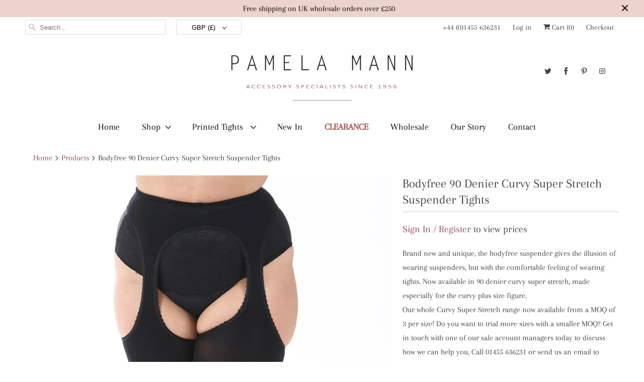

--- FILE ---
content_type: text/html; charset=utf-8
request_url: https://pamelamann.co.uk/products/bodyfree-90-denier-curvy-super-stretch-suspender-tights
body_size: 43371
content:
<!DOCTYPE html>
<html lang="en">
  <head>
    <meta charset="utf-8">
    <meta http-equiv="cleartype" content="on">
    <meta name="robots" content="index,follow">

    
    <title>Bodyfree 90 Denier Curvy Super Stretch Suspender Tights - Pamela Mann</title>

    
      <meta name="description" content="Brand new and unique, the bodyfree suspender gives the illusion of wearing suspenders, but with the comfortable feeling of wearing tights. Now available in 90 denier curvy super stretch, made especially for the curvy plus size figure. Our whole Curvy Super Stretch range now available from a MOQ of 3 per size! Do you wa" />
    

    

<meta name="author" content="Pamela Mann">
<meta property="og:url" content="https://pamelamann.co.uk/products/bodyfree-90-denier-curvy-super-stretch-suspender-tights">
<meta property="og:site_name" content="Pamela Mann">


  <meta property="og:type" content="product">
  <meta property="og:title" content="Bodyfree 90 Denier Curvy Super Stretch Suspender Tights">
  
    <meta property="og:image" content="http://pamelamann.co.uk/cdn/shop/products/NUDEPANTSBodyfree90DeniercurvytightsBlack_600x.jpg?v=1746085497">
    <meta property="og:image:secure_url" content="https://pamelamann.co.uk/cdn/shop/products/NUDEPANTSBodyfree90DeniercurvytightsBlack_600x.jpg?v=1746085497">
    
  
    <meta property="og:image" content="http://pamelamann.co.uk/cdn/shop/products/NUDEPANTSBodyfree90DeniercurvytightsBlack1_600x.jpg?v=1746085497">
    <meta property="og:image:secure_url" content="https://pamelamann.co.uk/cdn/shop/products/NUDEPANTSBodyfree90DeniercurvytightsBlack1_600x.jpg?v=1746085497">
    
  
    <meta property="og:image" content="http://pamelamann.co.uk/cdn/shop/products/Bodyfree_90_Denier_Curvy_Tights_LX6A1553_600x.jpg?v=1746085497">
    <meta property="og:image:secure_url" content="https://pamelamann.co.uk/cdn/shop/products/Bodyfree_90_Denier_Curvy_Tights_LX6A1553_600x.jpg?v=1746085497">
    
  
  <meta property="og:price:amount" content="9.04">
  <meta property="og:price:currency" content="GBP">


  <meta property="og:description" content="Brand new and unique, the bodyfree suspender gives the illusion of wearing suspenders, but with the comfortable feeling of wearing tights. Now available in 90 denier curvy super stretch, made especially for the curvy plus size figure. Our whole Curvy Super Stretch range now available from a MOQ of 3 per size! Do you wa">




  <meta name="twitter:site" content="@Pamela_Mann">

<meta name="twitter:card" content="summary">

  <meta name="twitter:title" content="Bodyfree 90 Denier Curvy Super Stretch Suspender Tights">
  <meta name="twitter:description" content="Brand new and unique, the bodyfree suspender gives the illusion of wearing suspenders, but with the comfortable feeling of wearing tights. Now available in 90 denier curvy super stretch, made especially for the curvy plus size figure.


Our whole Curvy Super Stretch range now available from a MOQ of 3 per size! Do you want to trial more sizes with a smaller MOQ? Get in touch with one of our sale account managers today to discuss how we can help you, Call 01455 636231 or send us an email to info@pamelamann.co.uk



Composition: 94% Nylon 6% Elastane

RRP: £22.99 €25.29 $28.74
">
  <meta name="twitter:image" content="https://pamelamann.co.uk/cdn/shop/products/NUDEPANTSBodyfree90DeniercurvytightsBlack_240x.jpg?v=1746085497">
  <meta name="twitter:image:width" content="240">
  <meta name="twitter:image:height" content="240">



    
    

    <!-- Mobile Specific Metas -->
    <meta name="HandheldFriendly" content="True">
    <meta name="MobileOptimized" content="320">
    <meta name="viewport" content="width=device-width,initial-scale=1">
    <meta name="theme-color" content="#ffffff">

    <!-- Stylesheets for Responsive 7.1.0 -->
    <link href="//pamelamann.co.uk/cdn/shop/t/31/assets/styles.scss.css?v=149693982902944185331763456755" rel="stylesheet" type="text/css" media="all" />

    <!-- Icons -->
    
      <link rel="shortcut icon" type="image/x-icon" href="//pamelamann.co.uk/cdn/shop/files/Pamela_Mann_favicon_180x180.png?v=1635772404">
      <link rel="apple-touch-icon" href="//pamelamann.co.uk/cdn/shop/files/Pamela_Mann_favicon_180x180.png?v=1635772404"/>
      <link rel="apple-touch-icon" sizes="72x72" href="//pamelamann.co.uk/cdn/shop/files/Pamela_Mann_favicon_72x72.png?v=1635772404"/>
      <link rel="apple-touch-icon" sizes="114x114" href="//pamelamann.co.uk/cdn/shop/files/Pamela_Mann_favicon_114x114.png?v=1635772404"/>
      <link rel="apple-touch-icon" sizes="180x180" href="//pamelamann.co.uk/cdn/shop/files/Pamela_Mann_favicon_180x180.png?v=1635772404"/>
      <link rel="apple-touch-icon" sizes="228x228" href="//pamelamann.co.uk/cdn/shop/files/Pamela_Mann_favicon_228x228.png?v=1635772404"/>
    
      <link rel="canonical" href="https://pamelamann.co.uk/products/bodyfree-90-denier-curvy-super-stretch-suspender-tights" />

    

    <script src="//pamelamann.co.uk/cdn/shop/t/31/assets/app.js?v=112613535299616477741748529809" type="text/javascript"></script>
    <script>window.performance && window.performance.mark && window.performance.mark('shopify.content_for_header.start');</script><meta id="shopify-digital-wallet" name="shopify-digital-wallet" content="/6682378330/digital_wallets/dialog">
<meta name="shopify-checkout-api-token" content="627e1380bc439d3bfb45d33d05f1e82e">
<meta id="in-context-paypal-metadata" data-shop-id="6682378330" data-venmo-supported="false" data-environment="production" data-locale="en_US" data-paypal-v4="true" data-currency="GBP">
<link rel="alternate" type="application/json+oembed" href="https://pamelamann.co.uk/products/bodyfree-90-denier-curvy-super-stretch-suspender-tights.oembed">
<script async="async" src="/checkouts/internal/preloads.js?locale=en-GB"></script>
<link rel="preconnect" href="https://shop.app" crossorigin="anonymous">
<script async="async" src="https://shop.app/checkouts/internal/preloads.js?locale=en-GB&shop_id=6682378330" crossorigin="anonymous"></script>
<script id="shopify-features" type="application/json">{"accessToken":"627e1380bc439d3bfb45d33d05f1e82e","betas":["rich-media-storefront-analytics"],"domain":"pamelamann.co.uk","predictiveSearch":true,"shopId":6682378330,"locale":"en"}</script>
<script>var Shopify = Shopify || {};
Shopify.shop = "pamelamann.myshopify.com";
Shopify.locale = "en";
Shopify.currency = {"active":"GBP","rate":"1.0"};
Shopify.country = "GB";
Shopify.theme = {"name":"Wholesale - 29.05.25 | Packaging Type","id":180033749377,"schema_name":"Responsive","schema_version":"7.1.0","theme_store_id":304,"role":"main"};
Shopify.theme.handle = "null";
Shopify.theme.style = {"id":null,"handle":null};
Shopify.cdnHost = "pamelamann.co.uk/cdn";
Shopify.routes = Shopify.routes || {};
Shopify.routes.root = "/";</script>
<script type="module">!function(o){(o.Shopify=o.Shopify||{}).modules=!0}(window);</script>
<script>!function(o){function n(){var o=[];function n(){o.push(Array.prototype.slice.apply(arguments))}return n.q=o,n}var t=o.Shopify=o.Shopify||{};t.loadFeatures=n(),t.autoloadFeatures=n()}(window);</script>
<script>
  window.ShopifyPay = window.ShopifyPay || {};
  window.ShopifyPay.apiHost = "shop.app\/pay";
  window.ShopifyPay.redirectState = null;
</script>
<script id="shop-js-analytics" type="application/json">{"pageType":"product"}</script>
<script defer="defer" async type="module" src="//pamelamann.co.uk/cdn/shopifycloud/shop-js/modules/v2/client.init-shop-cart-sync_IZsNAliE.en.esm.js"></script>
<script defer="defer" async type="module" src="//pamelamann.co.uk/cdn/shopifycloud/shop-js/modules/v2/chunk.common_0OUaOowp.esm.js"></script>
<script type="module">
  await import("//pamelamann.co.uk/cdn/shopifycloud/shop-js/modules/v2/client.init-shop-cart-sync_IZsNAliE.en.esm.js");
await import("//pamelamann.co.uk/cdn/shopifycloud/shop-js/modules/v2/chunk.common_0OUaOowp.esm.js");

  window.Shopify.SignInWithShop?.initShopCartSync?.({"fedCMEnabled":true,"windoidEnabled":true});

</script>
<script>
  window.Shopify = window.Shopify || {};
  if (!window.Shopify.featureAssets) window.Shopify.featureAssets = {};
  window.Shopify.featureAssets['shop-js'] = {"shop-cart-sync":["modules/v2/client.shop-cart-sync_DLOhI_0X.en.esm.js","modules/v2/chunk.common_0OUaOowp.esm.js"],"init-fed-cm":["modules/v2/client.init-fed-cm_C6YtU0w6.en.esm.js","modules/v2/chunk.common_0OUaOowp.esm.js"],"shop-button":["modules/v2/client.shop-button_BCMx7GTG.en.esm.js","modules/v2/chunk.common_0OUaOowp.esm.js"],"shop-cash-offers":["modules/v2/client.shop-cash-offers_BT26qb5j.en.esm.js","modules/v2/chunk.common_0OUaOowp.esm.js","modules/v2/chunk.modal_CGo_dVj3.esm.js"],"init-windoid":["modules/v2/client.init-windoid_B9PkRMql.en.esm.js","modules/v2/chunk.common_0OUaOowp.esm.js"],"init-shop-email-lookup-coordinator":["modules/v2/client.init-shop-email-lookup-coordinator_DZkqjsbU.en.esm.js","modules/v2/chunk.common_0OUaOowp.esm.js"],"shop-toast-manager":["modules/v2/client.shop-toast-manager_Di2EnuM7.en.esm.js","modules/v2/chunk.common_0OUaOowp.esm.js"],"shop-login-button":["modules/v2/client.shop-login-button_BtqW_SIO.en.esm.js","modules/v2/chunk.common_0OUaOowp.esm.js","modules/v2/chunk.modal_CGo_dVj3.esm.js"],"avatar":["modules/v2/client.avatar_BTnouDA3.en.esm.js"],"pay-button":["modules/v2/client.pay-button_CWa-C9R1.en.esm.js","modules/v2/chunk.common_0OUaOowp.esm.js"],"init-shop-cart-sync":["modules/v2/client.init-shop-cart-sync_IZsNAliE.en.esm.js","modules/v2/chunk.common_0OUaOowp.esm.js"],"init-customer-accounts":["modules/v2/client.init-customer-accounts_DenGwJTU.en.esm.js","modules/v2/client.shop-login-button_BtqW_SIO.en.esm.js","modules/v2/chunk.common_0OUaOowp.esm.js","modules/v2/chunk.modal_CGo_dVj3.esm.js"],"init-shop-for-new-customer-accounts":["modules/v2/client.init-shop-for-new-customer-accounts_JdHXxpS9.en.esm.js","modules/v2/client.shop-login-button_BtqW_SIO.en.esm.js","modules/v2/chunk.common_0OUaOowp.esm.js","modules/v2/chunk.modal_CGo_dVj3.esm.js"],"init-customer-accounts-sign-up":["modules/v2/client.init-customer-accounts-sign-up_D6__K_p8.en.esm.js","modules/v2/client.shop-login-button_BtqW_SIO.en.esm.js","modules/v2/chunk.common_0OUaOowp.esm.js","modules/v2/chunk.modal_CGo_dVj3.esm.js"],"checkout-modal":["modules/v2/client.checkout-modal_C_ZQDY6s.en.esm.js","modules/v2/chunk.common_0OUaOowp.esm.js","modules/v2/chunk.modal_CGo_dVj3.esm.js"],"shop-follow-button":["modules/v2/client.shop-follow-button_XetIsj8l.en.esm.js","modules/v2/chunk.common_0OUaOowp.esm.js","modules/v2/chunk.modal_CGo_dVj3.esm.js"],"lead-capture":["modules/v2/client.lead-capture_DvA72MRN.en.esm.js","modules/v2/chunk.common_0OUaOowp.esm.js","modules/v2/chunk.modal_CGo_dVj3.esm.js"],"shop-login":["modules/v2/client.shop-login_ClXNxyh6.en.esm.js","modules/v2/chunk.common_0OUaOowp.esm.js","modules/v2/chunk.modal_CGo_dVj3.esm.js"],"payment-terms":["modules/v2/client.payment-terms_CNlwjfZz.en.esm.js","modules/v2/chunk.common_0OUaOowp.esm.js","modules/v2/chunk.modal_CGo_dVj3.esm.js"]};
</script>
<script>(function() {
  var isLoaded = false;
  function asyncLoad() {
    if (isLoaded) return;
    isLoaded = true;
    var urls = ["https:\/\/formbuilder.hulkapps.com\/skeletopapp.js?shop=pamelamann.myshopify.com","https:\/\/www.neowauk.com\/EventProvider\/shopifymodelint_c5248pamelamann.myshopify.com.js?shop=pamelamann.myshopify.com","\/\/cdn.shopify.com\/proxy\/76868d14bdb1d8146c9a5144ea0d4ef41c86eb9eedb3252311f6a6eb30d76da8\/konigle.com\/sf\/profitjs\/335df26de8e244929780aef5a0d2f713\/init.js?shop=pamelamann.myshopify.com\u0026sp-cache-control=cHVibGljLCBtYXgtYWdlPTkwMA","\/\/www.powr.io\/powr.js?powr-token=pamelamann.myshopify.com\u0026external-type=shopify\u0026shop=pamelamann.myshopify.com","https:\/\/www.neowauk.com\/EventProvider\/shopifymodelint_c9557pamelamann.myshopify.com.js?shop=pamelamann.myshopify.com"];
    for (var i = 0; i < urls.length; i++) {
      var s = document.createElement('script');
      s.type = 'text/javascript';
      s.async = true;
      s.src = urls[i];
      var x = document.getElementsByTagName('script')[0];
      x.parentNode.insertBefore(s, x);
    }
  };
  if(window.attachEvent) {
    window.attachEvent('onload', asyncLoad);
  } else {
    window.addEventListener('load', asyncLoad, false);
  }
})();</script>
<script id="__st">var __st={"a":6682378330,"offset":0,"reqid":"22c52ede-e112-43bc-a1c6-b019623ccfad-1768421045","pageurl":"pamelamann.co.uk\/products\/bodyfree-90-denier-curvy-super-stretch-suspender-tights","u":"2e32f09ef2d3","p":"product","rtyp":"product","rid":6057960964264};</script>
<script>window.ShopifyPaypalV4VisibilityTracking = true;</script>
<script id="captcha-bootstrap">!function(){'use strict';const t='contact',e='account',n='new_comment',o=[[t,t],['blogs',n],['comments',n],[t,'customer']],c=[[e,'customer_login'],[e,'guest_login'],[e,'recover_customer_password'],[e,'create_customer']],r=t=>t.map((([t,e])=>`form[action*='/${t}']:not([data-nocaptcha='true']) input[name='form_type'][value='${e}']`)).join(','),a=t=>()=>t?[...document.querySelectorAll(t)].map((t=>t.form)):[];function s(){const t=[...o],e=r(t);return a(e)}const i='password',u='form_key',d=['recaptcha-v3-token','g-recaptcha-response','h-captcha-response',i],f=()=>{try{return window.sessionStorage}catch{return}},m='__shopify_v',_=t=>t.elements[u];function p(t,e,n=!1){try{const o=window.sessionStorage,c=JSON.parse(o.getItem(e)),{data:r}=function(t){const{data:e,action:n}=t;return t[m]||n?{data:e,action:n}:{data:t,action:n}}(c);for(const[e,n]of Object.entries(r))t.elements[e]&&(t.elements[e].value=n);n&&o.removeItem(e)}catch(o){console.error('form repopulation failed',{error:o})}}const l='form_type',E='cptcha';function T(t){t.dataset[E]=!0}const w=window,h=w.document,L='Shopify',v='ce_forms',y='captcha';let A=!1;((t,e)=>{const n=(g='f06e6c50-85a8-45c8-87d0-21a2b65856fe',I='https://cdn.shopify.com/shopifycloud/storefront-forms-hcaptcha/ce_storefront_forms_captcha_hcaptcha.v1.5.2.iife.js',D={infoText:'Protected by hCaptcha',privacyText:'Privacy',termsText:'Terms'},(t,e,n)=>{const o=w[L][v],c=o.bindForm;if(c)return c(t,g,e,D).then(n);var r;o.q.push([[t,g,e,D],n]),r=I,A||(h.body.append(Object.assign(h.createElement('script'),{id:'captcha-provider',async:!0,src:r})),A=!0)});var g,I,D;w[L]=w[L]||{},w[L][v]=w[L][v]||{},w[L][v].q=[],w[L][y]=w[L][y]||{},w[L][y].protect=function(t,e){n(t,void 0,e),T(t)},Object.freeze(w[L][y]),function(t,e,n,w,h,L){const[v,y,A,g]=function(t,e,n){const i=e?o:[],u=t?c:[],d=[...i,...u],f=r(d),m=r(i),_=r(d.filter((([t,e])=>n.includes(e))));return[a(f),a(m),a(_),s()]}(w,h,L),I=t=>{const e=t.target;return e instanceof HTMLFormElement?e:e&&e.form},D=t=>v().includes(t);t.addEventListener('submit',(t=>{const e=I(t);if(!e)return;const n=D(e)&&!e.dataset.hcaptchaBound&&!e.dataset.recaptchaBound,o=_(e),c=g().includes(e)&&(!o||!o.value);(n||c)&&t.preventDefault(),c&&!n&&(function(t){try{if(!f())return;!function(t){const e=f();if(!e)return;const n=_(t);if(!n)return;const o=n.value;o&&e.removeItem(o)}(t);const e=Array.from(Array(32),(()=>Math.random().toString(36)[2])).join('');!function(t,e){_(t)||t.append(Object.assign(document.createElement('input'),{type:'hidden',name:u})),t.elements[u].value=e}(t,e),function(t,e){const n=f();if(!n)return;const o=[...t.querySelectorAll(`input[type='${i}']`)].map((({name:t})=>t)),c=[...d,...o],r={};for(const[a,s]of new FormData(t).entries())c.includes(a)||(r[a]=s);n.setItem(e,JSON.stringify({[m]:1,action:t.action,data:r}))}(t,e)}catch(e){console.error('failed to persist form',e)}}(e),e.submit())}));const S=(t,e)=>{t&&!t.dataset[E]&&(n(t,e.some((e=>e===t))),T(t))};for(const o of['focusin','change'])t.addEventListener(o,(t=>{const e=I(t);D(e)&&S(e,y())}));const B=e.get('form_key'),M=e.get(l),P=B&&M;t.addEventListener('DOMContentLoaded',(()=>{const t=y();if(P)for(const e of t)e.elements[l].value===M&&p(e,B);[...new Set([...A(),...v().filter((t=>'true'===t.dataset.shopifyCaptcha))])].forEach((e=>S(e,t)))}))}(h,new URLSearchParams(w.location.search),n,t,e,['guest_login'])})(!0,!0)}();</script>
<script integrity="sha256-4kQ18oKyAcykRKYeNunJcIwy7WH5gtpwJnB7kiuLZ1E=" data-source-attribution="shopify.loadfeatures" defer="defer" src="//pamelamann.co.uk/cdn/shopifycloud/storefront/assets/storefront/load_feature-a0a9edcb.js" crossorigin="anonymous"></script>
<script crossorigin="anonymous" defer="defer" src="//pamelamann.co.uk/cdn/shopifycloud/storefront/assets/shopify_pay/storefront-65b4c6d7.js?v=20250812"></script>
<script data-source-attribution="shopify.dynamic_checkout.dynamic.init">var Shopify=Shopify||{};Shopify.PaymentButton=Shopify.PaymentButton||{isStorefrontPortableWallets:!0,init:function(){window.Shopify.PaymentButton.init=function(){};var t=document.createElement("script");t.src="https://pamelamann.co.uk/cdn/shopifycloud/portable-wallets/latest/portable-wallets.en.js",t.type="module",document.head.appendChild(t)}};
</script>
<script data-source-attribution="shopify.dynamic_checkout.buyer_consent">
  function portableWalletsHideBuyerConsent(e){var t=document.getElementById("shopify-buyer-consent"),n=document.getElementById("shopify-subscription-policy-button");t&&n&&(t.classList.add("hidden"),t.setAttribute("aria-hidden","true"),n.removeEventListener("click",e))}function portableWalletsShowBuyerConsent(e){var t=document.getElementById("shopify-buyer-consent"),n=document.getElementById("shopify-subscription-policy-button");t&&n&&(t.classList.remove("hidden"),t.removeAttribute("aria-hidden"),n.addEventListener("click",e))}window.Shopify?.PaymentButton&&(window.Shopify.PaymentButton.hideBuyerConsent=portableWalletsHideBuyerConsent,window.Shopify.PaymentButton.showBuyerConsent=portableWalletsShowBuyerConsent);
</script>
<script data-source-attribution="shopify.dynamic_checkout.cart.bootstrap">document.addEventListener("DOMContentLoaded",(function(){function t(){return document.querySelector("shopify-accelerated-checkout-cart, shopify-accelerated-checkout")}if(t())Shopify.PaymentButton.init();else{new MutationObserver((function(e,n){t()&&(Shopify.PaymentButton.init(),n.disconnect())})).observe(document.body,{childList:!0,subtree:!0})}}));
</script>
<link id="shopify-accelerated-checkout-styles" rel="stylesheet" media="screen" href="https://pamelamann.co.uk/cdn/shopifycloud/portable-wallets/latest/accelerated-checkout-backwards-compat.css" crossorigin="anonymous">
<style id="shopify-accelerated-checkout-cart">
        #shopify-buyer-consent {
  margin-top: 1em;
  display: inline-block;
  width: 100%;
}

#shopify-buyer-consent.hidden {
  display: none;
}

#shopify-subscription-policy-button {
  background: none;
  border: none;
  padding: 0;
  text-decoration: underline;
  font-size: inherit;
  cursor: pointer;
}

#shopify-subscription-policy-button::before {
  box-shadow: none;
}

      </style>

<script>window.performance && window.performance.mark && window.performance.mark('shopify.content_for_header.end');</script>

    <noscript>
      <style>
        .slides > li:first-child {display: block;}
        .image__fallback {
          width: 200vw;
          display: block !important;
          max-width: 100vw !important;
<input type="text" name="q" class="search_box" placeholder="Search..." value="" size="30" />
        }
        .no-js-only {
          display: inherit !important;
        }
        .icon-cart.cart-button {
          display: none;
        }
        .lazyload {
          opacity: 1;
          -webkit-filter: blur(0);
          filter: blur(0);
        }
        .animate_right,
        .animate_left,
        .animate_up,
        .animate_down {
          opacity: 1;
        }
        .flexslider .slides>li {
          display: block;
        }
        .product_section .product_form {
          opacity: 1;
        }
        .multi_select,
        form .select {
          display: block !important;
        }
        .swatch_options {
          display: none;
        }
      </style>
    </noscript>

<script type="text/javascript">
var webyzeSwatchesLoaderQueue=[],webyzeSwatchesLoaderIsLoading=!1,webyzeSwatchesLoaderF=function(){function n(f,e){var d=f[0],a=f[1],b=f[2],c=f[3],d=g(d,a,b,c,e[0],7,-680876936),c=g(c,d,a,b,e[1],12,-389564586),b=g(b,c,d,a,e[2],17,606105819),a=g(a,b,c,d,e[3],22,-1044525330),d=g(d,a,b,c,e[4],7,-176418897),c=g(c,d,a,b,e[5],12,1200080426),b=g(b,c,d,a,e[6],17,-1473231341),a=g(a,b,c,d,e[7],22,-45705983),d=g(d,a,b,c,e[8],7,1770035416),c=g(c,d,a,b,e[9],12,-1958414417),b=g(b,c,d,a,e[10],17,-42063),a=g(a,b,
c,d,e[11],22,-1990404162),d=g(d,a,b,c,e[12],7,1804603682),c=g(c,d,a,b,e[13],12,-40341101),b=g(b,c,d,a,e[14],17,-1502002290),a=g(a,b,c,d,e[15],22,1236535329),d=k(d,a,b,c,e[1],5,-165796510),c=k(c,d,a,b,e[6],9,-1069501632),b=k(b,c,d,a,e[11],14,643717713),a=k(a,b,c,d,e[0],20,-373897302),d=k(d,a,b,c,e[5],5,-701558691),c=k(c,d,a,b,e[10],9,38016083),b=k(b,c,d,a,e[15],14,-660478335),a=k(a,b,c,d,e[4],20,-405537848),d=k(d,a,b,c,e[9],5,568446438),c=k(c,d,a,b,e[14],9,-1019803690),b=k(b,c,d,a,e[3],14,-187363961),
a=k(a,b,c,d,e[8],20,1163531501),d=k(d,a,b,c,e[13],5,-1444681467),c=k(c,d,a,b,e[2],9,-51403784),b=k(b,c,d,a,e[7],14,1735328473),a=k(a,b,c,d,e[12],20,-1926607734),d=h(a^b^c,d,a,e[5],4,-378558),c=h(d^a^b,c,d,e[8],11,-2022574463),b=h(c^d^a,b,c,e[11],16,1839030562),a=h(b^c^d,a,b,e[14],23,-35309556),d=h(a^b^c,d,a,e[1],4,-1530992060),c=h(d^a^b,c,d,e[4],11,1272893353),b=h(c^d^a,b,c,e[7],16,-155497632),a=h(b^c^d,a,b,e[10],23,-1094730640),d=h(a^b^c,d,a,e[13],4,681279174),c=h(d^a^b,c,d,e[0],11,-358537222),b=
h(c^d^a,b,c,e[3],16,-722521979),a=h(b^c^d,a,b,e[6],23,76029189),d=h(a^b^c,d,a,e[9],4,-640364487),c=h(d^a^b,c,d,e[12],11,-421815835),b=h(c^d^a,b,c,e[15],16,530742520),a=h(b^c^d,a,b,e[2],23,-995338651),d=l(d,a,b,c,e[0],6,-198630844),c=l(c,d,a,b,e[7],10,1126891415),b=l(b,c,d,a,e[14],15,-1416354905),a=l(a,b,c,d,e[5],21,-57434055),d=l(d,a,b,c,e[12],6,1700485571),c=l(c,d,a,b,e[3],10,-1894986606),b=l(b,c,d,a,e[10],15,-1051523),a=l(a,b,c,d,e[1],21,-2054922799),d=l(d,a,b,c,e[8],6,1873313359),c=l(c,d,a,b,e[15],
10,-30611744),b=l(b,c,d,a,e[6],15,-1560198380),a=l(a,b,c,d,e[13],21,1309151649),d=l(d,a,b,c,e[4],6,-145523070),c=l(c,d,a,b,e[11],10,-1120210379),b=l(b,c,d,a,e[2],15,718787259),a=l(a,b,c,d,e[9],21,-343485551);f[0]=d+f[0]&4294967295;f[1]=a+f[1]&4294967295;f[2]=b+f[2]&4294967295;f[3]=c+f[3]&4294967295}function h(f,e,d,a,b,c){e=(e+f&4294967295)+(a+c&4294967295)&4294967295;return(e<<b|e>>>32-b)+d&4294967295}function g(f,e,d,a,b,c,g){return h(e&d|~e&a,f,e,b,c,g)}function k(f,e,d,a,b,c,g){return h(e&a|d&
~a,f,e,b,c,g)}function l(f,e,d,a,b,c,g){return h(d^(e|~a),f,e,b,c,g)}function p(f){txt="";var e=f.length,d=[1732584193,-271733879,-1732584194,271733878],a;for(a=64;a<=f.length;a+=64){var b,c=f.substring(a-64,a),g=[];for(b=0;64>b;b+=4)g[b>>2]=c.charCodeAt(b)+(c.charCodeAt(b+1)<<8)+(c.charCodeAt(b+2)<<16)+(c.charCodeAt(b+3)<<24);n(d,g)}f=f.substring(a-64);b=[0,0,0,0,0,0,0,0,0,0,0,0,0,0,0,0];for(a=0;a<f.length;a++)b[a>>2]|=f.charCodeAt(a)<<(a%4<<3);b[a>>2]|=128<<(a%4<<3);if(55<a)for(n(d,b),a=0;16>a;a++)b[a]=
0;b[14]=8*e;n(d,b);return d}function q(f){for(var e=0;e<f.length;e++){for(var d=e,a=f[e],b="",c=0;4>c;c++)b+=r[a>>8*c+4&15]+r[a>>8*c&15];f[d]=b}return f.join("")}var r="0123456789abcdef".split("");q(p("hello"));if(!webyzeSwatchesLoaderIsLoading&&0<webyzeSwatchesLoaderQueue.length){var m=[];webyzeSwatchesLoaderQueue=webyzeSwatchesLoaderQueue.filter(function(f){return 0==$(f[0]).length?(m.push(f[1]),!0):!1});m.sort();1<m.length?(webyzeSwatchesLoaderIsLoading=!0,$.ajax({method:"POST",type:"POST",cache:!0,
url:"https://s-1.webyze.com/Swatches/multipleLoad/"+q(p(m.join("|"))),data:{scripts:m},dataType:"text",success:function(f){eval(f)}}).always(function(){window.webyzeSwatchesLoaderIsLoading=!1})):0<m.length&&(webyzeSwatchesLoaderIsLoading=!0,$.ajax({method:"GET",type:"GET",cache:!0,url:"https://s-1.webyze.com"+m[0],dataType:"text",success:function(f){eval(f)}}).always(function(){window.webyzeSwatchesLoaderIsLoading=!1}))}};setInterval(webyzeSwatchesLoaderF,2E3);
</script>

  <link href="https://monorail-edge.shopifysvc.com" rel="dns-prefetch">
<script>(function(){if ("sendBeacon" in navigator && "performance" in window) {try {var session_token_from_headers = performance.getEntriesByType('navigation')[0].serverTiming.find(x => x.name == '_s').description;} catch {var session_token_from_headers = undefined;}var session_cookie_matches = document.cookie.match(/_shopify_s=([^;]*)/);var session_token_from_cookie = session_cookie_matches && session_cookie_matches.length === 2 ? session_cookie_matches[1] : "";var session_token = session_token_from_headers || session_token_from_cookie || "";function handle_abandonment_event(e) {var entries = performance.getEntries().filter(function(entry) {return /monorail-edge.shopifysvc.com/.test(entry.name);});if (!window.abandonment_tracked && entries.length === 0) {window.abandonment_tracked = true;var currentMs = Date.now();var navigation_start = performance.timing.navigationStart;var payload = {shop_id: 6682378330,url: window.location.href,navigation_start,duration: currentMs - navigation_start,session_token,page_type: "product"};window.navigator.sendBeacon("https://monorail-edge.shopifysvc.com/v1/produce", JSON.stringify({schema_id: "online_store_buyer_site_abandonment/1.1",payload: payload,metadata: {event_created_at_ms: currentMs,event_sent_at_ms: currentMs}}));}}window.addEventListener('pagehide', handle_abandonment_event);}}());</script>
<script id="web-pixels-manager-setup">(function e(e,d,r,n,o){if(void 0===o&&(o={}),!Boolean(null===(a=null===(i=window.Shopify)||void 0===i?void 0:i.analytics)||void 0===a?void 0:a.replayQueue)){var i,a;window.Shopify=window.Shopify||{};var t=window.Shopify;t.analytics=t.analytics||{};var s=t.analytics;s.replayQueue=[],s.publish=function(e,d,r){return s.replayQueue.push([e,d,r]),!0};try{self.performance.mark("wpm:start")}catch(e){}var l=function(){var e={modern:/Edge?\/(1{2}[4-9]|1[2-9]\d|[2-9]\d{2}|\d{4,})\.\d+(\.\d+|)|Firefox\/(1{2}[4-9]|1[2-9]\d|[2-9]\d{2}|\d{4,})\.\d+(\.\d+|)|Chrom(ium|e)\/(9{2}|\d{3,})\.\d+(\.\d+|)|(Maci|X1{2}).+ Version\/(15\.\d+|(1[6-9]|[2-9]\d|\d{3,})\.\d+)([,.]\d+|)( \(\w+\)|)( Mobile\/\w+|) Safari\/|Chrome.+OPR\/(9{2}|\d{3,})\.\d+\.\d+|(CPU[ +]OS|iPhone[ +]OS|CPU[ +]iPhone|CPU IPhone OS|CPU iPad OS)[ +]+(15[._]\d+|(1[6-9]|[2-9]\d|\d{3,})[._]\d+)([._]\d+|)|Android:?[ /-](13[3-9]|1[4-9]\d|[2-9]\d{2}|\d{4,})(\.\d+|)(\.\d+|)|Android.+Firefox\/(13[5-9]|1[4-9]\d|[2-9]\d{2}|\d{4,})\.\d+(\.\d+|)|Android.+Chrom(ium|e)\/(13[3-9]|1[4-9]\d|[2-9]\d{2}|\d{4,})\.\d+(\.\d+|)|SamsungBrowser\/([2-9]\d|\d{3,})\.\d+/,legacy:/Edge?\/(1[6-9]|[2-9]\d|\d{3,})\.\d+(\.\d+|)|Firefox\/(5[4-9]|[6-9]\d|\d{3,})\.\d+(\.\d+|)|Chrom(ium|e)\/(5[1-9]|[6-9]\d|\d{3,})\.\d+(\.\d+|)([\d.]+$|.*Safari\/(?![\d.]+ Edge\/[\d.]+$))|(Maci|X1{2}).+ Version\/(10\.\d+|(1[1-9]|[2-9]\d|\d{3,})\.\d+)([,.]\d+|)( \(\w+\)|)( Mobile\/\w+|) Safari\/|Chrome.+OPR\/(3[89]|[4-9]\d|\d{3,})\.\d+\.\d+|(CPU[ +]OS|iPhone[ +]OS|CPU[ +]iPhone|CPU IPhone OS|CPU iPad OS)[ +]+(10[._]\d+|(1[1-9]|[2-9]\d|\d{3,})[._]\d+)([._]\d+|)|Android:?[ /-](13[3-9]|1[4-9]\d|[2-9]\d{2}|\d{4,})(\.\d+|)(\.\d+|)|Mobile Safari.+OPR\/([89]\d|\d{3,})\.\d+\.\d+|Android.+Firefox\/(13[5-9]|1[4-9]\d|[2-9]\d{2}|\d{4,})\.\d+(\.\d+|)|Android.+Chrom(ium|e)\/(13[3-9]|1[4-9]\d|[2-9]\d{2}|\d{4,})\.\d+(\.\d+|)|Android.+(UC? ?Browser|UCWEB|U3)[ /]?(15\.([5-9]|\d{2,})|(1[6-9]|[2-9]\d|\d{3,})\.\d+)\.\d+|SamsungBrowser\/(5\.\d+|([6-9]|\d{2,})\.\d+)|Android.+MQ{2}Browser\/(14(\.(9|\d{2,})|)|(1[5-9]|[2-9]\d|\d{3,})(\.\d+|))(\.\d+|)|K[Aa][Ii]OS\/(3\.\d+|([4-9]|\d{2,})\.\d+)(\.\d+|)/},d=e.modern,r=e.legacy,n=navigator.userAgent;return n.match(d)?"modern":n.match(r)?"legacy":"unknown"}(),u="modern"===l?"modern":"legacy",c=(null!=n?n:{modern:"",legacy:""})[u],f=function(e){return[e.baseUrl,"/wpm","/b",e.hashVersion,"modern"===e.buildTarget?"m":"l",".js"].join("")}({baseUrl:d,hashVersion:r,buildTarget:u}),m=function(e){var d=e.version,r=e.bundleTarget,n=e.surface,o=e.pageUrl,i=e.monorailEndpoint;return{emit:function(e){var a=e.status,t=e.errorMsg,s=(new Date).getTime(),l=JSON.stringify({metadata:{event_sent_at_ms:s},events:[{schema_id:"web_pixels_manager_load/3.1",payload:{version:d,bundle_target:r,page_url:o,status:a,surface:n,error_msg:t},metadata:{event_created_at_ms:s}}]});if(!i)return console&&console.warn&&console.warn("[Web Pixels Manager] No Monorail endpoint provided, skipping logging."),!1;try{return self.navigator.sendBeacon.bind(self.navigator)(i,l)}catch(e){}var u=new XMLHttpRequest;try{return u.open("POST",i,!0),u.setRequestHeader("Content-Type","text/plain"),u.send(l),!0}catch(e){return console&&console.warn&&console.warn("[Web Pixels Manager] Got an unhandled error while logging to Monorail."),!1}}}}({version:r,bundleTarget:l,surface:e.surface,pageUrl:self.location.href,monorailEndpoint:e.monorailEndpoint});try{o.browserTarget=l,function(e){var d=e.src,r=e.async,n=void 0===r||r,o=e.onload,i=e.onerror,a=e.sri,t=e.scriptDataAttributes,s=void 0===t?{}:t,l=document.createElement("script"),u=document.querySelector("head"),c=document.querySelector("body");if(l.async=n,l.src=d,a&&(l.integrity=a,l.crossOrigin="anonymous"),s)for(var f in s)if(Object.prototype.hasOwnProperty.call(s,f))try{l.dataset[f]=s[f]}catch(e){}if(o&&l.addEventListener("load",o),i&&l.addEventListener("error",i),u)u.appendChild(l);else{if(!c)throw new Error("Did not find a head or body element to append the script");c.appendChild(l)}}({src:f,async:!0,onload:function(){if(!function(){var e,d;return Boolean(null===(d=null===(e=window.Shopify)||void 0===e?void 0:e.analytics)||void 0===d?void 0:d.initialized)}()){var d=window.webPixelsManager.init(e)||void 0;if(d){var r=window.Shopify.analytics;r.replayQueue.forEach((function(e){var r=e[0],n=e[1],o=e[2];d.publishCustomEvent(r,n,o)})),r.replayQueue=[],r.publish=d.publishCustomEvent,r.visitor=d.visitor,r.initialized=!0}}},onerror:function(){return m.emit({status:"failed",errorMsg:"".concat(f," has failed to load")})},sri:function(e){var d=/^sha384-[A-Za-z0-9+/=]+$/;return"string"==typeof e&&d.test(e)}(c)?c:"",scriptDataAttributes:o}),m.emit({status:"loading"})}catch(e){m.emit({status:"failed",errorMsg:(null==e?void 0:e.message)||"Unknown error"})}}})({shopId: 6682378330,storefrontBaseUrl: "https://pamelamann.co.uk",extensionsBaseUrl: "https://extensions.shopifycdn.com/cdn/shopifycloud/web-pixels-manager",monorailEndpoint: "https://monorail-edge.shopifysvc.com/unstable/produce_batch",surface: "storefront-renderer",enabledBetaFlags: ["2dca8a86","a0d5f9d2"],webPixelsConfigList: [{"id":"64094376","configuration":"{\"tagID\":\"2613146443185\"}","eventPayloadVersion":"v1","runtimeContext":"STRICT","scriptVersion":"18031546ee651571ed29edbe71a3550b","type":"APP","apiClientId":3009811,"privacyPurposes":["ANALYTICS","MARKETING","SALE_OF_DATA"],"dataSharingAdjustments":{"protectedCustomerApprovalScopes":["read_customer_address","read_customer_email","read_customer_name","read_customer_personal_data","read_customer_phone"]}},{"id":"177635713","eventPayloadVersion":"v1","runtimeContext":"LAX","scriptVersion":"1","type":"CUSTOM","privacyPurposes":["ANALYTICS"],"name":"Google Analytics tag (migrated)"},{"id":"shopify-app-pixel","configuration":"{}","eventPayloadVersion":"v1","runtimeContext":"STRICT","scriptVersion":"0450","apiClientId":"shopify-pixel","type":"APP","privacyPurposes":["ANALYTICS","MARKETING"]},{"id":"shopify-custom-pixel","eventPayloadVersion":"v1","runtimeContext":"LAX","scriptVersion":"0450","apiClientId":"shopify-pixel","type":"CUSTOM","privacyPurposes":["ANALYTICS","MARKETING"]}],isMerchantRequest: false,initData: {"shop":{"name":"Pamela Mann","paymentSettings":{"currencyCode":"GBP"},"myshopifyDomain":"pamelamann.myshopify.com","countryCode":"GB","storefrontUrl":"https:\/\/pamelamann.co.uk"},"customer":null,"cart":null,"checkout":null,"productVariants":[{"price":{"amount":9.04,"currencyCode":"GBP"},"product":{"title":"Bodyfree 90 Denier Curvy Super Stretch Suspender Tights","vendor":"PamelaMann","id":"6057960964264","untranslatedTitle":"Bodyfree 90 Denier Curvy Super Stretch Suspender Tights","url":"\/products\/bodyfree-90-denier-curvy-super-stretch-suspender-tights","type":"Tights"},"id":"37109718745256","image":{"src":"\/\/pamelamann.co.uk\/cdn\/shop\/products\/Bodyfree_90_Denier_Curvy_Tights_LX6A1553.jpg?v=1746085497"},"sku":"BODSUSPENDER-XL-BLK","title":"XL - 16-18 \/ Black","untranslatedTitle":"XL - 16-18 \/ Black"},{"price":{"amount":9.04,"currencyCode":"GBP"},"product":{"title":"Bodyfree 90 Denier Curvy Super Stretch Suspender Tights","vendor":"PamelaMann","id":"6057960964264","untranslatedTitle":"Bodyfree 90 Denier Curvy Super Stretch Suspender Tights","url":"\/products\/bodyfree-90-denier-curvy-super-stretch-suspender-tights","type":"Tights"},"id":"37109718778024","image":{"src":"\/\/pamelamann.co.uk\/cdn\/shop\/products\/Bodyfree_90_Denier_Curvy_Tights_LX6A1553.jpg?v=1746085497"},"sku":"BODSUSPENDER-XXL-BLK","title":"2XL - 20-22 \/ Black","untranslatedTitle":"2XL - 20-22 \/ Black"},{"price":{"amount":9.04,"currencyCode":"GBP"},"product":{"title":"Bodyfree 90 Denier Curvy Super Stretch Suspender Tights","vendor":"PamelaMann","id":"6057960964264","untranslatedTitle":"Bodyfree 90 Denier Curvy Super Stretch Suspender Tights","url":"\/products\/bodyfree-90-denier-curvy-super-stretch-suspender-tights","type":"Tights"},"id":"37109718810792","image":{"src":"\/\/pamelamann.co.uk\/cdn\/shop\/products\/Bodyfree_90_Denier_Curvy_Tights_LX6A1553.jpg?v=1746085497"},"sku":"BODSUSPENDER-XXXL-BLK","title":"3XL - 24-26 \/ Black","untranslatedTitle":"3XL - 24-26 \/ Black"},{"price":{"amount":9.04,"currencyCode":"GBP"},"product":{"title":"Bodyfree 90 Denier Curvy Super Stretch Suspender Tights","vendor":"PamelaMann","id":"6057960964264","untranslatedTitle":"Bodyfree 90 Denier Curvy Super Stretch Suspender Tights","url":"\/products\/bodyfree-90-denier-curvy-super-stretch-suspender-tights","type":"Tights"},"id":"37109778055336","image":{"src":"\/\/pamelamann.co.uk\/cdn\/shop\/products\/Bodyfree_90_Denier_Curvy_Tights_LX6A1553.jpg?v=1746085497"},"sku":"BODSUSPENDER-4XL-BLK","title":"4XL - 28-30 \/ Black","untranslatedTitle":"4XL - 28-30 \/ Black"},{"price":{"amount":9.04,"currencyCode":"GBP"},"product":{"title":"Bodyfree 90 Denier Curvy Super Stretch Suspender Tights","vendor":"PamelaMann","id":"6057960964264","untranslatedTitle":"Bodyfree 90 Denier Curvy Super Stretch Suspender Tights","url":"\/products\/bodyfree-90-denier-curvy-super-stretch-suspender-tights","type":"Tights"},"id":"37109782511784","image":{"src":"\/\/pamelamann.co.uk\/cdn\/shop\/products\/Bodyfree_90_Denier_Curvy_Tights_LX6A1553.jpg?v=1746085497"},"sku":"BODSUSPENDER-5XL-BLK","title":"5XL - 32-34 \/ Black","untranslatedTitle":"5XL - 32-34 \/ Black"}],"purchasingCompany":null},},"https://pamelamann.co.uk/cdn","7cecd0b6w90c54c6cpe92089d5m57a67346",{"modern":"","legacy":""},{"shopId":"6682378330","storefrontBaseUrl":"https:\/\/pamelamann.co.uk","extensionBaseUrl":"https:\/\/extensions.shopifycdn.com\/cdn\/shopifycloud\/web-pixels-manager","surface":"storefront-renderer","enabledBetaFlags":"[\"2dca8a86\", \"a0d5f9d2\"]","isMerchantRequest":"false","hashVersion":"7cecd0b6w90c54c6cpe92089d5m57a67346","publish":"custom","events":"[[\"page_viewed\",{}],[\"product_viewed\",{\"productVariant\":{\"price\":{\"amount\":9.04,\"currencyCode\":\"GBP\"},\"product\":{\"title\":\"Bodyfree 90 Denier Curvy Super Stretch Suspender Tights\",\"vendor\":\"PamelaMann\",\"id\":\"6057960964264\",\"untranslatedTitle\":\"Bodyfree 90 Denier Curvy Super Stretch Suspender Tights\",\"url\":\"\/products\/bodyfree-90-denier-curvy-super-stretch-suspender-tights\",\"type\":\"Tights\"},\"id\":\"37109718745256\",\"image\":{\"src\":\"\/\/pamelamann.co.uk\/cdn\/shop\/products\/Bodyfree_90_Denier_Curvy_Tights_LX6A1553.jpg?v=1746085497\"},\"sku\":\"BODSUSPENDER-XL-BLK\",\"title\":\"XL - 16-18 \/ Black\",\"untranslatedTitle\":\"XL - 16-18 \/ Black\"}}]]"});</script><script>
  window.ShopifyAnalytics = window.ShopifyAnalytics || {};
  window.ShopifyAnalytics.meta = window.ShopifyAnalytics.meta || {};
  window.ShopifyAnalytics.meta.currency = 'GBP';
  var meta = {"product":{"id":6057960964264,"gid":"gid:\/\/shopify\/Product\/6057960964264","vendor":"PamelaMann","type":"Tights","handle":"bodyfree-90-denier-curvy-super-stretch-suspender-tights","variants":[{"id":37109718745256,"price":904,"name":"Bodyfree 90 Denier Curvy Super Stretch Suspender Tights - XL - 16-18 \/ Black","public_title":"XL - 16-18 \/ Black","sku":"BODSUSPENDER-XL-BLK"},{"id":37109718778024,"price":904,"name":"Bodyfree 90 Denier Curvy Super Stretch Suspender Tights - 2XL - 20-22 \/ Black","public_title":"2XL - 20-22 \/ Black","sku":"BODSUSPENDER-XXL-BLK"},{"id":37109718810792,"price":904,"name":"Bodyfree 90 Denier Curvy Super Stretch Suspender Tights - 3XL - 24-26 \/ Black","public_title":"3XL - 24-26 \/ Black","sku":"BODSUSPENDER-XXXL-BLK"},{"id":37109778055336,"price":904,"name":"Bodyfree 90 Denier Curvy Super Stretch Suspender Tights - 4XL - 28-30 \/ Black","public_title":"4XL - 28-30 \/ Black","sku":"BODSUSPENDER-4XL-BLK"},{"id":37109782511784,"price":904,"name":"Bodyfree 90 Denier Curvy Super Stretch Suspender Tights - 5XL - 32-34 \/ Black","public_title":"5XL - 32-34 \/ Black","sku":"BODSUSPENDER-5XL-BLK"}],"remote":false},"page":{"pageType":"product","resourceType":"product","resourceId":6057960964264,"requestId":"22c52ede-e112-43bc-a1c6-b019623ccfad-1768421045"}};
  for (var attr in meta) {
    window.ShopifyAnalytics.meta[attr] = meta[attr];
  }
</script>
<script class="analytics">
  (function () {
    var customDocumentWrite = function(content) {
      var jquery = null;

      if (window.jQuery) {
        jquery = window.jQuery;
      } else if (window.Checkout && window.Checkout.$) {
        jquery = window.Checkout.$;
      }

      if (jquery) {
        jquery('body').append(content);
      }
    };

    var hasLoggedConversion = function(token) {
      if (token) {
        return document.cookie.indexOf('loggedConversion=' + token) !== -1;
      }
      return false;
    }

    var setCookieIfConversion = function(token) {
      if (token) {
        var twoMonthsFromNow = new Date(Date.now());
        twoMonthsFromNow.setMonth(twoMonthsFromNow.getMonth() + 2);

        document.cookie = 'loggedConversion=' + token + '; expires=' + twoMonthsFromNow;
      }
    }

    var trekkie = window.ShopifyAnalytics.lib = window.trekkie = window.trekkie || [];
    if (trekkie.integrations) {
      return;
    }
    trekkie.methods = [
      'identify',
      'page',
      'ready',
      'track',
      'trackForm',
      'trackLink'
    ];
    trekkie.factory = function(method) {
      return function() {
        var args = Array.prototype.slice.call(arguments);
        args.unshift(method);
        trekkie.push(args);
        return trekkie;
      };
    };
    for (var i = 0; i < trekkie.methods.length; i++) {
      var key = trekkie.methods[i];
      trekkie[key] = trekkie.factory(key);
    }
    trekkie.load = function(config) {
      trekkie.config = config || {};
      trekkie.config.initialDocumentCookie = document.cookie;
      var first = document.getElementsByTagName('script')[0];
      var script = document.createElement('script');
      script.type = 'text/javascript';
      script.onerror = function(e) {
        var scriptFallback = document.createElement('script');
        scriptFallback.type = 'text/javascript';
        scriptFallback.onerror = function(error) {
                var Monorail = {
      produce: function produce(monorailDomain, schemaId, payload) {
        var currentMs = new Date().getTime();
        var event = {
          schema_id: schemaId,
          payload: payload,
          metadata: {
            event_created_at_ms: currentMs,
            event_sent_at_ms: currentMs
          }
        };
        return Monorail.sendRequest("https://" + monorailDomain + "/v1/produce", JSON.stringify(event));
      },
      sendRequest: function sendRequest(endpointUrl, payload) {
        // Try the sendBeacon API
        if (window && window.navigator && typeof window.navigator.sendBeacon === 'function' && typeof window.Blob === 'function' && !Monorail.isIos12()) {
          var blobData = new window.Blob([payload], {
            type: 'text/plain'
          });

          if (window.navigator.sendBeacon(endpointUrl, blobData)) {
            return true;
          } // sendBeacon was not successful

        } // XHR beacon

        var xhr = new XMLHttpRequest();

        try {
          xhr.open('POST', endpointUrl);
          xhr.setRequestHeader('Content-Type', 'text/plain');
          xhr.send(payload);
        } catch (e) {
          console.log(e);
        }

        return false;
      },
      isIos12: function isIos12() {
        return window.navigator.userAgent.lastIndexOf('iPhone; CPU iPhone OS 12_') !== -1 || window.navigator.userAgent.lastIndexOf('iPad; CPU OS 12_') !== -1;
      }
    };
    Monorail.produce('monorail-edge.shopifysvc.com',
      'trekkie_storefront_load_errors/1.1',
      {shop_id: 6682378330,
      theme_id: 180033749377,
      app_name: "storefront",
      context_url: window.location.href,
      source_url: "//pamelamann.co.uk/cdn/s/trekkie.storefront.55c6279c31a6628627b2ba1c5ff367020da294e2.min.js"});

        };
        scriptFallback.async = true;
        scriptFallback.src = '//pamelamann.co.uk/cdn/s/trekkie.storefront.55c6279c31a6628627b2ba1c5ff367020da294e2.min.js';
        first.parentNode.insertBefore(scriptFallback, first);
      };
      script.async = true;
      script.src = '//pamelamann.co.uk/cdn/s/trekkie.storefront.55c6279c31a6628627b2ba1c5ff367020da294e2.min.js';
      first.parentNode.insertBefore(script, first);
    };
    trekkie.load(
      {"Trekkie":{"appName":"storefront","development":false,"defaultAttributes":{"shopId":6682378330,"isMerchantRequest":null,"themeId":180033749377,"themeCityHash":"5806712810829987510","contentLanguage":"en","currency":"GBP","eventMetadataId":"743ef164-e989-4ae8-841f-318a16ae3539"},"isServerSideCookieWritingEnabled":true,"monorailRegion":"shop_domain","enabledBetaFlags":["65f19447"]},"Session Attribution":{},"S2S":{"facebookCapiEnabled":false,"source":"trekkie-storefront-renderer","apiClientId":580111}}
    );

    var loaded = false;
    trekkie.ready(function() {
      if (loaded) return;
      loaded = true;

      window.ShopifyAnalytics.lib = window.trekkie;

      var originalDocumentWrite = document.write;
      document.write = customDocumentWrite;
      try { window.ShopifyAnalytics.merchantGoogleAnalytics.call(this); } catch(error) {};
      document.write = originalDocumentWrite;

      window.ShopifyAnalytics.lib.page(null,{"pageType":"product","resourceType":"product","resourceId":6057960964264,"requestId":"22c52ede-e112-43bc-a1c6-b019623ccfad-1768421045","shopifyEmitted":true});

      var match = window.location.pathname.match(/checkouts\/(.+)\/(thank_you|post_purchase)/)
      var token = match? match[1]: undefined;
      if (!hasLoggedConversion(token)) {
        setCookieIfConversion(token);
        window.ShopifyAnalytics.lib.track("Viewed Product",{"currency":"GBP","variantId":37109718745256,"productId":6057960964264,"productGid":"gid:\/\/shopify\/Product\/6057960964264","name":"Bodyfree 90 Denier Curvy Super Stretch Suspender Tights - XL - 16-18 \/ Black","price":"9.04","sku":"BODSUSPENDER-XL-BLK","brand":"PamelaMann","variant":"XL - 16-18 \/ Black","category":"Tights","nonInteraction":true,"remote":false},undefined,undefined,{"shopifyEmitted":true});
      window.ShopifyAnalytics.lib.track("monorail:\/\/trekkie_storefront_viewed_product\/1.1",{"currency":"GBP","variantId":37109718745256,"productId":6057960964264,"productGid":"gid:\/\/shopify\/Product\/6057960964264","name":"Bodyfree 90 Denier Curvy Super Stretch Suspender Tights - XL - 16-18 \/ Black","price":"9.04","sku":"BODSUSPENDER-XL-BLK","brand":"PamelaMann","variant":"XL - 16-18 \/ Black","category":"Tights","nonInteraction":true,"remote":false,"referer":"https:\/\/pamelamann.co.uk\/products\/bodyfree-90-denier-curvy-super-stretch-suspender-tights"});
      }
    });


        var eventsListenerScript = document.createElement('script');
        eventsListenerScript.async = true;
        eventsListenerScript.src = "//pamelamann.co.uk/cdn/shopifycloud/storefront/assets/shop_events_listener-3da45d37.js";
        document.getElementsByTagName('head')[0].appendChild(eventsListenerScript);

})();</script>
  <script>
  if (!window.ga || (window.ga && typeof window.ga !== 'function')) {
    window.ga = function ga() {
      (window.ga.q = window.ga.q || []).push(arguments);
      if (window.Shopify && window.Shopify.analytics && typeof window.Shopify.analytics.publish === 'function') {
        window.Shopify.analytics.publish("ga_stub_called", {}, {sendTo: "google_osp_migration"});
      }
      console.error("Shopify's Google Analytics stub called with:", Array.from(arguments), "\nSee https://help.shopify.com/manual/promoting-marketing/pixels/pixel-migration#google for more information.");
    };
    if (window.Shopify && window.Shopify.analytics && typeof window.Shopify.analytics.publish === 'function') {
      window.Shopify.analytics.publish("ga_stub_initialized", {}, {sendTo: "google_osp_migration"});
    }
  }
</script>
<script
  defer
  src="https://pamelamann.co.uk/cdn/shopifycloud/perf-kit/shopify-perf-kit-3.0.3.min.js"
  data-application="storefront-renderer"
  data-shop-id="6682378330"
  data-render-region="gcp-us-east1"
  data-page-type="product"
  data-theme-instance-id="180033749377"
  data-theme-name="Responsive"
  data-theme-version="7.1.0"
  data-monorail-region="shop_domain"
  data-resource-timing-sampling-rate="10"
  data-shs="true"
  data-shs-beacon="true"
  data-shs-export-with-fetch="true"
  data-shs-logs-sample-rate="1"
  data-shs-beacon-endpoint="https://pamelamann.co.uk/api/collect"
></script>
</head>
  <body class="product"
    data-money-format="£{{amount}}">

    <div id="shopify-section-header" class="shopify-section header-section">
  <div class="announcementBar">
    <div class="announcementBar__message">
      
        <p>Free shipping on UK wholesale orders over £250</p>
      
      <span class="ss-icon banner-close icon-close"></span>
    </div>
  </div>


<div class="top_bar top_bar--fixed-true announcementBar--true">
  <div class="container">
    
      <div class="four columns top_bar_search">
        <form class="search" action="/search">
          
            <input type="hidden" name="type" value="product" />
          
          <input type="text" name="q" class="search_box" placeholder="Search..." value="" autocapitalize="off" autocomplete="off" autocorrect="off" />
        </form>
      </div>
    


      <div class="two columns currencies-switcher mobile_hidden">
        



  <div class="localization header-menu__disclosure">
    <div class="selectors-form__wrap"><noscript><form method="post" action="/localization" id="localization_form" accept-charset="UTF-8" class="selectors-form" enctype="multipart/form-data"><input type="hidden" name="form_type" value="localization" /><input type="hidden" name="utf8" value="✓" /><input type="hidden" name="_method" value="put" /><input type="hidden" name="return_to" value="/products/bodyfree-90-denier-curvy-super-stretch-suspender-tights" /><details class="disclosure__details">
              <summary>
                <button
                  type="button"
                  class="disclosure__toggle disclosure__toggle--country"
                  aria-expanded="false"
                  aria-controls="country-list"
                  aria-describedby="country-heading"
                  data-disclosure-toggle
                  tabindex="-1"
                >
                United Kingdom (GBP £) <span class="icon-down-arrow"></span>
                </button>
              </summary>
              <div
                class="
                  selectors-form__item
                  selectors-form__country
                "
              >
                <h2
                  class="hidden"
                  id="country-heading"
                >
                  Translation missing: en.general.country.dropdown_label
                </h2>

                <input
                  type="hidden"
                  name="country_code"
                  id="CountrySelector-636"
                  value="GBP"
                  data-disclosure-input
                />

                <div class="disclosure disclosure--country" data-disclosure data-disclosure-country>
                  <div class="disclosure__list-wrap animated fadeIn">
                    <div class="disclosure-list">
                      
                        <div class="disclosure-list__item-wrapper">
                          <input
                            type="radio"
                            id="AF"
                            class="disclosure-list__item disclosure-list__item--radio"
                            name="country_code"
                            value="AF"
                            
                          >
                          <label
                            for="AF"
                            class="disclosure-list__item--label"
                          >
                            Afghanistan (AF £)
                          </label>
                        </div>
                        <div class="disclosure-list__item-wrapper">
                          <input
                            type="radio"
                            id="AX"
                            class="disclosure-list__item disclosure-list__item--radio"
                            name="country_code"
                            value="AX"
                            
                          >
                          <label
                            for="AX"
                            class="disclosure-list__item--label"
                          >
                            Åland Islands (AX €)
                          </label>
                        </div>
                        <div class="disclosure-list__item-wrapper">
                          <input
                            type="radio"
                            id="AL"
                            class="disclosure-list__item disclosure-list__item--radio"
                            name="country_code"
                            value="AL"
                            
                          >
                          <label
                            for="AL"
                            class="disclosure-list__item--label"
                          >
                            Albania (AL £)
                          </label>
                        </div>
                        <div class="disclosure-list__item-wrapper">
                          <input
                            type="radio"
                            id="DZ"
                            class="disclosure-list__item disclosure-list__item--radio"
                            name="country_code"
                            value="DZ"
                            
                          >
                          <label
                            for="DZ"
                            class="disclosure-list__item--label"
                          >
                            Algeria (DZ £)
                          </label>
                        </div>
                        <div class="disclosure-list__item-wrapper">
                          <input
                            type="radio"
                            id="AD"
                            class="disclosure-list__item disclosure-list__item--radio"
                            name="country_code"
                            value="AD"
                            
                          >
                          <label
                            for="AD"
                            class="disclosure-list__item--label"
                          >
                            Andorra (AD €)
                          </label>
                        </div>
                        <div class="disclosure-list__item-wrapper">
                          <input
                            type="radio"
                            id="AO"
                            class="disclosure-list__item disclosure-list__item--radio"
                            name="country_code"
                            value="AO"
                            
                          >
                          <label
                            for="AO"
                            class="disclosure-list__item--label"
                          >
                            Angola (AO £)
                          </label>
                        </div>
                        <div class="disclosure-list__item-wrapper">
                          <input
                            type="radio"
                            id="AI"
                            class="disclosure-list__item disclosure-list__item--radio"
                            name="country_code"
                            value="AI"
                            
                          >
                          <label
                            for="AI"
                            class="disclosure-list__item--label"
                          >
                            Anguilla (AI £)
                          </label>
                        </div>
                        <div class="disclosure-list__item-wrapper">
                          <input
                            type="radio"
                            id="AG"
                            class="disclosure-list__item disclosure-list__item--radio"
                            name="country_code"
                            value="AG"
                            
                          >
                          <label
                            for="AG"
                            class="disclosure-list__item--label"
                          >
                            Antigua &amp; Barbuda (AG £)
                          </label>
                        </div>
                        <div class="disclosure-list__item-wrapper">
                          <input
                            type="radio"
                            id="AR"
                            class="disclosure-list__item disclosure-list__item--radio"
                            name="country_code"
                            value="AR"
                            
                          >
                          <label
                            for="AR"
                            class="disclosure-list__item--label"
                          >
                            Argentina (AR £)
                          </label>
                        </div>
                        <div class="disclosure-list__item-wrapper">
                          <input
                            type="radio"
                            id="AM"
                            class="disclosure-list__item disclosure-list__item--radio"
                            name="country_code"
                            value="AM"
                            
                          >
                          <label
                            for="AM"
                            class="disclosure-list__item--label"
                          >
                            Armenia (AM £)
                          </label>
                        </div>
                        <div class="disclosure-list__item-wrapper">
                          <input
                            type="radio"
                            id="AW"
                            class="disclosure-list__item disclosure-list__item--radio"
                            name="country_code"
                            value="AW"
                            
                          >
                          <label
                            for="AW"
                            class="disclosure-list__item--label"
                          >
                            Aruba (AW £)
                          </label>
                        </div>
                        <div class="disclosure-list__item-wrapper">
                          <input
                            type="radio"
                            id="AC"
                            class="disclosure-list__item disclosure-list__item--radio"
                            name="country_code"
                            value="AC"
                            
                          >
                          <label
                            for="AC"
                            class="disclosure-list__item--label"
                          >
                            Ascension Island (AC £)
                          </label>
                        </div>
                        <div class="disclosure-list__item-wrapper">
                          <input
                            type="radio"
                            id="AU"
                            class="disclosure-list__item disclosure-list__item--radio"
                            name="country_code"
                            value="AU"
                            
                          >
                          <label
                            for="AU"
                            class="disclosure-list__item--label"
                          >
                            Australia (AU £)
                          </label>
                        </div>
                        <div class="disclosure-list__item-wrapper">
                          <input
                            type="radio"
                            id="AT"
                            class="disclosure-list__item disclosure-list__item--radio"
                            name="country_code"
                            value="AT"
                            
                          >
                          <label
                            for="AT"
                            class="disclosure-list__item--label"
                          >
                            Austria (AT €)
                          </label>
                        </div>
                        <div class="disclosure-list__item-wrapper">
                          <input
                            type="radio"
                            id="AZ"
                            class="disclosure-list__item disclosure-list__item--radio"
                            name="country_code"
                            value="AZ"
                            
                          >
                          <label
                            for="AZ"
                            class="disclosure-list__item--label"
                          >
                            Azerbaijan (AZ £)
                          </label>
                        </div>
                        <div class="disclosure-list__item-wrapper">
                          <input
                            type="radio"
                            id="BS"
                            class="disclosure-list__item disclosure-list__item--radio"
                            name="country_code"
                            value="BS"
                            
                          >
                          <label
                            for="BS"
                            class="disclosure-list__item--label"
                          >
                            Bahamas (BS £)
                          </label>
                        </div>
                        <div class="disclosure-list__item-wrapper">
                          <input
                            type="radio"
                            id="BH"
                            class="disclosure-list__item disclosure-list__item--radio"
                            name="country_code"
                            value="BH"
                            
                          >
                          <label
                            for="BH"
                            class="disclosure-list__item--label"
                          >
                            Bahrain (BH £)
                          </label>
                        </div>
                        <div class="disclosure-list__item-wrapper">
                          <input
                            type="radio"
                            id="BD"
                            class="disclosure-list__item disclosure-list__item--radio"
                            name="country_code"
                            value="BD"
                            
                          >
                          <label
                            for="BD"
                            class="disclosure-list__item--label"
                          >
                            Bangladesh (BD £)
                          </label>
                        </div>
                        <div class="disclosure-list__item-wrapper">
                          <input
                            type="radio"
                            id="BB"
                            class="disclosure-list__item disclosure-list__item--radio"
                            name="country_code"
                            value="BB"
                            
                          >
                          <label
                            for="BB"
                            class="disclosure-list__item--label"
                          >
                            Barbados (BB £)
                          </label>
                        </div>
                        <div class="disclosure-list__item-wrapper">
                          <input
                            type="radio"
                            id="BY"
                            class="disclosure-list__item disclosure-list__item--radio"
                            name="country_code"
                            value="BY"
                            
                          >
                          <label
                            for="BY"
                            class="disclosure-list__item--label"
                          >
                            Belarus (BY £)
                          </label>
                        </div>
                        <div class="disclosure-list__item-wrapper">
                          <input
                            type="radio"
                            id="BE"
                            class="disclosure-list__item disclosure-list__item--radio"
                            name="country_code"
                            value="BE"
                            
                          >
                          <label
                            for="BE"
                            class="disclosure-list__item--label"
                          >
                            Belgium (BE €)
                          </label>
                        </div>
                        <div class="disclosure-list__item-wrapper">
                          <input
                            type="radio"
                            id="BZ"
                            class="disclosure-list__item disclosure-list__item--radio"
                            name="country_code"
                            value="BZ"
                            
                          >
                          <label
                            for="BZ"
                            class="disclosure-list__item--label"
                          >
                            Belize (BZ £)
                          </label>
                        </div>
                        <div class="disclosure-list__item-wrapper">
                          <input
                            type="radio"
                            id="BJ"
                            class="disclosure-list__item disclosure-list__item--radio"
                            name="country_code"
                            value="BJ"
                            
                          >
                          <label
                            for="BJ"
                            class="disclosure-list__item--label"
                          >
                            Benin (BJ £)
                          </label>
                        </div>
                        <div class="disclosure-list__item-wrapper">
                          <input
                            type="radio"
                            id="BM"
                            class="disclosure-list__item disclosure-list__item--radio"
                            name="country_code"
                            value="BM"
                            
                          >
                          <label
                            for="BM"
                            class="disclosure-list__item--label"
                          >
                            Bermuda (BM £)
                          </label>
                        </div>
                        <div class="disclosure-list__item-wrapper">
                          <input
                            type="radio"
                            id="BT"
                            class="disclosure-list__item disclosure-list__item--radio"
                            name="country_code"
                            value="BT"
                            
                          >
                          <label
                            for="BT"
                            class="disclosure-list__item--label"
                          >
                            Bhutan (BT £)
                          </label>
                        </div>
                        <div class="disclosure-list__item-wrapper">
                          <input
                            type="radio"
                            id="BO"
                            class="disclosure-list__item disclosure-list__item--radio"
                            name="country_code"
                            value="BO"
                            
                          >
                          <label
                            for="BO"
                            class="disclosure-list__item--label"
                          >
                            Bolivia (BO £)
                          </label>
                        </div>
                        <div class="disclosure-list__item-wrapper">
                          <input
                            type="radio"
                            id="BA"
                            class="disclosure-list__item disclosure-list__item--radio"
                            name="country_code"
                            value="BA"
                            
                          >
                          <label
                            for="BA"
                            class="disclosure-list__item--label"
                          >
                            Bosnia &amp; Herzegovina (BA £)
                          </label>
                        </div>
                        <div class="disclosure-list__item-wrapper">
                          <input
                            type="radio"
                            id="BW"
                            class="disclosure-list__item disclosure-list__item--radio"
                            name="country_code"
                            value="BW"
                            
                          >
                          <label
                            for="BW"
                            class="disclosure-list__item--label"
                          >
                            Botswana (BW £)
                          </label>
                        </div>
                        <div class="disclosure-list__item-wrapper">
                          <input
                            type="radio"
                            id="BR"
                            class="disclosure-list__item disclosure-list__item--radio"
                            name="country_code"
                            value="BR"
                            
                          >
                          <label
                            for="BR"
                            class="disclosure-list__item--label"
                          >
                            Brazil (BR £)
                          </label>
                        </div>
                        <div class="disclosure-list__item-wrapper">
                          <input
                            type="radio"
                            id="IO"
                            class="disclosure-list__item disclosure-list__item--radio"
                            name="country_code"
                            value="IO"
                            
                          >
                          <label
                            for="IO"
                            class="disclosure-list__item--label"
                          >
                            British Indian Ocean Territory (IO £)
                          </label>
                        </div>
                        <div class="disclosure-list__item-wrapper">
                          <input
                            type="radio"
                            id="VG"
                            class="disclosure-list__item disclosure-list__item--radio"
                            name="country_code"
                            value="VG"
                            
                          >
                          <label
                            for="VG"
                            class="disclosure-list__item--label"
                          >
                            British Virgin Islands (VG £)
                          </label>
                        </div>
                        <div class="disclosure-list__item-wrapper">
                          <input
                            type="radio"
                            id="BN"
                            class="disclosure-list__item disclosure-list__item--radio"
                            name="country_code"
                            value="BN"
                            
                          >
                          <label
                            for="BN"
                            class="disclosure-list__item--label"
                          >
                            Brunei (BN £)
                          </label>
                        </div>
                        <div class="disclosure-list__item-wrapper">
                          <input
                            type="radio"
                            id="BG"
                            class="disclosure-list__item disclosure-list__item--radio"
                            name="country_code"
                            value="BG"
                            
                          >
                          <label
                            for="BG"
                            class="disclosure-list__item--label"
                          >
                            Bulgaria (BG £)
                          </label>
                        </div>
                        <div class="disclosure-list__item-wrapper">
                          <input
                            type="radio"
                            id="BF"
                            class="disclosure-list__item disclosure-list__item--radio"
                            name="country_code"
                            value="BF"
                            
                          >
                          <label
                            for="BF"
                            class="disclosure-list__item--label"
                          >
                            Burkina Faso (BF £)
                          </label>
                        </div>
                        <div class="disclosure-list__item-wrapper">
                          <input
                            type="radio"
                            id="BI"
                            class="disclosure-list__item disclosure-list__item--radio"
                            name="country_code"
                            value="BI"
                            
                          >
                          <label
                            for="BI"
                            class="disclosure-list__item--label"
                          >
                            Burundi (BI £)
                          </label>
                        </div>
                        <div class="disclosure-list__item-wrapper">
                          <input
                            type="radio"
                            id="KH"
                            class="disclosure-list__item disclosure-list__item--radio"
                            name="country_code"
                            value="KH"
                            
                          >
                          <label
                            for="KH"
                            class="disclosure-list__item--label"
                          >
                            Cambodia (KH £)
                          </label>
                        </div>
                        <div class="disclosure-list__item-wrapper">
                          <input
                            type="radio"
                            id="CM"
                            class="disclosure-list__item disclosure-list__item--radio"
                            name="country_code"
                            value="CM"
                            
                          >
                          <label
                            for="CM"
                            class="disclosure-list__item--label"
                          >
                            Cameroon (CM £)
                          </label>
                        </div>
                        <div class="disclosure-list__item-wrapper">
                          <input
                            type="radio"
                            id="CA"
                            class="disclosure-list__item disclosure-list__item--radio"
                            name="country_code"
                            value="CA"
                            
                          >
                          <label
                            for="CA"
                            class="disclosure-list__item--label"
                          >
                            Canada (CA £)
                          </label>
                        </div>
                        <div class="disclosure-list__item-wrapper">
                          <input
                            type="radio"
                            id="CV"
                            class="disclosure-list__item disclosure-list__item--radio"
                            name="country_code"
                            value="CV"
                            
                          >
                          <label
                            for="CV"
                            class="disclosure-list__item--label"
                          >
                            Cape Verde (CV £)
                          </label>
                        </div>
                        <div class="disclosure-list__item-wrapper">
                          <input
                            type="radio"
                            id="BQ"
                            class="disclosure-list__item disclosure-list__item--radio"
                            name="country_code"
                            value="BQ"
                            
                          >
                          <label
                            for="BQ"
                            class="disclosure-list__item--label"
                          >
                            Caribbean Netherlands (BQ £)
                          </label>
                        </div>
                        <div class="disclosure-list__item-wrapper">
                          <input
                            type="radio"
                            id="KY"
                            class="disclosure-list__item disclosure-list__item--radio"
                            name="country_code"
                            value="KY"
                            
                          >
                          <label
                            for="KY"
                            class="disclosure-list__item--label"
                          >
                            Cayman Islands (KY £)
                          </label>
                        </div>
                        <div class="disclosure-list__item-wrapper">
                          <input
                            type="radio"
                            id="CF"
                            class="disclosure-list__item disclosure-list__item--radio"
                            name="country_code"
                            value="CF"
                            
                          >
                          <label
                            for="CF"
                            class="disclosure-list__item--label"
                          >
                            Central African Republic (CF £)
                          </label>
                        </div>
                        <div class="disclosure-list__item-wrapper">
                          <input
                            type="radio"
                            id="TD"
                            class="disclosure-list__item disclosure-list__item--radio"
                            name="country_code"
                            value="TD"
                            
                          >
                          <label
                            for="TD"
                            class="disclosure-list__item--label"
                          >
                            Chad (TD £)
                          </label>
                        </div>
                        <div class="disclosure-list__item-wrapper">
                          <input
                            type="radio"
                            id="CL"
                            class="disclosure-list__item disclosure-list__item--radio"
                            name="country_code"
                            value="CL"
                            
                          >
                          <label
                            for="CL"
                            class="disclosure-list__item--label"
                          >
                            Chile (CL £)
                          </label>
                        </div>
                        <div class="disclosure-list__item-wrapper">
                          <input
                            type="radio"
                            id="CN"
                            class="disclosure-list__item disclosure-list__item--radio"
                            name="country_code"
                            value="CN"
                            
                          >
                          <label
                            for="CN"
                            class="disclosure-list__item--label"
                          >
                            China (CN £)
                          </label>
                        </div>
                        <div class="disclosure-list__item-wrapper">
                          <input
                            type="radio"
                            id="CX"
                            class="disclosure-list__item disclosure-list__item--radio"
                            name="country_code"
                            value="CX"
                            
                          >
                          <label
                            for="CX"
                            class="disclosure-list__item--label"
                          >
                            Christmas Island (CX £)
                          </label>
                        </div>
                        <div class="disclosure-list__item-wrapper">
                          <input
                            type="radio"
                            id="CC"
                            class="disclosure-list__item disclosure-list__item--radio"
                            name="country_code"
                            value="CC"
                            
                          >
                          <label
                            for="CC"
                            class="disclosure-list__item--label"
                          >
                            Cocos (Keeling) Islands (CC £)
                          </label>
                        </div>
                        <div class="disclosure-list__item-wrapper">
                          <input
                            type="radio"
                            id="CO"
                            class="disclosure-list__item disclosure-list__item--radio"
                            name="country_code"
                            value="CO"
                            
                          >
                          <label
                            for="CO"
                            class="disclosure-list__item--label"
                          >
                            Colombia (CO £)
                          </label>
                        </div>
                        <div class="disclosure-list__item-wrapper">
                          <input
                            type="radio"
                            id="KM"
                            class="disclosure-list__item disclosure-list__item--radio"
                            name="country_code"
                            value="KM"
                            
                          >
                          <label
                            for="KM"
                            class="disclosure-list__item--label"
                          >
                            Comoros (KM £)
                          </label>
                        </div>
                        <div class="disclosure-list__item-wrapper">
                          <input
                            type="radio"
                            id="CG"
                            class="disclosure-list__item disclosure-list__item--radio"
                            name="country_code"
                            value="CG"
                            
                          >
                          <label
                            for="CG"
                            class="disclosure-list__item--label"
                          >
                            Congo - Brazzaville (CG £)
                          </label>
                        </div>
                        <div class="disclosure-list__item-wrapper">
                          <input
                            type="radio"
                            id="CD"
                            class="disclosure-list__item disclosure-list__item--radio"
                            name="country_code"
                            value="CD"
                            
                          >
                          <label
                            for="CD"
                            class="disclosure-list__item--label"
                          >
                            Congo - Kinshasa (CD £)
                          </label>
                        </div>
                        <div class="disclosure-list__item-wrapper">
                          <input
                            type="radio"
                            id="CK"
                            class="disclosure-list__item disclosure-list__item--radio"
                            name="country_code"
                            value="CK"
                            
                          >
                          <label
                            for="CK"
                            class="disclosure-list__item--label"
                          >
                            Cook Islands (CK £)
                          </label>
                        </div>
                        <div class="disclosure-list__item-wrapper">
                          <input
                            type="radio"
                            id="CR"
                            class="disclosure-list__item disclosure-list__item--radio"
                            name="country_code"
                            value="CR"
                            
                          >
                          <label
                            for="CR"
                            class="disclosure-list__item--label"
                          >
                            Costa Rica (CR £)
                          </label>
                        </div>
                        <div class="disclosure-list__item-wrapper">
                          <input
                            type="radio"
                            id="CI"
                            class="disclosure-list__item disclosure-list__item--radio"
                            name="country_code"
                            value="CI"
                            
                          >
                          <label
                            for="CI"
                            class="disclosure-list__item--label"
                          >
                            Côte d’Ivoire (CI £)
                          </label>
                        </div>
                        <div class="disclosure-list__item-wrapper">
                          <input
                            type="radio"
                            id="HR"
                            class="disclosure-list__item disclosure-list__item--radio"
                            name="country_code"
                            value="HR"
                            
                          >
                          <label
                            for="HR"
                            class="disclosure-list__item--label"
                          >
                            Croatia (HR £)
                          </label>
                        </div>
                        <div class="disclosure-list__item-wrapper">
                          <input
                            type="radio"
                            id="CW"
                            class="disclosure-list__item disclosure-list__item--radio"
                            name="country_code"
                            value="CW"
                            
                          >
                          <label
                            for="CW"
                            class="disclosure-list__item--label"
                          >
                            Curaçao (CW £)
                          </label>
                        </div>
                        <div class="disclosure-list__item-wrapper">
                          <input
                            type="radio"
                            id="CY"
                            class="disclosure-list__item disclosure-list__item--radio"
                            name="country_code"
                            value="CY"
                            
                          >
                          <label
                            for="CY"
                            class="disclosure-list__item--label"
                          >
                            Cyprus (CY €)
                          </label>
                        </div>
                        <div class="disclosure-list__item-wrapper">
                          <input
                            type="radio"
                            id="CZ"
                            class="disclosure-list__item disclosure-list__item--radio"
                            name="country_code"
                            value="CZ"
                            
                          >
                          <label
                            for="CZ"
                            class="disclosure-list__item--label"
                          >
                            Czechia (CZ £)
                          </label>
                        </div>
                        <div class="disclosure-list__item-wrapper">
                          <input
                            type="radio"
                            id="DK"
                            class="disclosure-list__item disclosure-list__item--radio"
                            name="country_code"
                            value="DK"
                            
                          >
                          <label
                            for="DK"
                            class="disclosure-list__item--label"
                          >
                            Denmark (DK €)
                          </label>
                        </div>
                        <div class="disclosure-list__item-wrapper">
                          <input
                            type="radio"
                            id="DJ"
                            class="disclosure-list__item disclosure-list__item--radio"
                            name="country_code"
                            value="DJ"
                            
                          >
                          <label
                            for="DJ"
                            class="disclosure-list__item--label"
                          >
                            Djibouti (DJ £)
                          </label>
                        </div>
                        <div class="disclosure-list__item-wrapper">
                          <input
                            type="radio"
                            id="DM"
                            class="disclosure-list__item disclosure-list__item--radio"
                            name="country_code"
                            value="DM"
                            
                          >
                          <label
                            for="DM"
                            class="disclosure-list__item--label"
                          >
                            Dominica (DM £)
                          </label>
                        </div>
                        <div class="disclosure-list__item-wrapper">
                          <input
                            type="radio"
                            id="DO"
                            class="disclosure-list__item disclosure-list__item--radio"
                            name="country_code"
                            value="DO"
                            
                          >
                          <label
                            for="DO"
                            class="disclosure-list__item--label"
                          >
                            Dominican Republic (DO £)
                          </label>
                        </div>
                        <div class="disclosure-list__item-wrapper">
                          <input
                            type="radio"
                            id="EC"
                            class="disclosure-list__item disclosure-list__item--radio"
                            name="country_code"
                            value="EC"
                            
                          >
                          <label
                            for="EC"
                            class="disclosure-list__item--label"
                          >
                            Ecuador (EC £)
                          </label>
                        </div>
                        <div class="disclosure-list__item-wrapper">
                          <input
                            type="radio"
                            id="EG"
                            class="disclosure-list__item disclosure-list__item--radio"
                            name="country_code"
                            value="EG"
                            
                          >
                          <label
                            for="EG"
                            class="disclosure-list__item--label"
                          >
                            Egypt (EG £)
                          </label>
                        </div>
                        <div class="disclosure-list__item-wrapper">
                          <input
                            type="radio"
                            id="SV"
                            class="disclosure-list__item disclosure-list__item--radio"
                            name="country_code"
                            value="SV"
                            
                          >
                          <label
                            for="SV"
                            class="disclosure-list__item--label"
                          >
                            El Salvador (SV £)
                          </label>
                        </div>
                        <div class="disclosure-list__item-wrapper">
                          <input
                            type="radio"
                            id="GQ"
                            class="disclosure-list__item disclosure-list__item--radio"
                            name="country_code"
                            value="GQ"
                            
                          >
                          <label
                            for="GQ"
                            class="disclosure-list__item--label"
                          >
                            Equatorial Guinea (GQ £)
                          </label>
                        </div>
                        <div class="disclosure-list__item-wrapper">
                          <input
                            type="radio"
                            id="ER"
                            class="disclosure-list__item disclosure-list__item--radio"
                            name="country_code"
                            value="ER"
                            
                          >
                          <label
                            for="ER"
                            class="disclosure-list__item--label"
                          >
                            Eritrea (ER £)
                          </label>
                        </div>
                        <div class="disclosure-list__item-wrapper">
                          <input
                            type="radio"
                            id="EE"
                            class="disclosure-list__item disclosure-list__item--radio"
                            name="country_code"
                            value="EE"
                            
                          >
                          <label
                            for="EE"
                            class="disclosure-list__item--label"
                          >
                            Estonia (EE €)
                          </label>
                        </div>
                        <div class="disclosure-list__item-wrapper">
                          <input
                            type="radio"
                            id="SZ"
                            class="disclosure-list__item disclosure-list__item--radio"
                            name="country_code"
                            value="SZ"
                            
                          >
                          <label
                            for="SZ"
                            class="disclosure-list__item--label"
                          >
                            Eswatini (SZ £)
                          </label>
                        </div>
                        <div class="disclosure-list__item-wrapper">
                          <input
                            type="radio"
                            id="ET"
                            class="disclosure-list__item disclosure-list__item--radio"
                            name="country_code"
                            value="ET"
                            
                          >
                          <label
                            for="ET"
                            class="disclosure-list__item--label"
                          >
                            Ethiopia (ET £)
                          </label>
                        </div>
                        <div class="disclosure-list__item-wrapper">
                          <input
                            type="radio"
                            id="FK"
                            class="disclosure-list__item disclosure-list__item--radio"
                            name="country_code"
                            value="FK"
                            
                          >
                          <label
                            for="FK"
                            class="disclosure-list__item--label"
                          >
                            Falkland Islands (FK £)
                          </label>
                        </div>
                        <div class="disclosure-list__item-wrapper">
                          <input
                            type="radio"
                            id="FO"
                            class="disclosure-list__item disclosure-list__item--radio"
                            name="country_code"
                            value="FO"
                            
                          >
                          <label
                            for="FO"
                            class="disclosure-list__item--label"
                          >
                            Faroe Islands (FO £)
                          </label>
                        </div>
                        <div class="disclosure-list__item-wrapper">
                          <input
                            type="radio"
                            id="FJ"
                            class="disclosure-list__item disclosure-list__item--radio"
                            name="country_code"
                            value="FJ"
                            
                          >
                          <label
                            for="FJ"
                            class="disclosure-list__item--label"
                          >
                            Fiji (FJ £)
                          </label>
                        </div>
                        <div class="disclosure-list__item-wrapper">
                          <input
                            type="radio"
                            id="FI"
                            class="disclosure-list__item disclosure-list__item--radio"
                            name="country_code"
                            value="FI"
                            
                          >
                          <label
                            for="FI"
                            class="disclosure-list__item--label"
                          >
                            Finland (FI €)
                          </label>
                        </div>
                        <div class="disclosure-list__item-wrapper">
                          <input
                            type="radio"
                            id="FR"
                            class="disclosure-list__item disclosure-list__item--radio"
                            name="country_code"
                            value="FR"
                            
                          >
                          <label
                            for="FR"
                            class="disclosure-list__item--label"
                          >
                            France (FR €)
                          </label>
                        </div>
                        <div class="disclosure-list__item-wrapper">
                          <input
                            type="radio"
                            id="GF"
                            class="disclosure-list__item disclosure-list__item--radio"
                            name="country_code"
                            value="GF"
                            
                          >
                          <label
                            for="GF"
                            class="disclosure-list__item--label"
                          >
                            French Guiana (GF €)
                          </label>
                        </div>
                        <div class="disclosure-list__item-wrapper">
                          <input
                            type="radio"
                            id="PF"
                            class="disclosure-list__item disclosure-list__item--radio"
                            name="country_code"
                            value="PF"
                            
                          >
                          <label
                            for="PF"
                            class="disclosure-list__item--label"
                          >
                            French Polynesia (PF £)
                          </label>
                        </div>
                        <div class="disclosure-list__item-wrapper">
                          <input
                            type="radio"
                            id="TF"
                            class="disclosure-list__item disclosure-list__item--radio"
                            name="country_code"
                            value="TF"
                            
                          >
                          <label
                            for="TF"
                            class="disclosure-list__item--label"
                          >
                            French Southern Territories (TF €)
                          </label>
                        </div>
                        <div class="disclosure-list__item-wrapper">
                          <input
                            type="radio"
                            id="GA"
                            class="disclosure-list__item disclosure-list__item--radio"
                            name="country_code"
                            value="GA"
                            
                          >
                          <label
                            for="GA"
                            class="disclosure-list__item--label"
                          >
                            Gabon (GA £)
                          </label>
                        </div>
                        <div class="disclosure-list__item-wrapper">
                          <input
                            type="radio"
                            id="GM"
                            class="disclosure-list__item disclosure-list__item--radio"
                            name="country_code"
                            value="GM"
                            
                          >
                          <label
                            for="GM"
                            class="disclosure-list__item--label"
                          >
                            Gambia (GM £)
                          </label>
                        </div>
                        <div class="disclosure-list__item-wrapper">
                          <input
                            type="radio"
                            id="GE"
                            class="disclosure-list__item disclosure-list__item--radio"
                            name="country_code"
                            value="GE"
                            
                          >
                          <label
                            for="GE"
                            class="disclosure-list__item--label"
                          >
                            Georgia (GE £)
                          </label>
                        </div>
                        <div class="disclosure-list__item-wrapper">
                          <input
                            type="radio"
                            id="DE"
                            class="disclosure-list__item disclosure-list__item--radio"
                            name="country_code"
                            value="DE"
                            
                          >
                          <label
                            for="DE"
                            class="disclosure-list__item--label"
                          >
                            Germany (DE €)
                          </label>
                        </div>
                        <div class="disclosure-list__item-wrapper">
                          <input
                            type="radio"
                            id="GH"
                            class="disclosure-list__item disclosure-list__item--radio"
                            name="country_code"
                            value="GH"
                            
                          >
                          <label
                            for="GH"
                            class="disclosure-list__item--label"
                          >
                            Ghana (GH £)
                          </label>
                        </div>
                        <div class="disclosure-list__item-wrapper">
                          <input
                            type="radio"
                            id="GI"
                            class="disclosure-list__item disclosure-list__item--radio"
                            name="country_code"
                            value="GI"
                            
                          >
                          <label
                            for="GI"
                            class="disclosure-list__item--label"
                          >
                            Gibraltar (GI £)
                          </label>
                        </div>
                        <div class="disclosure-list__item-wrapper">
                          <input
                            type="radio"
                            id="GR"
                            class="disclosure-list__item disclosure-list__item--radio"
                            name="country_code"
                            value="GR"
                            
                          >
                          <label
                            for="GR"
                            class="disclosure-list__item--label"
                          >
                            Greece (GR €)
                          </label>
                        </div>
                        <div class="disclosure-list__item-wrapper">
                          <input
                            type="radio"
                            id="GL"
                            class="disclosure-list__item disclosure-list__item--radio"
                            name="country_code"
                            value="GL"
                            
                          >
                          <label
                            for="GL"
                            class="disclosure-list__item--label"
                          >
                            Greenland (GL £)
                          </label>
                        </div>
                        <div class="disclosure-list__item-wrapper">
                          <input
                            type="radio"
                            id="GD"
                            class="disclosure-list__item disclosure-list__item--radio"
                            name="country_code"
                            value="GD"
                            
                          >
                          <label
                            for="GD"
                            class="disclosure-list__item--label"
                          >
                            Grenada (GD £)
                          </label>
                        </div>
                        <div class="disclosure-list__item-wrapper">
                          <input
                            type="radio"
                            id="GP"
                            class="disclosure-list__item disclosure-list__item--radio"
                            name="country_code"
                            value="GP"
                            
                          >
                          <label
                            for="GP"
                            class="disclosure-list__item--label"
                          >
                            Guadeloupe (GP €)
                          </label>
                        </div>
                        <div class="disclosure-list__item-wrapper">
                          <input
                            type="radio"
                            id="GT"
                            class="disclosure-list__item disclosure-list__item--radio"
                            name="country_code"
                            value="GT"
                            
                          >
                          <label
                            for="GT"
                            class="disclosure-list__item--label"
                          >
                            Guatemala (GT £)
                          </label>
                        </div>
                        <div class="disclosure-list__item-wrapper">
                          <input
                            type="radio"
                            id="GG"
                            class="disclosure-list__item disclosure-list__item--radio"
                            name="country_code"
                            value="GG"
                            
                          >
                          <label
                            for="GG"
                            class="disclosure-list__item--label"
                          >
                            Guernsey (GG £)
                          </label>
                        </div>
                        <div class="disclosure-list__item-wrapper">
                          <input
                            type="radio"
                            id="GN"
                            class="disclosure-list__item disclosure-list__item--radio"
                            name="country_code"
                            value="GN"
                            
                          >
                          <label
                            for="GN"
                            class="disclosure-list__item--label"
                          >
                            Guinea (GN £)
                          </label>
                        </div>
                        <div class="disclosure-list__item-wrapper">
                          <input
                            type="radio"
                            id="GW"
                            class="disclosure-list__item disclosure-list__item--radio"
                            name="country_code"
                            value="GW"
                            
                          >
                          <label
                            for="GW"
                            class="disclosure-list__item--label"
                          >
                            Guinea-Bissau (GW £)
                          </label>
                        </div>
                        <div class="disclosure-list__item-wrapper">
                          <input
                            type="radio"
                            id="GY"
                            class="disclosure-list__item disclosure-list__item--radio"
                            name="country_code"
                            value="GY"
                            
                          >
                          <label
                            for="GY"
                            class="disclosure-list__item--label"
                          >
                            Guyana (GY £)
                          </label>
                        </div>
                        <div class="disclosure-list__item-wrapper">
                          <input
                            type="radio"
                            id="HT"
                            class="disclosure-list__item disclosure-list__item--radio"
                            name="country_code"
                            value="HT"
                            
                          >
                          <label
                            for="HT"
                            class="disclosure-list__item--label"
                          >
                            Haiti (HT £)
                          </label>
                        </div>
                        <div class="disclosure-list__item-wrapper">
                          <input
                            type="radio"
                            id="HN"
                            class="disclosure-list__item disclosure-list__item--radio"
                            name="country_code"
                            value="HN"
                            
                          >
                          <label
                            for="HN"
                            class="disclosure-list__item--label"
                          >
                            Honduras (HN £)
                          </label>
                        </div>
                        <div class="disclosure-list__item-wrapper">
                          <input
                            type="radio"
                            id="HK"
                            class="disclosure-list__item disclosure-list__item--radio"
                            name="country_code"
                            value="HK"
                            
                          >
                          <label
                            for="HK"
                            class="disclosure-list__item--label"
                          >
                            Hong Kong SAR (HK £)
                          </label>
                        </div>
                        <div class="disclosure-list__item-wrapper">
                          <input
                            type="radio"
                            id="HU"
                            class="disclosure-list__item disclosure-list__item--radio"
                            name="country_code"
                            value="HU"
                            
                          >
                          <label
                            for="HU"
                            class="disclosure-list__item--label"
                          >
                            Hungary (HU £)
                          </label>
                        </div>
                        <div class="disclosure-list__item-wrapper">
                          <input
                            type="radio"
                            id="IS"
                            class="disclosure-list__item disclosure-list__item--radio"
                            name="country_code"
                            value="IS"
                            
                          >
                          <label
                            for="IS"
                            class="disclosure-list__item--label"
                          >
                            Iceland (IS £)
                          </label>
                        </div>
                        <div class="disclosure-list__item-wrapper">
                          <input
                            type="radio"
                            id="IN"
                            class="disclosure-list__item disclosure-list__item--radio"
                            name="country_code"
                            value="IN"
                            
                          >
                          <label
                            for="IN"
                            class="disclosure-list__item--label"
                          >
                            India (IN £)
                          </label>
                        </div>
                        <div class="disclosure-list__item-wrapper">
                          <input
                            type="radio"
                            id="ID"
                            class="disclosure-list__item disclosure-list__item--radio"
                            name="country_code"
                            value="ID"
                            
                          >
                          <label
                            for="ID"
                            class="disclosure-list__item--label"
                          >
                            Indonesia (ID £)
                          </label>
                        </div>
                        <div class="disclosure-list__item-wrapper">
                          <input
                            type="radio"
                            id="IQ"
                            class="disclosure-list__item disclosure-list__item--radio"
                            name="country_code"
                            value="IQ"
                            
                          >
                          <label
                            for="IQ"
                            class="disclosure-list__item--label"
                          >
                            Iraq (IQ £)
                          </label>
                        </div>
                        <div class="disclosure-list__item-wrapper">
                          <input
                            type="radio"
                            id="IE"
                            class="disclosure-list__item disclosure-list__item--radio"
                            name="country_code"
                            value="IE"
                            
                          >
                          <label
                            for="IE"
                            class="disclosure-list__item--label"
                          >
                            Ireland (IE €)
                          </label>
                        </div>
                        <div class="disclosure-list__item-wrapper">
                          <input
                            type="radio"
                            id="IM"
                            class="disclosure-list__item disclosure-list__item--radio"
                            name="country_code"
                            value="IM"
                            
                          >
                          <label
                            for="IM"
                            class="disclosure-list__item--label"
                          >
                            Isle of Man (IM £)
                          </label>
                        </div>
                        <div class="disclosure-list__item-wrapper">
                          <input
                            type="radio"
                            id="IL"
                            class="disclosure-list__item disclosure-list__item--radio"
                            name="country_code"
                            value="IL"
                            
                          >
                          <label
                            for="IL"
                            class="disclosure-list__item--label"
                          >
                            Israel (IL £)
                          </label>
                        </div>
                        <div class="disclosure-list__item-wrapper">
                          <input
                            type="radio"
                            id="IT"
                            class="disclosure-list__item disclosure-list__item--radio"
                            name="country_code"
                            value="IT"
                            
                          >
                          <label
                            for="IT"
                            class="disclosure-list__item--label"
                          >
                            Italy (IT €)
                          </label>
                        </div>
                        <div class="disclosure-list__item-wrapper">
                          <input
                            type="radio"
                            id="JM"
                            class="disclosure-list__item disclosure-list__item--radio"
                            name="country_code"
                            value="JM"
                            
                          >
                          <label
                            for="JM"
                            class="disclosure-list__item--label"
                          >
                            Jamaica (JM £)
                          </label>
                        </div>
                        <div class="disclosure-list__item-wrapper">
                          <input
                            type="radio"
                            id="JP"
                            class="disclosure-list__item disclosure-list__item--radio"
                            name="country_code"
                            value="JP"
                            
                          >
                          <label
                            for="JP"
                            class="disclosure-list__item--label"
                          >
                            Japan (JP £)
                          </label>
                        </div>
                        <div class="disclosure-list__item-wrapper">
                          <input
                            type="radio"
                            id="JE"
                            class="disclosure-list__item disclosure-list__item--radio"
                            name="country_code"
                            value="JE"
                            
                          >
                          <label
                            for="JE"
                            class="disclosure-list__item--label"
                          >
                            Jersey (JE £)
                          </label>
                        </div>
                        <div class="disclosure-list__item-wrapper">
                          <input
                            type="radio"
                            id="JO"
                            class="disclosure-list__item disclosure-list__item--radio"
                            name="country_code"
                            value="JO"
                            
                          >
                          <label
                            for="JO"
                            class="disclosure-list__item--label"
                          >
                            Jordan (JO £)
                          </label>
                        </div>
                        <div class="disclosure-list__item-wrapper">
                          <input
                            type="radio"
                            id="KZ"
                            class="disclosure-list__item disclosure-list__item--radio"
                            name="country_code"
                            value="KZ"
                            
                          >
                          <label
                            for="KZ"
                            class="disclosure-list__item--label"
                          >
                            Kazakhstan (KZ £)
                          </label>
                        </div>
                        <div class="disclosure-list__item-wrapper">
                          <input
                            type="radio"
                            id="KE"
                            class="disclosure-list__item disclosure-list__item--radio"
                            name="country_code"
                            value="KE"
                            
                          >
                          <label
                            for="KE"
                            class="disclosure-list__item--label"
                          >
                            Kenya (KE £)
                          </label>
                        </div>
                        <div class="disclosure-list__item-wrapper">
                          <input
                            type="radio"
                            id="KI"
                            class="disclosure-list__item disclosure-list__item--radio"
                            name="country_code"
                            value="KI"
                            
                          >
                          <label
                            for="KI"
                            class="disclosure-list__item--label"
                          >
                            Kiribati (KI £)
                          </label>
                        </div>
                        <div class="disclosure-list__item-wrapper">
                          <input
                            type="radio"
                            id="XK"
                            class="disclosure-list__item disclosure-list__item--radio"
                            name="country_code"
                            value="XK"
                            
                          >
                          <label
                            for="XK"
                            class="disclosure-list__item--label"
                          >
                            Kosovo (XK €)
                          </label>
                        </div>
                        <div class="disclosure-list__item-wrapper">
                          <input
                            type="radio"
                            id="KW"
                            class="disclosure-list__item disclosure-list__item--radio"
                            name="country_code"
                            value="KW"
                            
                          >
                          <label
                            for="KW"
                            class="disclosure-list__item--label"
                          >
                            Kuwait (KW £)
                          </label>
                        </div>
                        <div class="disclosure-list__item-wrapper">
                          <input
                            type="radio"
                            id="KG"
                            class="disclosure-list__item disclosure-list__item--radio"
                            name="country_code"
                            value="KG"
                            
                          >
                          <label
                            for="KG"
                            class="disclosure-list__item--label"
                          >
                            Kyrgyzstan (KG £)
                          </label>
                        </div>
                        <div class="disclosure-list__item-wrapper">
                          <input
                            type="radio"
                            id="LA"
                            class="disclosure-list__item disclosure-list__item--radio"
                            name="country_code"
                            value="LA"
                            
                          >
                          <label
                            for="LA"
                            class="disclosure-list__item--label"
                          >
                            Laos (LA £)
                          </label>
                        </div>
                        <div class="disclosure-list__item-wrapper">
                          <input
                            type="radio"
                            id="LV"
                            class="disclosure-list__item disclosure-list__item--radio"
                            name="country_code"
                            value="LV"
                            
                          >
                          <label
                            for="LV"
                            class="disclosure-list__item--label"
                          >
                            Latvia (LV €)
                          </label>
                        </div>
                        <div class="disclosure-list__item-wrapper">
                          <input
                            type="radio"
                            id="LB"
                            class="disclosure-list__item disclosure-list__item--radio"
                            name="country_code"
                            value="LB"
                            
                          >
                          <label
                            for="LB"
                            class="disclosure-list__item--label"
                          >
                            Lebanon (LB £)
                          </label>
                        </div>
                        <div class="disclosure-list__item-wrapper">
                          <input
                            type="radio"
                            id="LS"
                            class="disclosure-list__item disclosure-list__item--radio"
                            name="country_code"
                            value="LS"
                            
                          >
                          <label
                            for="LS"
                            class="disclosure-list__item--label"
                          >
                            Lesotho (LS £)
                          </label>
                        </div>
                        <div class="disclosure-list__item-wrapper">
                          <input
                            type="radio"
                            id="LR"
                            class="disclosure-list__item disclosure-list__item--radio"
                            name="country_code"
                            value="LR"
                            
                          >
                          <label
                            for="LR"
                            class="disclosure-list__item--label"
                          >
                            Liberia (LR £)
                          </label>
                        </div>
                        <div class="disclosure-list__item-wrapper">
                          <input
                            type="radio"
                            id="LY"
                            class="disclosure-list__item disclosure-list__item--radio"
                            name="country_code"
                            value="LY"
                            
                          >
                          <label
                            for="LY"
                            class="disclosure-list__item--label"
                          >
                            Libya (LY £)
                          </label>
                        </div>
                        <div class="disclosure-list__item-wrapper">
                          <input
                            type="radio"
                            id="LI"
                            class="disclosure-list__item disclosure-list__item--radio"
                            name="country_code"
                            value="LI"
                            
                          >
                          <label
                            for="LI"
                            class="disclosure-list__item--label"
                          >
                            Liechtenstein (LI £)
                          </label>
                        </div>
                        <div class="disclosure-list__item-wrapper">
                          <input
                            type="radio"
                            id="LT"
                            class="disclosure-list__item disclosure-list__item--radio"
                            name="country_code"
                            value="LT"
                            
                          >
                          <label
                            for="LT"
                            class="disclosure-list__item--label"
                          >
                            Lithuania (LT €)
                          </label>
                        </div>
                        <div class="disclosure-list__item-wrapper">
                          <input
                            type="radio"
                            id="LU"
                            class="disclosure-list__item disclosure-list__item--radio"
                            name="country_code"
                            value="LU"
                            
                          >
                          <label
                            for="LU"
                            class="disclosure-list__item--label"
                          >
                            Luxembourg (LU €)
                          </label>
                        </div>
                        <div class="disclosure-list__item-wrapper">
                          <input
                            type="radio"
                            id="MO"
                            class="disclosure-list__item disclosure-list__item--radio"
                            name="country_code"
                            value="MO"
                            
                          >
                          <label
                            for="MO"
                            class="disclosure-list__item--label"
                          >
                            Macao SAR (MO £)
                          </label>
                        </div>
                        <div class="disclosure-list__item-wrapper">
                          <input
                            type="radio"
                            id="MG"
                            class="disclosure-list__item disclosure-list__item--radio"
                            name="country_code"
                            value="MG"
                            
                          >
                          <label
                            for="MG"
                            class="disclosure-list__item--label"
                          >
                            Madagascar (MG £)
                          </label>
                        </div>
                        <div class="disclosure-list__item-wrapper">
                          <input
                            type="radio"
                            id="MW"
                            class="disclosure-list__item disclosure-list__item--radio"
                            name="country_code"
                            value="MW"
                            
                          >
                          <label
                            for="MW"
                            class="disclosure-list__item--label"
                          >
                            Malawi (MW £)
                          </label>
                        </div>
                        <div class="disclosure-list__item-wrapper">
                          <input
                            type="radio"
                            id="MY"
                            class="disclosure-list__item disclosure-list__item--radio"
                            name="country_code"
                            value="MY"
                            
                          >
                          <label
                            for="MY"
                            class="disclosure-list__item--label"
                          >
                            Malaysia (MY £)
                          </label>
                        </div>
                        <div class="disclosure-list__item-wrapper">
                          <input
                            type="radio"
                            id="MV"
                            class="disclosure-list__item disclosure-list__item--radio"
                            name="country_code"
                            value="MV"
                            
                          >
                          <label
                            for="MV"
                            class="disclosure-list__item--label"
                          >
                            Maldives (MV £)
                          </label>
                        </div>
                        <div class="disclosure-list__item-wrapper">
                          <input
                            type="radio"
                            id="ML"
                            class="disclosure-list__item disclosure-list__item--radio"
                            name="country_code"
                            value="ML"
                            
                          >
                          <label
                            for="ML"
                            class="disclosure-list__item--label"
                          >
                            Mali (ML £)
                          </label>
                        </div>
                        <div class="disclosure-list__item-wrapper">
                          <input
                            type="radio"
                            id="MT"
                            class="disclosure-list__item disclosure-list__item--radio"
                            name="country_code"
                            value="MT"
                            
                          >
                          <label
                            for="MT"
                            class="disclosure-list__item--label"
                          >
                            Malta (MT €)
                          </label>
                        </div>
                        <div class="disclosure-list__item-wrapper">
                          <input
                            type="radio"
                            id="MQ"
                            class="disclosure-list__item disclosure-list__item--radio"
                            name="country_code"
                            value="MQ"
                            
                          >
                          <label
                            for="MQ"
                            class="disclosure-list__item--label"
                          >
                            Martinique (MQ €)
                          </label>
                        </div>
                        <div class="disclosure-list__item-wrapper">
                          <input
                            type="radio"
                            id="MR"
                            class="disclosure-list__item disclosure-list__item--radio"
                            name="country_code"
                            value="MR"
                            
                          >
                          <label
                            for="MR"
                            class="disclosure-list__item--label"
                          >
                            Mauritania (MR £)
                          </label>
                        </div>
                        <div class="disclosure-list__item-wrapper">
                          <input
                            type="radio"
                            id="MU"
                            class="disclosure-list__item disclosure-list__item--radio"
                            name="country_code"
                            value="MU"
                            
                          >
                          <label
                            for="MU"
                            class="disclosure-list__item--label"
                          >
                            Mauritius (MU £)
                          </label>
                        </div>
                        <div class="disclosure-list__item-wrapper">
                          <input
                            type="radio"
                            id="YT"
                            class="disclosure-list__item disclosure-list__item--radio"
                            name="country_code"
                            value="YT"
                            
                          >
                          <label
                            for="YT"
                            class="disclosure-list__item--label"
                          >
                            Mayotte (YT €)
                          </label>
                        </div>
                        <div class="disclosure-list__item-wrapper">
                          <input
                            type="radio"
                            id="MX"
                            class="disclosure-list__item disclosure-list__item--radio"
                            name="country_code"
                            value="MX"
                            
                          >
                          <label
                            for="MX"
                            class="disclosure-list__item--label"
                          >
                            Mexico (MX £)
                          </label>
                        </div>
                        <div class="disclosure-list__item-wrapper">
                          <input
                            type="radio"
                            id="MD"
                            class="disclosure-list__item disclosure-list__item--radio"
                            name="country_code"
                            value="MD"
                            
                          >
                          <label
                            for="MD"
                            class="disclosure-list__item--label"
                          >
                            Moldova (MD L)
                          </label>
                        </div>
                        <div class="disclosure-list__item-wrapper">
                          <input
                            type="radio"
                            id="MC"
                            class="disclosure-list__item disclosure-list__item--radio"
                            name="country_code"
                            value="MC"
                            
                          >
                          <label
                            for="MC"
                            class="disclosure-list__item--label"
                          >
                            Monaco (MC €)
                          </label>
                        </div>
                        <div class="disclosure-list__item-wrapper">
                          <input
                            type="radio"
                            id="MN"
                            class="disclosure-list__item disclosure-list__item--radio"
                            name="country_code"
                            value="MN"
                            
                          >
                          <label
                            for="MN"
                            class="disclosure-list__item--label"
                          >
                            Mongolia (MN £)
                          </label>
                        </div>
                        <div class="disclosure-list__item-wrapper">
                          <input
                            type="radio"
                            id="ME"
                            class="disclosure-list__item disclosure-list__item--radio"
                            name="country_code"
                            value="ME"
                            
                          >
                          <label
                            for="ME"
                            class="disclosure-list__item--label"
                          >
                            Montenegro (ME €)
                          </label>
                        </div>
                        <div class="disclosure-list__item-wrapper">
                          <input
                            type="radio"
                            id="MS"
                            class="disclosure-list__item disclosure-list__item--radio"
                            name="country_code"
                            value="MS"
                            
                          >
                          <label
                            for="MS"
                            class="disclosure-list__item--label"
                          >
                            Montserrat (MS £)
                          </label>
                        </div>
                        <div class="disclosure-list__item-wrapper">
                          <input
                            type="radio"
                            id="MA"
                            class="disclosure-list__item disclosure-list__item--radio"
                            name="country_code"
                            value="MA"
                            
                          >
                          <label
                            for="MA"
                            class="disclosure-list__item--label"
                          >
                            Morocco (MA £)
                          </label>
                        </div>
                        <div class="disclosure-list__item-wrapper">
                          <input
                            type="radio"
                            id="MZ"
                            class="disclosure-list__item disclosure-list__item--radio"
                            name="country_code"
                            value="MZ"
                            
                          >
                          <label
                            for="MZ"
                            class="disclosure-list__item--label"
                          >
                            Mozambique (MZ £)
                          </label>
                        </div>
                        <div class="disclosure-list__item-wrapper">
                          <input
                            type="radio"
                            id="MM"
                            class="disclosure-list__item disclosure-list__item--radio"
                            name="country_code"
                            value="MM"
                            
                          >
                          <label
                            for="MM"
                            class="disclosure-list__item--label"
                          >
                            Myanmar (Burma) (MM £)
                          </label>
                        </div>
                        <div class="disclosure-list__item-wrapper">
                          <input
                            type="radio"
                            id="NA"
                            class="disclosure-list__item disclosure-list__item--radio"
                            name="country_code"
                            value="NA"
                            
                          >
                          <label
                            for="NA"
                            class="disclosure-list__item--label"
                          >
                            Namibia (NA £)
                          </label>
                        </div>
                        <div class="disclosure-list__item-wrapper">
                          <input
                            type="radio"
                            id="NR"
                            class="disclosure-list__item disclosure-list__item--radio"
                            name="country_code"
                            value="NR"
                            
                          >
                          <label
                            for="NR"
                            class="disclosure-list__item--label"
                          >
                            Nauru (NR £)
                          </label>
                        </div>
                        <div class="disclosure-list__item-wrapper">
                          <input
                            type="radio"
                            id="NP"
                            class="disclosure-list__item disclosure-list__item--radio"
                            name="country_code"
                            value="NP"
                            
                          >
                          <label
                            for="NP"
                            class="disclosure-list__item--label"
                          >
                            Nepal (NP £)
                          </label>
                        </div>
                        <div class="disclosure-list__item-wrapper">
                          <input
                            type="radio"
                            id="NL"
                            class="disclosure-list__item disclosure-list__item--radio"
                            name="country_code"
                            value="NL"
                            
                          >
                          <label
                            for="NL"
                            class="disclosure-list__item--label"
                          >
                            Netherlands (NL €)
                          </label>
                        </div>
                        <div class="disclosure-list__item-wrapper">
                          <input
                            type="radio"
                            id="NC"
                            class="disclosure-list__item disclosure-list__item--radio"
                            name="country_code"
                            value="NC"
                            
                          >
                          <label
                            for="NC"
                            class="disclosure-list__item--label"
                          >
                            New Caledonia (NC £)
                          </label>
                        </div>
                        <div class="disclosure-list__item-wrapper">
                          <input
                            type="radio"
                            id="NZ"
                            class="disclosure-list__item disclosure-list__item--radio"
                            name="country_code"
                            value="NZ"
                            
                          >
                          <label
                            for="NZ"
                            class="disclosure-list__item--label"
                          >
                            New Zealand (NZ £)
                          </label>
                        </div>
                        <div class="disclosure-list__item-wrapper">
                          <input
                            type="radio"
                            id="NI"
                            class="disclosure-list__item disclosure-list__item--radio"
                            name="country_code"
                            value="NI"
                            
                          >
                          <label
                            for="NI"
                            class="disclosure-list__item--label"
                          >
                            Nicaragua (NI £)
                          </label>
                        </div>
                        <div class="disclosure-list__item-wrapper">
                          <input
                            type="radio"
                            id="NE"
                            class="disclosure-list__item disclosure-list__item--radio"
                            name="country_code"
                            value="NE"
                            
                          >
                          <label
                            for="NE"
                            class="disclosure-list__item--label"
                          >
                            Niger (NE £)
                          </label>
                        </div>
                        <div class="disclosure-list__item-wrapper">
                          <input
                            type="radio"
                            id="NG"
                            class="disclosure-list__item disclosure-list__item--radio"
                            name="country_code"
                            value="NG"
                            
                          >
                          <label
                            for="NG"
                            class="disclosure-list__item--label"
                          >
                            Nigeria (NG £)
                          </label>
                        </div>
                        <div class="disclosure-list__item-wrapper">
                          <input
                            type="radio"
                            id="NU"
                            class="disclosure-list__item disclosure-list__item--radio"
                            name="country_code"
                            value="NU"
                            
                          >
                          <label
                            for="NU"
                            class="disclosure-list__item--label"
                          >
                            Niue (NU £)
                          </label>
                        </div>
                        <div class="disclosure-list__item-wrapper">
                          <input
                            type="radio"
                            id="NF"
                            class="disclosure-list__item disclosure-list__item--radio"
                            name="country_code"
                            value="NF"
                            
                          >
                          <label
                            for="NF"
                            class="disclosure-list__item--label"
                          >
                            Norfolk Island (NF £)
                          </label>
                        </div>
                        <div class="disclosure-list__item-wrapper">
                          <input
                            type="radio"
                            id="MK"
                            class="disclosure-list__item disclosure-list__item--radio"
                            name="country_code"
                            value="MK"
                            
                          >
                          <label
                            for="MK"
                            class="disclosure-list__item--label"
                          >
                            North Macedonia (MK £)
                          </label>
                        </div>
                        <div class="disclosure-list__item-wrapper">
                          <input
                            type="radio"
                            id="NO"
                            class="disclosure-list__item disclosure-list__item--radio"
                            name="country_code"
                            value="NO"
                            
                          >
                          <label
                            for="NO"
                            class="disclosure-list__item--label"
                          >
                            Norway (NO £)
                          </label>
                        </div>
                        <div class="disclosure-list__item-wrapper">
                          <input
                            type="radio"
                            id="OM"
                            class="disclosure-list__item disclosure-list__item--radio"
                            name="country_code"
                            value="OM"
                            
                          >
                          <label
                            for="OM"
                            class="disclosure-list__item--label"
                          >
                            Oman (OM £)
                          </label>
                        </div>
                        <div class="disclosure-list__item-wrapper">
                          <input
                            type="radio"
                            id="PK"
                            class="disclosure-list__item disclosure-list__item--radio"
                            name="country_code"
                            value="PK"
                            
                          >
                          <label
                            for="PK"
                            class="disclosure-list__item--label"
                          >
                            Pakistan (PK £)
                          </label>
                        </div>
                        <div class="disclosure-list__item-wrapper">
                          <input
                            type="radio"
                            id="PS"
                            class="disclosure-list__item disclosure-list__item--radio"
                            name="country_code"
                            value="PS"
                            
                          >
                          <label
                            for="PS"
                            class="disclosure-list__item--label"
                          >
                            Palestinian Territories (PS £)
                          </label>
                        </div>
                        <div class="disclosure-list__item-wrapper">
                          <input
                            type="radio"
                            id="PA"
                            class="disclosure-list__item disclosure-list__item--radio"
                            name="country_code"
                            value="PA"
                            
                          >
                          <label
                            for="PA"
                            class="disclosure-list__item--label"
                          >
                            Panama (PA £)
                          </label>
                        </div>
                        <div class="disclosure-list__item-wrapper">
                          <input
                            type="radio"
                            id="PG"
                            class="disclosure-list__item disclosure-list__item--radio"
                            name="country_code"
                            value="PG"
                            
                          >
                          <label
                            for="PG"
                            class="disclosure-list__item--label"
                          >
                            Papua New Guinea (PG £)
                          </label>
                        </div>
                        <div class="disclosure-list__item-wrapper">
                          <input
                            type="radio"
                            id="PY"
                            class="disclosure-list__item disclosure-list__item--radio"
                            name="country_code"
                            value="PY"
                            
                          >
                          <label
                            for="PY"
                            class="disclosure-list__item--label"
                          >
                            Paraguay (PY £)
                          </label>
                        </div>
                        <div class="disclosure-list__item-wrapper">
                          <input
                            type="radio"
                            id="PE"
                            class="disclosure-list__item disclosure-list__item--radio"
                            name="country_code"
                            value="PE"
                            
                          >
                          <label
                            for="PE"
                            class="disclosure-list__item--label"
                          >
                            Peru (PE £)
                          </label>
                        </div>
                        <div class="disclosure-list__item-wrapper">
                          <input
                            type="radio"
                            id="PH"
                            class="disclosure-list__item disclosure-list__item--radio"
                            name="country_code"
                            value="PH"
                            
                          >
                          <label
                            for="PH"
                            class="disclosure-list__item--label"
                          >
                            Philippines (PH £)
                          </label>
                        </div>
                        <div class="disclosure-list__item-wrapper">
                          <input
                            type="radio"
                            id="PN"
                            class="disclosure-list__item disclosure-list__item--radio"
                            name="country_code"
                            value="PN"
                            
                          >
                          <label
                            for="PN"
                            class="disclosure-list__item--label"
                          >
                            Pitcairn Islands (PN £)
                          </label>
                        </div>
                        <div class="disclosure-list__item-wrapper">
                          <input
                            type="radio"
                            id="PL"
                            class="disclosure-list__item disclosure-list__item--radio"
                            name="country_code"
                            value="PL"
                            
                          >
                          <label
                            for="PL"
                            class="disclosure-list__item--label"
                          >
                            Poland (PL £)
                          </label>
                        </div>
                        <div class="disclosure-list__item-wrapper">
                          <input
                            type="radio"
                            id="PT"
                            class="disclosure-list__item disclosure-list__item--radio"
                            name="country_code"
                            value="PT"
                            
                          >
                          <label
                            for="PT"
                            class="disclosure-list__item--label"
                          >
                            Portugal (PT €)
                          </label>
                        </div>
                        <div class="disclosure-list__item-wrapper">
                          <input
                            type="radio"
                            id="QA"
                            class="disclosure-list__item disclosure-list__item--radio"
                            name="country_code"
                            value="QA"
                            
                          >
                          <label
                            for="QA"
                            class="disclosure-list__item--label"
                          >
                            Qatar (QA £)
                          </label>
                        </div>
                        <div class="disclosure-list__item-wrapper">
                          <input
                            type="radio"
                            id="RE"
                            class="disclosure-list__item disclosure-list__item--radio"
                            name="country_code"
                            value="RE"
                            
                          >
                          <label
                            for="RE"
                            class="disclosure-list__item--label"
                          >
                            Réunion (RE €)
                          </label>
                        </div>
                        <div class="disclosure-list__item-wrapper">
                          <input
                            type="radio"
                            id="RO"
                            class="disclosure-list__item disclosure-list__item--radio"
                            name="country_code"
                            value="RO"
                            
                          >
                          <label
                            for="RO"
                            class="disclosure-list__item--label"
                          >
                            Romania (RO Lei)
                          </label>
                        </div>
                        <div class="disclosure-list__item-wrapper">
                          <input
                            type="radio"
                            id="RU"
                            class="disclosure-list__item disclosure-list__item--radio"
                            name="country_code"
                            value="RU"
                            
                          >
                          <label
                            for="RU"
                            class="disclosure-list__item--label"
                          >
                            Russia (RU £)
                          </label>
                        </div>
                        <div class="disclosure-list__item-wrapper">
                          <input
                            type="radio"
                            id="RW"
                            class="disclosure-list__item disclosure-list__item--radio"
                            name="country_code"
                            value="RW"
                            
                          >
                          <label
                            for="RW"
                            class="disclosure-list__item--label"
                          >
                            Rwanda (RW £)
                          </label>
                        </div>
                        <div class="disclosure-list__item-wrapper">
                          <input
                            type="radio"
                            id="WS"
                            class="disclosure-list__item disclosure-list__item--radio"
                            name="country_code"
                            value="WS"
                            
                          >
                          <label
                            for="WS"
                            class="disclosure-list__item--label"
                          >
                            Samoa (WS £)
                          </label>
                        </div>
                        <div class="disclosure-list__item-wrapper">
                          <input
                            type="radio"
                            id="SM"
                            class="disclosure-list__item disclosure-list__item--radio"
                            name="country_code"
                            value="SM"
                            
                          >
                          <label
                            for="SM"
                            class="disclosure-list__item--label"
                          >
                            San Marino (SM €)
                          </label>
                        </div>
                        <div class="disclosure-list__item-wrapper">
                          <input
                            type="radio"
                            id="ST"
                            class="disclosure-list__item disclosure-list__item--radio"
                            name="country_code"
                            value="ST"
                            
                          >
                          <label
                            for="ST"
                            class="disclosure-list__item--label"
                          >
                            São Tomé &amp; Príncipe (ST £)
                          </label>
                        </div>
                        <div class="disclosure-list__item-wrapper">
                          <input
                            type="radio"
                            id="SA"
                            class="disclosure-list__item disclosure-list__item--radio"
                            name="country_code"
                            value="SA"
                            
                          >
                          <label
                            for="SA"
                            class="disclosure-list__item--label"
                          >
                            Saudi Arabia (SA £)
                          </label>
                        </div>
                        <div class="disclosure-list__item-wrapper">
                          <input
                            type="radio"
                            id="SN"
                            class="disclosure-list__item disclosure-list__item--radio"
                            name="country_code"
                            value="SN"
                            
                          >
                          <label
                            for="SN"
                            class="disclosure-list__item--label"
                          >
                            Senegal (SN £)
                          </label>
                        </div>
                        <div class="disclosure-list__item-wrapper">
                          <input
                            type="radio"
                            id="RS"
                            class="disclosure-list__item disclosure-list__item--radio"
                            name="country_code"
                            value="RS"
                            
                          >
                          <label
                            for="RS"
                            class="disclosure-list__item--label"
                          >
                            Serbia (RS £)
                          </label>
                        </div>
                        <div class="disclosure-list__item-wrapper">
                          <input
                            type="radio"
                            id="SC"
                            class="disclosure-list__item disclosure-list__item--radio"
                            name="country_code"
                            value="SC"
                            
                          >
                          <label
                            for="SC"
                            class="disclosure-list__item--label"
                          >
                            Seychelles (SC £)
                          </label>
                        </div>
                        <div class="disclosure-list__item-wrapper">
                          <input
                            type="radio"
                            id="SL"
                            class="disclosure-list__item disclosure-list__item--radio"
                            name="country_code"
                            value="SL"
                            
                          >
                          <label
                            for="SL"
                            class="disclosure-list__item--label"
                          >
                            Sierra Leone (SL £)
                          </label>
                        </div>
                        <div class="disclosure-list__item-wrapper">
                          <input
                            type="radio"
                            id="SG"
                            class="disclosure-list__item disclosure-list__item--radio"
                            name="country_code"
                            value="SG"
                            
                          >
                          <label
                            for="SG"
                            class="disclosure-list__item--label"
                          >
                            Singapore (SG £)
                          </label>
                        </div>
                        <div class="disclosure-list__item-wrapper">
                          <input
                            type="radio"
                            id="SX"
                            class="disclosure-list__item disclosure-list__item--radio"
                            name="country_code"
                            value="SX"
                            
                          >
                          <label
                            for="SX"
                            class="disclosure-list__item--label"
                          >
                            Sint Maarten (SX £)
                          </label>
                        </div>
                        <div class="disclosure-list__item-wrapper">
                          <input
                            type="radio"
                            id="SK"
                            class="disclosure-list__item disclosure-list__item--radio"
                            name="country_code"
                            value="SK"
                            
                          >
                          <label
                            for="SK"
                            class="disclosure-list__item--label"
                          >
                            Slovakia (SK €)
                          </label>
                        </div>
                        <div class="disclosure-list__item-wrapper">
                          <input
                            type="radio"
                            id="SI"
                            class="disclosure-list__item disclosure-list__item--radio"
                            name="country_code"
                            value="SI"
                            
                          >
                          <label
                            for="SI"
                            class="disclosure-list__item--label"
                          >
                            Slovenia (SI €)
                          </label>
                        </div>
                        <div class="disclosure-list__item-wrapper">
                          <input
                            type="radio"
                            id="SB"
                            class="disclosure-list__item disclosure-list__item--radio"
                            name="country_code"
                            value="SB"
                            
                          >
                          <label
                            for="SB"
                            class="disclosure-list__item--label"
                          >
                            Solomon Islands (SB £)
                          </label>
                        </div>
                        <div class="disclosure-list__item-wrapper">
                          <input
                            type="radio"
                            id="SO"
                            class="disclosure-list__item disclosure-list__item--radio"
                            name="country_code"
                            value="SO"
                            
                          >
                          <label
                            for="SO"
                            class="disclosure-list__item--label"
                          >
                            Somalia (SO £)
                          </label>
                        </div>
                        <div class="disclosure-list__item-wrapper">
                          <input
                            type="radio"
                            id="ZA"
                            class="disclosure-list__item disclosure-list__item--radio"
                            name="country_code"
                            value="ZA"
                            
                          >
                          <label
                            for="ZA"
                            class="disclosure-list__item--label"
                          >
                            South Africa (ZA £)
                          </label>
                        </div>
                        <div class="disclosure-list__item-wrapper">
                          <input
                            type="radio"
                            id="GS"
                            class="disclosure-list__item disclosure-list__item--radio"
                            name="country_code"
                            value="GS"
                            
                          >
                          <label
                            for="GS"
                            class="disclosure-list__item--label"
                          >
                            South Georgia &amp; South Sandwich Islands (GS £)
                          </label>
                        </div>
                        <div class="disclosure-list__item-wrapper">
                          <input
                            type="radio"
                            id="KR"
                            class="disclosure-list__item disclosure-list__item--radio"
                            name="country_code"
                            value="KR"
                            
                          >
                          <label
                            for="KR"
                            class="disclosure-list__item--label"
                          >
                            South Korea (KR £)
                          </label>
                        </div>
                        <div class="disclosure-list__item-wrapper">
                          <input
                            type="radio"
                            id="SS"
                            class="disclosure-list__item disclosure-list__item--radio"
                            name="country_code"
                            value="SS"
                            
                          >
                          <label
                            for="SS"
                            class="disclosure-list__item--label"
                          >
                            South Sudan (SS £)
                          </label>
                        </div>
                        <div class="disclosure-list__item-wrapper">
                          <input
                            type="radio"
                            id="ES"
                            class="disclosure-list__item disclosure-list__item--radio"
                            name="country_code"
                            value="ES"
                            
                          >
                          <label
                            for="ES"
                            class="disclosure-list__item--label"
                          >
                            Spain (ES €)
                          </label>
                        </div>
                        <div class="disclosure-list__item-wrapper">
                          <input
                            type="radio"
                            id="LK"
                            class="disclosure-list__item disclosure-list__item--radio"
                            name="country_code"
                            value="LK"
                            
                          >
                          <label
                            for="LK"
                            class="disclosure-list__item--label"
                          >
                            Sri Lanka (LK £)
                          </label>
                        </div>
                        <div class="disclosure-list__item-wrapper">
                          <input
                            type="radio"
                            id="BL"
                            class="disclosure-list__item disclosure-list__item--radio"
                            name="country_code"
                            value="BL"
                            
                          >
                          <label
                            for="BL"
                            class="disclosure-list__item--label"
                          >
                            St. Barthélemy (BL €)
                          </label>
                        </div>
                        <div class="disclosure-list__item-wrapper">
                          <input
                            type="radio"
                            id="SH"
                            class="disclosure-list__item disclosure-list__item--radio"
                            name="country_code"
                            value="SH"
                            
                          >
                          <label
                            for="SH"
                            class="disclosure-list__item--label"
                          >
                            St. Helena (SH £)
                          </label>
                        </div>
                        <div class="disclosure-list__item-wrapper">
                          <input
                            type="radio"
                            id="KN"
                            class="disclosure-list__item disclosure-list__item--radio"
                            name="country_code"
                            value="KN"
                            
                          >
                          <label
                            for="KN"
                            class="disclosure-list__item--label"
                          >
                            St. Kitts &amp; Nevis (KN £)
                          </label>
                        </div>
                        <div class="disclosure-list__item-wrapper">
                          <input
                            type="radio"
                            id="LC"
                            class="disclosure-list__item disclosure-list__item--radio"
                            name="country_code"
                            value="LC"
                            
                          >
                          <label
                            for="LC"
                            class="disclosure-list__item--label"
                          >
                            St. Lucia (LC £)
                          </label>
                        </div>
                        <div class="disclosure-list__item-wrapper">
                          <input
                            type="radio"
                            id="MF"
                            class="disclosure-list__item disclosure-list__item--radio"
                            name="country_code"
                            value="MF"
                            
                          >
                          <label
                            for="MF"
                            class="disclosure-list__item--label"
                          >
                            St. Martin (MF €)
                          </label>
                        </div>
                        <div class="disclosure-list__item-wrapper">
                          <input
                            type="radio"
                            id="PM"
                            class="disclosure-list__item disclosure-list__item--radio"
                            name="country_code"
                            value="PM"
                            
                          >
                          <label
                            for="PM"
                            class="disclosure-list__item--label"
                          >
                            St. Pierre &amp; Miquelon (PM €)
                          </label>
                        </div>
                        <div class="disclosure-list__item-wrapper">
                          <input
                            type="radio"
                            id="VC"
                            class="disclosure-list__item disclosure-list__item--radio"
                            name="country_code"
                            value="VC"
                            
                          >
                          <label
                            for="VC"
                            class="disclosure-list__item--label"
                          >
                            St. Vincent &amp; Grenadines (VC £)
                          </label>
                        </div>
                        <div class="disclosure-list__item-wrapper">
                          <input
                            type="radio"
                            id="SD"
                            class="disclosure-list__item disclosure-list__item--radio"
                            name="country_code"
                            value="SD"
                            
                          >
                          <label
                            for="SD"
                            class="disclosure-list__item--label"
                          >
                            Sudan (SD £)
                          </label>
                        </div>
                        <div class="disclosure-list__item-wrapper">
                          <input
                            type="radio"
                            id="SR"
                            class="disclosure-list__item disclosure-list__item--radio"
                            name="country_code"
                            value="SR"
                            
                          >
                          <label
                            for="SR"
                            class="disclosure-list__item--label"
                          >
                            Suriname (SR £)
                          </label>
                        </div>
                        <div class="disclosure-list__item-wrapper">
                          <input
                            type="radio"
                            id="SJ"
                            class="disclosure-list__item disclosure-list__item--radio"
                            name="country_code"
                            value="SJ"
                            
                          >
                          <label
                            for="SJ"
                            class="disclosure-list__item--label"
                          >
                            Svalbard &amp; Jan Mayen (SJ £)
                          </label>
                        </div>
                        <div class="disclosure-list__item-wrapper">
                          <input
                            type="radio"
                            id="SE"
                            class="disclosure-list__item disclosure-list__item--radio"
                            name="country_code"
                            value="SE"
                            
                          >
                          <label
                            for="SE"
                            class="disclosure-list__item--label"
                          >
                            Sweden (SE €)
                          </label>
                        </div>
                        <div class="disclosure-list__item-wrapper">
                          <input
                            type="radio"
                            id="CH"
                            class="disclosure-list__item disclosure-list__item--radio"
                            name="country_code"
                            value="CH"
                            
                          >
                          <label
                            for="CH"
                            class="disclosure-list__item--label"
                          >
                            Switzerland (CH £)
                          </label>
                        </div>
                        <div class="disclosure-list__item-wrapper">
                          <input
                            type="radio"
                            id="TW"
                            class="disclosure-list__item disclosure-list__item--radio"
                            name="country_code"
                            value="TW"
                            
                          >
                          <label
                            for="TW"
                            class="disclosure-list__item--label"
                          >
                            Taiwan (TW £)
                          </label>
                        </div>
                        <div class="disclosure-list__item-wrapper">
                          <input
                            type="radio"
                            id="TJ"
                            class="disclosure-list__item disclosure-list__item--radio"
                            name="country_code"
                            value="TJ"
                            
                          >
                          <label
                            for="TJ"
                            class="disclosure-list__item--label"
                          >
                            Tajikistan (TJ £)
                          </label>
                        </div>
                        <div class="disclosure-list__item-wrapper">
                          <input
                            type="radio"
                            id="TZ"
                            class="disclosure-list__item disclosure-list__item--radio"
                            name="country_code"
                            value="TZ"
                            
                          >
                          <label
                            for="TZ"
                            class="disclosure-list__item--label"
                          >
                            Tanzania (TZ £)
                          </label>
                        </div>
                        <div class="disclosure-list__item-wrapper">
                          <input
                            type="radio"
                            id="TH"
                            class="disclosure-list__item disclosure-list__item--radio"
                            name="country_code"
                            value="TH"
                            
                          >
                          <label
                            for="TH"
                            class="disclosure-list__item--label"
                          >
                            Thailand (TH £)
                          </label>
                        </div>
                        <div class="disclosure-list__item-wrapper">
                          <input
                            type="radio"
                            id="TL"
                            class="disclosure-list__item disclosure-list__item--radio"
                            name="country_code"
                            value="TL"
                            
                          >
                          <label
                            for="TL"
                            class="disclosure-list__item--label"
                          >
                            Timor-Leste (TL £)
                          </label>
                        </div>
                        <div class="disclosure-list__item-wrapper">
                          <input
                            type="radio"
                            id="TG"
                            class="disclosure-list__item disclosure-list__item--radio"
                            name="country_code"
                            value="TG"
                            
                          >
                          <label
                            for="TG"
                            class="disclosure-list__item--label"
                          >
                            Togo (TG £)
                          </label>
                        </div>
                        <div class="disclosure-list__item-wrapper">
                          <input
                            type="radio"
                            id="TK"
                            class="disclosure-list__item disclosure-list__item--radio"
                            name="country_code"
                            value="TK"
                            
                          >
                          <label
                            for="TK"
                            class="disclosure-list__item--label"
                          >
                            Tokelau (TK £)
                          </label>
                        </div>
                        <div class="disclosure-list__item-wrapper">
                          <input
                            type="radio"
                            id="TO"
                            class="disclosure-list__item disclosure-list__item--radio"
                            name="country_code"
                            value="TO"
                            
                          >
                          <label
                            for="TO"
                            class="disclosure-list__item--label"
                          >
                            Tonga (TO £)
                          </label>
                        </div>
                        <div class="disclosure-list__item-wrapper">
                          <input
                            type="radio"
                            id="TT"
                            class="disclosure-list__item disclosure-list__item--radio"
                            name="country_code"
                            value="TT"
                            
                          >
                          <label
                            for="TT"
                            class="disclosure-list__item--label"
                          >
                            Trinidad &amp; Tobago (TT £)
                          </label>
                        </div>
                        <div class="disclosure-list__item-wrapper">
                          <input
                            type="radio"
                            id="TA"
                            class="disclosure-list__item disclosure-list__item--radio"
                            name="country_code"
                            value="TA"
                            
                          >
                          <label
                            for="TA"
                            class="disclosure-list__item--label"
                          >
                            Tristan da Cunha (TA £)
                          </label>
                        </div>
                        <div class="disclosure-list__item-wrapper">
                          <input
                            type="radio"
                            id="TN"
                            class="disclosure-list__item disclosure-list__item--radio"
                            name="country_code"
                            value="TN"
                            
                          >
                          <label
                            for="TN"
                            class="disclosure-list__item--label"
                          >
                            Tunisia (TN £)
                          </label>
                        </div>
                        <div class="disclosure-list__item-wrapper">
                          <input
                            type="radio"
                            id="TR"
                            class="disclosure-list__item disclosure-list__item--radio"
                            name="country_code"
                            value="TR"
                            
                          >
                          <label
                            for="TR"
                            class="disclosure-list__item--label"
                          >
                            Türkiye (TR £)
                          </label>
                        </div>
                        <div class="disclosure-list__item-wrapper">
                          <input
                            type="radio"
                            id="TM"
                            class="disclosure-list__item disclosure-list__item--radio"
                            name="country_code"
                            value="TM"
                            
                          >
                          <label
                            for="TM"
                            class="disclosure-list__item--label"
                          >
                            Turkmenistan (TM £)
                          </label>
                        </div>
                        <div class="disclosure-list__item-wrapper">
                          <input
                            type="radio"
                            id="TC"
                            class="disclosure-list__item disclosure-list__item--radio"
                            name="country_code"
                            value="TC"
                            
                          >
                          <label
                            for="TC"
                            class="disclosure-list__item--label"
                          >
                            Turks &amp; Caicos Islands (TC £)
                          </label>
                        </div>
                        <div class="disclosure-list__item-wrapper">
                          <input
                            type="radio"
                            id="TV"
                            class="disclosure-list__item disclosure-list__item--radio"
                            name="country_code"
                            value="TV"
                            
                          >
                          <label
                            for="TV"
                            class="disclosure-list__item--label"
                          >
                            Tuvalu (TV £)
                          </label>
                        </div>
                        <div class="disclosure-list__item-wrapper">
                          <input
                            type="radio"
                            id="UM"
                            class="disclosure-list__item disclosure-list__item--radio"
                            name="country_code"
                            value="UM"
                            
                          >
                          <label
                            for="UM"
                            class="disclosure-list__item--label"
                          >
                            U.S. Outlying Islands (UM £)
                          </label>
                        </div>
                        <div class="disclosure-list__item-wrapper">
                          <input
                            type="radio"
                            id="UG"
                            class="disclosure-list__item disclosure-list__item--radio"
                            name="country_code"
                            value="UG"
                            
                          >
                          <label
                            for="UG"
                            class="disclosure-list__item--label"
                          >
                            Uganda (UG £)
                          </label>
                        </div>
                        <div class="disclosure-list__item-wrapper">
                          <input
                            type="radio"
                            id="UA"
                            class="disclosure-list__item disclosure-list__item--radio"
                            name="country_code"
                            value="UA"
                            
                          >
                          <label
                            for="UA"
                            class="disclosure-list__item--label"
                          >
                            Ukraine (UA £)
                          </label>
                        </div>
                        <div class="disclosure-list__item-wrapper">
                          <input
                            type="radio"
                            id="AE"
                            class="disclosure-list__item disclosure-list__item--radio"
                            name="country_code"
                            value="AE"
                            
                          >
                          <label
                            for="AE"
                            class="disclosure-list__item--label"
                          >
                            United Arab Emirates (AE £)
                          </label>
                        </div>
                        <div class="disclosure-list__item-wrapper">
                          <input
                            type="radio"
                            id="GB"
                            class="disclosure-list__item disclosure-list__item--radio"
                            name="country_code"
                            value="GB"
                            
                              checked
                            
                          >
                          <label
                            for="GB"
                            class="disclosure-list__item--label"
                          >
                            United Kingdom (GB £)
                          </label>
                        </div>
                        <div class="disclosure-list__item-wrapper">
                          <input
                            type="radio"
                            id="US"
                            class="disclosure-list__item disclosure-list__item--radio"
                            name="country_code"
                            value="US"
                            
                          >
                          <label
                            for="US"
                            class="disclosure-list__item--label"
                          >
                            United States (US $)
                          </label>
                        </div>
                        <div class="disclosure-list__item-wrapper">
                          <input
                            type="radio"
                            id="UY"
                            class="disclosure-list__item disclosure-list__item--radio"
                            name="country_code"
                            value="UY"
                            
                          >
                          <label
                            for="UY"
                            class="disclosure-list__item--label"
                          >
                            Uruguay (UY £)
                          </label>
                        </div>
                        <div class="disclosure-list__item-wrapper">
                          <input
                            type="radio"
                            id="UZ"
                            class="disclosure-list__item disclosure-list__item--radio"
                            name="country_code"
                            value="UZ"
                            
                          >
                          <label
                            for="UZ"
                            class="disclosure-list__item--label"
                          >
                            Uzbekistan (UZ £)
                          </label>
                        </div>
                        <div class="disclosure-list__item-wrapper">
                          <input
                            type="radio"
                            id="VU"
                            class="disclosure-list__item disclosure-list__item--radio"
                            name="country_code"
                            value="VU"
                            
                          >
                          <label
                            for="VU"
                            class="disclosure-list__item--label"
                          >
                            Vanuatu (VU £)
                          </label>
                        </div>
                        <div class="disclosure-list__item-wrapper">
                          <input
                            type="radio"
                            id="VA"
                            class="disclosure-list__item disclosure-list__item--radio"
                            name="country_code"
                            value="VA"
                            
                          >
                          <label
                            for="VA"
                            class="disclosure-list__item--label"
                          >
                            Vatican City (VA €)
                          </label>
                        </div>
                        <div class="disclosure-list__item-wrapper">
                          <input
                            type="radio"
                            id="VE"
                            class="disclosure-list__item disclosure-list__item--radio"
                            name="country_code"
                            value="VE"
                            
                          >
                          <label
                            for="VE"
                            class="disclosure-list__item--label"
                          >
                            Venezuela (VE £)
                          </label>
                        </div>
                        <div class="disclosure-list__item-wrapper">
                          <input
                            type="radio"
                            id="VN"
                            class="disclosure-list__item disclosure-list__item--radio"
                            name="country_code"
                            value="VN"
                            
                          >
                          <label
                            for="VN"
                            class="disclosure-list__item--label"
                          >
                            Vietnam (VN £)
                          </label>
                        </div>
                        <div class="disclosure-list__item-wrapper">
                          <input
                            type="radio"
                            id="WF"
                            class="disclosure-list__item disclosure-list__item--radio"
                            name="country_code"
                            value="WF"
                            
                          >
                          <label
                            for="WF"
                            class="disclosure-list__item--label"
                          >
                            Wallis &amp; Futuna (WF £)
                          </label>
                        </div>
                        <div class="disclosure-list__item-wrapper">
                          <input
                            type="radio"
                            id="EH"
                            class="disclosure-list__item disclosure-list__item--radio"
                            name="country_code"
                            value="EH"
                            
                          >
                          <label
                            for="EH"
                            class="disclosure-list__item--label"
                          >
                            Western Sahara (EH £)
                          </label>
                        </div>
                        <div class="disclosure-list__item-wrapper">
                          <input
                            type="radio"
                            id="YE"
                            class="disclosure-list__item disclosure-list__item--radio"
                            name="country_code"
                            value="YE"
                            
                          >
                          <label
                            for="YE"
                            class="disclosure-list__item--label"
                          >
                            Yemen (YE £)
                          </label>
                        </div>
                        <div class="disclosure-list__item-wrapper">
                          <input
                            type="radio"
                            id="ZM"
                            class="disclosure-list__item disclosure-list__item--radio"
                            name="country_code"
                            value="ZM"
                            
                          >
                          <label
                            for="ZM"
                            class="disclosure-list__item--label"
                          >
                            Zambia (ZM £)
                          </label>
                        </div>
                        <div class="disclosure-list__item-wrapper">
                          <input
                            type="radio"
                            id="ZW"
                            class="disclosure-list__item disclosure-list__item--radio"
                            name="country_code"
                            value="ZW"
                            
                          >
                          <label
                            for="ZW"
                            class="disclosure-list__item--label"
                          >
                            Zimbabwe (ZW £)
                          </label>
                        </div><button
                        class="disclosure__submit"
                        type="submit"
                      >
                        Submit
                      </button>
                    </div>
                  </div>
                </div>
              </div>
            </details>
          </form>
        </noscript><form method="post" action="/localization" id="localization_form" accept-charset="UTF-8" class="selectors-form selectors-form--no-js-hidden" enctype="multipart/form-data"><input type="hidden" name="form_type" value="localization" /><input type="hidden" name="utf8" value="✓" /><input type="hidden" name="_method" value="put" /><input type="hidden" name="return_to" value="/products/bodyfree-90-denier-curvy-super-stretch-suspender-tights" /><div
            class="
              selectors-form__item
              selectors-form__country
            "
          >
            <h2
              class="hidden"
              id="country-heading"
            >
              Translation missing: en.general.country.dropdown_label
            </h2>

            <input
              type="hidden"
              name="country_code"
              id="CountrySelector-636"
              value="GB"
              data-disclosure-input
            />

            <div
              class="
                disclosure
                disclosure--country
              "
              data-disclosure
              data-disclosure-country
            >
              <button
                type="button"
                class="
                  disclosure__toggle
                  disclosure__toggle--country
                "
                aria-expanded="false"
                aria-controls="country-list"
                aria-describedby="country-heading"
                data-disclosure-toggle
              >
              GBP
               (£) <span class="icon-down-arrow"></span>
              </button>
              <div
                class="
                  disclosure__list-wrap
                  animated
                  fadeIn
                "
              >
                <ul
                  id="country-list"
                  class="disclosure-list"
                  data-disclosure-list
                >
                  <li class="
                        disclosure-list__item
                        disclosure-list__item--current
                      ">
                      <button type="submit" class="disclosure__button" name="country_code" value="US">
                        USD ($)
                      </button>
                    </li>
                  <li class="
                        disclosure-list__item
                        
                      ">
                      <button type="submit" class="disclosure__button" name="country_code" value="GB">
                        GBP (£)
                      </button>
                    </li>
                  <li class="
                        disclosure-list__item
                        
                      ">
                      <button type="submit" class="disclosure__button" name="country_code" value="SE">
                        EUR (€)
                      </button>
                    </li>
                </ul>
              </div>
            </div>
          </div>
        </form>
</div>
  </div>


      </div>


    <div class="columns ten">
      <ul>
        

        
          <li>
            <a href="tel:+44(0)1455636231">+44 (0)1455 636231</a>
          </li>
        

        
          
            <li>
              <a href="/account/login" id="customer_login_link">Log in</a>
            </li>
          
        

        <li>
          <a href="/cart" class="cart_button"><span class="icon-cart"></span> Cart (<span class="cart_count">0</span>)</a>
        </li>
        <li>
          
            <a href="/cart" class="checkout">Checkout</a>
          
        </li>
      </ul>
    </div>
  </div>
</div>

<div class="container content header-container">
  <div class="sixteen columns logo header-logo topbarFixed--true topSearch--true">
    
      <div class="header_icons social_icons">
        
  <a href="https://twitter.com/Pamela_Mann" title="Pamela Mann on Twitter" class="ss-icon" rel="me" target="_blank">
    <span class="icon-twitter"></span>
  </a>



  <a href="https://www.facebook.com/PamelaMannTights/" title="Pamela Mann on Facebook" class="ss-icon" rel="me" target="_blank">
    <span class="icon-facebook"></span>
  </a>







  <a href="https://www.pinterest.co.uk/pamelamannltd/" title="Pamela Mann on Pinterest" class="ss-icon" rel="me" target="_blank">
    <span class="icon-pinterest"></span>
  </a>





  <a href="https://www.instagram.com/pamelamann/?hl=en" title="Pamela Mann on Instagram" class="ss-icon" rel="me" target="_blank">
    <span class="icon-instagram"></span>
  </a>







      </div>
    

    <a href="/" title="Pamela Mann" class="logo-align--center">
      
        <img src="//pamelamann.co.uk/cdn/shop/files/Pamela_Mann_logo_vector_ACCESSORY_7e606c27-562c-4607-83e7-087f1e08b37b_720x.jpg?v=1715089333" alt="Pamela Mann" />
      
    </a>
  </div>

  <div class="sixteen columns clearfix">
    <div id="mobile_nav" class="nav-align--center nav-border--none">
      
    </div>
    <div id="nav" class=" nav-align--center
                          nav-border--none
                          nav-separator--none">
      <ul class="js-navigation menu-navigation" id="menu" role="navigation">

        


        

          
          
            
            
            

            

            
              
            

          
            
            
            

            

            
              
            

          

          
            

  
    <li tabindex="0" aria-expanded="false">
      <a href="/" >Home</a>
    </li>
  



          

        

          
          
            
            
            

            

            
              
              <style>
                .megaMenu-banner { background-color: #ffffff; }
                .megaMenu-banner p { color: #404040; }
              </style>
              

          
            

  <li tabindex="0" class="megaMenu-dropdown sub-menu js-megaMenu-dropdown  parent-link--true" aria-haspopup="true" aria-expanded="false">
    <a class="sub-menu--link " href="/collections/all" >
      Shop<span class="icon-down-arrow arrow menu-icon"></span>
    </a>
    <span class="icon-right-arrow arrow mega-mobile-arrow menu-icon"></span>
  </li>
  <div class="megaMenu js-megaMenu megaMenu-id-1535002703687 megaMenu-left">

  <div class="megaMenu-grid-wrap">
    <div class="megaMenu-grid js-megaMenu-grid" data-grid-size="4">

      
        
      

      
        <div class="megaMenu-column">
          <h3 class="megaMenu-subtitle js-megaMenu-dropdown  parent-link--true" data-sub-link="10">
            <a class="" href="/collections/tights" >
            TIGHTS</a>&nbsp;<span class="icon-right-arrow arrow mega-sub-arrow menu-icon"></span>
            
          </h3>
          
            <div class="megaMenu-submenu">
              
                
                  <div class="megaMenu-sublink-item"><a href="/collections/opaque-tights">Opaque</a></div>
                
              
                
                  <div class="megaMenu-sublink-item"><a href="/collections/sheer-tights">Sheer</a></div>
                
              
                
                  <div class="megaMenu-sublink-item"><a href="/collections/fishnet-tights-lace-tights">Fishnets and Lace</a></div>
                
              
                
                  <div class="megaMenu-sublink-item"><a href="/collections/recycled-tights">Eco Friendly</a></div>
                
              
                
                  <div class="megaMenu-sublink-item"><a href="https://pamelamann.co.uk/collections/essential-ranges">Essential range</a></div>
                
              
                
                  <div class="megaMenu-sublink-item"><a href="/collections/crotchless-and-bodyfree-tights">Crotchless and Bodyfree</a></div>
                
              
                
                  <div class="megaMenu-sublink-item"><a href="/collections/footless-tights">Footless & Capri Tights </a></div>
                
              
                
                  <div class="megaMenu-sublink-item"><a href="/collections/shaping-support-tights">Shaping and Support</a></div>
                
              
                
                  <div class="megaMenu-sublink-item"><a href="/collections/sheer-pattern-tights">Sheer Pattern</a></div>
                
              
                
                  <div class="megaMenu-sublink-item"><a href="/collections/printed-tights-collection">Printed Tights</a></div>
                
              
            </div>
          
        </div>
      
        <div class="megaMenu-column">
          <h3 class="megaMenu-subtitle js-megaMenu-dropdown  parent-link--true" data-sub-link="4">
            <a class="" href="/collections/all-stockings-and-hold-ups" >
            HOLD UPS & STOCKINGS</a>&nbsp;<span class="icon-right-arrow arrow mega-sub-arrow menu-icon"></span>
            
          </h3>
          
            <div class="megaMenu-submenu">
              
                
                  <div class="megaMenu-sublink-item"><a href="/collections/hold-ups">All Hold Ups</a></div>
                
              
                
                  <div class="megaMenu-sublink-item"><a href="/collections/stockings">All Stockings</a></div>
                
              
                
                  <div class="megaMenu-sublink-item"><a href="/collections/lace-top-hold-ups">Lace Top Stockings and Hold Ups</a></div>
                
              
                
                  <div class="megaMenu-sublink-item"><a href="/collections/fishnet-stockings">Fishnet Stockings and Hold Ups</a></div>
                
              
            </div>
          
        </div>
      
        <div class="megaMenu-column">
          <h3 class="megaMenu-subtitle js-megaMenu-dropdown  parent-link--true" data-sub-link="11">
            <a class="" href="/collections/all-socks" >
            ADDITIONAL ITEMS</a>&nbsp;<span class="icon-right-arrow arrow mega-sub-arrow menu-icon"></span>
            
          </h3>
          
            <div class="megaMenu-submenu">
              
                
                  <div class="megaMenu-sublink-item"><a href="/collections/ankle-socks">Ankle Socks and Footlets</a></div>
                
              
                
                  <div class="megaMenu-sublink-item"><a href="/collections/knee-high-socks">Knee Socks</a></div>
                
              
                
                  <div class="megaMenu-sublink-item"><a href="/collections/gloves">Gloves</a></div>
                
              
                
                  <div class="megaMenu-sublink-item"><a href="/collections/hats-scarves">Hats & Scarves</a></div>
                
              
                
                  <div class="megaMenu-sublink-item"><a href="https://pamelamann.co.uk/collections/jewellery">Jewellery</a></div>
                
              
                
                  <div class="megaMenu-sublink-item"><a href="/collections/hair-accessories">Hair Accessories</a></div>
                
              
                
                  <div class="megaMenu-sublink-item"><a href="/collections/shorts">Shorts</a></div>
                
              
                
                  <div class="megaMenu-sublink-item"><a href="/collections/underwear">Underwear</a></div>
                
              
                
                  <div class="megaMenu-sublink-item"><a href="/collections/body-stockings">Bodystockings</a></div>
                
              
                
                  <div class="megaMenu-sublink-item"><a href="/collections/leggings">Leggings</a></div>
                
              
                
                  <div class="megaMenu-sublink-item"><a href="/collections/display-stands-and-legs">Display Stands and Legs</a></div>
                
              
            </div>
          
        </div>
      
        <div class="megaMenu-column">
          <h3 class="megaMenu-subtitle js-megaMenu-dropdown  parent-link--true" data-sub-link="5">
            <a class="" href="/pages/hosiery-collections" >
            COLLECTIONS</a>&nbsp;<span class="icon-right-arrow arrow mega-sub-arrow menu-icon"></span>
            
          </h3>
          
            <div class="megaMenu-submenu">
              
                
                  <div class="megaMenu-sublink-item"><a href="/collections/entice">Entice</a></div>
                
              
                
                  <div class="megaMenu-sublink-item"><a href="/collections/new">New</a></div>
                
              
                
                  <div class="megaMenu-sublink-item"><a href="/collections/alternative">Alternative</a></div>
                
              
                
                  <div class="megaMenu-sublink-item"><a href="/collections/curvology">Curvy Super Stretch</a></div>
                
              
                
                  <div class="megaMenu-sublink-item"><a href="/collections/vintage">Vintage</a></div>
                
              
            </div>
          
        </div>
      

      

    </div>
  </div>

  

</div>



          

        

          
          
            
            
            

            

            
              
            

          
            
            
            

            

            
              
            

          

          
            

  
    <li tabindex="0" class="dropdown sub-menu" aria-haspopup="true" aria-expanded="false">
      <a class="sub-menu--link 
          " href="/collections/printed-tights-collection"
        " >Printed Tights&nbsp;<span class="icon-down-arrow arrow menu-icon"></span></a>
      <ul class="animated fadeIn submenu_list">
        
          
            <li><a href="/collections/printed-tights-collection">All Available Prints</a></li>
          
        
          
            <li><a href="/collections/alternative-prints">Alternative Prints</a></li>
          
        
          
            <li><a href="/collections/animal-print">Animal Print</a></li>
          
        
          
            <li><a href="/pages/bespoke-printed-tights">Bespoke Printing</a></li>
          
        
          
            <li><a href="/collections/christmas-prints">Christmas Prints</a></li>
          
        
          
            <li><a href="/collections/floral-prints">Floral Prints</a></li>
          
        
          
            <li><a href="/collections/printed-footless-tights/Printedfootless">Footless Prints</a></li>
          
        
          
            <li><a href="/collections/graphic-prints">Graphic Prints</a></li>
          
        
          
            <li><a href="/collections/printed-acessories">Printed Gloves</a></li>
          
        
          
            <li><a href="/collections/printed-socks">Printed Socks</a></li>
          
        
          
            <li><a href="/collections/tattoo-style-printed-tights">Tattoo Style Prints</a></li>
          
        
          
            <li><a href="/collections/tartan-prints">Tartan Prints</a></li>
          
        
          
            <li><a href="/collections/vintage-prints">Vintage Prints</a></li>
          
        
      </ul>
    </li>
  



          

        

          
          
            
            
            

            

            
              
            

          
            
            
            

            

            
              
            

          

          
            

  
    <li tabindex="0" aria-expanded="false">
      <a href="/collections/new" >New In</a>
    </li>
  



          

        

          
          
            
            
            

            

            
              
            

          
            
            
            

            

            
              
            

          

          
            

  
    <li tabindex="0" aria-expanded="false">
      <a href="/collections/clearance/Clearance" ><span class="sale"><b>CLEARANCE</b></span></a>
    </li>
  



          

        

          
          
            
            
            

            

            
              
            

          
            
            
            

            

            
              
            

          

          
            

  
    <li tabindex="0" aria-expanded="false">
      <a href="/pages/become-a-wholesaler" >Wholesale</a>
    </li>
  



          

        

          
          
            
            
            

            

            
              
            

          
            
            
            

            

            
              
            

          

          
            

  
    <li tabindex="0" aria-expanded="false">
      <a href="/pages/about-pamela-mann" >Our Story</a>
    </li>
  



          

        

          
          
            
            
            

            

            
              
            

          
            
            
            

            

            
              
            

          

          
            

  
    <li tabindex="0" aria-expanded="false">
      <a href="/pages/contact" >Contact</a>
    </li>
  



          

        
      </ul>
    </div>
  </div>
</div>

<style>
  .header-logo.logo a {
    max-width: 360px;
  }
  .featured_content a, .featured_content p {
    color: #ecd3cb;
  }

  .announcementBar .icon-close {
    color: #000000;
  }

  .promo_banner-show div.announcementBar {
    background-color: #ecd3cb;
    
  }
  

  div.announcementBar__message a,
  div.announcementBar__message p {
    color: #000000;
  }

</style>



</div>

    <div class="container">
      

<div class="container">

  <div class="breadcrumb__wrapper sixteen columns">
    <div class="breadcrumb breadcrumb_text product_breadcrumb" itemscope itemtype="http://schema.org/BreadcrumbList">
      <span itemprop="itemListElement" itemscope itemtype="http://schema.org/ListItem"><a href="https://pamelamann.co.uk" title="Pamela Mann" itemprop="item"><span itemprop="name">Home</span></a></span>
      <span class="icon-right-arrow"></span>
      <span itemprop="itemListElement" itemscope itemtype="http://schema.org/ListItem">
        
          <a href="/collections/all" title="Products">Products</a>
        
      </span>
      <span class="icon-right-arrow"></span>
      Bodyfree 90 Denier Curvy Super Stretch Suspender Tights
    </div>
  </div>

<div id="shopify-section-product__sidebar" class="shopify-section product-template-sidebar">

</div>

<div class="sixteen columns alpha omega" data-initial-width="sixteen" data-sidebar-width="twelve">
  <div id="shopify-section-product-template" class="shopify-section product-template-section clearfix">

<div class="sixteen columns" data-initial-width="sixteen" data-sidebar-width="twelve">
  <div class="product-6057960964264">

    <div class="section product_section js-product_section clearfix  thumbnail_position--bottom-thumbnails  product_slideshow_animation--fade"
        data-thumbnail="bottom-thumbnails"
        data-slideshow-animation="fade"
        data-slideshow-speed="6"
        itemscope itemtype="http://schema.org/Product">

      <div class="flexslider-container ten columns alpha " data-initial-width="ten" data-sidebar-width="six">
        
<div class="flexslider product_gallery product-6057960964264-gallery product_slider ">
  <ul class="slides">
    
      <li data-thumb="//pamelamann.co.uk/cdn/shop/products/NUDEPANTSBodyfree90DeniercurvytightsBlack_300x.jpg?v=1746085497" data-title="Bodyfree 90 Denier Curvy Super Stretch Suspender Tights">
        
          <a href="//pamelamann.co.uk/cdn/shop/products/NUDEPANTSBodyfree90DeniercurvytightsBlack_2048x.jpg?v=1746085497" class="fancybox" data-fancybox-group="6057960964264" title="Bodyfree 90 Denier Curvy Super Stretch Suspender Tights">
            <div class="image__container" style="max-width: 1788px">
              <img  src="//pamelamann.co.uk/cdn/shop/products/NUDEPANTSBodyfree90DeniercurvytightsBlack_300x.jpg?v=1746085497"
                    alt="Bodyfree 90 Denier Curvy Super Stretch Suspender Tights"
                    class="lazyload lazyload--fade-in "
                    data-image-id="29468970188968"
                    data-index="0"
                    data-sizes="auto"
                    data-srcset=" //pamelamann.co.uk/cdn/shop/products/NUDEPANTSBodyfree90DeniercurvytightsBlack_2048x.jpg?v=1746085497 2048w,
                                  //pamelamann.co.uk/cdn/shop/products/NUDEPANTSBodyfree90DeniercurvytightsBlack_1900x.jpg?v=1746085497 1900w,
                                  //pamelamann.co.uk/cdn/shop/products/NUDEPANTSBodyfree90DeniercurvytightsBlack_1600x.jpg?v=1746085497 1600w,
                                  //pamelamann.co.uk/cdn/shop/products/NUDEPANTSBodyfree90DeniercurvytightsBlack_1200x.jpg?v=1746085497 1200w,
                                  //pamelamann.co.uk/cdn/shop/products/NUDEPANTSBodyfree90DeniercurvytightsBlack_1000x.jpg?v=1746085497 1000w,
                                  //pamelamann.co.uk/cdn/shop/products/NUDEPANTSBodyfree90DeniercurvytightsBlack_800x.jpg?v=1746085497 800w,
                                  //pamelamann.co.uk/cdn/shop/products/NUDEPANTSBodyfree90DeniercurvytightsBlack_600x.jpg?v=1746085497 600w,
                                  //pamelamann.co.uk/cdn/shop/products/NUDEPANTSBodyfree90DeniercurvytightsBlack_400x.jpg?v=1746085497 400w"
                    data-src="//pamelamann.co.uk/cdn/shop/products/NUDEPANTSBodyfree90DeniercurvytightsBlack_2048x.jpg?v=1746085497"
                     />
            </div>
          </a>
        
      </li>
    
      <li data-thumb="//pamelamann.co.uk/cdn/shop/products/NUDEPANTSBodyfree90DeniercurvytightsBlack1_300x.jpg?v=1746085497" data-title="Bodyfree 90 Denier Curvy Super Stretch Suspender Tights">
        
          <a href="//pamelamann.co.uk/cdn/shop/products/NUDEPANTSBodyfree90DeniercurvytightsBlack1_2048x.jpg?v=1746085497" class="fancybox" data-fancybox-group="6057960964264" title="Bodyfree 90 Denier Curvy Super Stretch Suspender Tights">
            <div class="image__container" style="max-width: 2028px">
              <img  src="//pamelamann.co.uk/cdn/shop/products/NUDEPANTSBodyfree90DeniercurvytightsBlack1_300x.jpg?v=1746085497"
                    alt="Bodyfree 90 Denier Curvy Super Stretch Suspender Tights"
                    class="lazyload lazyload--fade-in "
                    data-image-id="29468971532456"
                    data-index="1"
                    data-sizes="auto"
                    data-srcset=" //pamelamann.co.uk/cdn/shop/products/NUDEPANTSBodyfree90DeniercurvytightsBlack1_2048x.jpg?v=1746085497 2048w,
                                  //pamelamann.co.uk/cdn/shop/products/NUDEPANTSBodyfree90DeniercurvytightsBlack1_1900x.jpg?v=1746085497 1900w,
                                  //pamelamann.co.uk/cdn/shop/products/NUDEPANTSBodyfree90DeniercurvytightsBlack1_1600x.jpg?v=1746085497 1600w,
                                  //pamelamann.co.uk/cdn/shop/products/NUDEPANTSBodyfree90DeniercurvytightsBlack1_1200x.jpg?v=1746085497 1200w,
                                  //pamelamann.co.uk/cdn/shop/products/NUDEPANTSBodyfree90DeniercurvytightsBlack1_1000x.jpg?v=1746085497 1000w,
                                  //pamelamann.co.uk/cdn/shop/products/NUDEPANTSBodyfree90DeniercurvytightsBlack1_800x.jpg?v=1746085497 800w,
                                  //pamelamann.co.uk/cdn/shop/products/NUDEPANTSBodyfree90DeniercurvytightsBlack1_600x.jpg?v=1746085497 600w,
                                  //pamelamann.co.uk/cdn/shop/products/NUDEPANTSBodyfree90DeniercurvytightsBlack1_400x.jpg?v=1746085497 400w"
                    data-src="//pamelamann.co.uk/cdn/shop/products/NUDEPANTSBodyfree90DeniercurvytightsBlack1_2048x.jpg?v=1746085497"
                     />
            </div>
          </a>
        
      </li>
    
      <li data-thumb="//pamelamann.co.uk/cdn/shop/products/Bodyfree_90_Denier_Curvy_Tights_LX6A1553_300x.jpg?v=1746085497" data-title="Bodyfree 90 Denier Curvy Super Stretch Suspender Tights">
        
          <a href="//pamelamann.co.uk/cdn/shop/products/Bodyfree_90_Denier_Curvy_Tights_LX6A1553_2048x.jpg?v=1746085497" class="fancybox" data-fancybox-group="6057960964264" title="Bodyfree 90 Denier Curvy Super Stretch Suspender Tights">
            <div class="image__container" style="max-width: 1920px">
              <img  src="//pamelamann.co.uk/cdn/shop/products/Bodyfree_90_Denier_Curvy_Tights_LX6A1553_300x.jpg?v=1746085497"
                    alt="Bodyfree 90 Denier Curvy Super Stretch Suspender Tights"
                    class="lazyload lazyload--fade-in featured_image"
                    data-image-id="21081552322728"
                    data-index="2"
                    data-sizes="auto"
                    data-srcset=" //pamelamann.co.uk/cdn/shop/products/Bodyfree_90_Denier_Curvy_Tights_LX6A1553_2048x.jpg?v=1746085497 2048w,
                                  //pamelamann.co.uk/cdn/shop/products/Bodyfree_90_Denier_Curvy_Tights_LX6A1553_1900x.jpg?v=1746085497 1900w,
                                  //pamelamann.co.uk/cdn/shop/products/Bodyfree_90_Denier_Curvy_Tights_LX6A1553_1600x.jpg?v=1746085497 1600w,
                                  //pamelamann.co.uk/cdn/shop/products/Bodyfree_90_Denier_Curvy_Tights_LX6A1553_1200x.jpg?v=1746085497 1200w,
                                  //pamelamann.co.uk/cdn/shop/products/Bodyfree_90_Denier_Curvy_Tights_LX6A1553_1000x.jpg?v=1746085497 1000w,
                                  //pamelamann.co.uk/cdn/shop/products/Bodyfree_90_Denier_Curvy_Tights_LX6A1553_800x.jpg?v=1746085497 800w,
                                  //pamelamann.co.uk/cdn/shop/products/Bodyfree_90_Denier_Curvy_Tights_LX6A1553_600x.jpg?v=1746085497 600w,
                                  //pamelamann.co.uk/cdn/shop/products/Bodyfree_90_Denier_Curvy_Tights_LX6A1553_400x.jpg?v=1746085497 400w"
                    data-src="//pamelamann.co.uk/cdn/shop/products/Bodyfree_90_Denier_Curvy_Tights_LX6A1553_2048x.jpg?v=1746085497"
                     />
            </div>
          </a>
        
      </li>
    
      <li data-thumb="//pamelamann.co.uk/cdn/shop/products/Bodyfree90DenierCurvyTightsbackLX6A1553_300x.jpg?v=1746085497" data-title="Bodyfree 90 Denier Curvy Super Stretch Suspender Tights">
        
          <a href="//pamelamann.co.uk/cdn/shop/products/Bodyfree90DenierCurvyTightsbackLX6A1553_2048x.jpg?v=1746085497" class="fancybox" data-fancybox-group="6057960964264" title="Bodyfree 90 Denier Curvy Super Stretch Suspender Tights">
            <div class="image__container" style="max-width: 1920px">
              <img  src="//pamelamann.co.uk/cdn/shop/products/Bodyfree90DenierCurvyTightsbackLX6A1553_300x.jpg?v=1746085497"
                    alt="Bodyfree 90 Denier Curvy Super Stretch Suspender Tights"
                    class="lazyload lazyload--fade-in "
                    data-image-id="21081598492840"
                    data-index="3"
                    data-sizes="auto"
                    data-srcset=" //pamelamann.co.uk/cdn/shop/products/Bodyfree90DenierCurvyTightsbackLX6A1553_2048x.jpg?v=1746085497 2048w,
                                  //pamelamann.co.uk/cdn/shop/products/Bodyfree90DenierCurvyTightsbackLX6A1553_1900x.jpg?v=1746085497 1900w,
                                  //pamelamann.co.uk/cdn/shop/products/Bodyfree90DenierCurvyTightsbackLX6A1553_1600x.jpg?v=1746085497 1600w,
                                  //pamelamann.co.uk/cdn/shop/products/Bodyfree90DenierCurvyTightsbackLX6A1553_1200x.jpg?v=1746085497 1200w,
                                  //pamelamann.co.uk/cdn/shop/products/Bodyfree90DenierCurvyTightsbackLX6A1553_1000x.jpg?v=1746085497 1000w,
                                  //pamelamann.co.uk/cdn/shop/products/Bodyfree90DenierCurvyTightsbackLX6A1553_800x.jpg?v=1746085497 800w,
                                  //pamelamann.co.uk/cdn/shop/products/Bodyfree90DenierCurvyTightsbackLX6A1553_600x.jpg?v=1746085497 600w,
                                  //pamelamann.co.uk/cdn/shop/products/Bodyfree90DenierCurvyTightsbackLX6A1553_400x.jpg?v=1746085497 400w"
                    data-src="//pamelamann.co.uk/cdn/shop/products/Bodyfree90DenierCurvyTightsbackLX6A1553_2048x.jpg?v=1746085497"
                     />
            </div>
          </a>
        
      </li>
    
      <li data-thumb="//pamelamann.co.uk/cdn/shop/products/Bodyfree90DenierCurvyTightssideLX6A1553_300x.jpg?v=1746085497" data-title="Bodyfree 90 Denier Curvy Super Stretch Suspender Tights">
        
          <a href="//pamelamann.co.uk/cdn/shop/products/Bodyfree90DenierCurvyTightssideLX6A1553_2048x.jpg?v=1746085497" class="fancybox" data-fancybox-group="6057960964264" title="Bodyfree 90 Denier Curvy Super Stretch Suspender Tights">
            <div class="image__container" style="max-width: 1920px">
              <img  src="//pamelamann.co.uk/cdn/shop/products/Bodyfree90DenierCurvyTightssideLX6A1553_300x.jpg?v=1746085497"
                    alt="Bodyfree 90 Denier Curvy Super Stretch Suspender Tights"
                    class="lazyload lazyload--fade-in "
                    data-image-id="21081598558376"
                    data-index="4"
                    data-sizes="auto"
                    data-srcset=" //pamelamann.co.uk/cdn/shop/products/Bodyfree90DenierCurvyTightssideLX6A1553_2048x.jpg?v=1746085497 2048w,
                                  //pamelamann.co.uk/cdn/shop/products/Bodyfree90DenierCurvyTightssideLX6A1553_1900x.jpg?v=1746085497 1900w,
                                  //pamelamann.co.uk/cdn/shop/products/Bodyfree90DenierCurvyTightssideLX6A1553_1600x.jpg?v=1746085497 1600w,
                                  //pamelamann.co.uk/cdn/shop/products/Bodyfree90DenierCurvyTightssideLX6A1553_1200x.jpg?v=1746085497 1200w,
                                  //pamelamann.co.uk/cdn/shop/products/Bodyfree90DenierCurvyTightssideLX6A1553_1000x.jpg?v=1746085497 1000w,
                                  //pamelamann.co.uk/cdn/shop/products/Bodyfree90DenierCurvyTightssideLX6A1553_800x.jpg?v=1746085497 800w,
                                  //pamelamann.co.uk/cdn/shop/products/Bodyfree90DenierCurvyTightssideLX6A1553_600x.jpg?v=1746085497 600w,
                                  //pamelamann.co.uk/cdn/shop/products/Bodyfree90DenierCurvyTightssideLX6A1553_400x.jpg?v=1746085497 400w"
                    data-src="//pamelamann.co.uk/cdn/shop/products/Bodyfree90DenierCurvyTightssideLX6A1553_2048x.jpg?v=1746085497"
                     />
            </div>
          </a>
        
      </li>
    
  </ul>
</div>

      </div>

      <div class="six columns omega">
      
      
      <h1 class="product_name" itemprop="name">Bodyfree 90 Denier Curvy Super Stretch Suspender Tights</h1>

      

      

      

      


      
        <p class="modal_price" itemprop="offers" itemscope itemtype="http://schema.org/Offer">
          <meta itemprop="priceCurrency" content="GBP" />
          <meta itemprop="seller" content="Pamela Mann" />
          <link itemprop="availability" href="http://schema.org/InStock">
          <meta itemprop="itemCondition" itemtype="http://schema.org/OfferItemCondition" content="http://schema.org/NewCondition"/>
		  
          <div class="bigger-link">
          
            <a href="/account/">Sign In / Register</a> to view prices
          
          </div>
          
        </p>

        
  <div class="notify_form notify-form-6057960964264" id="notify-form-6057960964264" style="display:none">
    <p class="message"></p>
    <form method="post" action="/contact#notify_me" id="notify_me" accept-charset="UTF-8" class="contact-form"><input type="hidden" name="form_type" value="contact" /><input type="hidden" name="utf8" value="✓" />
      
        <p>
          <label aria-hidden="true" class="visuallyhidden" for="contact[email]">Notify me when this product is available:</label>

          
            <p>Notify me when this product is available:</p>
          
          <div class="notify_form__inputs "  data-body="Please notify me when Bodyfree 90 Denier Curvy Super Stretch Suspender Tights becomes available - https://pamelamann.co.uk/products/bodyfree-90-denier-curvy-super-stretch-suspender-tights">
            
          </div>
        </p>
      
    </form>
  </div>

      

      
        
          <div class="description" itemprop="description">
            <div class="std">Brand new and unique, the bodyfree suspender gives the illusion of wearing suspenders, but with the comfortable feeling of wearing tights. Now available in 90 denier curvy super stretch, made especially for the curvy plus size figure.<br>
</div>
<div class="std"></div>
<div class="std">Our whole Curvy Super Stretch range now available from a MOQ of 3 per size! <span>Do you want to trial more sizes with a smaller MOQ? Get in touch with one of our sale account managers today to discuss how we can help you, Call 01455 636231 or send us an email to info@pamelamann.co.uk</span>
</div>
<div class="std"><span></span></div>
<div class="composition-sku">
<strong>Composition:<span> </span></strong>94% Nylon 6% Elastane</div>
<div class="composition-sku">
<strong>RRP: </strong><span style="mso-fareast-font-family: 'Times New Roman'; mso-bidi-font-family: Calibri; color: black; mso-font-kerning: 0pt; mso-ligatures: none; mso-fareast-language: EN-GB;">£22.99 €25.29 $28.74</span>
</div>
          </div>
        
      

      
        




  

  

  

  








  

  <div class="clearfix product_form init
        product_form_options"
        id="product-form-6057960964264product-template"
        data-money-format="£{{amount}}"
        data-shop-currency="GBP"
        data-select-id="product-select-6057960964264productproduct-template"
        data-enable-state="true"
        data-product="{&quot;id&quot;:6057960964264,&quot;title&quot;:&quot;Bodyfree 90 Denier Curvy Super Stretch Suspender Tights&quot;,&quot;handle&quot;:&quot;bodyfree-90-denier-curvy-super-stretch-suspender-tights&quot;,&quot;description&quot;:&quot;\u003cdiv class=\&quot;std\&quot;\u003eBrand new and unique, the bodyfree suspender gives the illusion of wearing suspenders, but with the comfortable feeling of wearing tights. Now available in 90 denier curvy super stretch, made especially for the curvy plus size figure.\u003cbr\u003e\n\u003c\/div\u003e\n\u003cdiv class=\&quot;std\&quot;\u003e\u003c\/div\u003e\n\u003cdiv class=\&quot;std\&quot;\u003eOur whole Curvy Super Stretch range now available from a MOQ of 3 per size! \u003cspan\u003eDo you want to trial more sizes with a smaller MOQ? Get in touch with one of our sale account managers today to discuss how we can help you, Call 01455 636231 or send us an email to info@pamelamann.co.uk\u003c\/span\u003e\n\u003c\/div\u003e\n\u003cdiv class=\&quot;std\&quot;\u003e\u003cspan\u003e\u003c\/span\u003e\u003c\/div\u003e\n\u003cdiv class=\&quot;composition-sku\&quot;\u003e\n\u003cstrong\u003eComposition:\u003cspan\u003e \u003c\/span\u003e\u003c\/strong\u003e94% Nylon 6% Elastane\u003c\/div\u003e\n\u003cdiv class=\&quot;composition-sku\&quot;\u003e\n\u003cstrong\u003eRRP: \u003c\/strong\u003e\u003cspan style=\&quot;mso-fareast-font-family: &#39;Times New Roman&#39;; mso-bidi-font-family: Calibri; color: black; mso-font-kerning: 0pt; mso-ligatures: none; mso-fareast-language: EN-GB;\&quot;\u003e£22.99 €25.29 $28.74\u003c\/span\u003e\n\u003c\/div\u003e&quot;,&quot;published_at&quot;:&quot;2020-11-19T14:09:49+00:00&quot;,&quot;created_at&quot;:&quot;2020-11-19T14:04:16+00:00&quot;,&quot;vendor&quot;:&quot;PamelaMann&quot;,&quot;type&quot;:&quot;Tights&quot;,&quot;tags&quot;:[&quot;Black&quot;],&quot;price&quot;:904,&quot;price_min&quot;:904,&quot;price_max&quot;:904,&quot;available&quot;:true,&quot;price_varies&quot;:false,&quot;compare_at_price&quot;:null,&quot;compare_at_price_min&quot;:0,&quot;compare_at_price_max&quot;:0,&quot;compare_at_price_varies&quot;:false,&quot;variants&quot;:[{&quot;id&quot;:37109718745256,&quot;title&quot;:&quot;XL - 16-18 \/ Black&quot;,&quot;option1&quot;:&quot;XL - 16-18&quot;,&quot;option2&quot;:&quot;Black&quot;,&quot;option3&quot;:null,&quot;sku&quot;:&quot;BODSUSPENDER-XL-BLK&quot;,&quot;requires_shipping&quot;:true,&quot;taxable&quot;:true,&quot;featured_image&quot;:{&quot;id&quot;:21081552322728,&quot;product_id&quot;:6057960964264,&quot;position&quot;:3,&quot;created_at&quot;:&quot;2020-12-23T12:45:59+00:00&quot;,&quot;updated_at&quot;:&quot;2025-05-01T08:44:57+01:00&quot;,&quot;alt&quot;:null,&quot;width&quot;:1920,&quot;height&quot;:3144,&quot;src&quot;:&quot;\/\/pamelamann.co.uk\/cdn\/shop\/products\/Bodyfree_90_Denier_Curvy_Tights_LX6A1553.jpg?v=1746085497&quot;,&quot;variant_ids&quot;:[37109718745256,37109718778024,37109718810792,37109778055336,37109782511784]},&quot;available&quot;:true,&quot;name&quot;:&quot;Bodyfree 90 Denier Curvy Super Stretch Suspender Tights - XL - 16-18 \/ Black&quot;,&quot;public_title&quot;:&quot;XL - 16-18 \/ Black&quot;,&quot;options&quot;:[&quot;XL - 16-18&quot;,&quot;Black&quot;],&quot;price&quot;:904,&quot;weight&quot;:0,&quot;compare_at_price&quot;:null,&quot;inventory_management&quot;:&quot;shopify&quot;,&quot;barcode&quot;:&quot;5055419663846&quot;,&quot;featured_media&quot;:{&quot;alt&quot;:null,&quot;id&quot;:13257986113704,&quot;position&quot;:3,&quot;preview_image&quot;:{&quot;aspect_ratio&quot;:0.611,&quot;height&quot;:3144,&quot;width&quot;:1920,&quot;src&quot;:&quot;\/\/pamelamann.co.uk\/cdn\/shop\/products\/Bodyfree_90_Denier_Curvy_Tights_LX6A1553.jpg?v=1746085497&quot;}},&quot;requires_selling_plan&quot;:false,&quot;selling_plan_allocations&quot;:[]},{&quot;id&quot;:37109718778024,&quot;title&quot;:&quot;2XL - 20-22 \/ Black&quot;,&quot;option1&quot;:&quot;2XL - 20-22&quot;,&quot;option2&quot;:&quot;Black&quot;,&quot;option3&quot;:null,&quot;sku&quot;:&quot;BODSUSPENDER-XXL-BLK&quot;,&quot;requires_shipping&quot;:true,&quot;taxable&quot;:true,&quot;featured_image&quot;:{&quot;id&quot;:21081552322728,&quot;product_id&quot;:6057960964264,&quot;position&quot;:3,&quot;created_at&quot;:&quot;2020-12-23T12:45:59+00:00&quot;,&quot;updated_at&quot;:&quot;2025-05-01T08:44:57+01:00&quot;,&quot;alt&quot;:null,&quot;width&quot;:1920,&quot;height&quot;:3144,&quot;src&quot;:&quot;\/\/pamelamann.co.uk\/cdn\/shop\/products\/Bodyfree_90_Denier_Curvy_Tights_LX6A1553.jpg?v=1746085497&quot;,&quot;variant_ids&quot;:[37109718745256,37109718778024,37109718810792,37109778055336,37109782511784]},&quot;available&quot;:true,&quot;name&quot;:&quot;Bodyfree 90 Denier Curvy Super Stretch Suspender Tights - 2XL - 20-22 \/ Black&quot;,&quot;public_title&quot;:&quot;2XL - 20-22 \/ Black&quot;,&quot;options&quot;:[&quot;2XL - 20-22&quot;,&quot;Black&quot;],&quot;price&quot;:904,&quot;weight&quot;:0,&quot;compare_at_price&quot;:null,&quot;inventory_management&quot;:&quot;shopify&quot;,&quot;barcode&quot;:&quot;5055419665673&quot;,&quot;featured_media&quot;:{&quot;alt&quot;:null,&quot;id&quot;:13257986113704,&quot;position&quot;:3,&quot;preview_image&quot;:{&quot;aspect_ratio&quot;:0.611,&quot;height&quot;:3144,&quot;width&quot;:1920,&quot;src&quot;:&quot;\/\/pamelamann.co.uk\/cdn\/shop\/products\/Bodyfree_90_Denier_Curvy_Tights_LX6A1553.jpg?v=1746085497&quot;}},&quot;requires_selling_plan&quot;:false,&quot;selling_plan_allocations&quot;:[]},{&quot;id&quot;:37109718810792,&quot;title&quot;:&quot;3XL - 24-26 \/ Black&quot;,&quot;option1&quot;:&quot;3XL - 24-26&quot;,&quot;option2&quot;:&quot;Black&quot;,&quot;option3&quot;:null,&quot;sku&quot;:&quot;BODSUSPENDER-XXXL-BLK&quot;,&quot;requires_shipping&quot;:true,&quot;taxable&quot;:true,&quot;featured_image&quot;:{&quot;id&quot;:21081552322728,&quot;product_id&quot;:6057960964264,&quot;position&quot;:3,&quot;created_at&quot;:&quot;2020-12-23T12:45:59+00:00&quot;,&quot;updated_at&quot;:&quot;2025-05-01T08:44:57+01:00&quot;,&quot;alt&quot;:null,&quot;width&quot;:1920,&quot;height&quot;:3144,&quot;src&quot;:&quot;\/\/pamelamann.co.uk\/cdn\/shop\/products\/Bodyfree_90_Denier_Curvy_Tights_LX6A1553.jpg?v=1746085497&quot;,&quot;variant_ids&quot;:[37109718745256,37109718778024,37109718810792,37109778055336,37109782511784]},&quot;available&quot;:true,&quot;name&quot;:&quot;Bodyfree 90 Denier Curvy Super Stretch Suspender Tights - 3XL - 24-26 \/ Black&quot;,&quot;public_title&quot;:&quot;3XL - 24-26 \/ Black&quot;,&quot;options&quot;:[&quot;3XL - 24-26&quot;,&quot;Black&quot;],&quot;price&quot;:904,&quot;weight&quot;:0,&quot;compare_at_price&quot;:null,&quot;inventory_management&quot;:&quot;shopify&quot;,&quot;barcode&quot;:&quot;5055419674569&quot;,&quot;featured_media&quot;:{&quot;alt&quot;:null,&quot;id&quot;:13257986113704,&quot;position&quot;:3,&quot;preview_image&quot;:{&quot;aspect_ratio&quot;:0.611,&quot;height&quot;:3144,&quot;width&quot;:1920,&quot;src&quot;:&quot;\/\/pamelamann.co.uk\/cdn\/shop\/products\/Bodyfree_90_Denier_Curvy_Tights_LX6A1553.jpg?v=1746085497&quot;}},&quot;requires_selling_plan&quot;:false,&quot;selling_plan_allocations&quot;:[]},{&quot;id&quot;:37109778055336,&quot;title&quot;:&quot;4XL - 28-30 \/ Black&quot;,&quot;option1&quot;:&quot;4XL - 28-30&quot;,&quot;option2&quot;:&quot;Black&quot;,&quot;option3&quot;:null,&quot;sku&quot;:&quot;BODSUSPENDER-4XL-BLK&quot;,&quot;requires_shipping&quot;:true,&quot;taxable&quot;:true,&quot;featured_image&quot;:{&quot;id&quot;:21081552322728,&quot;product_id&quot;:6057960964264,&quot;position&quot;:3,&quot;created_at&quot;:&quot;2020-12-23T12:45:59+00:00&quot;,&quot;updated_at&quot;:&quot;2025-05-01T08:44:57+01:00&quot;,&quot;alt&quot;:null,&quot;width&quot;:1920,&quot;height&quot;:3144,&quot;src&quot;:&quot;\/\/pamelamann.co.uk\/cdn\/shop\/products\/Bodyfree_90_Denier_Curvy_Tights_LX6A1553.jpg?v=1746085497&quot;,&quot;variant_ids&quot;:[37109718745256,37109718778024,37109718810792,37109778055336,37109782511784]},&quot;available&quot;:false,&quot;name&quot;:&quot;Bodyfree 90 Denier Curvy Super Stretch Suspender Tights - 4XL - 28-30 \/ Black&quot;,&quot;public_title&quot;:&quot;4XL - 28-30 \/ Black&quot;,&quot;options&quot;:[&quot;4XL - 28-30&quot;,&quot;Black&quot;],&quot;price&quot;:904,&quot;weight&quot;:0,&quot;compare_at_price&quot;:null,&quot;inventory_management&quot;:&quot;shopify&quot;,&quot;barcode&quot;:&quot;5055419686586&quot;,&quot;featured_media&quot;:{&quot;alt&quot;:null,&quot;id&quot;:13257986113704,&quot;position&quot;:3,&quot;preview_image&quot;:{&quot;aspect_ratio&quot;:0.611,&quot;height&quot;:3144,&quot;width&quot;:1920,&quot;src&quot;:&quot;\/\/pamelamann.co.uk\/cdn\/shop\/products\/Bodyfree_90_Denier_Curvy_Tights_LX6A1553.jpg?v=1746085497&quot;}},&quot;requires_selling_plan&quot;:false,&quot;selling_plan_allocations&quot;:[]},{&quot;id&quot;:37109782511784,&quot;title&quot;:&quot;5XL - 32-34 \/ Black&quot;,&quot;option1&quot;:&quot;5XL - 32-34&quot;,&quot;option2&quot;:&quot;Black&quot;,&quot;option3&quot;:null,&quot;sku&quot;:&quot;BODSUSPENDER-5XL-BLK&quot;,&quot;requires_shipping&quot;:true,&quot;taxable&quot;:true,&quot;featured_image&quot;:{&quot;id&quot;:21081552322728,&quot;product_id&quot;:6057960964264,&quot;position&quot;:3,&quot;created_at&quot;:&quot;2020-12-23T12:45:59+00:00&quot;,&quot;updated_at&quot;:&quot;2025-05-01T08:44:57+01:00&quot;,&quot;alt&quot;:null,&quot;width&quot;:1920,&quot;height&quot;:3144,&quot;src&quot;:&quot;\/\/pamelamann.co.uk\/cdn\/shop\/products\/Bodyfree_90_Denier_Curvy_Tights_LX6A1553.jpg?v=1746085497&quot;,&quot;variant_ids&quot;:[37109718745256,37109718778024,37109718810792,37109778055336,37109782511784]},&quot;available&quot;:false,&quot;name&quot;:&quot;Bodyfree 90 Denier Curvy Super Stretch Suspender Tights - 5XL - 32-34 \/ Black&quot;,&quot;public_title&quot;:&quot;5XL - 32-34 \/ Black&quot;,&quot;options&quot;:[&quot;5XL - 32-34&quot;,&quot;Black&quot;],&quot;price&quot;:904,&quot;weight&quot;:0,&quot;compare_at_price&quot;:null,&quot;inventory_management&quot;:&quot;shopify&quot;,&quot;barcode&quot;:&quot;5055419694277&quot;,&quot;featured_media&quot;:{&quot;alt&quot;:null,&quot;id&quot;:13257986113704,&quot;position&quot;:3,&quot;preview_image&quot;:{&quot;aspect_ratio&quot;:0.611,&quot;height&quot;:3144,&quot;width&quot;:1920,&quot;src&quot;:&quot;\/\/pamelamann.co.uk\/cdn\/shop\/products\/Bodyfree_90_Denier_Curvy_Tights_LX6A1553.jpg?v=1746085497&quot;}},&quot;requires_selling_plan&quot;:false,&quot;selling_plan_allocations&quot;:[]}],&quot;images&quot;:[&quot;\/\/pamelamann.co.uk\/cdn\/shop\/products\/NUDEPANTSBodyfree90DeniercurvytightsBlack.jpg?v=1746085497&quot;,&quot;\/\/pamelamann.co.uk\/cdn\/shop\/products\/NUDEPANTSBodyfree90DeniercurvytightsBlack1.jpg?v=1746085497&quot;,&quot;\/\/pamelamann.co.uk\/cdn\/shop\/products\/Bodyfree_90_Denier_Curvy_Tights_LX6A1553.jpg?v=1746085497&quot;,&quot;\/\/pamelamann.co.uk\/cdn\/shop\/products\/Bodyfree90DenierCurvyTightsbackLX6A1553.jpg?v=1746085497&quot;,&quot;\/\/pamelamann.co.uk\/cdn\/shop\/products\/Bodyfree90DenierCurvyTightssideLX6A1553.jpg?v=1746085497&quot;],&quot;featured_image&quot;:&quot;\/\/pamelamann.co.uk\/cdn\/shop\/products\/NUDEPANTSBodyfree90DeniercurvytightsBlack.jpg?v=1746085497&quot;,&quot;options&quot;:[&quot;Size&quot;,&quot;Color&quot;],&quot;media&quot;:[{&quot;alt&quot;:null,&quot;id&quot;:21796170924200,&quot;position&quot;:1,&quot;preview_image&quot;:{&quot;aspect_ratio&quot;:0.492,&quot;height&quot;:3636,&quot;width&quot;:1788,&quot;src&quot;:&quot;\/\/pamelamann.co.uk\/cdn\/shop\/products\/NUDEPANTSBodyfree90DeniercurvytightsBlack.jpg?v=1746085497&quot;},&quot;aspect_ratio&quot;:0.492,&quot;height&quot;:3636,&quot;media_type&quot;:&quot;image&quot;,&quot;src&quot;:&quot;\/\/pamelamann.co.uk\/cdn\/shop\/products\/NUDEPANTSBodyfree90DeniercurvytightsBlack.jpg?v=1746085497&quot;,&quot;width&quot;:1788},{&quot;alt&quot;:null,&quot;id&quot;:21796172169384,&quot;position&quot;:2,&quot;preview_image&quot;:{&quot;aspect_ratio&quot;:0.575,&quot;height&quot;:3528,&quot;width&quot;:2028,&quot;src&quot;:&quot;\/\/pamelamann.co.uk\/cdn\/shop\/products\/NUDEPANTSBodyfree90DeniercurvytightsBlack1.jpg?v=1746085497&quot;},&quot;aspect_ratio&quot;:0.575,&quot;height&quot;:3528,&quot;media_type&quot;:&quot;image&quot;,&quot;src&quot;:&quot;\/\/pamelamann.co.uk\/cdn\/shop\/products\/NUDEPANTSBodyfree90DeniercurvytightsBlack1.jpg?v=1746085497&quot;,&quot;width&quot;:2028},{&quot;alt&quot;:null,&quot;id&quot;:13257986113704,&quot;position&quot;:3,&quot;preview_image&quot;:{&quot;aspect_ratio&quot;:0.611,&quot;height&quot;:3144,&quot;width&quot;:1920,&quot;src&quot;:&quot;\/\/pamelamann.co.uk\/cdn\/shop\/products\/Bodyfree_90_Denier_Curvy_Tights_LX6A1553.jpg?v=1746085497&quot;},&quot;aspect_ratio&quot;:0.611,&quot;height&quot;:3144,&quot;media_type&quot;:&quot;image&quot;,&quot;src&quot;:&quot;\/\/pamelamann.co.uk\/cdn\/shop\/products\/Bodyfree_90_Denier_Curvy_Tights_LX6A1553.jpg?v=1746085497&quot;,&quot;width&quot;:1920},{&quot;alt&quot;:null,&quot;id&quot;:13258031825064,&quot;position&quot;:4,&quot;preview_image&quot;:{&quot;aspect_ratio&quot;:0.611,&quot;height&quot;:3144,&quot;width&quot;:1920,&quot;src&quot;:&quot;\/\/pamelamann.co.uk\/cdn\/shop\/products\/Bodyfree90DenierCurvyTightsbackLX6A1553.jpg?v=1746085497&quot;},&quot;aspect_ratio&quot;:0.611,&quot;height&quot;:3144,&quot;media_type&quot;:&quot;image&quot;,&quot;src&quot;:&quot;\/\/pamelamann.co.uk\/cdn\/shop\/products\/Bodyfree90DenierCurvyTightsbackLX6A1553.jpg?v=1746085497&quot;,&quot;width&quot;:1920},{&quot;alt&quot;:null,&quot;id&quot;:13258031857832,&quot;position&quot;:5,&quot;preview_image&quot;:{&quot;aspect_ratio&quot;:0.611,&quot;height&quot;:3144,&quot;width&quot;:1920,&quot;src&quot;:&quot;\/\/pamelamann.co.uk\/cdn\/shop\/products\/Bodyfree90DenierCurvyTightssideLX6A1553.jpg?v=1746085497&quot;},&quot;aspect_ratio&quot;:0.611,&quot;height&quot;:3144,&quot;media_type&quot;:&quot;image&quot;,&quot;src&quot;:&quot;\/\/pamelamann.co.uk\/cdn\/shop\/products\/Bodyfree90DenierCurvyTightssideLX6A1553.jpg?v=1746085497&quot;,&quot;width&quot;:1920}],&quot;requires_selling_plan&quot;:false,&quot;selling_plan_groups&quot;:[],&quot;content&quot;:&quot;\u003cdiv class=\&quot;std\&quot;\u003eBrand new and unique, the bodyfree suspender gives the illusion of wearing suspenders, but with the comfortable feeling of wearing tights. Now available in 90 denier curvy super stretch, made especially for the curvy plus size figure.\u003cbr\u003e\n\u003c\/div\u003e\n\u003cdiv class=\&quot;std\&quot;\u003e\u003c\/div\u003e\n\u003cdiv class=\&quot;std\&quot;\u003eOur whole Curvy Super Stretch range now available from a MOQ of 3 per size! \u003cspan\u003eDo you want to trial more sizes with a smaller MOQ? Get in touch with one of our sale account managers today to discuss how we can help you, Call 01455 636231 or send us an email to info@pamelamann.co.uk\u003c\/span\u003e\n\u003c\/div\u003e\n\u003cdiv class=\&quot;std\&quot;\u003e\u003cspan\u003e\u003c\/span\u003e\u003c\/div\u003e\n\u003cdiv class=\&quot;composition-sku\&quot;\u003e\n\u003cstrong\u003eComposition:\u003cspan\u003e \u003c\/span\u003e\u003c\/strong\u003e94% Nylon 6% Elastane\u003c\/div\u003e\n\u003cdiv class=\&quot;composition-sku\&quot;\u003e\n\u003cstrong\u003eRRP: \u003c\/strong\u003e\u003cspan style=\&quot;mso-fareast-font-family: &#39;Times New Roman&#39;; mso-bidi-font-family: Calibri; color: black; mso-font-kerning: 0pt; mso-ligatures: none; mso-fareast-language: EN-GB;\&quot;\u003e£22.99 €25.29 $28.74\u003c\/span\u003e\n\u003c\/div\u003e&quot;}"
        
        data-product-id="6057960964264">
    <form method="post" action="/cart/add" id="product_form_6057960964264" accept-charset="UTF-8" class="shopify-product-form" enctype="multipart/form-data"><input type="hidden" name="form_type" value="product" /><input type="hidden" name="utf8" value="✓" />

    
      
    

    
      <div class="select">
        <select id="product-select-6057960964264productproduct-template" name="id" class="multi_select">
          
            <option selected="selected" value="37109718745256" data-sku="BODSUSPENDER-XL-BLK">XL - 16-18 / Black</option>
          
            <option  value="37109718778024" data-sku="BODSUSPENDER-XXL-BLK">2XL - 20-22 / Black</option>
          
            <option  value="37109718810792" data-sku="BODSUSPENDER-XXXL-BLK">3XL - 24-26 / Black</option>
          
            <option  value="37109778055336" data-sku="BODSUSPENDER-4XL-BLK">4XL - 28-30 / Black</option>
          
            <option  value="37109782511784" data-sku="BODSUSPENDER-5XL-BLK">5XL - 32-34 / Black</option>
          
        </select>
      </div>
    

    

    
  
    <div class="purchase-details smart-payment-button--true">
      
      
    </div> 
<div class="wpd_vd_main_container">
	
	<div id='wcp_vd_table'></div>             
</div>

  <input type="hidden" name="product-id" value="6057960964264" /><input type="hidden" name="section-id" value="product-template" /></form>
    
    

            <script type='application/json' class='wcp_json  wcp_json_37109718745256  wcp_json_37109718778024  wcp_json_37109718810792  wcp_json_37109778055336  wcp_json_37109782511784  wcp_json_6057960964264' id='wcp_json_6057960964264' > 
                {"id":6057960964264,"title":"Bodyfree 90 Denier Curvy Super Stretch Suspender Tights","handle":"bodyfree-90-denier-curvy-super-stretch-suspender-tights","description":"\u003cdiv class=\"std\"\u003eBrand new and unique, the bodyfree suspender gives the illusion of wearing suspenders, but with the comfortable feeling of wearing tights. Now available in 90 denier curvy super stretch, made especially for the curvy plus size figure.\u003cbr\u003e\n\u003c\/div\u003e\n\u003cdiv class=\"std\"\u003e\u003c\/div\u003e\n\u003cdiv class=\"std\"\u003eOur whole Curvy Super Stretch range now available from a MOQ of 3 per size! \u003cspan\u003eDo you want to trial more sizes with a smaller MOQ? Get in touch with one of our sale account managers today to discuss how we can help you, Call 01455 636231 or send us an email to info@pamelamann.co.uk\u003c\/span\u003e\n\u003c\/div\u003e\n\u003cdiv class=\"std\"\u003e\u003cspan\u003e\u003c\/span\u003e\u003c\/div\u003e\n\u003cdiv class=\"composition-sku\"\u003e\n\u003cstrong\u003eComposition:\u003cspan\u003e \u003c\/span\u003e\u003c\/strong\u003e94% Nylon 6% Elastane\u003c\/div\u003e\n\u003cdiv class=\"composition-sku\"\u003e\n\u003cstrong\u003eRRP: \u003c\/strong\u003e\u003cspan style=\"mso-fareast-font-family: 'Times New Roman'; mso-bidi-font-family: Calibri; color: black; mso-font-kerning: 0pt; mso-ligatures: none; mso-fareast-language: EN-GB;\"\u003e£22.99 €25.29 $28.74\u003c\/span\u003e\n\u003c\/div\u003e","published_at":"2020-11-19T14:09:49+00:00","created_at":"2020-11-19T14:04:16+00:00","vendor":"PamelaMann","type":"Tights","tags":["Black"],"price":904,"price_min":904,"price_max":904,"available":true,"price_varies":false,"compare_at_price":null,"compare_at_price_min":0,"compare_at_price_max":0,"compare_at_price_varies":false,"variants":[{"id":37109718745256,"title":"XL - 16-18 \/ Black","option1":"XL - 16-18","option2":"Black","option3":null,"sku":"BODSUSPENDER-XL-BLK","requires_shipping":true,"taxable":true,"featured_image":{"id":21081552322728,"product_id":6057960964264,"position":3,"created_at":"2020-12-23T12:45:59+00:00","updated_at":"2025-05-01T08:44:57+01:00","alt":null,"width":1920,"height":3144,"src":"\/\/pamelamann.co.uk\/cdn\/shop\/products\/Bodyfree_90_Denier_Curvy_Tights_LX6A1553.jpg?v=1746085497","variant_ids":[37109718745256,37109718778024,37109718810792,37109778055336,37109782511784]},"available":true,"name":"Bodyfree 90 Denier Curvy Super Stretch Suspender Tights - XL - 16-18 \/ Black","public_title":"XL - 16-18 \/ Black","options":["XL - 16-18","Black"],"price":904,"weight":0,"compare_at_price":null,"inventory_management":"shopify","barcode":"5055419663846","featured_media":{"alt":null,"id":13257986113704,"position":3,"preview_image":{"aspect_ratio":0.611,"height":3144,"width":1920,"src":"\/\/pamelamann.co.uk\/cdn\/shop\/products\/Bodyfree_90_Denier_Curvy_Tights_LX6A1553.jpg?v=1746085497"}},"requires_selling_plan":false,"selling_plan_allocations":[]},{"id":37109718778024,"title":"2XL - 20-22 \/ Black","option1":"2XL - 20-22","option2":"Black","option3":null,"sku":"BODSUSPENDER-XXL-BLK","requires_shipping":true,"taxable":true,"featured_image":{"id":21081552322728,"product_id":6057960964264,"position":3,"created_at":"2020-12-23T12:45:59+00:00","updated_at":"2025-05-01T08:44:57+01:00","alt":null,"width":1920,"height":3144,"src":"\/\/pamelamann.co.uk\/cdn\/shop\/products\/Bodyfree_90_Denier_Curvy_Tights_LX6A1553.jpg?v=1746085497","variant_ids":[37109718745256,37109718778024,37109718810792,37109778055336,37109782511784]},"available":true,"name":"Bodyfree 90 Denier Curvy Super Stretch Suspender Tights - 2XL - 20-22 \/ Black","public_title":"2XL - 20-22 \/ Black","options":["2XL - 20-22","Black"],"price":904,"weight":0,"compare_at_price":null,"inventory_management":"shopify","barcode":"5055419665673","featured_media":{"alt":null,"id":13257986113704,"position":3,"preview_image":{"aspect_ratio":0.611,"height":3144,"width":1920,"src":"\/\/pamelamann.co.uk\/cdn\/shop\/products\/Bodyfree_90_Denier_Curvy_Tights_LX6A1553.jpg?v=1746085497"}},"requires_selling_plan":false,"selling_plan_allocations":[]},{"id":37109718810792,"title":"3XL - 24-26 \/ Black","option1":"3XL - 24-26","option2":"Black","option3":null,"sku":"BODSUSPENDER-XXXL-BLK","requires_shipping":true,"taxable":true,"featured_image":{"id":21081552322728,"product_id":6057960964264,"position":3,"created_at":"2020-12-23T12:45:59+00:00","updated_at":"2025-05-01T08:44:57+01:00","alt":null,"width":1920,"height":3144,"src":"\/\/pamelamann.co.uk\/cdn\/shop\/products\/Bodyfree_90_Denier_Curvy_Tights_LX6A1553.jpg?v=1746085497","variant_ids":[37109718745256,37109718778024,37109718810792,37109778055336,37109782511784]},"available":true,"name":"Bodyfree 90 Denier Curvy Super Stretch Suspender Tights - 3XL - 24-26 \/ Black","public_title":"3XL - 24-26 \/ Black","options":["3XL - 24-26","Black"],"price":904,"weight":0,"compare_at_price":null,"inventory_management":"shopify","barcode":"5055419674569","featured_media":{"alt":null,"id":13257986113704,"position":3,"preview_image":{"aspect_ratio":0.611,"height":3144,"width":1920,"src":"\/\/pamelamann.co.uk\/cdn\/shop\/products\/Bodyfree_90_Denier_Curvy_Tights_LX6A1553.jpg?v=1746085497"}},"requires_selling_plan":false,"selling_plan_allocations":[]},{"id":37109778055336,"title":"4XL - 28-30 \/ Black","option1":"4XL - 28-30","option2":"Black","option3":null,"sku":"BODSUSPENDER-4XL-BLK","requires_shipping":true,"taxable":true,"featured_image":{"id":21081552322728,"product_id":6057960964264,"position":3,"created_at":"2020-12-23T12:45:59+00:00","updated_at":"2025-05-01T08:44:57+01:00","alt":null,"width":1920,"height":3144,"src":"\/\/pamelamann.co.uk\/cdn\/shop\/products\/Bodyfree_90_Denier_Curvy_Tights_LX6A1553.jpg?v=1746085497","variant_ids":[37109718745256,37109718778024,37109718810792,37109778055336,37109782511784]},"available":false,"name":"Bodyfree 90 Denier Curvy Super Stretch Suspender Tights - 4XL - 28-30 \/ Black","public_title":"4XL - 28-30 \/ Black","options":["4XL - 28-30","Black"],"price":904,"weight":0,"compare_at_price":null,"inventory_management":"shopify","barcode":"5055419686586","featured_media":{"alt":null,"id":13257986113704,"position":3,"preview_image":{"aspect_ratio":0.611,"height":3144,"width":1920,"src":"\/\/pamelamann.co.uk\/cdn\/shop\/products\/Bodyfree_90_Denier_Curvy_Tights_LX6A1553.jpg?v=1746085497"}},"requires_selling_plan":false,"selling_plan_allocations":[]},{"id":37109782511784,"title":"5XL - 32-34 \/ Black","option1":"5XL - 32-34","option2":"Black","option3":null,"sku":"BODSUSPENDER-5XL-BLK","requires_shipping":true,"taxable":true,"featured_image":{"id":21081552322728,"product_id":6057960964264,"position":3,"created_at":"2020-12-23T12:45:59+00:00","updated_at":"2025-05-01T08:44:57+01:00","alt":null,"width":1920,"height":3144,"src":"\/\/pamelamann.co.uk\/cdn\/shop\/products\/Bodyfree_90_Denier_Curvy_Tights_LX6A1553.jpg?v=1746085497","variant_ids":[37109718745256,37109718778024,37109718810792,37109778055336,37109782511784]},"available":false,"name":"Bodyfree 90 Denier Curvy Super Stretch Suspender Tights - 5XL - 32-34 \/ Black","public_title":"5XL - 32-34 \/ Black","options":["5XL - 32-34","Black"],"price":904,"weight":0,"compare_at_price":null,"inventory_management":"shopify","barcode":"5055419694277","featured_media":{"alt":null,"id":13257986113704,"position":3,"preview_image":{"aspect_ratio":0.611,"height":3144,"width":1920,"src":"\/\/pamelamann.co.uk\/cdn\/shop\/products\/Bodyfree_90_Denier_Curvy_Tights_LX6A1553.jpg?v=1746085497"}},"requires_selling_plan":false,"selling_plan_allocations":[]}],"images":["\/\/pamelamann.co.uk\/cdn\/shop\/products\/NUDEPANTSBodyfree90DeniercurvytightsBlack.jpg?v=1746085497","\/\/pamelamann.co.uk\/cdn\/shop\/products\/NUDEPANTSBodyfree90DeniercurvytightsBlack1.jpg?v=1746085497","\/\/pamelamann.co.uk\/cdn\/shop\/products\/Bodyfree_90_Denier_Curvy_Tights_LX6A1553.jpg?v=1746085497","\/\/pamelamann.co.uk\/cdn\/shop\/products\/Bodyfree90DenierCurvyTightsbackLX6A1553.jpg?v=1746085497","\/\/pamelamann.co.uk\/cdn\/shop\/products\/Bodyfree90DenierCurvyTightssideLX6A1553.jpg?v=1746085497"],"featured_image":"\/\/pamelamann.co.uk\/cdn\/shop\/products\/NUDEPANTSBodyfree90DeniercurvytightsBlack.jpg?v=1746085497","options":["Size","Color"],"media":[{"alt":null,"id":21796170924200,"position":1,"preview_image":{"aspect_ratio":0.492,"height":3636,"width":1788,"src":"\/\/pamelamann.co.uk\/cdn\/shop\/products\/NUDEPANTSBodyfree90DeniercurvytightsBlack.jpg?v=1746085497"},"aspect_ratio":0.492,"height":3636,"media_type":"image","src":"\/\/pamelamann.co.uk\/cdn\/shop\/products\/NUDEPANTSBodyfree90DeniercurvytightsBlack.jpg?v=1746085497","width":1788},{"alt":null,"id":21796172169384,"position":2,"preview_image":{"aspect_ratio":0.575,"height":3528,"width":2028,"src":"\/\/pamelamann.co.uk\/cdn\/shop\/products\/NUDEPANTSBodyfree90DeniercurvytightsBlack1.jpg?v=1746085497"},"aspect_ratio":0.575,"height":3528,"media_type":"image","src":"\/\/pamelamann.co.uk\/cdn\/shop\/products\/NUDEPANTSBodyfree90DeniercurvytightsBlack1.jpg?v=1746085497","width":2028},{"alt":null,"id":13257986113704,"position":3,"preview_image":{"aspect_ratio":0.611,"height":3144,"width":1920,"src":"\/\/pamelamann.co.uk\/cdn\/shop\/products\/Bodyfree_90_Denier_Curvy_Tights_LX6A1553.jpg?v=1746085497"},"aspect_ratio":0.611,"height":3144,"media_type":"image","src":"\/\/pamelamann.co.uk\/cdn\/shop\/products\/Bodyfree_90_Denier_Curvy_Tights_LX6A1553.jpg?v=1746085497","width":1920},{"alt":null,"id":13258031825064,"position":4,"preview_image":{"aspect_ratio":0.611,"height":3144,"width":1920,"src":"\/\/pamelamann.co.uk\/cdn\/shop\/products\/Bodyfree90DenierCurvyTightsbackLX6A1553.jpg?v=1746085497"},"aspect_ratio":0.611,"height":3144,"media_type":"image","src":"\/\/pamelamann.co.uk\/cdn\/shop\/products\/Bodyfree90DenierCurvyTightsbackLX6A1553.jpg?v=1746085497","width":1920},{"alt":null,"id":13258031857832,"position":5,"preview_image":{"aspect_ratio":0.611,"height":3144,"width":1920,"src":"\/\/pamelamann.co.uk\/cdn\/shop\/products\/Bodyfree90DenierCurvyTightssideLX6A1553.jpg?v=1746085497"},"aspect_ratio":0.611,"height":3144,"media_type":"image","src":"\/\/pamelamann.co.uk\/cdn\/shop\/products\/Bodyfree90DenierCurvyTightssideLX6A1553.jpg?v=1746085497","width":1920}],"requires_selling_plan":false,"selling_plan_groups":[],"content":"\u003cdiv class=\"std\"\u003eBrand new and unique, the bodyfree suspender gives the illusion of wearing suspenders, but with the comfortable feeling of wearing tights. Now available in 90 denier curvy super stretch, made especially for the curvy plus size figure.\u003cbr\u003e\n\u003c\/div\u003e\n\u003cdiv class=\"std\"\u003e\u003c\/div\u003e\n\u003cdiv class=\"std\"\u003eOur whole Curvy Super Stretch range now available from a MOQ of 3 per size! \u003cspan\u003eDo you want to trial more sizes with a smaller MOQ? Get in touch with one of our sale account managers today to discuss how we can help you, Call 01455 636231 or send us an email to info@pamelamann.co.uk\u003c\/span\u003e\n\u003c\/div\u003e\n\u003cdiv class=\"std\"\u003e\u003cspan\u003e\u003c\/span\u003e\u003c\/div\u003e\n\u003cdiv class=\"composition-sku\"\u003e\n\u003cstrong\u003eComposition:\u003cspan\u003e \u003c\/span\u003e\u003c\/strong\u003e94% Nylon 6% Elastane\u003c\/div\u003e\n\u003cdiv class=\"composition-sku\"\u003e\n\u003cstrong\u003eRRP: \u003c\/strong\u003e\u003cspan style=\"mso-fareast-font-family: 'Times New Roman'; mso-bidi-font-family: Calibri; color: black; mso-font-kerning: 0pt; mso-ligatures: none; mso-fareast-language: EN-GB;\"\u003e£22.99 €25.29 $28.74\u003c\/span\u003e\n\u003c\/div\u003e"}
            </script>



<script type="application/json" class="wcp_vd_table" id="wcp_vd_table_6057960964264" ></script>




<style type="text/css">
#wcp_vd_table table {
	font-family: verdana,arial,sans-serif;
	font-size:11px;
	color:#333333;
	border-width: 1px;
	border-color: #666666;
	border-collapse: collapse;
}
#wcp_vd_table table th {
	border-width: 1px;
	padding: 8px;
	border-style: solid;
	border-color: #666666;
	background-color: #dedede;
}
#wcp_vd_table table td {
	border-width: 1px;
	padding: 8px;
	border-style: solid;
	border-color: #666666;
	background-color: #ffffff;
}
</style>
</div>
      

      

      

      

      <div class="meta">
        

        

        
      </div>

      <div class="social_links">
        




  <hr />
  
<div class="social_buttons">
  

  

  <a target="_blank" class="icon-twitter share" title="Share this on Twitter" href="https://twitter.com/intent/tweet?text=Bodyfree 90 Denier Curvy Su...&url=https://pamelamann.co.uk/products/bodyfree-90-denier-curvy-super-stretch-suspender-tights&via=Pamela_Mann"><span>Tweet</span></a>

  <a target="_blank" class="icon-facebook share" title="Share this on Facebook" href="https://www.facebook.com/sharer/sharer.php?u=https://pamelamann.co.uk/products/bodyfree-90-denier-curvy-super-stretch-suspender-tights"><span>Share</span></a>

  
    <a target="_blank" data-pin-do="skipLink" class="icon-pinterest share" title="Share this on Pinterest" href="https://pinterest.com/pin/create/button/?url=https://pamelamann.co.uk/products/bodyfree-90-denier-curvy-super-stretch-suspender-tights&description=Bodyfree 90 Denier Curvy Super Stretch Suspender Tights&media=https://pamelamann.co.uk/cdn/shop/products/NUDEPANTSBodyfree90DeniercurvytightsBlack_600x.jpg?v=1746085497"><span>Pin It</span></a>
  

  <a href="mailto:?subject=Thought you might like Bodyfree 90 Denier Curvy Super Stretch Suspender Tights&amp;body=Hey, I was browsing Pamela Mann and found Bodyfree 90 Denier Curvy Super Stretch Suspender Tights. I wanted to share it with you.%0D%0A%0D%0Ahttps://pamelamann.co.uk/products/bodyfree-90-denier-curvy-super-stretch-suspender-tights" target="_blank" class="icon-mail share" title="Email this to a friend"><span>Email</span></a>
</div>




      </div>


      

    </div>

    
  </div>
  </div>

  

  
    <div id="shopify-product-reviews" data-id="6057960964264"></div>
  

  </div>
</div>

  <div id="shopify-section-product-recommendations" class="shopify-section recommended-products-section clearfix">

  
  
  
  
  
  
  

  


  
  

  
    <div class="product-recommendations" data-product-id="6057960964264" data-limit="4">
      
    <div class="sixteen columns" data-initial-width="sixteen" data-sidebar-width="twelve">
      <h2 class="recommended-title">You may also like</h2>
    </div>
    <div class="sixteen columns" data-initial-width="sixteen" data-sidebar-width="twelve">
      








<div data-sectionId="product-recommendations" data-settings='{"show_product_recommendations":true,"product_recommendations_heading":"You may also like","products_per_row":3,"recommended_products_limit":3}' id="gf-products" itemtype="http://schema.org/ItemList" class="products ">
  
</div>

    </div>
  
    </div>
  



</div>
</div>

</div>

      
    </div>
    
  <script type="text/javascript">
  webyzeSwatchesLoaderF();
  </script>


    <div id="shopify-section-footer" class="shopify-section footer-section"><footer class="footer lazyload bcg text-align--center"
  
>
  <div class="container">
    <div class="sixteen columns">

      
        <div class="four columns alpha footer_menu_vertical">
          <h6>QUICK LINKS</h6>
          <ul>
            
              <li>
                <a href="/pages/about-pamela-mann">ABOUT PAMELA MANN</a>
              </li>
              
            
              <li>
                <a href="/pages/delivery-returns">SHIPPING & DELIVERY</a>
              </li>
              
            
              <li>
                <a href="/pages/faqs">FAQs</a>
              </li>
              
            
              <li>
                <a href="/pages/corporate-responsibility">CORPORATE RESPONSIBILITY</a>
              </li>
              
            
              <li>
                <a href="/pages/size-guides">SIZE GUIDES</a>
              </li>
              
            
              <li>
                <a href="/pages/privacy">PRIVACY & COOKIES</a>
              </li>
              
            
              <li>
                <a href="/pages/terms-conditions">TERMS & CONDITIONS</a>
              </li>
              
            
          </ul>
        </div>
      

      <div class="four columns  center">
        
        
          <h6>SIGN UP FOR OUR NEWSLETTER</h6>
          
            <div class="newsletter-text"><p>Sign up to our newsletter to get the latest on sales, new releases and more.</p></div>
          
          

<div class="newsletter " style="display:none">
  <p class="message"></p>

  <form method="post" action="/contact#contact_form" id="contact_form" accept-charset="UTF-8" class="contact-form"><input type="hidden" name="form_type" value="customer" /><input type="hidden" name="utf8" value="✓" />
    

    
      <input type="hidden" name="contact[tags]" value="newsletter">
    

    <div class="input-row first-last">
      
      

      
        </div>
        <div class="input-row">
      

      <input type="hidden" name="challenge" value="false">
      <div style="float: left; clear: both">
      <input type="checkbox"value="" />  Wholesale
      <input type="checkbox"value="" />  Retail
      </div>
         
        	<div style="float: left; clear: both">  
        <input type="email" class="contact_email" name="contact[email]" required placeholder="Email address" autocorrect="off" autocapitalize="off" />

      <input type='submit' name="commit" class="action_button sign_up" value="Sign Up" />
          </div>
          
          
    </div>

  </form>
</div>

	<!-- Begin Mailchimp Signup Form -->
<link href="//cdn-images.mailchimp.com/embedcode/classic-10_7.css" rel="stylesheet" type="text/css">
<style type="text/css">
	#mc_embed_signup{clear:none; }
	/* Add your own Mailchimp form style overrides in your site stylesheet or in this style block.
	   We recommend moving this block and the preceding CSS link to the HEAD of your HTML file. */
</style>
<div id="mc_embed_signup">
<form action="https://pamelamannwholesale.us17.list-manage.com/subscribe/post?u=a7f019b75c17aba38edf1eb28&amp;id=670ff2eee6" method="post" id="mc-embedded-subscribe-form" name="mc-embedded-subscribe-form" class="validate" target="_blank" novalidate>
    <div id="mc_embed_signup_scroll">

<div class="mc-field-group">
	<label for="mce-EMAIL">Email address:  <span class="asterisk">*</span>
</label>
	<input type="email" value="" name="EMAIL" class="required email" id="mce-EMAIL">
</div>
	<div id="mce-responses" class="">
		<div class="response" id="mce-error-response" style="display:none"></div>
		<div class="response" id="mce-success-response" style="display:none"></div>
	</div>    <!-- real people should not fill this in and expect good things - do not remove this or risk form bot signups-->
    <div style="position: absolute; left: -5000px;" aria-hidden="true"><input type="text" name="b_a7f019b75c17aba38edf1eb28_670ff2eee6" tabindex="-1" value=""></div>
    <div class=""><input type="submit" value="Subscribe" name="subscribe" id="mc-embedded-subscribe" class="button"></div>
    </div>
</form>
</div>
<script type='text/javascript' src='//s3.amazonaws.com/downloads.mailchimp.com/js/mc-validate.js'></script><script type='text/javascript'>(function($) {window.fnames = new Array(); window.ftypes = new Array();fnames[0]='EMAIL';ftypes[0]='email';fnames[2]='MMERGECUST';ftypes[2]='dropdown';}(jQuery));var $mcj = jQuery.noConflict(true);</script>
<!--End mc_embed_signup-->
        
        
      </div>

      <div class="four columns omega footer_content_page">
        
          <h6>CONTACT US</h6>
        

        
          <p>PAMELA MANN LTD<br/>46 UPPER BOND STREET<br/>HINCKLEY<br/>LEICESTERSHIRE LE10 1RJ<br/>UK<br/>CO. REG: 6522187<br/>TEL: 01455 636231<br/>INFO@PAMELAMANN.CO.UK</p>
        

        
      </div>
      
      
      	<div class="four columns alpha footer_menu_vertical">
          <h6>WHOLESALE</h6>
          	<ul>
          		<li><a href="https://pamelamann.myshopify.com/pages/become-a-wholesaler">BECOME A WHOLESALER</a></li>
          		<li><a href="https://pamelamann.myshopify.com/pages/become-an-agent">BECOME AN AGENT</a></li>
          		<li><a href="https://pamelamann.myshopify.com/pages/customer-support">CUSTOMER SUPPORT</a></li>
          		<li><a href="https://pamelamann.myshopify.com/pages/terms-conditions-1">TERMS &amp; CONDITIONS</a></li>
          		<li><a href="https://pamelamann.myshopify.com/pages/wholesale-brochures">WHOLESALE BROCHURES</a></li> 
          	</ul>
        </div>
      
      

      <div class="sixteen columns alpha omega center">
        <div class="section">
          

          

          <p class="credits">
            &copy; 2026 <a href="/" title="">Pamela Mann</a>.
            
            
            <a target="_blank" rel="nofollow" href="https://www.shopify.com?utm_campaign=poweredby&amp;utm_medium=shopify&amp;utm_source=onlinestore">Powered by Shopify</a>
          </p>

          
            <div class="payment_methods">
              
                <svg class="payment-icon" xmlns="http://www.w3.org/2000/svg" role="img" aria-labelledby="pi-american_express" viewBox="0 0 38 24" width="38" height="24"><title id="pi-american_express">American Express</title><path fill="#000" d="M35 0H3C1.3 0 0 1.3 0 3v18c0 1.7 1.4 3 3 3h32c1.7 0 3-1.3 3-3V3c0-1.7-1.4-3-3-3Z" opacity=".07"/><path fill="#006FCF" d="M35 1c1.1 0 2 .9 2 2v18c0 1.1-.9 2-2 2H3c-1.1 0-2-.9-2-2V3c0-1.1.9-2 2-2h32Z"/><path fill="#FFF" d="M22.012 19.936v-8.421L37 11.528v2.326l-1.732 1.852L37 17.573v2.375h-2.766l-1.47-1.622-1.46 1.628-9.292-.02Z"/><path fill="#006FCF" d="M23.013 19.012v-6.57h5.572v1.513h-3.768v1.028h3.678v1.488h-3.678v1.01h3.768v1.531h-5.572Z"/><path fill="#006FCF" d="m28.557 19.012 3.083-3.289-3.083-3.282h2.386l1.884 2.083 1.89-2.082H37v.051l-3.017 3.23L37 18.92v.093h-2.307l-1.917-2.103-1.898 2.104h-2.321Z"/><path fill="#FFF" d="M22.71 4.04h3.614l1.269 2.881V4.04h4.46l.77 2.159.771-2.159H37v8.421H19l3.71-8.421Z"/><path fill="#006FCF" d="m23.395 4.955-2.916 6.566h2l.55-1.315h2.98l.55 1.315h2.05l-2.904-6.566h-2.31Zm.25 3.777.875-2.09.873 2.09h-1.748Z"/><path fill="#006FCF" d="M28.581 11.52V4.953l2.811.01L32.84 9l1.456-4.046H37v6.565l-1.74.016v-4.51l-1.644 4.494h-1.59L30.35 7.01v4.51h-1.768Z"/></svg>

              
                <svg class="payment-icon" version="1.1" xmlns="http://www.w3.org/2000/svg" role="img" x="0" y="0" width="38" height="24" viewBox="0 0 165.521 105.965" xml:space="preserve" aria-labelledby="pi-apple_pay"><title id="pi-apple_pay">Apple Pay</title><path fill="#000" d="M150.698 0H14.823c-.566 0-1.133 0-1.698.003-.477.004-.953.009-1.43.022-1.039.028-2.087.09-3.113.274a10.51 10.51 0 0 0-2.958.975 9.932 9.932 0 0 0-4.35 4.35 10.463 10.463 0 0 0-.975 2.96C.113 9.611.052 10.658.024 11.696a70.22 70.22 0 0 0-.022 1.43C0 13.69 0 14.256 0 14.823v76.318c0 .567 0 1.132.002 1.699.003.476.009.953.022 1.43.028 1.036.09 2.084.275 3.11a10.46 10.46 0 0 0 .974 2.96 9.897 9.897 0 0 0 1.83 2.52 9.874 9.874 0 0 0 2.52 1.83c.947.483 1.917.79 2.96.977 1.025.183 2.073.245 3.112.273.477.011.953.017 1.43.02.565.004 1.132.004 1.698.004h135.875c.565 0 1.132 0 1.697-.004.476-.002.952-.009 1.431-.02 1.037-.028 2.085-.09 3.113-.273a10.478 10.478 0 0 0 2.958-.977 9.955 9.955 0 0 0 4.35-4.35c.483-.947.789-1.917.974-2.96.186-1.026.246-2.074.274-3.11.013-.477.02-.954.022-1.43.004-.567.004-1.132.004-1.699V14.824c0-.567 0-1.133-.004-1.699a63.067 63.067 0 0 0-.022-1.429c-.028-1.038-.088-2.085-.274-3.112a10.4 10.4 0 0 0-.974-2.96 9.94 9.94 0 0 0-4.35-4.35A10.52 10.52 0 0 0 156.939.3c-1.028-.185-2.076-.246-3.113-.274a71.417 71.417 0 0 0-1.431-.022C151.83 0 151.263 0 150.698 0z" /><path fill="#FFF" d="M150.698 3.532l1.672.003c.452.003.905.008 1.36.02.793.022 1.719.065 2.583.22.75.135 1.38.34 1.984.648a6.392 6.392 0 0 1 2.804 2.807c.306.6.51 1.226.645 1.983.154.854.197 1.783.218 2.58.013.45.019.9.02 1.36.005.557.005 1.113.005 1.671v76.318c0 .558 0 1.114-.004 1.682-.002.45-.008.9-.02 1.35-.022.796-.065 1.725-.221 2.589a6.855 6.855 0 0 1-.645 1.975 6.397 6.397 0 0 1-2.808 2.807c-.6.306-1.228.511-1.971.645-.881.157-1.847.2-2.574.22-.457.01-.912.017-1.379.019-.555.004-1.113.004-1.669.004H14.801c-.55 0-1.1 0-1.66-.004a74.993 74.993 0 0 1-1.35-.018c-.744-.02-1.71-.064-2.584-.22a6.938 6.938 0 0 1-1.986-.65 6.337 6.337 0 0 1-1.622-1.18 6.355 6.355 0 0 1-1.178-1.623 6.935 6.935 0 0 1-.646-1.985c-.156-.863-.2-1.788-.22-2.578a66.088 66.088 0 0 1-.02-1.355l-.003-1.327V14.474l.002-1.325a66.7 66.7 0 0 1 .02-1.357c.022-.792.065-1.717.222-2.587a6.924 6.924 0 0 1 .646-1.981c.304-.598.7-1.144 1.18-1.623a6.386 6.386 0 0 1 1.624-1.18 6.96 6.96 0 0 1 1.98-.646c.865-.155 1.792-.198 2.586-.22.452-.012.905-.017 1.354-.02l1.677-.003h135.875" /><g><g><path fill="#000" d="M43.508 35.77c1.404-1.755 2.356-4.112 2.105-6.52-2.054.102-4.56 1.355-6.012 3.112-1.303 1.504-2.456 3.959-2.156 6.266 2.306.2 4.61-1.152 6.063-2.858" /><path fill="#000" d="M45.587 39.079c-3.35-.2-6.196 1.9-7.795 1.9-1.6 0-4.049-1.8-6.698-1.751-3.447.05-6.645 2-8.395 5.1-3.598 6.2-.95 15.4 2.55 20.45 1.699 2.5 3.747 5.25 6.445 5.151 2.55-.1 3.549-1.65 6.647-1.65 3.097 0 3.997 1.65 6.696 1.6 2.798-.05 4.548-2.5 6.247-5 1.95-2.85 2.747-5.6 2.797-5.75-.05-.05-5.396-2.101-5.446-8.251-.05-5.15 4.198-7.6 4.398-7.751-2.399-3.548-6.147-3.948-7.447-4.048" /></g><g><path fill="#000" d="M78.973 32.11c7.278 0 12.347 5.017 12.347 12.321 0 7.33-5.173 12.373-12.529 12.373h-8.058V69.62h-5.822V32.11h14.062zm-8.24 19.807h6.68c5.07 0 7.954-2.729 7.954-7.46 0-4.73-2.885-7.434-7.928-7.434h-6.706v14.894z" /><path fill="#000" d="M92.764 61.847c0-4.809 3.665-7.564 10.423-7.98l7.252-.442v-2.08c0-3.04-2.001-4.704-5.562-4.704-2.938 0-5.07 1.507-5.51 3.82h-5.252c.157-4.86 4.731-8.395 10.918-8.395 6.654 0 10.995 3.483 10.995 8.89v18.663h-5.38v-4.497h-.13c-1.534 2.937-4.914 4.782-8.579 4.782-5.406 0-9.175-3.222-9.175-8.057zm17.675-2.417v-2.106l-6.472.416c-3.64.234-5.536 1.585-5.536 3.95 0 2.288 1.975 3.77 5.068 3.77 3.95 0 6.94-2.522 6.94-6.03z" /><path fill="#000" d="M120.975 79.652v-4.496c.364.051 1.247.103 1.715.103 2.573 0 4.029-1.09 4.913-3.899l.52-1.663-9.852-27.293h6.082l6.863 22.146h.13l6.862-22.146h5.927l-10.216 28.67c-2.34 6.577-5.017 8.735-10.683 8.735-.442 0-1.872-.052-2.261-.157z" /></g></g></svg>

              
                <svg class="payment-icon" viewBox="0 0 38 24" xmlns="http://www.w3.org/2000/svg" role="img" width="38" height="24" aria-labelledby="pi-diners_club"><title id="pi-diners_club">Diners Club</title><path opacity=".07" d="M35 0H3C1.3 0 0 1.3 0 3v18c0 1.7 1.4 3 3 3h32c1.7 0 3-1.3 3-3V3c0-1.7-1.4-3-3-3z"/><path fill="#fff" d="M35 1c1.1 0 2 .9 2 2v18c0 1.1-.9 2-2 2H3c-1.1 0-2-.9-2-2V3c0-1.1.9-2 2-2h32"/><path d="M12 12v3.7c0 .3-.2.3-.5.2-1.9-.8-3-3.3-2.3-5.4.4-1.1 1.2-2 2.3-2.4.4-.2.5-.1.5.2V12zm2 0V8.3c0-.3 0-.3.3-.2 2.1.8 3.2 3.3 2.4 5.4-.4 1.1-1.2 2-2.3 2.4-.4.2-.4.1-.4-.2V12zm7.2-7H13c3.8 0 6.8 3.1 6.8 7s-3 7-6.8 7h8.2c3.8 0 6.8-3.1 6.8-7s-3-7-6.8-7z" fill="#3086C8"/></svg>
              
                <svg class="payment-icon" viewBox="0 0 38 24" width="38" height="24" role="img" aria-labelledby="pi-discover" fill="none" xmlns="http://www.w3.org/2000/svg"><title id="pi-discover">Discover</title><path fill="#000" opacity=".07" d="M35 0H3C1.3 0 0 1.3 0 3v18c0 1.7 1.4 3 3 3h32c1.7 0 3-1.3 3-3V3c0-1.7-1.4-3-3-3z"/><path d="M35 1c1.1 0 2 .9 2 2v18c0 1.1-.9 2-2 2H3c-1.1 0-2-.9-2-2V3c0-1.1.9-2 2-2h32z" fill="#fff"/><path d="M3.57 7.16H2v5.5h1.57c.83 0 1.43-.2 1.96-.63.63-.52 1-1.3 1-2.11-.01-1.63-1.22-2.76-2.96-2.76zm1.26 4.14c-.34.3-.77.44-1.47.44h-.29V8.1h.29c.69 0 1.11.12 1.47.44.37.33.59.84.59 1.37 0 .53-.22 1.06-.59 1.39zm2.19-4.14h1.07v5.5H7.02v-5.5zm3.69 2.11c-.64-.24-.83-.4-.83-.69 0-.35.34-.61.8-.61.32 0 .59.13.86.45l.56-.73c-.46-.4-1.01-.61-1.62-.61-.97 0-1.72.68-1.72 1.58 0 .76.35 1.15 1.35 1.51.42.15.63.25.74.31.21.14.32.34.32.57 0 .45-.35.78-.83.78-.51 0-.92-.26-1.17-.73l-.69.67c.49.73 1.09 1.05 1.9 1.05 1.11 0 1.9-.74 1.9-1.81.02-.89-.35-1.29-1.57-1.74zm1.92.65c0 1.62 1.27 2.87 2.9 2.87.46 0 .86-.09 1.34-.32v-1.26c-.43.43-.81.6-1.29.6-1.08 0-1.85-.78-1.85-1.9 0-1.06.79-1.89 1.8-1.89.51 0 .9.18 1.34.62V7.38c-.47-.24-.86-.34-1.32-.34-1.61 0-2.92 1.28-2.92 2.88zm12.76.94l-1.47-3.7h-1.17l2.33 5.64h.58l2.37-5.64h-1.16l-1.48 3.7zm3.13 1.8h3.04v-.93h-1.97v-1.48h1.9v-.93h-1.9V8.1h1.97v-.94h-3.04v5.5zm7.29-3.87c0-1.03-.71-1.62-1.95-1.62h-1.59v5.5h1.07v-2.21h.14l1.48 2.21h1.32l-1.73-2.32c.81-.17 1.26-.72 1.26-1.56zm-2.16.91h-.31V8.03h.33c.67 0 1.03.28 1.03.82 0 .55-.36.85-1.05.85z" fill="#231F20"/><path d="M20.16 12.86a2.931 2.931 0 100-5.862 2.931 2.931 0 000 5.862z" fill="url(#pi-paint0_linear)"/><path opacity=".65" d="M20.16 12.86a2.931 2.931 0 100-5.862 2.931 2.931 0 000 5.862z" fill="url(#pi-paint1_linear)"/><path d="M36.57 7.506c0-.1-.07-.15-.18-.15h-.16v.48h.12v-.19l.14.19h.14l-.16-.2c.06-.01.1-.06.1-.13zm-.2.07h-.02v-.13h.02c.06 0 .09.02.09.06 0 .05-.03.07-.09.07z" fill="#231F20"/><path d="M36.41 7.176c-.23 0-.42.19-.42.42 0 .23.19.42.42.42.23 0 .42-.19.42-.42 0-.23-.19-.42-.42-.42zm0 .77c-.18 0-.34-.15-.34-.35 0-.19.15-.35.34-.35.18 0 .33.16.33.35 0 .19-.15.35-.33.35z" fill="#231F20"/><path d="M37 12.984S27.09 19.873 8.976 23h26.023a2 2 0 002-1.984l.024-3.02L37 12.985z" fill="#F48120"/><defs><linearGradient id="pi-paint0_linear" x1="21.657" y1="12.275" x2="19.632" y2="9.104" gradientUnits="userSpaceOnUse"><stop stop-color="#F89F20"/><stop offset=".25" stop-color="#F79A20"/><stop offset=".533" stop-color="#F68D20"/><stop offset=".62" stop-color="#F58720"/><stop offset=".723" stop-color="#F48120"/><stop offset="1" stop-color="#F37521"/></linearGradient><linearGradient id="pi-paint1_linear" x1="21.338" y1="12.232" x2="18.378" y2="6.446" gradientUnits="userSpaceOnUse"><stop stop-color="#F58720"/><stop offset=".359" stop-color="#E16F27"/><stop offset=".703" stop-color="#D4602C"/><stop offset=".982" stop-color="#D05B2E"/></linearGradient></defs></svg>
              
                <svg class="payment-icon" xmlns="http://www.w3.org/2000/svg" role="img" viewBox="0 0 38 24" width="38" height="24" aria-labelledby="pi-google_pay"><title id="pi-google_pay">Google Pay</title><path d="M35 0H3C1.3 0 0 1.3 0 3v18c0 1.7 1.4 3 3 3h32c1.7 0 3-1.3 3-3V3c0-1.7-1.4-3-3-3z" fill="#000" opacity=".07"/><path d="M35 1c1.1 0 2 .9 2 2v18c0 1.1-.9 2-2 2H3c-1.1 0-2-.9-2-2V3c0-1.1.9-2 2-2h32" fill="#FFF"/><path d="M18.093 11.976v3.2h-1.018v-7.9h2.691a2.447 2.447 0 0 1 1.747.692 2.28 2.28 0 0 1 .11 3.224l-.11.116c-.47.447-1.098.69-1.747.674l-1.673-.006zm0-3.732v2.788h1.698c.377.012.741-.135 1.005-.404a1.391 1.391 0 0 0-1.005-2.354l-1.698-.03zm6.484 1.348c.65-.03 1.286.188 1.778.613.445.43.682 1.03.65 1.649v3.334h-.969v-.766h-.049a1.93 1.93 0 0 1-1.673.931 2.17 2.17 0 0 1-1.496-.533 1.667 1.667 0 0 1-.613-1.324 1.606 1.606 0 0 1 .613-1.336 2.746 2.746 0 0 1 1.698-.515c.517-.02 1.03.093 1.49.331v-.208a1.134 1.134 0 0 0-.417-.901 1.416 1.416 0 0 0-.98-.368 1.545 1.545 0 0 0-1.319.717l-.895-.564a2.488 2.488 0 0 1 2.182-1.06zM23.29 13.52a.79.79 0 0 0 .337.662c.223.176.5.269.785.263.429-.001.84-.17 1.146-.472.305-.286.478-.685.478-1.103a2.047 2.047 0 0 0-1.324-.374 1.716 1.716 0 0 0-1.03.294.883.883 0 0 0-.392.73zm9.286-3.75l-3.39 7.79h-1.048l1.281-2.728-2.224-5.062h1.103l1.612 3.885 1.569-3.885h1.097z" fill="#5F6368"/><path d="M13.986 11.284c0-.308-.024-.616-.073-.92h-4.29v1.747h2.451a2.096 2.096 0 0 1-.9 1.373v1.134h1.464a4.433 4.433 0 0 0 1.348-3.334z" fill="#4285F4"/><path d="M9.629 15.721a4.352 4.352 0 0 0 3.01-1.097l-1.466-1.14a2.752 2.752 0 0 1-4.094-1.44H5.577v1.17a4.53 4.53 0 0 0 4.052 2.507z" fill="#34A853"/><path d="M7.079 12.05a2.709 2.709 0 0 1 0-1.735v-1.17H5.577a4.505 4.505 0 0 0 0 4.075l1.502-1.17z" fill="#FBBC04"/><path d="M9.629 8.44a2.452 2.452 0 0 1 1.74.68l1.3-1.293a4.37 4.37 0 0 0-3.065-1.183 4.53 4.53 0 0 0-4.027 2.5l1.502 1.171a2.715 2.715 0 0 1 2.55-1.875z" fill="#EA4335"/></svg>

              
                <svg class="payment-icon" viewBox="0 0 38 24" xmlns="http://www.w3.org/2000/svg" width="38" height="24" role="img" aria-labelledby="pi-maestro"><title id="pi-maestro">Maestro</title><path opacity=".07" d="M35 0H3C1.3 0 0 1.3 0 3v18c0 1.7 1.4 3 3 3h32c1.7 0 3-1.3 3-3V3c0-1.7-1.4-3-3-3z"/><path fill="#fff" d="M35 1c1.1 0 2 .9 2 2v18c0 1.1-.9 2-2 2H3c-1.1 0-2-.9-2-2V3c0-1.1.9-2 2-2h32"/><circle fill="#EB001B" cx="15" cy="12" r="7"/><circle fill="#00A2E5" cx="23" cy="12" r="7"/><path fill="#7375CF" d="M22 12c0-2.4-1.2-4.5-3-5.7-1.8 1.3-3 3.4-3 5.7s1.2 4.5 3 5.7c1.8-1.2 3-3.3 3-5.7z"/></svg>
              
                <svg class="payment-icon" viewBox="0 0 38 24" xmlns="http://www.w3.org/2000/svg" role="img" width="38" height="24" aria-labelledby="pi-master"><title id="pi-master">Mastercard</title><path opacity=".07" d="M35 0H3C1.3 0 0 1.3 0 3v18c0 1.7 1.4 3 3 3h32c1.7 0 3-1.3 3-3V3c0-1.7-1.4-3-3-3z"/><path fill="#fff" d="M35 1c1.1 0 2 .9 2 2v18c0 1.1-.9 2-2 2H3c-1.1 0-2-.9-2-2V3c0-1.1.9-2 2-2h32"/><circle fill="#EB001B" cx="15" cy="12" r="7"/><circle fill="#F79E1B" cx="23" cy="12" r="7"/><path fill="#FF5F00" d="M22 12c0-2.4-1.2-4.5-3-5.7-1.8 1.3-3 3.4-3 5.7s1.2 4.5 3 5.7c1.8-1.2 3-3.3 3-5.7z"/></svg>
              
                <svg class="payment-icon" viewBox="0 0 38 24" xmlns="http://www.w3.org/2000/svg" width="38" height="24" role="img" aria-labelledby="pi-paypal"><title id="pi-paypal">PayPal</title><path opacity=".07" d="M35 0H3C1.3 0 0 1.3 0 3v18c0 1.7 1.4 3 3 3h32c1.7 0 3-1.3 3-3V3c0-1.7-1.4-3-3-3z"/><path fill="#fff" d="M35 1c1.1 0 2 .9 2 2v18c0 1.1-.9 2-2 2H3c-1.1 0-2-.9-2-2V3c0-1.1.9-2 2-2h32"/><path fill="#003087" d="M23.9 8.3c.2-1 0-1.7-.6-2.3-.6-.7-1.7-1-3.1-1h-4.1c-.3 0-.5.2-.6.5L14 15.6c0 .2.1.4.3.4H17l.4-3.4 1.8-2.2 4.7-2.1z"/><path fill="#3086C8" d="M23.9 8.3l-.2.2c-.5 2.8-2.2 3.8-4.6 3.8H18c-.3 0-.5.2-.6.5l-.6 3.9-.2 1c0 .2.1.4.3.4H19c.3 0 .5-.2.5-.4v-.1l.4-2.4v-.1c0-.2.3-.4.5-.4h.3c2.1 0 3.7-.8 4.1-3.2.2-1 .1-1.8-.4-2.4-.1-.5-.3-.7-.5-.8z"/><path fill="#012169" d="M23.3 8.1c-.1-.1-.2-.1-.3-.1-.1 0-.2 0-.3-.1-.3-.1-.7-.1-1.1-.1h-3c-.1 0-.2 0-.2.1-.2.1-.3.2-.3.4l-.7 4.4v.1c0-.3.3-.5.6-.5h1.3c2.5 0 4.1-1 4.6-3.8v-.2c-.1-.1-.3-.2-.5-.2h-.1z"/></svg>
              
                <svg class="payment-icon" xmlns="http://www.w3.org/2000/svg" role="img" viewBox="0 0 38 24" width="38" height="24" aria-labelledby="pi-shopify_pay"><title id="pi-shopify_pay">Shop Pay</title><path opacity=".07" d="M35 0H3C1.3 0 0 1.3 0 3v18c0 1.7 1.4 3 3 3h32c1.7 0 3-1.3 3-3V3c0-1.7-1.4-3-3-3z" fill="#000"/><path d="M35.889 0C37.05 0 38 .982 38 2.182v19.636c0 1.2-.95 2.182-2.111 2.182H2.11C.95 24 0 23.018 0 21.818V2.182C0 .982.95 0 2.111 0H35.89z" fill="#5A31F4"/><path d="M9.35 11.368c-1.017-.223-1.47-.31-1.47-.705 0-.372.306-.558.92-.558.54 0 .934.238 1.225.704a.079.079 0 00.104.03l1.146-.584a.082.082 0 00.032-.114c-.475-.831-1.353-1.286-2.51-1.286-1.52 0-2.464.755-2.464 1.956 0 1.275 1.15 1.597 2.17 1.82 1.02.222 1.474.31 1.474.705 0 .396-.332.582-.993.582-.612 0-1.065-.282-1.34-.83a.08.08 0 00-.107-.035l-1.143.57a.083.083 0 00-.036.111c.454.92 1.384 1.437 2.627 1.437 1.583 0 2.539-.742 2.539-1.98s-1.155-1.598-2.173-1.82v-.003zM15.49 8.855c-.65 0-1.224.232-1.636.646a.04.04 0 01-.069-.03v-2.64a.08.08 0 00-.08-.081H12.27a.08.08 0 00-.08.082v8.194a.08.08 0 00.08.082h1.433a.08.08 0 00.081-.082v-3.594c0-.695.528-1.227 1.239-1.227.71 0 1.226.521 1.226 1.227v3.594a.08.08 0 00.081.082h1.433a.08.08 0 00.081-.082v-3.594c0-1.51-.981-2.577-2.355-2.577zM20.753 8.62c-.778 0-1.507.24-2.03.588a.082.082 0 00-.027.109l.632 1.088a.08.08 0 00.11.03 2.5 2.5 0 011.318-.366c1.25 0 2.17.891 2.17 2.068 0 1.003-.736 1.745-1.669 1.745-.76 0-1.288-.446-1.288-1.077 0-.361.152-.657.548-.866a.08.08 0 00.032-.113l-.596-1.018a.08.08 0 00-.098-.035c-.799.299-1.359 1.018-1.359 1.984 0 1.46 1.152 2.55 2.76 2.55 1.877 0 3.227-1.313 3.227-3.195 0-2.018-1.57-3.492-3.73-3.492zM28.675 8.843c-.724 0-1.373.27-1.845.746-.026.027-.069.007-.069-.029v-.572a.08.08 0 00-.08-.082h-1.397a.08.08 0 00-.08.082v8.182a.08.08 0 00.08.081h1.433a.08.08 0 00.081-.081v-2.683c0-.036.043-.054.069-.03a2.6 2.6 0 001.808.7c1.682 0 2.993-1.373 2.993-3.157s-1.313-3.157-2.993-3.157zm-.271 4.929c-.956 0-1.681-.768-1.681-1.783s.723-1.783 1.681-1.783c.958 0 1.68.755 1.68 1.783 0 1.027-.713 1.783-1.681 1.783h.001z" fill="#fff"/></svg>

              
                <svg class="payment-icon" viewBox="-36 25 38 24" xmlns="http://www.w3.org/2000/svg" width="38" height="24" role="img" aria-labelledby="pi-unionpay"><title id="pi-unionpay">Union Pay</title><path fill="#005B9A" d="M-36 46.8v.7-.7zM-18.3 25v24h-7.2c-1.3 0-2.1-1-1.8-2.3l4.4-19.4c.3-1.3 1.9-2.3 3.2-2.3h1.4zm12.6 0c-1.3 0-2.9 1-3.2 2.3l-4.5 19.4c-.3 1.3.5 2.3 1.8 2.3h-4.9V25h10.8z"/><path fill="#E9292D" d="M-19.7 25c-1.3 0-2.9 1.1-3.2 2.3l-4.4 19.4c-.3 1.3.5 2.3 1.8 2.3h-8.9c-.8 0-1.5-.6-1.5-1.4v-21c0-.8.7-1.6 1.5-1.6h14.7z"/><path fill="#0E73B9" d="M-5.7 25c-1.3 0-2.9 1.1-3.2 2.3l-4.4 19.4c-.3 1.3.5 2.3 1.8 2.3H-26h.5c-1.3 0-2.1-1-1.8-2.3l4.4-19.4c.3-1.3 1.9-2.3 3.2-2.3h14z"/><path fill="#059DA4" d="M2 26.6v21c0 .8-.6 1.4-1.5 1.4h-12.1c-1.3 0-2.1-1.1-1.8-2.3l4.5-19.4C-8.6 26-7 25-5.7 25H.5c.9 0 1.5.7 1.5 1.6z"/><path fill="#fff" d="M-21.122 38.645h.14c.14 0 .28-.07.28-.14l.42-.63h1.19l-.21.35h1.4l-.21.63h-1.68c-.21.28-.42.42-.7.42h-.84l.21-.63m-.21.91h3.01l-.21.7h-1.19l-.21.7h1.19l-.21.7h-1.19l-.28 1.05c-.07.14 0 .28.28.21h.98l-.21.7h-1.89c-.35 0-.49-.21-.35-.63l.35-1.33h-.77l.21-.7h.77l.21-.7h-.7l.21-.7zm4.83-1.75v.42s.56-.42 1.12-.42h1.96l-.77 2.66c-.07.28-.35.49-.77.49h-2.24l-.49 1.89c0 .07 0 .14.14.14h.42l-.14.56h-1.12c-.42 0-.56-.14-.49-.35l1.47-5.39h.91zm1.68.77h-1.75l-.21.7s.28-.21.77-.21h1.05l.14-.49zm-.63 1.68c.14 0 .21 0 .21-.14l.14-.35h-1.75l-.14.56 1.54-.07zm-1.19.84h.98v.42h.28c.14 0 .21-.07.21-.14l.07-.28h.84l-.14.49c-.07.35-.35.49-.77.56h-.56v.77c0 .14.07.21.35.21h.49l-.14.56h-1.19c-.35 0-.49-.14-.49-.49l.07-2.1zm4.2-2.45l.21-.84h1.19l-.07.28s.56-.28 1.05-.28h1.47l-.21.84h-.21l-1.12 3.85h.21l-.21.77h-.21l-.07.35h-1.19l.07-.35h-2.17l.21-.77h.21l1.12-3.85h-.28m1.26 0l-.28 1.05s.49-.21.91-.28c.07-.35.21-.77.21-.77h-.84zm-.49 1.54l-.28 1.12s.56-.28.98-.28c.14-.42.21-.77.21-.77l-.91-.07zm.21 2.31l.21-.77h-.84l-.21.77h.84zm2.87-4.69h1.12l.07.42c0 .07.07.14.21.14h.21l-.21.7h-.77c-.28 0-.49-.07-.49-.35l-.14-.91zm-.35 1.47h3.57l-.21.77h-1.19l-.21.7h1.12l-.21.77h-1.26l-.28.42h.63l.14.84c0 .07.07.14.21.14h.21l-.21.7h-.7c-.35 0-.56-.07-.56-.35l-.14-.77-.56.84c-.14.21-.35.35-.63.35h-1.05l.21-.7h.35c.14 0 .21-.07.35-.21l.84-1.26h-1.05l.21-.77h1.19l.21-.7h-1.19l.21-.77zm-19.74-5.04c-.14.7-.42 1.19-.91 1.54-.49.35-1.12.56-1.89.56-.7 0-1.26-.21-1.54-.56-.21-.28-.35-.56-.35-.98 0-.14 0-.35.07-.56l.84-3.92h1.19l-.77 3.92v.28c0 .21.07.35.14.49.14.21.35.28.7.28s.7-.07.91-.28c.21-.21.42-.42.49-.77l.77-3.92h1.19l-.84 3.92m1.12-1.54h.84l-.07.49.14-.14c.28-.28.63-.42 1.05-.42.35 0 .63.14.77.35.14.21.21.49.14.91l-.49 2.38h-.91l.42-2.17c.07-.28.07-.49 0-.56-.07-.14-.21-.14-.35-.14-.21 0-.42.07-.56.21-.14.14-.28.35-.28.63l-.42 2.03h-.91l.63-3.57m9.8 0h.84l-.07.49.14-.14c.28-.28.63-.42 1.05-.42.35 0 .63.14.77.35s.21.49.14.91l-.49 2.38h-.91l.42-2.24c.07-.21 0-.42-.07-.49-.07-.14-.21-.14-.35-.14-.21 0-.42.07-.56.21-.14.14-.28.35-.28.63l-.42 2.03h-.91l.7-3.57m-5.81 0h.98l-.77 3.5h-.98l.77-3.5m.35-1.33h.98l-.21.84h-.98l.21-.84zm1.4 4.55c-.21-.21-.35-.56-.35-.98v-.21c0-.07 0-.21.07-.28.14-.56.35-1.05.7-1.33.35-.35.84-.49 1.33-.49.42 0 .77.14 1.05.35.21.21.35.56.35.98v.21c0 .07 0 .21-.07.28-.14.56-.35.98-.7 1.33-.35.35-.84.49-1.33.49-.35 0-.7-.14-1.05-.35m1.89-.7c.14-.21.28-.49.35-.84v-.35c0-.21-.07-.35-.14-.49a.635.635 0 0 0-.49-.21c-.28 0-.49.07-.63.28-.14.21-.28.49-.35.84v.28c0 .21.07.35.14.49.14.14.28.21.49.21.28.07.42 0 .63-.21m6.51-4.69h2.52c.49 0 .84.14 1.12.35.28.21.35.56.35.91v.28c0 .07 0 .21-.07.28-.07.49-.35.98-.7 1.26-.42.35-.84.49-1.4.49h-1.4l-.42 2.03h-1.19l1.19-5.6m.56 2.59h1.12c.28 0 .49-.07.7-.21.14-.14.28-.35.35-.63v-.28c0-.21-.07-.35-.21-.42-.14-.07-.35-.14-.7-.14h-.91l-.35 1.68zm8.68 3.71c-.35.77-.7 1.26-.91 1.47-.21.21-.63.7-1.61.7l.07-.63c.84-.28 1.26-1.4 1.54-1.96l-.28-3.78h1.19l.07 2.38.91-2.31h1.05l-2.03 4.13m-2.94-3.85l-.42.28c-.42-.35-.84-.56-1.54-.21-.98.49-1.89 4.13.91 2.94l.14.21h1.12l.7-3.29-.91.07m-.56 1.82c-.21.56-.56.84-.91.77-.28-.14-.35-.63-.21-1.19.21-.56.56-.84.91-.77.28.14.35.63.21 1.19"/></svg>
              
                <svg class="payment-icon" viewBox="0 0 38 24" xmlns="http://www.w3.org/2000/svg" role="img" width="38" height="24" aria-labelledby="pi-visa"><title id="pi-visa">Visa</title><path opacity=".07" d="M35 0H3C1.3 0 0 1.3 0 3v18c0 1.7 1.4 3 3 3h32c1.7 0 3-1.3 3-3V3c0-1.7-1.4-3-3-3z"/><path fill="#fff" d="M35 1c1.1 0 2 .9 2 2v18c0 1.1-.9 2-2 2H3c-1.1 0-2-.9-2-2V3c0-1.1.9-2 2-2h32"/><path d="M28.3 10.1H28c-.4 1-.7 1.5-1 3h1.9c-.3-1.5-.3-2.2-.6-3zm2.9 5.9h-1.7c-.1 0-.1 0-.2-.1l-.2-.9-.1-.2h-2.4c-.1 0-.2 0-.2.2l-.3.9c0 .1-.1.1-.1.1h-2.1l.2-.5L27 8.7c0-.5.3-.7.8-.7h1.5c.1 0 .2 0 .2.2l1.4 6.5c.1.4.2.7.2 1.1.1.1.1.1.1.2zm-13.4-.3l.4-1.8c.1 0 .2.1.2.1.7.3 1.4.5 2.1.4.2 0 .5-.1.7-.2.5-.2.5-.7.1-1.1-.2-.2-.5-.3-.8-.5-.4-.2-.8-.4-1.1-.7-1.2-1-.8-2.4-.1-3.1.6-.4.9-.8 1.7-.8 1.2 0 2.5 0 3.1.2h.1c-.1.6-.2 1.1-.4 1.7-.5-.2-1-.4-1.5-.4-.3 0-.6 0-.9.1-.2 0-.3.1-.4.2-.2.2-.2.5 0 .7l.5.4c.4.2.8.4 1.1.6.5.3 1 .8 1.1 1.4.2.9-.1 1.7-.9 2.3-.5.4-.7.6-1.4.6-1.4 0-2.5.1-3.4-.2-.1.2-.1.2-.2.1zm-3.5.3c.1-.7.1-.7.2-1 .5-2.2 1-4.5 1.4-6.7.1-.2.1-.3.3-.3H18c-.2 1.2-.4 2.1-.7 3.2-.3 1.5-.6 3-1 4.5 0 .2-.1.2-.3.2M5 8.2c0-.1.2-.2.3-.2h3.4c.5 0 .9.3 1 .8l.9 4.4c0 .1 0 .1.1.2 0-.1.1-.1.1-.1l2.1-5.1c-.1-.1 0-.2.1-.2h2.1c0 .1 0 .1-.1.2l-3.1 7.3c-.1.2-.1.3-.2.4-.1.1-.3 0-.5 0H9.7c-.1 0-.2 0-.2-.2L7.9 9.5c-.2-.2-.5-.5-.9-.6-.6-.3-1.7-.5-1.9-.5L5 8.2z" fill="#142688"/></svg>
              
            </div>
          
        </div>
      </div>
    </div>
  </div>
</footer> <!-- end footer -->


</div>
    

    

    
    
  
<style>
div.swatchy_pcolordiv
{
margin-bottom: 8px;
cursor: pointer;
}
  button[data-balloon] {
    overflow: visible; }

  [data-balloon] {
    position: relative;
    cursor: pointer; }
  [data-balloon]:after {    
    filter: alpha(opacity=0);
    -ms-filter: "progid:DXImageTransform.Microsoft.Alpha(Opacity=0)";
    -moz-opacity: 0;
    -khtml-opacity: 0;
    opacity: 0;
    pointer-events: none;
    -webkit-transition: all 0.18s ease-out 0.18s;
    -moz-transition: all 0.18s ease-out 0.18s;
    -ms-transition: all 0.18s ease-out 0.18s;
    -o-transition: all 0.18s ease-out 0.18s;
    transition: all 0.18s ease-out 0.18s;
    font-family: sans-serif !important;
    font-weight: normal !important;
    font-style: normal !important;
    text-shadow: none !important;
    font-size: 12px !important;
    background: rgba(0, 0, 0, 0.3);
    border-radius: 4px;
    color: #fff;
    content: attr(data-balloon);
    padding: .5em 1em;
    position: absolute;
    white-space: nowrap;
    z-index: 10;
    padding: 0px 5px 0px 5px;
  }
  [data-balloon][data-balloon-pos="up"]:hover:after, [data-balloon][data-balloon-pos="up"][data-balloon-visible]:after {    
    height: 30px;
    line-height: 30px;
    vertical-align: middle;
    text-align: center;
}
  [data-balloon]:before {
    background: no-repeat url("data:image/svg+xml;charset=utf-8,%3Csvg%20xmlns%3D%22http://www.w3.org/2000/svg%22%20width%3D%2236px%22%20height%3D%2212px%22%3E%3Cpath%20fill%3D%22rgba(0, 0, 0, 1)%22%20transform%3D%22rotate(0)%22%20d%3D%22M2.658,0.000%20C-13.615,0.000%2050.938,0.000%2034.662,0.000%20C28.662,0.000%2023.035,12.002%2018.660,12.002%20C14.285,12.002%208.594,0.000%202.658,0.000%20Z%22/%3E%3C/svg%3E");
    background-size: 100% auto;
    width: 18px;
    height: 6px;
    filter: alpha(opacity=0);
    -ms-filter: "progid:DXImageTransform.Microsoft.Alpha(Opacity=0)";
    -moz-opacity: 0;
    -khtml-opacity: 0;
    opacity: 0;
    pointer-events: none;
    -webkit-transition: all 0.18s ease-out 0.18s;
    -moz-transition: all 0.18s ease-out 0.18s;
    -ms-transition: all 0.18s ease-out 0.18s;
    -o-transition: all 0.18s ease-out 0.18s;
    transition: all 0.18s ease-out 0.18s;
    content: '';
    position: absolute;
    z-index: 10; }
  [data-balloon]:hover:before, [data-balloon]:hover:after, [data-balloon][data-balloon-visible]:before, [data-balloon][data-balloon-visible]:after {
    filter: alpha(opacity=100);
    -ms-filter: "progid:DXImageTransform.Microsoft.Alpha(Opacity=100)";
    -moz-opacity: 1;
    -khtml-opacity: 1;
    opacity: 1;
    pointer-events: auto; }
  [data-balloon].font-awesome:after {
    font-family: FontAwesome; }
  [data-balloon][data-balloon-break]:after {
    white-space: pre; }
  [data-balloon][data-balloon-blunt]:before, [data-balloon][data-balloon-blunt]:after {
    -webkit-transition: none;
    -moz-transition: none;
    -ms-transition: none;
    -o-transition: none;
    transition: none; }
  [data-balloon][data-balloon-pos="up"]:after {
    bottom: 100%;
    left: 50%;
    margin-bottom: 11px;
    -webkit-transform: translate(-50%, 10px);
    -moz-transform: translate(-50%, 10px);
    -ms-transform: translate(-50%, 10px);
    transform: translate(-50%, 10px);
    -webkit-transform-origin: top;
    -moz-transform-origin: top;
    -ms-transform-origin: top;
    transform-origin: top;
    background-color: rgba(0, 0, 0, 1);
  }
  [data-balloon][data-balloon-pos="up"]:before {
    bottom: 100%;
    left: 50%;
    margin-bottom: 5px;
    -webkit-transform: translate(-50%, 10px);
    -moz-transform: translate(-50%, 10px);
    -ms-transform: translate(-50%, 10px);
    transform: translate(-50%, 10px);
    -webkit-transform-origin: top;
    -moz-transform-origin: top;
    -ms-transform-origin: top;
    transform-origin: top; }
  [data-balloon][data-balloon-pos="up"]:hover:after, [data-balloon][data-balloon-pos="up"][data-balloon-visible]:after {
    -webkit-transform: translate(-50%, 0);
    -moz-transform: translate(-50%, 0);
    -ms-transform: translate(-50%, 0);
    transform: translate(-50%, 0); }
  [data-balloon][data-balloon-pos="up"]:hover:before, [data-balloon][data-balloon-pos="up"][data-balloon-visible]:before {
    -webkit-transform: translate(-50%, 0);
    -moz-transform: translate(-50%, 0);
    -ms-transform: translate(-50%, 0);
    transform: translate(-50%, 0); }
  [data-balloon][data-balloon-pos="up-left"]:after {
    bottom: 100%;
    left: 0;
    margin-bottom: 11px;
    -webkit-transform: translate(0, 10px);
    -moz-transform: translate(0, 10px);
    -ms-transform: translate(0, 10px);
    transform: translate(0, 10px);
    -webkit-transform-origin: top;
    -moz-transform-origin: top;
    -ms-transform-origin: top;
    transform-origin: top; }
  [data-balloon][data-balloon-pos="up-left"]:before {
    bottom: 100%;
    left: 5px;
    margin-bottom: 5px;
    -webkit-transform: translate(0, 10px);
    -moz-transform: translate(0, 10px);
    -ms-transform: translate(0, 10px);
    transform: translate(0, 10px);
    -webkit-transform-origin: top;
    -moz-transform-origin: top;
    -ms-transform-origin: top;
    transform-origin: top; }
  [data-balloon][data-balloon-pos="up-left"]:hover:after, [data-balloon][data-balloon-pos="up-left"][data-balloon-visible]:after {
    -webkit-transform: translate(0, 0);
    -moz-transform: translate(0, 0);
    -ms-transform: translate(0, 0);
    transform: translate(0, 0); }
  [data-balloon][data-balloon-pos="up-left"]:hover:before, [data-balloon][data-balloon-pos="up-left"][data-balloon-visible]:before {
    -webkit-transform: translate(0, 0);
    -moz-transform: translate(0, 0);
    -ms-transform: translate(0, 0);
    transform: translate(0, 0); }
  [data-balloon][data-balloon-pos="up-right"]:after {
    bottom: 100%;
    right: 0;
    margin-bottom: 11px;
    -webkit-transform: translate(0, 10px);
    -moz-transform: translate(0, 10px);
    -ms-transform: translate(0, 10px);
    transform: translate(0, 10px);
    -webkit-transform-origin: top;
    -moz-transform-origin: top;
    -ms-transform-origin: top;
    transform-origin: top; }
  [data-balloon][data-balloon-pos="up-right"]:before {
    bottom: 100%;
    right: 5px;
    margin-bottom: 5px;
    -webkit-transform: translate(0, 10px);
    -moz-transform: translate(0, 10px);
    -ms-transform: translate(0, 10px);
    transform: translate(0, 10px);
    -webkit-transform-origin: top;
    -moz-transform-origin: top;
    -ms-transform-origin: top;
    transform-origin: top; }
  [data-balloon][data-balloon-pos="up-right"]:hover:after, [data-balloon][data-balloon-pos="up-right"][data-balloon-visible]:after {
    -webkit-transform: translate(0, 0);
    -moz-transform: translate(0, 0);
    -ms-transform: translate(0, 0);
    transform: translate(0, 0); }
  [data-balloon][data-balloon-pos="up-right"]:hover:before, [data-balloon][data-balloon-pos="up-right"][data-balloon-visible]:before {
    -webkit-transform: translate(0, 0);
    -moz-transform: translate(0, 0);
    -ms-transform: translate(0, 0);
    transform: translate(0, 0); }
  [data-balloon][data-balloon-pos='down']:after {
    left: 50%;
    margin-top: 11px;
    top: 100%;
    -webkit-transform: translate(-50%, -10px);
    -moz-transform: translate(-50%, -10px);
    -ms-transform: translate(-50%, -10px);
    transform: translate(-50%, -10px); 
   
  }
  [data-balloon][data-balloon-pos='down']:before {
    background: no-repeat url("data:image/svg+xml;charset=utf-8,%3Csvg%20xmlns%3D%22http://www.w3.org/2000/svg%22%20width%3D%2236px%22%20height%3D%2212px%22%3E%3Cpath%20fill%3D%22rgba(0, 0, 0, 0.3)%22%20transform%3D%22rotate(180 18 6)%22%20d%3D%22M2.658,0.000%20C-13.615,0.000%2050.938,0.000%2034.662,0.000%20C28.662,0.000%2023.035,12.002%2018.660,12.002%20C14.285,12.002%208.594,0.000%202.658,0.000%20Z%22/%3E%3C/svg%3E");
    background-size: 100% auto;
    width: 18px;
    height: 6px;
    left: 50%;
    margin-top: 5px;
    top: 100%;
    -webkit-transform: translate(-50%, -10px);
    -moz-transform: translate(-50%, -10px);
    -ms-transform: translate(-50%, -10px);
    transform: translate(-50%, -10px); }
  [data-balloon][data-balloon-pos='down']:hover:after, [data-balloon][data-balloon-pos='down'][data-balloon-visible]:after {
    -webkit-transform: translate(-50%, 0);
    -moz-transform: translate(-50%, 0);
    -ms-transform: translate(-50%, 0);
    transform: translate(-50%, 0); }
  [data-balloon][data-balloon-pos='down']:hover:before, [data-balloon][data-balloon-pos='down'][data-balloon-visible]:before {
    -webkit-transform: translate(-50%, 0);
    -moz-transform: translate(-50%, 0);
    -ms-transform: translate(-50%, 0);
    transform: translate(-50%, 0); }
  [data-balloon][data-balloon-pos='down-left']:after {
    left: 0;
    margin-top: 11px;
    top: 100%;
    -webkit-transform: translate(0, -10px);
    -moz-transform: translate(0, -10px);
    -ms-transform: translate(0, -10px);
    transform: translate(0, -10px); }
  [data-balloon][data-balloon-pos='down-left']:before {
    background: no-repeat url("data:image/svg+xml;charset=utf-8,%3Csvg%20xmlns%3D%22http://www.w3.org/2000/svg%22%20width%3D%2236px%22%20height%3D%2212px%22%3E%3Cpath%20fill%3D%22rgba(0, 0, 0, 0.3)%22%20transform%3D%22rotate(180 18 6)%22%20d%3D%22M2.658,0.000%20C-13.615,0.000%2050.938,0.000%2034.662,0.000%20C28.662,0.000%2023.035,12.002%2018.660,12.002%20C14.285,12.002%208.594,0.000%202.658,0.000%20Z%22/%3E%3C/svg%3E");
    background-size: 100% auto;
    width: 18px;
    height: 6px;
    left: 5px;
    margin-top: 5px;
    top: 100%;
    -webkit-transform: translate(0, -10px);
    -moz-transform: translate(0, -10px);
    -ms-transform: translate(0, -10px);
    transform: translate(0, -10px); }
  [data-balloon][data-balloon-pos='down-left']:hover:after, [data-balloon][data-balloon-pos='down-left'][data-balloon-visible]:after {
    -webkit-transform: translate(0, 0);
    -moz-transform: translate(0, 0);
    -ms-transform: translate(0, 0);
    transform: translate(0, 0); }
  [data-balloon][data-balloon-pos='down-left']:hover:before, [data-balloon][data-balloon-pos='down-left'][data-balloon-visible]:before {
    -webkit-transform: translate(0, 0);
    -moz-transform: translate(0, 0);
    -ms-transform: translate(0, 0);
    transform: translate(0, 0); }
  [data-balloon][data-balloon-pos='down-right']:after {
    right: 0;
    margin-top: 11px;
    top: 100%;
    -webkit-transform: translate(0, -10px);
    -moz-transform: translate(0, -10px);
    -ms-transform: translate(0, -10px);
    transform: translate(0, -10px); }
  [data-balloon][data-balloon-pos='down-right']:before {
    background: no-repeat url("data:image/svg+xml;charset=utf-8,%3Csvg%20xmlns%3D%22http://www.w3.org/2000/svg%22%20width%3D%2236px%22%20height%3D%2212px%22%3E%3Cpath%20fill%3D%22rgba(0, 0, 0, 0.3)%22%20transform%3D%22rotate(180 18 6)%22%20d%3D%22M2.658,0.000%20C-13.615,0.000%2050.938,0.000%2034.662,0.000%20C28.662,0.000%2023.035,12.002%2018.660,12.002%20C14.285,12.002%208.594,0.000%202.658,0.000%20Z%22/%3E%3C/svg%3E");
    background-size: 100% auto;
    width: 18px;
    height: 6px;
    right: 5px;
    margin-top: 5px;
    top: 100%;
    -webkit-transform: translate(0, -10px);
    -moz-transform: translate(0, -10px);
    -ms-transform: translate(0, -10px);
    transform: translate(0, -10px); }
  [data-balloon][data-balloon-pos='down-right']:hover:after, [data-balloon][data-balloon-pos='down-right'][data-balloon-visible]:after {
    -webkit-transform: translate(0, 0);
    -moz-transform: translate(0, 0);
    -ms-transform: translate(0, 0);
    transform: translate(0, 0); }
  [data-balloon][data-balloon-pos='down-right']:hover:before, [data-balloon][data-balloon-pos='down-right'][data-balloon-visible]:before {
    -webkit-transform: translate(0, 0);
    -moz-transform: translate(0, 0);
    -ms-transform: translate(0, 0);
    transform: translate(0, 0); }
  [data-balloon][data-balloon-pos='left']:after {
    margin-right: 11px;
    right: 100%;
    top: 50%;
    -webkit-transform: translate(10px, -50%);
    -moz-transform: translate(10px, -50%);
    -ms-transform: translate(10px, -50%);
    transform: translate(10px, -50%); }
  [data-balloon][data-balloon-pos='left']:before {
    background: no-repeat url("data:image/svg+xml;charset=utf-8,%3Csvg%20xmlns%3D%22http://www.w3.org/2000/svg%22%20width%3D%2212px%22%20height%3D%2236px%22%3E%3Cpath%20fill%3D%22rgba(0, 0, 0, 0.3)%22%20transform%3D%22rotate(-90 18 18)%22%20d%3D%22M2.658,0.000%20C-13.615,0.000%2050.938,0.000%2034.662,0.000%20C28.662,0.000%2023.035,12.002%2018.660,12.002%20C14.285,12.002%208.594,0.000%202.658,0.000%20Z%22/%3E%3C/svg%3E");
    background-size: 100% auto;
    width: 6px;
    height: 18px;
    margin-right: 5px;
    right: 100%;
    top: 50%;
    -webkit-transform: translate(10px, -50%);
    -moz-transform: translate(10px, -50%);
    -ms-transform: translate(10px, -50%);
    transform: translate(10px, -50%); }
  [data-balloon][data-balloon-pos='left']:hover:after, [data-balloon][data-balloon-pos='left'][data-balloon-visible]:after {
    -webkit-transform: translate(0, -50%);
    -moz-transform: translate(0, -50%);
    -ms-transform: translate(0, -50%);
    transform: translate(0, -50%); }
  [data-balloon][data-balloon-pos='left']:hover:before, [data-balloon][data-balloon-pos='left'][data-balloon-visible]:before {
    -webkit-transform: translate(0, -50%);
    -moz-transform: translate(0, -50%);
    -ms-transform: translate(0, -50%);
    transform: translate(0, -50%); }
  [data-balloon][data-balloon-pos='right']:after {
    left: 100%;
    margin-left: 11px;
    top: 50%;
    -webkit-transform: translate(-10px, -50%);
    -moz-transform: translate(-10px, -50%);
    -ms-transform: translate(-10px, -50%);
    transform: translate(-10px, -50%); }
  [data-balloon][data-balloon-pos='right']:before {
    background: no-repeat url("data:image/svg+xml;charset=utf-8,%3Csvg%20xmlns%3D%22http://www.w3.org/2000/svg%22%20width%3D%2212px%22%20height%3D%2236px%22%3E%3Cpath%20fill%3D%22rgba(0, 0, 0, 0.3)%22%20transform%3D%22rotate(90 6 6)%22%20d%3D%22M2.658,0.000%20C-13.615,0.000%2050.938,0.000%2034.662,0.000%20C28.662,0.000%2023.035,12.002%2018.660,12.002%20C14.285,12.002%208.594,0.000%202.658,0.000%20Z%22/%3E%3C/svg%3E");
    background-size: 100% auto;
    width: 6px;
    height: 18px;
    left: 100%;
    margin-left: 5px;
    top: 50%;
    -webkit-transform: translate(-10px, -50%);
    -moz-transform: translate(-10px, -50%);
    -ms-transform: translate(-10px, -50%);
    transform: translate(-10px, -50%); }
  [data-balloon][data-balloon-pos='right']:hover:after, [data-balloon][data-balloon-pos='right'][data-balloon-visible]:after {
    -webkit-transform: translate(0, -50%);
    -moz-transform: translate(0, -50%);
    -ms-transform: translate(0, -50%);
    transform: translate(0, -50%); }
  [data-balloon][data-balloon-pos='right']:hover:before, [data-balloon][data-balloon-pos='right'][data-balloon-visible]:before {
    -webkit-transform: translate(0, -50%);
    -moz-transform: translate(0, -50%);
    -ms-transform: translate(0, -50%);
    transform: translate(0, -50%); }
  [data-balloon][data-balloon-length='small']:after {
    white-space: normal;
    width: 80px; }
  [data-balloon][data-balloon-length='medium']:after {
    white-space: normal;
    width: 150px; }
  [data-balloon][data-balloon-length='large']:after {
    white-space: normal;
    width: 260px; }
  [data-balloon][data-balloon-length='xlarge']:after {
    white-space: normal;
    width: 380px; }
  @media screen and (max-width: 768px) {
    [data-balloon][data-balloon-length='xlarge']:after {
      white-space: normal;
      width: 90vw; } }
  [data-balloon][data-balloon-length='fit']:after {
    white-space: normal;
    width: 100%; }
</style>













<div id="swatch_pswatchdiv" style='display: none;'>
  
  
  
    
  
    
  
 
   
  
   
  
  
   
   
    
     
  <div swatchy-data-variantid="37109718745256" class="swatchy_pcolordiv" data-balloon="Black" data-balloon-pos="up" swatchy-data-color="Black" swatchy-data-href="/products/bodyfree-90-denier-curvy-super-stretch-suspender-tights" swatchy-data-variantimage="//pamelamann.co.uk/cdn/shop/products/Bodyfree_90_Denier_Curvy_Tights_LX6A1553_300x300.jpg?v=1746085497" style="cursor: pointer; margin-right: 5px; object-fit: cover; width: 30px; height: 30px; display: inline-block; background-image: url('//pamelamann.co.uk/cdn/shop/products/Bodyfree_90_Denier_Curvy_Tights_LX6A1553_300x300.jpg?v=1746085497'); background-repeat: no-repeat; background-position: 50% 50%;"></div>
  
  
</div>

<script type="text/javascript">
  var swatchyp_colorindex = '2';
  var swatchyp_size = '40';
  var swatchyp_hightlightcolor = 'FF5454';
  var swatchyp_swatchtype = 'image';
  var swatchyp_swatchshape = 'circular';
  var swatchp_swatchactive = 'true';
  var swatchp_tooltipbgcolor = '000';
  var swatchp_tooltipcolor = 'fff';
  var swatchp_toppadding = '40';
</script>
	<!-- WPD Start -->
                
         

               
               <!-- WPD End -->
    
    
    
    
    
    
    
  <!-- wpd_app_integration start -->
  <script>
  function wpd_includefile(filename) {
                   var head = document.getElementsByTagName("head")[0];
                   var script = document.createElement("script");
                   script.src = filename;
                   script.type = "text/javascript";
                   head.appendChild(script)
               }
     
 </script>
 <!-- wpd_app_integration end --> 
  
   
<script id="profitjs-context-data" type="application/json">
    {
        "shop": {
	        "domain": "pamelamann.co.uk",
            "permanent_domain": "pamelamann.myshopify.com",
            "url": "https://pamelamann.co.uk",
            "secure_url": "https://pamelamann.co.uk",
            "money_format": "£{{amount}}",
            "currency": "GBP"
        },
        "customer": {
            "id": null,
            "tags": null
        },
        "cart": {"note":null,"attributes":{},"original_total_price":0,"total_price":0,"total_discount":0,"total_weight":0.0,"item_count":0,"items":[],"requires_shipping":false,"currency":"GBP","items_subtotal_price":0,"cart_level_discount_applications":[],"checkout_charge_amount":0},
        "currency": "GBP",
        "template": "product",
        "product": {
        	"product": {"id":6057960964264,"title":"Bodyfree 90 Denier Curvy Super Stretch Suspender Tights","handle":"bodyfree-90-denier-curvy-super-stretch-suspender-tights","description":"\u003cdiv class=\"std\"\u003eBrand new and unique, the bodyfree suspender gives the illusion of wearing suspenders, but with the comfortable feeling of wearing tights. Now available in 90 denier curvy super stretch, made especially for the curvy plus size figure.\u003cbr\u003e\n\u003c\/div\u003e\n\u003cdiv class=\"std\"\u003e\u003c\/div\u003e\n\u003cdiv class=\"std\"\u003eOur whole Curvy Super Stretch range now available from a MOQ of 3 per size! \u003cspan\u003eDo you want to trial more sizes with a smaller MOQ? Get in touch with one of our sale account managers today to discuss how we can help you, Call 01455 636231 or send us an email to info@pamelamann.co.uk\u003c\/span\u003e\n\u003c\/div\u003e\n\u003cdiv class=\"std\"\u003e\u003cspan\u003e\u003c\/span\u003e\u003c\/div\u003e\n\u003cdiv class=\"composition-sku\"\u003e\n\u003cstrong\u003eComposition:\u003cspan\u003e \u003c\/span\u003e\u003c\/strong\u003e94% Nylon 6% Elastane\u003c\/div\u003e\n\u003cdiv class=\"composition-sku\"\u003e\n\u003cstrong\u003eRRP: \u003c\/strong\u003e\u003cspan style=\"mso-fareast-font-family: 'Times New Roman'; mso-bidi-font-family: Calibri; color: black; mso-font-kerning: 0pt; mso-ligatures: none; mso-fareast-language: EN-GB;\"\u003e£22.99 €25.29 $28.74\u003c\/span\u003e\n\u003c\/div\u003e","published_at":"2020-11-19T14:09:49+00:00","created_at":"2020-11-19T14:04:16+00:00","vendor":"PamelaMann","type":"Tights","tags":["Black"],"price":904,"price_min":904,"price_max":904,"available":true,"price_varies":false,"compare_at_price":null,"compare_at_price_min":0,"compare_at_price_max":0,"compare_at_price_varies":false,"variants":[{"id":37109718745256,"title":"XL - 16-18 \/ Black","option1":"XL - 16-18","option2":"Black","option3":null,"sku":"BODSUSPENDER-XL-BLK","requires_shipping":true,"taxable":true,"featured_image":{"id":21081552322728,"product_id":6057960964264,"position":3,"created_at":"2020-12-23T12:45:59+00:00","updated_at":"2025-05-01T08:44:57+01:00","alt":null,"width":1920,"height":3144,"src":"\/\/pamelamann.co.uk\/cdn\/shop\/products\/Bodyfree_90_Denier_Curvy_Tights_LX6A1553.jpg?v=1746085497","variant_ids":[37109718745256,37109718778024,37109718810792,37109778055336,37109782511784]},"available":true,"name":"Bodyfree 90 Denier Curvy Super Stretch Suspender Tights - XL - 16-18 \/ Black","public_title":"XL - 16-18 \/ Black","options":["XL - 16-18","Black"],"price":904,"weight":0,"compare_at_price":null,"inventory_management":"shopify","barcode":"5055419663846","featured_media":{"alt":null,"id":13257986113704,"position":3,"preview_image":{"aspect_ratio":0.611,"height":3144,"width":1920,"src":"\/\/pamelamann.co.uk\/cdn\/shop\/products\/Bodyfree_90_Denier_Curvy_Tights_LX6A1553.jpg?v=1746085497"}},"requires_selling_plan":false,"selling_plan_allocations":[]},{"id":37109718778024,"title":"2XL - 20-22 \/ Black","option1":"2XL - 20-22","option2":"Black","option3":null,"sku":"BODSUSPENDER-XXL-BLK","requires_shipping":true,"taxable":true,"featured_image":{"id":21081552322728,"product_id":6057960964264,"position":3,"created_at":"2020-12-23T12:45:59+00:00","updated_at":"2025-05-01T08:44:57+01:00","alt":null,"width":1920,"height":3144,"src":"\/\/pamelamann.co.uk\/cdn\/shop\/products\/Bodyfree_90_Denier_Curvy_Tights_LX6A1553.jpg?v=1746085497","variant_ids":[37109718745256,37109718778024,37109718810792,37109778055336,37109782511784]},"available":true,"name":"Bodyfree 90 Denier Curvy Super Stretch Suspender Tights - 2XL - 20-22 \/ Black","public_title":"2XL - 20-22 \/ Black","options":["2XL - 20-22","Black"],"price":904,"weight":0,"compare_at_price":null,"inventory_management":"shopify","barcode":"5055419665673","featured_media":{"alt":null,"id":13257986113704,"position":3,"preview_image":{"aspect_ratio":0.611,"height":3144,"width":1920,"src":"\/\/pamelamann.co.uk\/cdn\/shop\/products\/Bodyfree_90_Denier_Curvy_Tights_LX6A1553.jpg?v=1746085497"}},"requires_selling_plan":false,"selling_plan_allocations":[]},{"id":37109718810792,"title":"3XL - 24-26 \/ Black","option1":"3XL - 24-26","option2":"Black","option3":null,"sku":"BODSUSPENDER-XXXL-BLK","requires_shipping":true,"taxable":true,"featured_image":{"id":21081552322728,"product_id":6057960964264,"position":3,"created_at":"2020-12-23T12:45:59+00:00","updated_at":"2025-05-01T08:44:57+01:00","alt":null,"width":1920,"height":3144,"src":"\/\/pamelamann.co.uk\/cdn\/shop\/products\/Bodyfree_90_Denier_Curvy_Tights_LX6A1553.jpg?v=1746085497","variant_ids":[37109718745256,37109718778024,37109718810792,37109778055336,37109782511784]},"available":true,"name":"Bodyfree 90 Denier Curvy Super Stretch Suspender Tights - 3XL - 24-26 \/ Black","public_title":"3XL - 24-26 \/ Black","options":["3XL - 24-26","Black"],"price":904,"weight":0,"compare_at_price":null,"inventory_management":"shopify","barcode":"5055419674569","featured_media":{"alt":null,"id":13257986113704,"position":3,"preview_image":{"aspect_ratio":0.611,"height":3144,"width":1920,"src":"\/\/pamelamann.co.uk\/cdn\/shop\/products\/Bodyfree_90_Denier_Curvy_Tights_LX6A1553.jpg?v=1746085497"}},"requires_selling_plan":false,"selling_plan_allocations":[]},{"id":37109778055336,"title":"4XL - 28-30 \/ Black","option1":"4XL - 28-30","option2":"Black","option3":null,"sku":"BODSUSPENDER-4XL-BLK","requires_shipping":true,"taxable":true,"featured_image":{"id":21081552322728,"product_id":6057960964264,"position":3,"created_at":"2020-12-23T12:45:59+00:00","updated_at":"2025-05-01T08:44:57+01:00","alt":null,"width":1920,"height":3144,"src":"\/\/pamelamann.co.uk\/cdn\/shop\/products\/Bodyfree_90_Denier_Curvy_Tights_LX6A1553.jpg?v=1746085497","variant_ids":[37109718745256,37109718778024,37109718810792,37109778055336,37109782511784]},"available":false,"name":"Bodyfree 90 Denier Curvy Super Stretch Suspender Tights - 4XL - 28-30 \/ Black","public_title":"4XL - 28-30 \/ Black","options":["4XL - 28-30","Black"],"price":904,"weight":0,"compare_at_price":null,"inventory_management":"shopify","barcode":"5055419686586","featured_media":{"alt":null,"id":13257986113704,"position":3,"preview_image":{"aspect_ratio":0.611,"height":3144,"width":1920,"src":"\/\/pamelamann.co.uk\/cdn\/shop\/products\/Bodyfree_90_Denier_Curvy_Tights_LX6A1553.jpg?v=1746085497"}},"requires_selling_plan":false,"selling_plan_allocations":[]},{"id":37109782511784,"title":"5XL - 32-34 \/ Black","option1":"5XL - 32-34","option2":"Black","option3":null,"sku":"BODSUSPENDER-5XL-BLK","requires_shipping":true,"taxable":true,"featured_image":{"id":21081552322728,"product_id":6057960964264,"position":3,"created_at":"2020-12-23T12:45:59+00:00","updated_at":"2025-05-01T08:44:57+01:00","alt":null,"width":1920,"height":3144,"src":"\/\/pamelamann.co.uk\/cdn\/shop\/products\/Bodyfree_90_Denier_Curvy_Tights_LX6A1553.jpg?v=1746085497","variant_ids":[37109718745256,37109718778024,37109718810792,37109778055336,37109782511784]},"available":false,"name":"Bodyfree 90 Denier Curvy Super Stretch Suspender Tights - 5XL - 32-34 \/ Black","public_title":"5XL - 32-34 \/ Black","options":["5XL - 32-34","Black"],"price":904,"weight":0,"compare_at_price":null,"inventory_management":"shopify","barcode":"5055419694277","featured_media":{"alt":null,"id":13257986113704,"position":3,"preview_image":{"aspect_ratio":0.611,"height":3144,"width":1920,"src":"\/\/pamelamann.co.uk\/cdn\/shop\/products\/Bodyfree_90_Denier_Curvy_Tights_LX6A1553.jpg?v=1746085497"}},"requires_selling_plan":false,"selling_plan_allocations":[]}],"images":["\/\/pamelamann.co.uk\/cdn\/shop\/products\/NUDEPANTSBodyfree90DeniercurvytightsBlack.jpg?v=1746085497","\/\/pamelamann.co.uk\/cdn\/shop\/products\/NUDEPANTSBodyfree90DeniercurvytightsBlack1.jpg?v=1746085497","\/\/pamelamann.co.uk\/cdn\/shop\/products\/Bodyfree_90_Denier_Curvy_Tights_LX6A1553.jpg?v=1746085497","\/\/pamelamann.co.uk\/cdn\/shop\/products\/Bodyfree90DenierCurvyTightsbackLX6A1553.jpg?v=1746085497","\/\/pamelamann.co.uk\/cdn\/shop\/products\/Bodyfree90DenierCurvyTightssideLX6A1553.jpg?v=1746085497"],"featured_image":"\/\/pamelamann.co.uk\/cdn\/shop\/products\/NUDEPANTSBodyfree90DeniercurvytightsBlack.jpg?v=1746085497","options":["Size","Color"],"media":[{"alt":null,"id":21796170924200,"position":1,"preview_image":{"aspect_ratio":0.492,"height":3636,"width":1788,"src":"\/\/pamelamann.co.uk\/cdn\/shop\/products\/NUDEPANTSBodyfree90DeniercurvytightsBlack.jpg?v=1746085497"},"aspect_ratio":0.492,"height":3636,"media_type":"image","src":"\/\/pamelamann.co.uk\/cdn\/shop\/products\/NUDEPANTSBodyfree90DeniercurvytightsBlack.jpg?v=1746085497","width":1788},{"alt":null,"id":21796172169384,"position":2,"preview_image":{"aspect_ratio":0.575,"height":3528,"width":2028,"src":"\/\/pamelamann.co.uk\/cdn\/shop\/products\/NUDEPANTSBodyfree90DeniercurvytightsBlack1.jpg?v=1746085497"},"aspect_ratio":0.575,"height":3528,"media_type":"image","src":"\/\/pamelamann.co.uk\/cdn\/shop\/products\/NUDEPANTSBodyfree90DeniercurvytightsBlack1.jpg?v=1746085497","width":2028},{"alt":null,"id":13257986113704,"position":3,"preview_image":{"aspect_ratio":0.611,"height":3144,"width":1920,"src":"\/\/pamelamann.co.uk\/cdn\/shop\/products\/Bodyfree_90_Denier_Curvy_Tights_LX6A1553.jpg?v=1746085497"},"aspect_ratio":0.611,"height":3144,"media_type":"image","src":"\/\/pamelamann.co.uk\/cdn\/shop\/products\/Bodyfree_90_Denier_Curvy_Tights_LX6A1553.jpg?v=1746085497","width":1920},{"alt":null,"id":13258031825064,"position":4,"preview_image":{"aspect_ratio":0.611,"height":3144,"width":1920,"src":"\/\/pamelamann.co.uk\/cdn\/shop\/products\/Bodyfree90DenierCurvyTightsbackLX6A1553.jpg?v=1746085497"},"aspect_ratio":0.611,"height":3144,"media_type":"image","src":"\/\/pamelamann.co.uk\/cdn\/shop\/products\/Bodyfree90DenierCurvyTightsbackLX6A1553.jpg?v=1746085497","width":1920},{"alt":null,"id":13258031857832,"position":5,"preview_image":{"aspect_ratio":0.611,"height":3144,"width":1920,"src":"\/\/pamelamann.co.uk\/cdn\/shop\/products\/Bodyfree90DenierCurvyTightssideLX6A1553.jpg?v=1746085497"},"aspect_ratio":0.611,"height":3144,"media_type":"image","src":"\/\/pamelamann.co.uk\/cdn\/shop\/products\/Bodyfree90DenierCurvyTightssideLX6A1553.jpg?v=1746085497","width":1920}],"requires_selling_plan":false,"selling_plan_groups":[],"content":"\u003cdiv class=\"std\"\u003eBrand new and unique, the bodyfree suspender gives the illusion of wearing suspenders, but with the comfortable feeling of wearing tights. Now available in 90 denier curvy super stretch, made especially for the curvy plus size figure.\u003cbr\u003e\n\u003c\/div\u003e\n\u003cdiv class=\"std\"\u003e\u003c\/div\u003e\n\u003cdiv class=\"std\"\u003eOur whole Curvy Super Stretch range now available from a MOQ of 3 per size! \u003cspan\u003eDo you want to trial more sizes with a smaller MOQ? Get in touch with one of our sale account managers today to discuss how we can help you, Call 01455 636231 or send us an email to info@pamelamann.co.uk\u003c\/span\u003e\n\u003c\/div\u003e\n\u003cdiv class=\"std\"\u003e\u003cspan\u003e\u003c\/span\u003e\u003c\/div\u003e\n\u003cdiv class=\"composition-sku\"\u003e\n\u003cstrong\u003eComposition:\u003cspan\u003e \u003c\/span\u003e\u003c\/strong\u003e94% Nylon 6% Elastane\u003c\/div\u003e\n\u003cdiv class=\"composition-sku\"\u003e\n\u003cstrong\u003eRRP: \u003c\/strong\u003e\u003cspan style=\"mso-fareast-font-family: 'Times New Roman'; mso-bidi-font-family: Calibri; color: black; mso-font-kerning: 0pt; mso-ligatures: none; mso-fareast-language: EN-GB;\"\u003e£22.99 €25.29 $28.74\u003c\/span\u003e\n\u003c\/div\u003e"},
            "collections": [{"id":159708053594,"handle":"black","title":"Black Tights","updated_at":"2026-01-14T12:08:12+00:00","body_html":"","published_at":"2020-01-20T11:47:59+00:00","sort_order":"alpha-asc","template_suffix":"","disjunctive":false,"rules":[{"column":"title","relation":"not_contains","condition":"footless"},{"column":"title","relation":"not_contains","condition":"sock"},{"column":"title","relation":"not_contains","condition":"hold up"},{"column":"title","relation":"not_contains","condition":"stocking"},{"column":"title","relation":"not_contains","condition":"shorts"},{"column":"tag","relation":"equals","condition":"Black"},{"column":"title","relation":"not_contains","condition":"print"},{"column":"title","relation":"not_contains","condition":"legging"}],"published_scope":"global"},{"id":199792394408,"handle":"crotchless-and-bodyfree-tights","title":"Crotchless and Bodyfree Tights","updated_at":"2026-01-14T12:08:12+00:00","body_html":"","published_at":"2020-06-05T14:42:58+01:00","sort_order":"created-desc","template_suffix":"","disjunctive":true,"rules":[{"column":"title","relation":"contains","condition":"Crotchless"},{"column":"title","relation":"contains","condition":"Bodyfree"}],"published_scope":"global"},{"id":157681385562,"handle":"curvology","title":"Wholesale Plus Size Tights","updated_at":"2026-01-14T12:08:12+00:00","body_html":"\u003cp style=\"text-align: center;\"\u003e\u003cspan style=\"font-weight: 400;\"\u003eOur Curvy Super Stretch range of wholesale plus size tights has been designed exclusively to offer supreme comfort for all bodies. Items in the wholesale plus size stockings collection are made with specialist \u003c\/span\u003e\u003cspan style=\"font-weight: 400;\"\u003efeatures \u003c\/span\u003e\u003cspan style=\"font-weight: 400;\"\u003esuch as a deeper body rise and wider thigh fit to offer supreme comfort in everyday wear. \u003c\/span\u003e\u003c\/p\u003e\n\u003cp style=\"text-align: center;\"\u003e\u003cspan style=\"font-weight: 400;\"\u003eWith a reduced MOQ of 3 per size, you can trial more styles for your store. Do you want to trail more sizes with a smaller MOQ? Get in touch with one of our sale account managers today to discuss how we can help you, Call 01455 636231 or send us an email to info@pamelamann.co.uk\u003c\/span\u003e\u003c\/p\u003e","published_at":"2019-12-12T12:51:05+00:00","sort_order":"manual","template_suffix":"","disjunctive":true,"rules":[{"column":"title","relation":"contains","condition":"curvy"},{"column":"title","relation":"equals","condition":"40 Denier Super Wide Knee High Socks"},{"column":"title","relation":"contains","condition":"Extra Wide"},{"column":"title","relation":"equals","condition":"Anti-Chafing Thigh Bands"},{"column":"title","relation":"contains","condition":"Extra wide"},{"column":"title","relation":"contains","condition":"15 Denier Super Wide"},{"column":"title","relation":"contains","condition":"SHEER STRAP TIGHTS CURVY"}],"published_scope":"global"},{"id":157681877082,"handle":"tights","title":"Wholesale Tights","updated_at":"2026-01-14T12:08:12+00:00","body_html":"\u003cp style=\"text-align: center;\"\u003e\u003cspan style=\"font-weight: 400;\"\u003eThe Pamela Mann collection of wholesale tights includes many opacities, colours, prints, styles and inclusive sizes, resulting in a holistic range to suit any body. The wholesale tights are manufactured in Italy using high quality materials and the latest technology, then finished by hand by the team in Leicestershire.\u003c\/span\u003e\u003c\/p\u003e","published_at":"2019-12-12T12:51:05+00:00","sort_order":"created-desc","template_suffix":"","disjunctive":false,"rules":[{"column":"title","relation":"contains","condition":"tights"},{"column":"title","relation":"not_contains","condition":"footless"}],"published_scope":"global"}]
        },
        "productCollections": [{"id":159708053594,"handle":"black","title":"Black Tights","updated_at":"2026-01-14T12:08:12+00:00","body_html":"","published_at":"2020-01-20T11:47:59+00:00","sort_order":"alpha-asc","template_suffix":"","disjunctive":false,"rules":[{"column":"title","relation":"not_contains","condition":"footless"},{"column":"title","relation":"not_contains","condition":"sock"},{"column":"title","relation":"not_contains","condition":"hold up"},{"column":"title","relation":"not_contains","condition":"stocking"},{"column":"title","relation":"not_contains","condition":"shorts"},{"column":"tag","relation":"equals","condition":"Black"},{"column":"title","relation":"not_contains","condition":"print"},{"column":"title","relation":"not_contains","condition":"legging"}],"published_scope":"global"},{"id":199792394408,"handle":"crotchless-and-bodyfree-tights","title":"Crotchless and Bodyfree Tights","updated_at":"2026-01-14T12:08:12+00:00","body_html":"","published_at":"2020-06-05T14:42:58+01:00","sort_order":"created-desc","template_suffix":"","disjunctive":true,"rules":[{"column":"title","relation":"contains","condition":"Crotchless"},{"column":"title","relation":"contains","condition":"Bodyfree"}],"published_scope":"global"},{"id":157681385562,"handle":"curvology","title":"Wholesale Plus Size Tights","updated_at":"2026-01-14T12:08:12+00:00","body_html":"\u003cp style=\"text-align: center;\"\u003e\u003cspan style=\"font-weight: 400;\"\u003eOur Curvy Super Stretch range of wholesale plus size tights has been designed exclusively to offer supreme comfort for all bodies. Items in the wholesale plus size stockings collection are made with specialist \u003c\/span\u003e\u003cspan style=\"font-weight: 400;\"\u003efeatures \u003c\/span\u003e\u003cspan style=\"font-weight: 400;\"\u003esuch as a deeper body rise and wider thigh fit to offer supreme comfort in everyday wear. \u003c\/span\u003e\u003c\/p\u003e\n\u003cp style=\"text-align: center;\"\u003e\u003cspan style=\"font-weight: 400;\"\u003eWith a reduced MOQ of 3 per size, you can trial more styles for your store. Do you want to trail more sizes with a smaller MOQ? Get in touch with one of our sale account managers today to discuss how we can help you, Call 01455 636231 or send us an email to info@pamelamann.co.uk\u003c\/span\u003e\u003c\/p\u003e","published_at":"2019-12-12T12:51:05+00:00","sort_order":"manual","template_suffix":"","disjunctive":true,"rules":[{"column":"title","relation":"contains","condition":"curvy"},{"column":"title","relation":"equals","condition":"40 Denier Super Wide Knee High Socks"},{"column":"title","relation":"contains","condition":"Extra Wide"},{"column":"title","relation":"equals","condition":"Anti-Chafing Thigh Bands"},{"column":"title","relation":"contains","condition":"Extra wide"},{"column":"title","relation":"contains","condition":"15 Denier Super Wide"},{"column":"title","relation":"contains","condition":"SHEER STRAP TIGHTS CURVY"}],"published_scope":"global"},{"id":157681877082,"handle":"tights","title":"Wholesale Tights","updated_at":"2026-01-14T12:08:12+00:00","body_html":"\u003cp style=\"text-align: center;\"\u003e\u003cspan style=\"font-weight: 400;\"\u003eThe Pamela Mann collection of wholesale tights includes many opacities, colours, prints, styles and inclusive sizes, resulting in a holistic range to suit any body. The wholesale tights are manufactured in Italy using high quality materials and the latest technology, then finished by hand by the team in Leicestershire.\u003c\/span\u003e\u003c\/p\u003e","published_at":"2019-12-12T12:51:05+00:00","sort_order":"created-desc","template_suffix":"","disjunctive":false,"rules":[{"column":"title","relation":"contains","condition":"tights"},{"column":"title","relation":"not_contains","condition":"footless"}],"published_scope":"global"}],
        "collections": [{"id":289027555496,"handle":"alternative-prints","updated_at":"2026-01-08T12:08:26+00:00","published_at":"2022-05-06T10:35:21+01:00","sort_order":"created-desc","template_suffix":"","published_scope":"global","title":"Alternative Prints","body_html":""},{"id":679044252033,"handle":"alternative-sale-25","updated_at":"2026-01-14T12:08:12+00:00","published_at":"2025-09-25T13:54:41+01:00","sort_order":"manual","template_suffix":"","published_scope":"global","title":"Alternative Sale 25","body_html":""},{"id":200914960552,"handle":"animal","title":"Animal Prints and Patterns","updated_at":"2026-01-14T12:08:12+00:00","body_html":"If you love animals why not treat yourself to one of our beautifully designed animal printed tights. These tights are a timeless fashion staple. Keep an eye out as we continue to add new designs regularly or sign up to our mailing list to be the first to hear about our latest launches.","published_at":"2020-06-11T16:36:11+01:00","sort_order":"best-selling","template_suffix":"","disjunctive":true,"rules":[{"column":"title","relation":"contains","condition":"leopard"},{"column":"title","relation":"contains","condition":"snake"},{"column":"title","relation":"contains","condition":"zebra"},{"column":"title","relation":"equals","condition":"FLAMINGO PRINTED TIGHTS"},{"column":"title","relation":"contains","condition":"BUGS"},{"column":"title","relation":"contains","condition":"tiger"}],"published_scope":"global"},{"id":92492267610,"handle":"ankle-socks","title":"Ankle Socks and Footlets","updated_at":"2026-01-14T12:08:12+00:00","body_html":"","published_at":"2019-07-09T06:48:58+01:00","sort_order":"created-desc","template_suffix":"","disjunctive":false,"rules":[{"column":"title","relation":"contains","condition":"Sock"},{"column":"title","relation":"not_contains","condition":"knee"}],"published_scope":"global"},{"id":159708053594,"handle":"black","title":"Black Tights","updated_at":"2026-01-14T12:08:12+00:00","body_html":"","published_at":"2020-01-20T11:47:59+00:00","sort_order":"alpha-asc","template_suffix":"","disjunctive":false,"rules":[{"column":"title","relation":"not_contains","condition":"footless"},{"column":"title","relation":"not_contains","condition":"sock"},{"column":"title","relation":"not_contains","condition":"hold up"},{"column":"title","relation":"not_contains","condition":"stocking"},{"column":"title","relation":"not_contains","condition":"shorts"},{"column":"tag","relation":"equals","condition":"Black"},{"column":"title","relation":"not_contains","condition":"print"},{"column":"title","relation":"not_contains","condition":"legging"}],"published_scope":"global"},{"id":292563550376,"handle":"christmas-prints","title":"Christmas Prints","updated_at":"2025-12-02T12:11:23+00:00","body_html":"","published_at":"2022-08-18T10:41:26+01:00","sort_order":"best-selling","template_suffix":"","disjunctive":false,"rules":[{"column":"tag","relation":"equals","condition":"christmas print"}],"published_scope":"global"},{"id":157685874778,"handle":"all-clearance","title":"Clearance","updated_at":"2025-04-09T08:35:28+01:00","body_html":"","published_at":"2019-12-12T16:44:19+00:00","sort_order":"manual","template_suffix":"","disjunctive":true,"rules":[{"column":"title","relation":"contains","condition":"SALE"}],"published_scope":"global"},{"id":675018965377,"handle":"clearance","updated_at":"2026-01-14T12:08:12+00:00","published_at":"2025-04-30T10:46:45+01:00","sort_order":"manual","template_suffix":"","published_scope":"global","title":"Clearance","body_html":""},{"id":159707922522,"handle":"coloured","title":"Coloured Tights","updated_at":"2026-01-14T12:08:12+00:00","body_html":"","published_at":"2020-01-20T11:47:59+00:00","sort_order":"manual","template_suffix":"","disjunctive":true,"rules":[{"column":"tag","relation":"equals","condition":"Blue"},{"column":"tag","relation":"equals","condition":"Green"},{"column":"tag","relation":"equals","condition":"Grey"},{"column":"tag","relation":"equals","condition":"Orange"},{"column":"tag","relation":"equals","condition":"Pink"},{"column":"tag","relation":"equals","condition":"Purple"},{"column":"tag","relation":"equals","condition":"Brown"},{"column":"tag","relation":"equals","condition":"Orange"},{"column":"tag","relation":"equals","condition":"Red"},{"column":"tag","relation":"equals","condition":"Multi"},{"column":"tag","relation":"equals","condition":"Yellow"},{"column":"tag","relation":"equals","condition":"medium net"}],"published_scope":"global"},{"id":288994099368,"handle":"underwear","updated_at":"2026-01-14T12:08:12+00:00","published_at":"2022-05-05T14:33:12+01:00","sort_order":"manual","template_suffix":"","published_scope":"global","title":"Comfort Collection","body_html":"\u003cp style=\"text-align: center;\"\u003e\u003cspan style=\"font-weight: 400;\"\u003eIntroducing the Pamela Mann wholesale comfort collection: a high quality range of super stretchy and comfortable pants, bras and body suits for everyday wear. The seam-free designs offer maximum support and optimum comfort and the comfort collection is available to stock in plus sizes.\u003c\/span\u003e\u003c\/p\u003e"},{"id":199792394408,"handle":"crotchless-and-bodyfree-tights","title":"Crotchless and Bodyfree Tights","updated_at":"2026-01-14T12:08:12+00:00","body_html":"","published_at":"2020-06-05T14:42:58+01:00","sort_order":"created-desc","template_suffix":"","disjunctive":true,"rules":[{"column":"title","relation":"contains","condition":"Crotchless"},{"column":"title","relation":"contains","condition":"Bodyfree"}],"published_scope":"global"},{"id":286051041448,"handle":"display-stands-and-legs","title":"Display Stands and Legs","updated_at":"2025-10-30T11:09:08+00:00","body_html":"","published_at":"2022-02-02T18:30:47+00:00","sort_order":"best-selling","template_suffix":"","disjunctive":false,"rules":[{"column":"tag","relation":"equals","condition":"Display"}],"published_scope":"global"},{"id":275055935656,"handle":"entice","title":"Entice Hosiery","updated_at":"2026-01-14T12:08:12+00:00","body_html":"\u003cp style=\"text-align: center;\"\u003e\u003cspan style=\"font-weight: 400;\"\u003eEntice Hosiery is a collection of Pamela Mann's most seductive lines of stockings, bodystockings and fishnets. Find some of our best selling styles in this range along with exclusive new developments. All items in this range are packaged with the elegant Entice branding and are available in sizes UK 8-24 \/ EU 36-52.\u003c\/span\u003e\u003c\/p\u003e","published_at":"2022-02-01T08:40:34+00:00","sort_order":"created-desc","template_suffix":"","disjunctive":false,"rules":[{"column":"title","relation":"contains","condition":"Entice"}],"published_scope":"global"},{"id":306095358120,"handle":"essential-ranges","updated_at":"2026-01-14T12:08:12+00:00","published_at":"2024-03-15T09:21:50+00:00","sort_order":"manual","template_suffix":"","published_scope":"global","title":"Essential Ranges","body_html":""},{"id":283894153384,"handle":"featured-products","title":"Featured Products","updated_at":"2026-01-14T12:08:12+00:00","body_html":"","published_at":"2021-11-20T22:09:16+00:00","sort_order":"manual","template_suffix":"","disjunctive":true,"rules":[{"column":"title","relation":"contains","condition":"sheer hold ups with luxury"},{"column":"title","relation":"contains","condition":"sheer diamond"},{"column":"title","relation":"contains","condition":"diagonal check"},{"column":"title","relation":"contains","condition":"skulls and webs"}],"published_scope":"global"},{"id":92492234842,"handle":"fishnet-socks","title":"Fishnet Socks","updated_at":"2026-01-08T12:08:26+00:00","body_html":"","published_at":"2019-07-09T06:48:58+01:00","sort_order":"best-selling","template_suffix":"","disjunctive":false,"rules":[{"column":"title","relation":"contains","condition":"net"},{"column":"title","relation":"contains","condition":"sock"}],"published_scope":"global"},{"id":94239326298,"handle":"fishnet-stockings","title":"Fishnet Stockings and Hold Ups","updated_at":"2026-01-14T12:08:12+00:00","body_html":"","published_at":"2019-08-06T14:17:44+01:00","sort_order":"created-desc","template_suffix":"","disjunctive":true,"rules":[{"column":"title","relation":"contains","condition":"fishnet stocking"},{"column":"title","relation":"contains","condition":"fishnet hold up"},{"column":"title","relation":"contains","condition":"fishnet lace top"},{"column":"title","relation":"contains","condition":"fishnet seamed stockings"}],"published_scope":"global"},{"id":289027457192,"handle":"floral-prints","updated_at":"2026-01-09T11:22:09+00:00","published_at":"2022-05-06T10:31:53+01:00","sort_order":"best-selling","template_suffix":"","published_scope":"global","title":"Floral Prints","body_html":""},{"id":200915157160,"handle":"floral","title":"Floral Prints and Patterns","updated_at":"2026-01-13T12:08:48+00:00","body_html":"\u003cp\u003ePamela Mann provides a variety of floral prints that come in numerous different styles and colours. From paisley patchwork and photogenic roses to colour pop \u0026amp; flower power, the floral range is ensured to have a design to be perfectly paired with any outfit. \u003c\/p\u003e\n\u003cp\u003eMake sure you sign up to our mailing list, to be the first to hear about our new designs that are added regularly. \u003c\/p\u003e","published_at":"2020-06-11T16:36:11+01:00","sort_order":"manual","template_suffix":"","disjunctive":true,"rules":[{"column":"title","relation":"contains","condition":"flower"},{"column":"title","relation":"contains","condition":"floral"},{"column":"title","relation":"contains","condition":"freesia"},{"column":"title","relation":"contains","condition":"poppy"},{"column":"title","relation":"contains","condition":"twilight"},{"column":"title","relation":"contains","condition":"varrick"},{"column":"title","relation":"contains","condition":"Japan"},{"column":"title","relation":"contains","condition":"monochrome"},{"column":"title","relation":"contains","condition":"midnight garden"},{"column":"title","relation":"contains","condition":"rose"},{"column":"title","relation":"contains","condition":"dahlia"}],"published_scope":"global"},{"id":92480208986,"handle":"footless-tights","title":"Footless \u0026 Capri Tights","updated_at":"2026-01-05T12:08:15+00:00","body_html":"","published_at":"2019-07-09T06:48:58+01:00","sort_order":"created-desc","template_suffix":"","disjunctive":true,"rules":[{"column":"title","relation":"contains","condition":"Footless"},{"column":"type","relation":"equals","condition":"Footless"},{"column":"title","relation":"contains","condition":"Capri"},{"column":"title","relation":"equals","condition":"Capri"},{"column":"title","relation":"contains","condition":"50 Denier Capri"}],"published_scope":"global"},{"id":675303981441,"handle":"printed-footless-tights","updated_at":"2026-01-05T12:08:15+00:00","published_at":"2025-05-13T10:08:12+01:00","sort_order":"best-selling","template_suffix":"","published_scope":"global","title":"Footless Prints","body_html":""},{"id":159707988058,"handle":"party-wear","title":"Glits and Glam","updated_at":"2025-12-12T12:09:37+00:00","body_html":"","published_at":"2020-01-20T11:47:59+00:00","sort_order":"manual","template_suffix":"","disjunctive":true,"rules":[{"column":"title","relation":"contains","condition":"stud"},{"column":"title","relation":"contains","condition":"shimmer"},{"column":"title","relation":"contains","condition":"glitter"},{"column":"title","relation":"contains","condition":"sparkle"},{"column":"title","relation":"contains","condition":"Diamond Sheer Dot Tights"},{"column":"title","relation":"contains","condition":"soft touch sparkly tights"}],"published_scope":"global"},{"id":289027522728,"handle":"graphic-prints","updated_at":"2026-01-08T12:08:26+00:00","published_at":"2022-05-06T10:33:34+01:00","sort_order":"best-selling","template_suffix":"","published_scope":"global","title":"Graphic Prints","body_html":""},{"id":675762274689,"handle":"hair-accessories","updated_at":"2026-01-12T12:09:11+00:00","published_at":"2025-06-04T11:12:02+01:00","sort_order":"best-selling","template_suffix":"","published_scope":"global","title":"Hair accessories","body_html":""},{"id":292174233768,"handle":"halloween","title":"Halloween","updated_at":"2026-01-14T12:08:12+00:00","body_html":"","published_at":"2022-08-08T11:49:44+01:00","sort_order":"manual","template_suffix":"","disjunctive":false,"rules":[{"column":"tag","relation":"equals","condition":"Halloween"}],"published_scope":"global"},{"id":301113082024,"handle":"hats-scarves","title":"Hats \u0026 Scarves","updated_at":"2026-01-07T12:09:00+00:00","body_html":"Pamela Mann's wholesale range is always expanding. Shop the newest additions to our accessories; beanie hats and scarves. These gothic styles sit perfectly in our \u003ca href=\"https:\/\/pamelamann.co.uk\/collections\/alternative\" title=\"Alternative Wholesale Tights\"\u003eAlternative\u003c\/a\u003e collection.","published_at":"2023-11-22T11:02:48+00:00","sort_order":"manual","template_suffix":"","disjunctive":true,"rules":[{"column":"title","relation":"contains","condition":"scarf"},{"column":"title","relation":"contains","condition":"beanie"},{"column":"title","relation":"contains","condition":"Bandana"}],"published_scope":"global"},{"id":89786843226,"handle":"frontpage","updated_at":"2026-01-14T12:08:12+00:00","published_at":"2019-06-05T12:54:27+01:00","sort_order":"best-selling","template_suffix":null,"published_scope":"global","title":"Home page","body_html":null},{"id":308172423336,"handle":"jewellery","updated_at":"2026-01-12T12:09:11+00:00","published_at":"2024-04-18T16:22:36+01:00","sort_order":"best-selling","template_suffix":"","published_scope":"global","title":"Jewellery","body_html":""},{"id":163634315354,"handle":"lace-top-hold-ups","title":"Lace Top Stockings and Hold Ups","updated_at":"2026-01-14T12:08:12+00:00","body_html":"","published_at":"2020-05-05T09:54:58+01:00","sort_order":"created-desc","template_suffix":"","disjunctive":true,"rules":[{"column":"title","relation":"contains","condition":"Lace Top"},{"column":"title","relation":"contains","condition":"Luxury Flocked Lace"}],"published_scope":"global"},{"id":288729563304,"handle":"last-chance-to-buy","updated_at":"2026-01-14T10:49:20+00:00","published_at":"2022-04-25T11:58:36+01:00","sort_order":"best-selling","template_suffix":"","published_scope":"global","title":"Last Chance To Buy","body_html":""},{"id":92480340058,"handle":"leggings","title":"Leggings","updated_at":"2026-01-13T12:08:48+00:00","body_html":"","published_at":"2021-11-24T13:13:11+00:00","sort_order":"created-desc","template_suffix":"","disjunctive":true,"rules":[{"column":"title","relation":"contains","condition":"Cotton Leggings"},{"column":"title","relation":"contains","condition":"Wet Look Leggings"},{"column":"title","relation":"contains","condition":"seamfree leggings"},{"column":"title","relation":"contains","condition":"Leggings with Pockets"},{"column":"title","relation":"contains","condition":"Ribbed Seam-Free Leggings"}],"published_scope":"global"},{"id":159708086362,"handle":"maternity","title":"Maternity Tights","updated_at":"2025-05-19T09:40:07+01:00","body_html":"","published_at":"2020-01-20T11:47:59+00:00","sort_order":"best-selling","template_suffix":"","disjunctive":true,"rules":[{"column":"title","relation":"contains","condition":"Maternity"}],"published_scope":"global"},{"id":90077790298,"handle":"bestselling-hosiery","title":"Most Popular","updated_at":"2026-01-13T12:08:48+00:00","body_html":"","published_at":"2019-06-10T16:02:56+01:00","sort_order":"best-selling","template_suffix":"","disjunctive":true,"rules":[{"column":"title","relation":"equals","condition":"anti-chafing thigh bands"},{"column":"title","relation":"equals","condition":"90 Denier Curvy Super Stretch Anti Chafing Shorts"},{"column":"title","relation":"equals","condition":"Blossom Net Tights"},{"column":"title","relation":"equals","condition":"leopard net tights"}],"published_scope":"global"},{"id":240939073704,"handle":"new","title":"New Wholesale Tights","updated_at":"2026-01-14T12:08:12+00:00","body_html":"","published_at":"2021-02-01T15:32:40+00:00","sort_order":"manual","template_suffix":"","disjunctive":true,"rules":[{"column":"title","relation":"contains","condition":"Midnight Garden Printed Knee High Socks"},{"column":"title","relation":"contains","condition":"Cherry Soda Printed Knee High Socks"},{"column":"title","relation":"contains","condition":"Colour Burst Tie Dye Printed Knee High Socks"},{"column":"title","relation":"contains","condition":"Seamfree Leggings"},{"column":"title","relation":"contains","condition":"Anti-Chafing Thigh Bands"},{"column":"title","relation":"contains","condition":"Semi-Sheer Knee High Socks"},{"column":"title","relation":"contains","condition":"Lace Trim Curvy Super Stretch Anti-Chafing Shorts"},{"column":"title","relation":"contains","condition":"Lace Trim Comfort Shorts"},{"column":"title","relation":"contains","condition":"Leaf Pattern Tights"},{"column":"title","relation":"contains","condition":"Extra Wide Cotton Socks with Floral Sole"},{"column":"title","relation":"contains","condition":"Printed Footless Tights"},{"column":"title","relation":"contains","condition":"Ribbed Seam-Free Leggings"},{"column":"title","relation":"contains","condition":"Ribbed Seam-free Vest"},{"column":"title","relation":"contains","condition":"Ribbed Seam-free Bralette"},{"column":"title","relation":"contains","condition":"Ribbed Seam-free Boxer short"},{"column":"title","relation":"contains","condition":"Ribbed Seam-free Cycling short"},{"column":"title","relation":"equals","condition":"50 Denier Capri Curvy Super Stretch Tights"},{"column":"title","relation":"contains","condition":"Bamboo Trainer Socks"},{"column":"title","relation":"contains","condition":"Extra Wide Cotton Socks"},{"column":"title","relation":"contains","condition":"Leopard Net Tights"},{"column":"title","relation":"contains","condition":"Leopard Net Curvy Super Stretch Tights"},{"column":"title","relation":"contains","condition":"Blossom Net Tights"},{"column":"title","relation":"contains","condition":"Blossom Net Curvy Super Stretch Tights"},{"column":"title","relation":"contains","condition":"Botanical Net Curvy Super Stretch Tights"},{"column":"title","relation":"contains","condition":"Botanical Net Tights"},{"column":"title","relation":"contains","condition":"Opposite Net Tights"},{"column":"title","relation":"contains","condition":"Spot n' Spades Net Tights"},{"column":"title","relation":"contains","condition":"90 Denier Curvy Super Stretch Anti Chafing Shorts"},{"column":"title","relation":"contains","condition":"Soft Shorts"},{"column":"title","relation":"contains","condition":"Entice Garter Net Curvy Super Stretch Tights"},{"column":"title","relation":"contains","condition":"Entice Garter Net Tights"},{"column":"title","relation":"contains","condition":"Fishnet Curvy Super Stretch Tights"},{"column":"title","relation":"contains","condition":"50 Denier Capri with Lace Curvy Super Stretch Tights"},{"column":"title","relation":"contains","condition":"Gingham Check Printed Gloves"},{"column":"title","relation":"contains","condition":"Floral Checkerboard Printed Gloves"},{"column":"title","relation":"contains","condition":"Twilight Printed Gloves"},{"column":"title","relation":"contains","condition":"Ace of the Pack Printed Gloves"},{"column":"title","relation":"contains","condition":"Sheer Tiger Sock"},{"column":"title","relation":"contains","condition":"15 Denier Super Wide Knee High socks"},{"column":"title","relation":"contains","condition":"Retro Floral Printed Tights"},{"column":"title","relation":"contains","condition":"Sheer Bloom"},{"column":"title","relation":"contains","condition":"Sheer Leopard Socks"},{"column":"title","relation":"contains","condition":"Shiny Sheer"},{"column":"title","relation":"contains","condition":"Serpentine net tights"},{"column":"title","relation":"contains","condition":"Centipede knee high socks"},{"column":"title","relation":"contains","condition":"Referee over the knee socks"},{"column":"title","relation":"contains","condition":"Victorian Lace Gloves"},{"column":"title","relation":"contains","condition":"30 DENIER shiny sheer tights"},{"column":"title","relation":"contains","condition":"GLITTER LEOPARD TIGHTS"},{"column":"title","relation":"contains","condition":"ALL OVER GLITTER"},{"column":"title","relation":"contains","condition":"GLITTER LEOPARD CURVY TIGHTS"},{"column":"title","relation":"contains","condition":"Glitter Leopard CURVY  Tights"},{"column":"title","relation":"contains","condition":"THERMAL SOCKS"},{"column":"title","relation":"contains","condition":"ALL OVER GLITTER GOLD CURVY TIGHTS"},{"column":"title","relation":"contains","condition":"Centipede Tights"},{"column":"title","relation":"contains","condition":"Centipede Curvy Tights"},{"column":"title","relation":"contains","condition":"Medium Net Tights"},{"column":"title","relation":"contains","condition":"Knee High Checkerboard"},{"column":"title","relation":"contains","condition":"DOGTOOTH"},{"column":"title","relation":"contains","condition":"SHEER STRAP TIGHTS CURVY"}],"published_scope":"global"},{"id":200916762792,"handle":"polka-dot","title":"Polka Dots and Spots","updated_at":"2026-01-14T12:08:12+00:00","body_html":"","published_at":"2020-06-11T16:40:37+01:00","sort_order":"best-selling","template_suffix":"","disjunctive":true,"rules":[{"column":"title","relation":"contains","condition":"dot"},{"column":"title","relation":"contains","condition":"spot"}],"published_scope":"global"},{"id":675734847873,"handle":"printed-acessories","updated_at":"2025-12-15T12:10:43+00:00","published_at":"2025-06-03T09:18:54+01:00","sort_order":"created-desc","template_suffix":"","published_scope":"global","title":"Printed Gloves","body_html":""},{"id":672606749057,"handle":"printed-socks","updated_at":"2025-12-15T12:10:43+00:00","published_at":"2025-02-19T15:55:01+00:00","sort_order":"best-selling","template_suffix":"","published_scope":"global","title":"Printed Socks","body_html":""},{"id":157681025114,"handle":"printed-tights","title":"Prints and Patterns","updated_at":"2026-01-14T12:08:12+00:00","body_html":"","published_at":"2019-12-12T12:51:05+00:00","sort_order":"price-desc","template_suffix":"","disjunctive":true,"rules":[{"column":"title","relation":"contains","condition":"print"},{"column":"title","relation":"contains","condition":"pattern"},{"column":"title","relation":"contains","condition":"flock"},{"column":"title","relation":"contains","condition":"cross"},{"column":"title","relation":"contains","condition":"SKELETON"},{"column":"title","relation":"contains","condition":"tattoo"},{"column":"title","relation":"contains","condition":"zebra"},{"column":"title","relation":"contains","condition":"spot"},{"column":"title","relation":"contains","condition":"dot"},{"column":"title","relation":"contains","condition":"leopard"}],"published_scope":"global"},{"id":157681123418,"handle":"recycled-tights","title":"Recycled and Eco Friendly Hosiery","updated_at":"2026-01-08T12:08:25+00:00","body_html":"","published_at":"2019-12-12T12:51:05+00:00","sort_order":"created-desc","template_suffix":"","disjunctive":true,"rules":[{"column":"title","relation":"contains","condition":"Recycled"},{"column":"title","relation":"contains","condition":"bamboo"},{"column":"title","relation":"contains","condition":"Cashmere"}],"published_scope":"global"},{"id":200915845288,"handle":"seasonal","title":"Seasonal","updated_at":"2026-01-14T12:08:12+00:00","body_html":"","published_at":"2020-06-11T16:40:37+01:00","sort_order":"alpha-desc","template_suffix":"","disjunctive":true,"rules":[{"column":"title","relation":"contains","condition":"christmas"},{"column":"title","relation":"contains","condition":"halloween"},{"column":"title","relation":"contains","condition":"Candy heart"},{"column":"title","relation":"contains","condition":"heart struck"},{"column":"title","relation":"contains","condition":"hocus"},{"column":"title","relation":"contains","condition":"trick"},{"column":"title","relation":"contains","condition":"skulls a"},{"column":"title","relation":"contains","condition":"webber"},{"column":"title","relation":"contains","condition":"sheer skull"},{"column":"title","relation":"contains","condition":"reindeer"},{"column":"title","relation":"contains","condition":"cobweb"},{"column":"title","relation":"contains","condition":"snowflake"},{"column":"title","relation":"contains","condition":"Witch"},{"column":"title","relation":"contains","condition":"CANDY CANE"},{"column":"title","relation":"contains","condition":"pumpkin"}],"published_scope":"global"},{"id":159708020826,"handle":"shaping-support-tights","title":"Shaping and Seamfree","updated_at":"2026-01-13T12:08:48+00:00","body_html":"","published_at":"2020-01-20T11:47:59+00:00","sort_order":"manual","template_suffix":"","disjunctive":true,"rules":[{"column":"title","relation":"contains","condition":"90 Denier Control Top Curvy Super Stretch Anti Chafing Shorts"},{"column":"title","relation":"contains","condition":"50 Denier Control Top Curvy Super Stretch Tights"},{"column":"title","relation":"contains","condition":"15 Denier Sheer Body Control Tights"},{"column":"title","relation":"contains","condition":"Seamfree Leggings"},{"column":"title","relation":"contains","condition":"Seamfree Shorts"},{"column":"title","relation":"contains","condition":"Ribbed Seam-Free Leggings"},{"column":"title","relation":"contains","condition":"Ribbed Seam-free Bralette"},{"column":"title","relation":"contains","condition":"Ribbed Seam-free Vest"},{"column":"title","relation":"contains","condition":"Ribbed Seam-free Vest"},{"column":"title","relation":"contains","condition":"Ribbed Seam-free Cycling Shorts"}],"published_scope":"global"},{"id":157681188954,"handle":"sheer-tights","title":"Sheer Tights","updated_at":"2026-01-14T12:08:12+00:00","body_html":"","published_at":"2019-12-12T12:51:05+00:00","sort_order":"manual","template_suffix":"","disjunctive":true,"rules":[{"column":"title","relation":"contains","condition":"10 denier sheer tights"},{"column":"title","relation":"contains","condition":"15 denier sheer tights"},{"column":"title","relation":"contains","condition":"20 denier sheer"},{"column":"title","relation":"contains","condition":"30 denier"},{"column":"title","relation":"contains","condition":"sandal toe"},{"column":"title","relation":"contains","condition":"15 denier luxury"},{"column":"title","relation":"contains","condition":"20 Denier Glossy Sheer Tights"}],"published_scope":"global"},{"id":200916992168,"handle":"stripe","title":"Stripe","updated_at":"2026-01-14T12:08:12+00:00","body_html":"","published_at":"2020-06-11T16:40:37+01:00","sort_order":"best-selling","template_suffix":"","disjunctive":true,"rules":[{"column":"title","relation":"contains","condition":"stripe"},{"column":"title","relation":"contains","condition":"twickers"}],"published_scope":"global"},{"id":289027588264,"handle":"tartan-prints","updated_at":"2026-01-05T12:08:15+00:00","published_at":"2022-05-06T10:37:08+01:00","sort_order":"best-selling","template_suffix":"","published_scope":"global","title":"Tartan Prints","body_html":"One of our best sellers! These tartan tights are available in multiple colours and are the perfect statement piece."},{"id":297587474600,"handle":"tattoo-style-printed-tights","title":"Tattoo Style Printed Tights","updated_at":"2026-01-14T12:08:12+00:00","body_html":"Printed on sheer tights, our tattoo style tights are created with unique designs \u003cspan data-mce-fragment=\"1\"\u003eto give the illusion of a real tattoo. These tights are the perfect finishing touch to any outfit!\u003c\/span\u003e","published_at":"2023-03-01T13:55:45+00:00","sort_order":"best-selling","template_suffix":"","disjunctive":true,"rules":[{"column":"title","relation":"contains","condition":"Barbed Wire"},{"column":"title","relation":"contains","condition":"Blood Splatter"},{"column":"title","relation":"contains","condition":"Lion \u0026 Watch"},{"column":"title","relation":"contains","condition":"Snake Tattoo"},{"column":"title","relation":"contains","condition":"Skull \u0026 Red"},{"column":"title","relation":"contains","condition":"Leopard Tattoo"},{"column":"title","relation":"contains","condition":"Street Art Tattoo"},{"column":"title","relation":"contains","condition":"Gothic Tattoo"},{"column":"title","relation":"contains","condition":"tattoo"}],"published_scope":"global"},{"id":289027195048,"handle":"vintage-prints","updated_at":"2026-01-13T12:08:48+00:00","published_at":"2022-05-06T10:22:58+01:00","sort_order":"best-selling","template_suffix":"","published_scope":"global","title":"Vintage Prints","body_html":""},{"id":159708250202,"handle":"vintage-stockings","title":"Vintage Stockings","updated_at":"2026-01-14T12:08:12+00:00","body_html":"","published_at":"2020-01-20T11:47:59+00:00","sort_order":"best-selling","template_suffix":"","disjunctive":false,"rules":[{"column":"title","relation":"contains","condition":"seam"},{"column":"title","relation":"contains","condition":"stocking"}],"published_scope":"global"},{"id":159708119130,"handle":"vintage-tights","title":"Vintage Tights","updated_at":"2026-01-14T12:08:12+00:00","body_html":"","published_at":"2020-01-20T11:47:59+00:00","sort_order":"best-selling","template_suffix":"","disjunctive":true,"rules":[{"column":"title","relation":"contains","condition":"Seamed Tights"},{"column":"title","relation":"equals","condition":"flamingo printed tights"},{"column":"title","relation":"equals","condition":"cherry soda printed tights"},{"column":"title","relation":"contains","condition":"jive"}],"published_scope":"global"},{"id":157681352794,"handle":"alternative","title":"Wholesale Alternative Stockings and Accessories","updated_at":"2026-01-14T12:08:12+00:00","body_html":"\u003cp style=\"text-align: center;\"\u003e\u003cspan style=\"font-weight: 400;\"\u003ePerfect for the goth, punk and emo styles, the Pamela Mann collection of wholesale alternative stockings and accessories make a spooky addition to your store shelves. Peruse through the creepy patterns of fishnets, tattoo-style prints and lace gloves in the wholesale alternative accessories and tights range.\u003c\/span\u003e\u003c\/p\u003e","published_at":"2019-12-12T12:51:05+00:00","sort_order":"manual","template_suffix":"","disjunctive":true,"rules":[{"column":"type","relation":"equals","condition":"Alternative"},{"column":"title","relation":"equals","condition":"Fishnet Lace Top Hold Ups"},{"column":"title","relation":"contains","condition":"glove"},{"column":"title","relation":"contains","condition":"extra large net"},{"column":"title","relation":"contains","condition":"cat over the knee"},{"column":"title","relation":"contains","condition":"kitty cat"}],"published_scope":"global"},{"id":289027358888,"handle":"animal-print","updated_at":"2026-01-13T12:08:48+00:00","published_at":"2022-05-06T10:29:12+01:00","sort_order":"best-selling","template_suffix":"","published_scope":"global","title":"Wholesale Animal Print Tights","body_html":"\u003cp style=\"text-align: center;\"\u003e\u003cspan style=\"font-weight: 400;\"\u003eLeopards and tigers and snakes, oh my! The Pamela Mann collection of wholesale animal print tights includes a full menagerie of beastie patterns in numerous sizes and colours. Manufactured in Italy and printed by hand in the UK, the wholesale animal print tights are not only stylish, they also offer superior comfort.\u003c\/span\u003e\u003c\/p\u003e"},{"id":274570477736,"handle":"shorts","title":"Wholesale Anti Chafing Shorts","updated_at":"2025-12-10T12:10:34+00:00","body_html":"\u003cp style=\"text-align: center;\"\u003e\u003cspan style=\"font-weight: 400;\"\u003eSize is no object when it comes to the Pamela Mann collection of wholesale anti chafing shorts – and neither is style! These super stretchy, lightweight and comfortable wholesale chub rub shorts are available in numerous fashionable patterns and colours. Please get in touch if you would like to discuss bespoke printed shorts.\u003c\/span\u003e\u003cspan style=\"font-weight: 400;\"\u003e \u003c\/span\u003e\u003c\/p\u003e","published_at":"2021-07-13T13:18:19+01:00","sort_order":"created-desc","template_suffix":"","disjunctive":false,"rules":[{"column":"title","relation":"contains","condition":"shorts"}],"published_scope":"global"},{"id":200244134056,"handle":"body-stockings","title":"Wholesale Body Stockings","updated_at":"2025-07-11T15:30:20+01:00","body_html":"\u003cp style=\"text-align: center;\"\u003e\u003cspan style=\"font-weight: 400;\"\u003eTake things to the next level of sexy with the Pamela Mann collection of wholesale body stockings, catsuits and bodysuits. Manufactured in Italy using superior materials and designed to flatter any body shape, the wholesale bodysuits make a sultry addition to any outfit, whether for a party, office, or bedroom.\u003c\/span\u003e\u003c\/p\u003e","published_at":"2022-06-08T15:42:08+01:00","sort_order":"created-desc","template_suffix":"","disjunctive":true,"rules":[{"column":"title","relation":"contains","condition":"Body Stocking"},{"column":"title","relation":"contains","condition":"bodystocking"},{"column":"title","relation":"contains","condition":"bodysuit"}],"published_scope":"global"},{"id":157680861274,"handle":"fishnet-tights-lace-tights","title":"Wholesale Fishnet Tights and Lace Tights","updated_at":"2026-01-14T12:08:12+00:00","body_html":"\u003cp style=\"text-align: center;\"\u003e\u003cspan style=\"font-weight: 400;\"\u003eA sexy staple for any wardrobe, the Pamela Mann collection of wholesale fishnet tights and lace tights is a high sell through range for any lingerie or fashion retailer. The inclusive selection includes super stretchy wholesale plus size fishnet tights and unique patterns all manufactured in Italy.\u003c\/span\u003e\u003c\/p\u003e","published_at":"2019-12-12T12:51:05+00:00","sort_order":"created-desc","template_suffix":"","disjunctive":true,"rules":[{"column":"title","relation":"contains","condition":"net Tights"},{"column":"title","relation":"contains","condition":"fishnet bodyfree"},{"column":"title","relation":"contains","condition":"fishnet opaque"},{"column":"title","relation":"contains","condition":"fishnet seamed tights"},{"column":"title","relation":"contains","condition":"lace tights"},{"column":"title","relation":"contains","condition":"orchid leaf"},{"column":"title","relation":"contains","condition":"pothole"},{"column":"title","relation":"contains","condition":"Racy Lacy"},{"column":"title","relation":"contains","condition":"Peacock Feather"},{"column":"title","relation":"contains","condition":"fishnet footless"},{"column":"title","relation":"contains","condition":"Net Curvy Super Stretch Tights"},{"column":"title","relation":"contains","condition":"Floret Sheer Curvy Super Stretch Tights"}],"published_scope":"global"},{"id":282065273000,"handle":"gloves","title":"Wholesale Gloves","updated_at":"2026-01-14T12:08:12+00:00","body_html":"\u003cp style=\"text-align: center;\"\u003e\u003cspan style=\"font-weight: 400;\"\u003eThe Pamela Mann collection of wholesale gloves runs the gamut from the short lace driving gloves to alternative full length lace up gloves. Regardless of the design, all of the wholesale gloves have been manufactured with comfort and style at the forefront, resulting in a popular selection of items sold worldwide.\u003c\/span\u003e\u003c\/p\u003e","published_at":"2021-10-12T12:01:49+01:00","sort_order":"manual","template_suffix":"","disjunctive":false,"rules":[{"column":"title","relation":"contains","condition":"Glove"}],"published_scope":"global"},{"id":94239162458,"handle":"hold-ups","title":"Wholesale Hold Ups","updated_at":"2026-01-14T12:08:12+00:00","body_html":"\u003cp style=\"text-align: center;\"\u003e\u003cspan style=\"font-weight: 400;\"\u003eWhether worn in the bedroom or hidden under a corporate outfit at the office, the Pamela Mann collection of wholesale hold ups adds a little dash of seduction to any occasion. The wholesale hold ups are manufactured in Italy using the latest technology to provide supreme comfort throughout any activity. \u003c\/span\u003e\u003c\/p\u003e","published_at":"2019-08-06T14:17:44+01:00","sort_order":"created-desc","template_suffix":"","disjunctive":true,"rules":[{"column":"title","relation":"contains","condition":"Hold Ups"}],"published_scope":"global"},{"id":92492333146,"handle":"knee-high-socks","title":"Wholesale Knee High Socks and Over Knee Socks","updated_at":"2026-01-14T12:08:12+00:00","body_html":"\u003cp style=\"text-align: center;\"\u003e\u003cspan style=\"font-weight: 400;\"\u003eThe Pamela Mann collection of wholesale knee high socks and over the knee socks includes a wide range of styles, materials and designs to suit any retailer. From patterned alternative socks to wholesale knee high fishnets.\u003c\/span\u003e\u003c\/p\u003e","published_at":"2019-07-09T06:48:58+01:00","sort_order":"manual","template_suffix":"","disjunctive":true,"rules":[{"column":"title","relation":"contains","condition":"knee high"},{"column":"title","relation":"contains","condition":"knee sock"},{"column":"title","relation":"contains","condition":"over the knee sock"},{"column":"title","relation":"contains","condition":"over knee striped"},{"column":"title","relation":"contains","condition":"Thigh Hugging Socks"}],"published_scope":"global"},{"id":157681090650,"handle":"opaque-tights","title":"Wholesale Opaque Tights","updated_at":"2026-01-14T12:08:12+00:00","body_html":"\u003cp style=\"text-align: center;\"\u003e\u003cspan style=\"font-weight: 400;\"\u003eA classic accessory for any wardrobe, the Pamela Mann wholesale opaque tights are popular worldwide for their superior comfort and quality. Available in our super stretchy plus sizes and over 20 different colours and patterns, the range of wholesale opaque tights have been designed to fit and flatter all bodies.\u003c\/span\u003e\u003c\/p\u003e","published_at":"2019-12-12T12:51:05+00:00","sort_order":"manual","template_suffix":"","disjunctive":true,"rules":[{"column":"title","relation":"contains","condition":"80 denier opaque"},{"column":"title","relation":"contains","condition":"40 denier opaque"},{"column":"title","relation":"contains","condition":"100 denier opaque"},{"column":"title","relation":"contains","condition":"50 denier opaque"},{"column":"title","relation":"contains","condition":"200 denier opaque"},{"column":"title","relation":"contains","condition":"90 denier opaque"},{"column":"title","relation":"contains","condition":"70 denier opaque"},{"column":"title","relation":"contains","condition":"300 denier opaque"},{"column":"title","relation":"contains","condition":"120 denier opaque"},{"column":"title","relation":"contains","condition":"fine rib opaque"},{"column":"title","relation":"contains","condition":"Supersoft Opaque"},{"column":"title","relation":"contains","condition":"Winter fleck"},{"column":"title","relation":"contains","condition":"autumn"}],"published_scope":"global"},{"id":157681385562,"handle":"curvology","title":"Wholesale Plus Size Tights","updated_at":"2026-01-14T12:08:12+00:00","body_html":"\u003cp style=\"text-align: center;\"\u003e\u003cspan style=\"font-weight: 400;\"\u003eOur Curvy Super Stretch range of wholesale plus size tights has been designed exclusively to offer supreme comfort for all bodies. Items in the wholesale plus size stockings collection are made with specialist \u003c\/span\u003e\u003cspan style=\"font-weight: 400;\"\u003efeatures \u003c\/span\u003e\u003cspan style=\"font-weight: 400;\"\u003esuch as a deeper body rise and wider thigh fit to offer supreme comfort in everyday wear. \u003c\/span\u003e\u003c\/p\u003e\n\u003cp style=\"text-align: center;\"\u003e\u003cspan style=\"font-weight: 400;\"\u003eWith a reduced MOQ of 3 per size, you can trial more styles for your store. Do you want to trail more sizes with a smaller MOQ? Get in touch with one of our sale account managers today to discuss how we can help you, Call 01455 636231 or send us an email to info@pamelamann.co.uk\u003c\/span\u003e\u003c\/p\u003e","published_at":"2019-12-12T12:51:05+00:00","sort_order":"manual","template_suffix":"","disjunctive":true,"rules":[{"column":"title","relation":"contains","condition":"curvy"},{"column":"title","relation":"equals","condition":"40 Denier Super Wide Knee High Socks"},{"column":"title","relation":"contains","condition":"Extra Wide"},{"column":"title","relation":"equals","condition":"Anti-Chafing Thigh Bands"},{"column":"title","relation":"contains","condition":"Extra wide"},{"column":"title","relation":"contains","condition":"15 Denier Super Wide"},{"column":"title","relation":"contains","condition":"SHEER STRAP TIGHTS CURVY"}],"published_scope":"global"},{"id":241277567144,"handle":"printed-tights-collection","title":"Wholesale Printed Tights","updated_at":"2026-01-14T12:08:12+00:00","body_html":"","published_at":"2021-02-04T16:11:11+00:00","sort_order":"manual","template_suffix":"","disjunctive":false,"rules":[{"column":"title","relation":"contains","condition":"print"},{"column":"title","relation":"contains","condition":"tights"},{"column":"title","relation":"contains","condition":"printed"}],"published_scope":"global","image":{"created_at":"2025-06-26T15:40:15+01:00","alt":null,"width":1512,"height":1323,"src":"\/\/pamelamann.co.uk\/cdn\/shop\/collections\/Summer_curvy_prints.jpg?v=1750948815"}},{"id":232211447976,"handle":"all-stockings-and-hold-ups","title":"Wholesale Sexy Stockings and Hold Ups","updated_at":"2026-01-14T12:08:12+00:00","body_html":"\u003cp style=\"text-align: center;\"\u003e\u003cspan style=\"font-weight: 400;\"\u003eRelease your naughty side with the Pamela Mann collection of wholesale sexy stockings and hold ups. The range has been designed with superior seduction in mind, using the highest quality materials and flattering shapes to make a sexy addition to any outfit, whether under corporate attire or in the boudoir. \u003c\/span\u003e\u003c\/p\u003e","published_at":"2020-11-20T09:56:33+00:00","sort_order":"created-desc","template_suffix":"","disjunctive":true,"rules":[{"column":"title","relation":"contains","condition":"hold up"},{"column":"title","relation":"contains","condition":"stocking"}],"published_scope":"global"},{"id":286466965672,"handle":"sheer-pattern-tights","updated_at":"2026-01-14T12:08:12+00:00","published_at":"2022-02-16T09:21:24+00:00","sort_order":"manual","template_suffix":"","published_scope":"global","title":"Wholesale Sheer Pattern Tights","body_html":"\u003cdiv style=\"text-align: center;\"\u003e\u003cspan style=\"font-weight: 400;\"\u003eAnimal prints, patterns, stripes and spots - they’re all here in the wholesale sheer pattern tights collection from Pamela Mann. Manufactured in Italy using the highest quality materials and methods, the sheer tights are then packaged and distributed from the head office in Leicestershire where every item is quality checked.\u003c\/span\u003e\u003c\/div\u003e"},{"id":92493283418,"handle":"all-socks","title":"Wholesale Socks and Additional Items","updated_at":"2026-01-14T12:08:12+00:00","body_html":"\u003cp style=\"text-align: center;\"\u003e\u003cspan style=\"font-weight: 400;\"\u003eManufactured in Italy, the Pamela Mann collection of wholesale socks meets the highest quality standards for legwear and includes a wide variety of designs, materials and lengths. From lace footlets to over the knee referee socks, the range of wholesale socks has a style to suit all shoppers.\u003c\/span\u003e\u003c\/p\u003e","published_at":"2019-07-09T12:23:12+01:00","sort_order":"manual","template_suffix":"","disjunctive":true,"rules":[{"column":"title","relation":"contains","condition":"sock"},{"column":"title","relation":"contains","condition":"footlet"},{"column":"title","relation":"contains","condition":"glove"},{"column":"title","relation":"contains","condition":"shorts"},{"column":"title","relation":"contains","condition":"leggings"}],"published_scope":"global"},{"id":94239424602,"handle":"stockings","title":"Wholesale Stockings","updated_at":"2026-01-14T12:08:12+00:00","body_html":"\u003cp style=\"text-align: center;\"\u003e\u003cspan style=\"font-weight: 400;\"\u003eUsing high quality materials and cutting edge technology, all Pamela Mann wholesale stockings are manufactured in Italy and then finished by hand in the UK for a luxurious and comfortable product. The collection includes a growing number of wholesale stockings in various styles, designs and materials.  \u003c\/span\u003e\u003c\/p\u003e","published_at":"2019-08-06T14:17:44+01:00","sort_order":"created-desc","template_suffix":"","disjunctive":true,"rules":[{"column":"tag","relation":"equals","condition":"Stockings"},{"column":"title","relation":"contains","condition":"Stockings"}],"published_scope":"global"},{"id":200916467880,"handle":"tartan-and-check","title":"Wholesale Tartan Tights and Check Tights","updated_at":"2026-01-14T12:08:12+00:00","body_html":"\u003cp style=\"text-align: center;\"\u003e\u003cspan style=\"font-weight: 400;\"\u003eCelebrate Scottish heritage or prepare for a Ceilidgh with the Pamela Mann collection of wholesale tartan tights, which also includes check pattern socks \u003c\/span\u003e\u003cspan style=\"font-weight: 400;\"\u003eand stockings\u003c\/span\u003e\u003cspan style=\"font-weight: 400;\"\u003e. An eye-catching addition to any alternative or everyday outfit, the classic tartan and check designs are a high sell through item that stands out on store shelves.\u003c\/span\u003e\u003c\/p\u003e","published_at":"2020-06-11T16:40:37+01:00","sort_order":"best-selling","template_suffix":"","disjunctive":true,"rules":[{"column":"title","relation":"contains","condition":"tartan"},{"column":"title","relation":"contains","condition":"check"},{"column":"title","relation":"contains","condition":"dogtooth"},{"column":"title","relation":"contains","condition":"gingham"},{"column":"title","relation":"contains","condition":"houndstooth"}],"published_scope":"global"},{"id":157681877082,"handle":"tights","title":"Wholesale Tights","updated_at":"2026-01-14T12:08:12+00:00","body_html":"\u003cp style=\"text-align: center;\"\u003e\u003cspan style=\"font-weight: 400;\"\u003eThe Pamela Mann collection of wholesale tights includes many opacities, colours, prints, styles and inclusive sizes, resulting in a holistic range to suit any body. The wholesale tights are manufactured in Italy using high quality materials and the latest technology, then finished by hand by the team in Leicestershire.\u003c\/span\u003e\u003c\/p\u003e","published_at":"2019-12-12T12:51:05+00:00","sort_order":"created-desc","template_suffix":"","disjunctive":false,"rules":[{"column":"title","relation":"contains","condition":"tights"},{"column":"title","relation":"not_contains","condition":"footless"}],"published_scope":"global"},{"id":157681483866,"handle":"vintage","title":"Wholesale Vintage Tights \u0026 Stockings","updated_at":"2026-01-14T12:08:12+00:00","body_html":"\u003cp style=\"text-align: center;\"\u003e\u003cspan style=\"font-weight: 400;\"\u003eThe perfect combination of nostalgia and cutting edge technology, the Pamela Mann collection of wholesale vintage stockings and tights provides all the style of 1950s stocking design with none of the drawbacks. Manufactured in Italy and finished in the UK, the wholesale vintage tights from Pamela Mann are popular worldwide. \u003c\/span\u003e\u003c\/p\u003e","published_at":"2019-12-12T12:51:05+00:00","sort_order":"manual","template_suffix":"","disjunctive":true,"rules":[{"column":"title","relation":"contains","condition":"seamed"},{"column":"title","relation":"contains","condition":"cherry soda printed tights"},{"column":"title","relation":"equals","condition":"flamingo printed tights"},{"column":"title","relation":"contains","condition":"tattoo sailor"},{"column":"title","relation":"contains","condition":"wildflower placement"},{"column":"title","relation":"contains","condition":"plain satin"},{"column":"title","relation":"contains","condition":"spot mesh glove"},{"column":"title","relation":"contains","condition":"lace wrist"},{"column":"title","relation":"contains","condition":"Sheer Shine Stockings"},{"column":"title","relation":"contains","condition":"all over heart sheer tights"},{"column":"title","relation":"contains","condition":"Fishnet Lace Top Hold Ups with Seam, Bow and Diamante - Clearance"},{"column":"title","relation":"contains","condition":"Dotty Seamed Tight With Back Bow \u0026 Red Rose"},{"column":"title","relation":"contains","condition":"fringe"},{"column":"title","relation":"contains","condition":"vintage"},{"column":"title","relation":"contains","condition":"crosshatched"},{"column":"title","relation":"contains","condition":"floral criss cross"},{"column":"title","relation":"equals","condition":"fishnet tights"},{"column":"title","relation":"contains","condition":"fleur lace"},{"column":"title","relation":"equals","condition":"lace top hold ups"},{"column":"title","relation":"contains","condition":"sheer dotty"},{"column":"title","relation":"contains","condition":"nostalgia"},{"column":"title","relation":"equals","condition":"lace pattern sleeve glovess"},{"column":"title","relation":"equals","condition":"opera lace gloves"},{"column":"title","relation":"equals","condition":"fishnet floral gloves"}],"published_scope":"global"}],
        "collection": null,
        "pageType": "product",
        "cartProducts": []
    }
</script>
<script>
  window.pjs =   window.pjs | {};
</script>

<div id="shopify-block-AdmlHTVo2cHBwdG4ra__163488344879e8f168" class="shopify-block shopify-app-block"><script type="text/javascript">
				window.webyzeSwatchesQueue = window.webyzeSwatchesQueue || []
				window.webyzeSwatchesQueue.push({
					productId	: 6057960964264,
					variants	: [{"id":37109718745256,"title":"XL - 16-18 \/ Black","option1":"XL - 16-18","option2":"Black","option3":null,"sku":"BODSUSPENDER-XL-BLK","requires_shipping":true,"taxable":true,"featured_image":{"id":21081552322728,"product_id":6057960964264,"position":3,"created_at":"2020-12-23T12:45:59+00:00","updated_at":"2025-05-01T08:44:57+01:00","alt":null,"width":1920,"height":3144,"src":"\/\/pamelamann.co.uk\/cdn\/shop\/products\/Bodyfree_90_Denier_Curvy_Tights_LX6A1553.jpg?v=1746085497","variant_ids":[37109718745256,37109718778024,37109718810792,37109778055336,37109782511784]},"available":true,"name":"Bodyfree 90 Denier Curvy Super Stretch Suspender Tights - XL - 16-18 \/ Black","public_title":"XL - 16-18 \/ Black","options":["XL - 16-18","Black"],"price":904,"weight":0,"compare_at_price":null,"inventory_management":"shopify","barcode":"5055419663846","featured_media":{"alt":null,"id":13257986113704,"position":3,"preview_image":{"aspect_ratio":0.611,"height":3144,"width":1920,"src":"\/\/pamelamann.co.uk\/cdn\/shop\/products\/Bodyfree_90_Denier_Curvy_Tights_LX6A1553.jpg?v=1746085497"}},"requires_selling_plan":false,"selling_plan_allocations":[]},{"id":37109718778024,"title":"2XL - 20-22 \/ Black","option1":"2XL - 20-22","option2":"Black","option3":null,"sku":"BODSUSPENDER-XXL-BLK","requires_shipping":true,"taxable":true,"featured_image":{"id":21081552322728,"product_id":6057960964264,"position":3,"created_at":"2020-12-23T12:45:59+00:00","updated_at":"2025-05-01T08:44:57+01:00","alt":null,"width":1920,"height":3144,"src":"\/\/pamelamann.co.uk\/cdn\/shop\/products\/Bodyfree_90_Denier_Curvy_Tights_LX6A1553.jpg?v=1746085497","variant_ids":[37109718745256,37109718778024,37109718810792,37109778055336,37109782511784]},"available":true,"name":"Bodyfree 90 Denier Curvy Super Stretch Suspender Tights - 2XL - 20-22 \/ Black","public_title":"2XL - 20-22 \/ Black","options":["2XL - 20-22","Black"],"price":904,"weight":0,"compare_at_price":null,"inventory_management":"shopify","barcode":"5055419665673","featured_media":{"alt":null,"id":13257986113704,"position":3,"preview_image":{"aspect_ratio":0.611,"height":3144,"width":1920,"src":"\/\/pamelamann.co.uk\/cdn\/shop\/products\/Bodyfree_90_Denier_Curvy_Tights_LX6A1553.jpg?v=1746085497"}},"requires_selling_plan":false,"selling_plan_allocations":[]},{"id":37109718810792,"title":"3XL - 24-26 \/ Black","option1":"3XL - 24-26","option2":"Black","option3":null,"sku":"BODSUSPENDER-XXXL-BLK","requires_shipping":true,"taxable":true,"featured_image":{"id":21081552322728,"product_id":6057960964264,"position":3,"created_at":"2020-12-23T12:45:59+00:00","updated_at":"2025-05-01T08:44:57+01:00","alt":null,"width":1920,"height":3144,"src":"\/\/pamelamann.co.uk\/cdn\/shop\/products\/Bodyfree_90_Denier_Curvy_Tights_LX6A1553.jpg?v=1746085497","variant_ids":[37109718745256,37109718778024,37109718810792,37109778055336,37109782511784]},"available":true,"name":"Bodyfree 90 Denier Curvy Super Stretch Suspender Tights - 3XL - 24-26 \/ Black","public_title":"3XL - 24-26 \/ Black","options":["3XL - 24-26","Black"],"price":904,"weight":0,"compare_at_price":null,"inventory_management":"shopify","barcode":"5055419674569","featured_media":{"alt":null,"id":13257986113704,"position":3,"preview_image":{"aspect_ratio":0.611,"height":3144,"width":1920,"src":"\/\/pamelamann.co.uk\/cdn\/shop\/products\/Bodyfree_90_Denier_Curvy_Tights_LX6A1553.jpg?v=1746085497"}},"requires_selling_plan":false,"selling_plan_allocations":[]},{"id":37109778055336,"title":"4XL - 28-30 \/ Black","option1":"4XL - 28-30","option2":"Black","option3":null,"sku":"BODSUSPENDER-4XL-BLK","requires_shipping":true,"taxable":true,"featured_image":{"id":21081552322728,"product_id":6057960964264,"position":3,"created_at":"2020-12-23T12:45:59+00:00","updated_at":"2025-05-01T08:44:57+01:00","alt":null,"width":1920,"height":3144,"src":"\/\/pamelamann.co.uk\/cdn\/shop\/products\/Bodyfree_90_Denier_Curvy_Tights_LX6A1553.jpg?v=1746085497","variant_ids":[37109718745256,37109718778024,37109718810792,37109778055336,37109782511784]},"available":false,"name":"Bodyfree 90 Denier Curvy Super Stretch Suspender Tights - 4XL - 28-30 \/ Black","public_title":"4XL - 28-30 \/ Black","options":["4XL - 28-30","Black"],"price":904,"weight":0,"compare_at_price":null,"inventory_management":"shopify","barcode":"5055419686586","featured_media":{"alt":null,"id":13257986113704,"position":3,"preview_image":{"aspect_ratio":0.611,"height":3144,"width":1920,"src":"\/\/pamelamann.co.uk\/cdn\/shop\/products\/Bodyfree_90_Denier_Curvy_Tights_LX6A1553.jpg?v=1746085497"}},"requires_selling_plan":false,"selling_plan_allocations":[]},{"id":37109782511784,"title":"5XL - 32-34 \/ Black","option1":"5XL - 32-34","option2":"Black","option3":null,"sku":"BODSUSPENDER-5XL-BLK","requires_shipping":true,"taxable":true,"featured_image":{"id":21081552322728,"product_id":6057960964264,"position":3,"created_at":"2020-12-23T12:45:59+00:00","updated_at":"2025-05-01T08:44:57+01:00","alt":null,"width":1920,"height":3144,"src":"\/\/pamelamann.co.uk\/cdn\/shop\/products\/Bodyfree_90_Denier_Curvy_Tights_LX6A1553.jpg?v=1746085497","variant_ids":[37109718745256,37109718778024,37109718810792,37109778055336,37109782511784]},"available":false,"name":"Bodyfree 90 Denier Curvy Super Stretch Suspender Tights - 5XL - 32-34 \/ Black","public_title":"5XL - 32-34 \/ Black","options":["5XL - 32-34","Black"],"price":904,"weight":0,"compare_at_price":null,"inventory_management":"shopify","barcode":"5055419694277","featured_media":{"alt":null,"id":13257986113704,"position":3,"preview_image":{"aspect_ratio":0.611,"height":3144,"width":1920,"src":"\/\/pamelamann.co.uk\/cdn\/shop\/products\/Bodyfree_90_Denier_Curvy_Tights_LX6A1553.jpg?v=1746085497"}},"requires_selling_plan":false,"selling_plan_allocations":[]}],
					index		: 1,
					swatchNames	: ["Black"],
					shopDomain	: "pamelamann.myshopify.com",
				});
			</script><script src="https://cdn.shopify.com/extensions/01999865-1d0e-7510-a1be-02dfc4526dda/swatches-54/assets/webyze-swatches.js" async></script>
		<link href="//cdn.shopify.com/extensions/01999865-1d0e-7510-a1be-02dfc4526dda/swatches-54/assets/webyze-swatches.css" rel="stylesheet" type="text/css" media="all" />
</div><div id="shopify-block-AS2wycXpFaXpCQ0lwT__6927601186630795972" class="shopify-block shopify-app-block">










  
    
  

  



</div></body>

  
</html>







 

--- FILE ---
content_type: text/css
request_url: https://pamelamann.co.uk/cdn/shop/t/31/assets/styles.scss.css?v=149693982902944185331763456755
body_size: 24983
content:
/** Shopify CDN: Minification failed

Line 4276:2 Expected identifier but found "*"
Line 4314:2 Expected identifier but found "*"
Line 6390:0 Unexpected "#1559741728384"

**/
/******************************************************************
Theme Name: Responsive 7.1.0
Theme URI: https://themes.shopify.com/themes/responsive/styles/new-york?ref=out-of-the-sandbox
Author: Out of the Sandbox (https://outofthesandbox.com)
Description: Shopify Theme (https://www.shopify.com/?ref=out-of-the-sandbox)
******************************************************************/
/* Table of Content
==================================================
  #Mixins
  #Reset & Basics
  #Fonts
  #Basic Styles
  #Helper Classes/Mixins
  #Typography
  #Links
  #Lists
  #Menu
  #Mega Menu
  #Images
  #Placeholders
  #Videos
  #Page Details
  #Page FAQ
  #Buttons
  #Tabs
  #Forms
  #Tables
  #Misc
  #Site Styles
  #Customers 
  #Blog
  #Image Gallery
  #Product page
  #Contact Form
  #Rich text section
  #Testimonials
  #Home page - map
  #Home page - newsletter
  #Home page - image with text
  #Instagram Feed
  #Swatch Styles
  #FlexSlider
  #FancyBox
  #Password Page
  #Integrated Shopify Reviews
  #Layout
  #Font-Face
  #Custom Styles */
/* #Mixins
================================================== */
/* #El G
================================================== */
.megaMenu-column {
  max-width: 215px; }

.container .offset-by-one {
  padding-bottom: 30%; }

.container .offset-by-three .headline {
  color: #ffffff; }

/* #Reset & Basics
================================================== */
html, body, div, span, applet, object, iframe, h1, h2, h3, h4, h5, h6, p, blockquote, pre, a, abbr, acronym, address, big, cite, code, del, dfn, em, img, ins, kbd, q, s, samp, small, strike, strong, sub, sup, tt, var, b, u, i, center, dl, dt, dd, ol, ul, li, fieldset, form, label, legend, table, caption, tbody, tfoot, thead, tr, th, td, article, aside, canvas, details, embed, figure, figcaption, footer, header, hgroup, menu, nav, output, ruby, section, summary, time, mark, audio, video {
  margin: 0;
  padding: 0;
  border: 0;
  font-size: 100%;
  font: inherit; }

article, aside, details, figcaption, figure, footer, header, hgroup, menu, nav, section {
  display: block; }

body {
  line-height: 1; }

ol, ul {
  list-style: none; }

blockquote, q {
  quotes: none; }

blockquote:before, blockquote:after,
q:before, q:after {
  content: '';
  content: none; }

table {
  border-collapse: collapse;
  border-spacing: 0; }

/* #Fonts
================================================== */
@font-face {
  font-family: Arapey;
  font-weight: 400;
  font-style: normal;
  src: url("//pamelamann.co.uk/cdn/fonts/arapey/arapey_n4.f34340ab9c56baa7f8accf674e253407b725d12c.woff2") format("woff2"), url("//pamelamann.co.uk/cdn/fonts/arapey/arapey_n4.003d1426f62522643e43e1d3072a2e7d1ab78130.woff") format("woff"); }

@font-face {
  font-family: Arapey;
  font-weight: 400;
  font-style: italic;
  src: url("//pamelamann.co.uk/cdn/fonts/arapey/arapey_i4.ad247a0e8f08ff5e0ae323e76dcd32a177cc1ff2.woff2") format("woff2"), url("//pamelamann.co.uk/cdn/fonts/arapey/arapey_i4.82d96a9fb4e68810c9dda6c6733ec9fc812fc1dd.woff") format("woff"); }

@font-face {
  font-family: "Libre Baskerville";
  font-weight: 400;
  font-style: normal;
  src: url("//pamelamann.co.uk/cdn/fonts/libre_baskerville/librebaskerville_n4.2ec9ee517e3ce28d5f1e6c6e75efd8a97e59c189.woff2") format("woff2"), url("//pamelamann.co.uk/cdn/fonts/libre_baskerville/librebaskerville_n4.323789551b85098885c8eccedfb1bd8f25f56007.woff") format("woff"); }

@font-face {
  font-family: "Libre Baskerville";
  font-weight: 700;
  font-style: normal;
  src: url("//pamelamann.co.uk/cdn/fonts/libre_baskerville/librebaskerville_n7.eb83ab550f8363268d3cb412ad3d4776b2bc22b9.woff2") format("woff2"), url("//pamelamann.co.uk/cdn/fonts/libre_baskerville/librebaskerville_n7.5bb0de4f2b64b2f68c7e0de8d18bc3455494f553.woff") format("woff"); }

@font-face {
  font-family: "Libre Baskerville";
  font-weight: 400;
  font-style: italic;
  src: url("//pamelamann.co.uk/cdn/fonts/libre_baskerville/librebaskerville_i4.9b1c62038123f2ff89e0d72891fc2421add48a40.woff2") format("woff2"), url("//pamelamann.co.uk/cdn/fonts/libre_baskerville/librebaskerville_i4.d5032f0d77e668619cab9a3b6ff7c45700fd5f7c.woff") format("woff"); }

@font-face {
  font-family: Arapey;
  font-weight: 400;
  font-style: normal;
  src: url("//pamelamann.co.uk/cdn/fonts/arapey/arapey_n4.f34340ab9c56baa7f8accf674e253407b725d12c.woff2") format("woff2"), url("//pamelamann.co.uk/cdn/fonts/arapey/arapey_n4.003d1426f62522643e43e1d3072a2e7d1ab78130.woff") format("woff"); }

@font-face {
  font-family: Arapey;
  font-weight: 400;
  font-style: italic;
  src: url("//pamelamann.co.uk/cdn/fonts/arapey/arapey_i4.ad247a0e8f08ff5e0ae323e76dcd32a177cc1ff2.woff2") format("woff2"), url("//pamelamann.co.uk/cdn/fonts/arapey/arapey_i4.82d96a9fb4e68810c9dda6c6733ec9fc812fc1dd.woff") format("woff"); }

@font-face {
  font-family: Arapey;
  font-weight: 400;
  font-style: normal;
  src: url("//pamelamann.co.uk/cdn/fonts/arapey/arapey_n4.f34340ab9c56baa7f8accf674e253407b725d12c.woff2") format("woff2"), url("//pamelamann.co.uk/cdn/fonts/arapey/arapey_n4.003d1426f62522643e43e1d3072a2e7d1ab78130.woff") format("woff"); }

@font-face {
  font-family: Arapey;
  font-weight: 400;
  font-style: italic;
  src: url("//pamelamann.co.uk/cdn/fonts/arapey/arapey_i4.ad247a0e8f08ff5e0ae323e76dcd32a177cc1ff2.woff2") format("woff2"), url("//pamelamann.co.uk/cdn/fonts/arapey/arapey_i4.82d96a9fb4e68810c9dda6c6733ec9fc812fc1dd.woff") format("woff"); }

@font-face {
  font-family: Arapey;
  font-weight: 400;
  font-style: normal;
  src: url("//pamelamann.co.uk/cdn/fonts/arapey/arapey_n4.f34340ab9c56baa7f8accf674e253407b725d12c.woff2") format("woff2"), url("//pamelamann.co.uk/cdn/fonts/arapey/arapey_n4.003d1426f62522643e43e1d3072a2e7d1ab78130.woff") format("woff"); }

@font-face {
  font-family: Arapey;
  font-weight: 400;
  font-style: italic;
  src: url("//pamelamann.co.uk/cdn/fonts/arapey/arapey_i4.ad247a0e8f08ff5e0ae323e76dcd32a177cc1ff2.woff2") format("woff2"), url("//pamelamann.co.uk/cdn/fonts/arapey/arapey_i4.82d96a9fb4e68810c9dda6c6733ec9fc812fc1dd.woff") format("woff"); }

@font-face {
  font-family: Arapey;
  font-weight: 400;
  font-style: normal;
  src: url("//pamelamann.co.uk/cdn/fonts/arapey/arapey_n4.f34340ab9c56baa7f8accf674e253407b725d12c.woff2") format("woff2"), url("//pamelamann.co.uk/cdn/fonts/arapey/arapey_n4.003d1426f62522643e43e1d3072a2e7d1ab78130.woff") format("woff"); }

@font-face {
  font-family: Arapey;
  font-weight: 400;
  font-style: italic;
  src: url("//pamelamann.co.uk/cdn/fonts/arapey/arapey_i4.ad247a0e8f08ff5e0ae323e76dcd32a177cc1ff2.woff2") format("woff2"), url("//pamelamann.co.uk/cdn/fonts/arapey/arapey_i4.82d96a9fb4e68810c9dda6c6733ec9fc812fc1dd.woff") format("woff"); }

@font-face {
  font-family: Arapey;
  font-weight: 400;
  font-style: normal;
  src: url("//pamelamann.co.uk/cdn/fonts/arapey/arapey_n4.f34340ab9c56baa7f8accf674e253407b725d12c.woff2") format("woff2"), url("//pamelamann.co.uk/cdn/fonts/arapey/arapey_n4.003d1426f62522643e43e1d3072a2e7d1ab78130.woff") format("woff"); }

@font-face {
  font-family: Arapey;
  font-weight: 400;
  font-style: italic;
  src: url("//pamelamann.co.uk/cdn/fonts/arapey/arapey_i4.ad247a0e8f08ff5e0ae323e76dcd32a177cc1ff2.woff2") format("woff2"), url("//pamelamann.co.uk/cdn/fonts/arapey/arapey_i4.82d96a9fb4e68810c9dda6c6733ec9fc812fc1dd.woff") format("woff"); }

/* #Basic Styles
================================================== */
body {
  background-color: #ffffff;
  -webkit-font-smoothing: antialiased;
  -moz-osx-font-smoothing: grayscale;
  font-smoothing: antialiased;
  font-family: Arapey, serif;
  font-weight: 400;
  font-size: 15px;
  font-size: 16px;
  text-transform: none;
  color: #404040;
  line-height: 1.8em; }

::-moz-selection {
  background-color: #000;
  color: #fff; }

::selection {
  background-color: #000;
  color: #fff; }

abbr {
  border-bottom: 1px dotted #cdcdcd; }

/* #Helper Classes/Mixins
================================================== */
.no-margin {
  margin: 0; }

/* #Typography
================================================== */
.logo {
  font-family: "Libre Baskerville", serif;
  font-weight: 400;
  font-size: 42px;
  text-transform: none;
  color: #000000; }

.logo a,
.logo a:hover,
.logo a:visited,
.logo a:active {
  color: #000000;
  line-height: 45px; }

h1,
h2,
h3,
h4,
h5,
h6,
.title a,
.title a:visited,
.headline,
.subtitle {
  font-family: Arapey, serif;
  font-weight: 400;
  font-size: 25px;
  text-transform: none;
  line-height: 1.5;
  color: #404040;
  display: block;
  letter-spacing: 0px;
  text-rendering: optimizeLegibility;
  -webkit-font-smoothing: antialiased;
  -moz-osx-font-smoothing: grayscale; }
  @media (max-width: 798px) {
    h1,
    h2,
    h3,
    h4,
    h5,
    h6,
    .title a,
    .title a:visited,
    .headline,
    .subtitle {
      font-size: 20px; } }

h1 a,
h2 a,
h3 a,
h4 a,
h5 a,
h6 a,
.title a {
  font-weight: inherit; }

h1 a,
h1 a:visited,
.title a,
.title a:visited {
  color: #404040; }

h1 a:hover,
h1 a:active,
.title a:hover,
.title a:active {
  color: #924a4d; }

h1,
.h1,
h2.title,
.title a {
  line-height: 50px;
  margin: 0 auto 20px;
  text-align: center;
  border-bottom: 1px solid #cdcdcd;
  border-top: none;
  padding: 0 0 8px 0;
  clear: both;
  font-weight: 400;
  text-align: center; }

h2.home {
  font-family: Arapey, serif;
  font-weight: 400;
  font-size: 22px;
  text-transform: none;
  line-height: 1.5;
  color: #404040;
  display: block;
  letter-spacing: 0px;
  text-rendering: optimizeLegibility;
  -webkit-font-smoothing: antialiased;
  -moz-osx-font-smoothing: grayscale;
  border-top: 0;
  border-bottom: 1px solid #cdcdcd;
  padding: 0 0 12px 0;
  line-height: 50px;
  margin: 0 auto 20px;
  clear: both;
  font-weight: 400; }
  @media (max-width: 798px) {
    h2.home {
      font-size: 17px; } }

h1.product_name,
h1.article_name {
  text-align: left;
  clear: none; }

h1.banner_title {
  border-bottom: 0;
  margin-bottom: 0; }

h2,
.h2 {
  font-family: Arapey, serif;
  font-weight: 400;
  font-size: 22px;
  text-transform: none;
  line-height: 1.5;
  color: #404040;
  display: block;
  letter-spacing: 0px;
  text-rendering: optimizeLegibility;
  -webkit-font-smoothing: antialiased;
  -moz-osx-font-smoothing: grayscale;
  line-height: 45px;
  margin: 0 auto 20px;
  text-align: center;
  border-top: 1px solid #cdcdcd;
  border-bottom: 1px solid #cdcdcd;
  padding: 12px 0; }
  @media (max-width: 798px) {
    h2,
    .h2 {
      font-size: 17px; } }

.section-header a,
.section-header a:visited {
  font-family: Arapey, serif;
  font-weight: 400;
  font-size: 22px;
  text-transform: none;
  line-height: 1.5;
  color: #404040;
  display: block;
  letter-spacing: 0px;
  text-rendering: optimizeLegibility;
  -webkit-font-smoothing: antialiased;
  -moz-osx-font-smoothing: grayscale; }
  @media (max-width: 798px) {
    .section-header a,
    .section-header a:visited {
      font-size: 17px; } }

h2.title a {
  border-bottom: 0;
  padding-bottom: 0;
  margin-bottom: 0; }

h2.article_title {
  border-top: 0;
  padding: 0;
  text-align: left;
  margin: 5px 0;
  font-family: Arapey, serif;
  font-weight: 400;
  font-size: 20px;
  text-transform: none;
  line-height: 1.5;
  color: #404040;
  display: block;
  letter-spacing: 0px;
  text-rendering: optimizeLegibility;
  -webkit-font-smoothing: antialiased;
  -moz-osx-font-smoothing: grayscale; }
  @media (max-width: 798px) {
    h2.article_title {
      font-size: 16px; } }

h2.article_title a {
  color: #404040; }

h3,
.h3 {
  font-family: Arapey, serif;
  font-weight: 400;
  font-size: 20px;
  text-transform: none;
  line-height: 1.5;
  color: #404040;
  display: block;
  letter-spacing: 0px;
  text-rendering: optimizeLegibility;
  -webkit-font-smoothing: antialiased;
  -moz-osx-font-smoothing: grayscale;
  line-height: 35px;
  margin: 0 auto 15px 0;
  text-align: left;
  border-bottom: 1px solid #cdcdcd;
  padding: 0 0 12px 0; }
  @media (max-width: 798px) {
    h3,
    .h3 {
      font-size: 16px; } }

h4,
.h4,
h4.title a {
  font-family: Arapey, serif;
  font-weight: 400;
  font-size: 17px;
  text-transform: none;
  line-height: 1.5;
  color: #404040;
  display: block;
  letter-spacing: 0px;
  text-rendering: optimizeLegibility;
  -webkit-font-smoothing: antialiased;
  -moz-osx-font-smoothing: grayscale;
  l3ine-height: 35px;
  margin: 0 0 20px 0;
  text-align: left;
  padding: 0;
  border-bottom: 1px solid #cdcdcd;
  padding-bottom: 12px; }
  @media (max-width: 798px) {
    h4,
    .h4,
    h4.title a {
      font-size: 13px; } }

h4.title a {
  border-bottom: 0;
  padding-bottom: 0;
  margin-bottom: 0; }

h5,
.h5 {
  font-family: Arapey, serif;
  font-weight: 400;
  font-size: 16px;
  text-transform: none;
  line-height: 1.5;
  color: #404040;
  display: block;
  letter-spacing: 0px;
  text-rendering: optimizeLegibility;
  -webkit-font-smoothing: antialiased;
  -moz-osx-font-smoothing: grayscale;
  line-height: 28px;
  padding-bottom: 5px; }
  @media (max-width: 798px) {
    h5,
    .h5 {
      font-size: 12px; } }

h5.sub_title a {
  margin: 15px 0 5px 0;
  color: #404040;
  display: block; }

h6,
.h6 {
  font-family: Arapey, serif;
  font-weight: 400;
  font-size: 15px;
  text-transform: none;
  line-height: 1.5;
  color: #404040;
  display: block;
  letter-spacing: 0px;
  text-rendering: optimizeLegibility;
  -webkit-font-smoothing: antialiased;
  -moz-osx-font-smoothing: grayscale;
  padding-bottom: 1em; }
  @media (max-width: 798px) {
    h6,
    .h6 {
      font-size: 12px; } }

.footer h6 {
  font-family: Arapey, serif;
  font-weight: 400;
  font-size: 15px;
  text-transform: none;
  line-height: 1.5;
  color: #404040;
  display: block;
  letter-spacing: 0px;
  text-rendering: optimizeLegibility;
  -webkit-font-smoothing: antialiased;
  -moz-osx-font-smoothing: grayscale;
  color: #000000; }
  @media (max-width: 798px) {
    .footer h6 {
      font-size: 12px; } }

.headline {
  font-family: Arapey, serif;
  font-weight: 400;
  font-size: 25px;
  text-transform: none;
  line-height: 1.5;
  color: #404040;
  display: block;
  letter-spacing: 0px;
  text-rendering: optimizeLegibility;
  -webkit-font-smoothing: antialiased;
  -moz-osx-font-smoothing: grayscale; }
  @media (max-width: 798px) {
    .headline {
      font-size: 20px; } }

.subheader {
  color: #777; }

.modal h3 {
  padding: 6px 0 12px 0; }

h6.social {
  padding-bottom: 10px; }

p {
  margin: 0 0 20px;
  font-style: normal; }

p img {
  margin: 0; }

sub {
  font-size: 60%; }

em,
i {
  font-style: italic; }

strong,
b {
  font-weight: bold; }

small {
  font-size: 80%; }

.excerpt {
  line-height: 1.8em;
  position: relative;
  max-height: 9em;
  /* exactly five lines */
  margin-bottom: 7px;
  overflow: hidden; }

.excerpt-length--lg .truncation-fade {
  position: absolute;
  bottom: 0;
  left: 0;
  width: 100%;
  text-align: center;
  margin: 0;
  padding: 30px 0;
  background-image: linear-gradient(to bottom, rgba(255, 255, 255, 0), white); }

.excerpt-length--sm .truncation-fade {
  display: none; }

/*  Blockquotes  */
blockquote,
blockquote p {
  font-size: 17px;
  line-height: 24px;
  font-style: italic; }

blockquote {
  margin: 0 0 20px;
  padding: 9px 20px 0 19px;
  border-left: 1px solid #cdcdcd; }

blockquote cite {
  display: block;
  font-size: 12px;
  color: #555; }

blockquote cite:before {
  content: "\2014 \0020"; }

blockquote cite a,
blockquote cite a:visited,
blockquote cite a:visited {
  color: #555; }

hr {
  border: solid #cdcdcd;
  border-width: 1px 0 0;
  clear: both;
  margin: 10px 0 15px;
  height: 0; }

.quote {
  font-size: 18px;
  line-height: 32px;
  text-align: center;
  margin: 0 0 20px 0;
  font-style: italic; }

/* #Links
================================================== */
a,
a:visited {
  color: #924a4d;
  text-decoration: none;
  outline: 0;
  transition: color 0.3s ease-out 0s; }

a:hover,
a:focus {
  color: #651b1e; }

a,
button,
input,
select,
textarea,
label,
summary {
  touch-action: manipulation; }

/* #Lists
================================================== */
ul,
ol {
  margin-bottom: 20px; }

ul {
  list-style: none outside; }

ol {
  list-style: decimal; }

ol,
ul.square,
ul.circle,
ul.disc {
  margin-left: 30px; }

ul.square {
  list-style: square outside; }

ul.circle {
  list-style: circle outside; }

ul.disc {
  list-style: disc outside; }

ul ul,
ul ol,
ol ol,
ol ul {
  margin: 4px 0 5px 15px; }

ul ul li,
ul ol li,
ol ol li,
ol ul li {
  margin-bottom: 6px; }

li {
  line-height: 1.8em;
  margin-bottom: 12px; }

ul.large li {
  line-height: 1.8em; }

ul.none {
  list-style: none outside;
  margin-left: 0; }

ul.none li {
  list-style: none;
  padding: 0; }

li p {
  line-height: 1.8em; }

ul {
  line-height: 1.5; }

ul li {
  list-style-type: disc;
  list-style-position: inside;
  padding: 6px 0 6px 0;
  margin-left: 0;
  margin-bottom: 0; }

.description ul {
  list-style: disc outside; }

/* #Menu
================================================== */
.top_bar {
  background-color: #ffffff;
  text-align: center; }

.top_bar .container {
  padding-top: 0;
  padding-bottom: 0; }

.top_bar a {
  font-family: Arapey, serif;
  font-weight: 400;
  font-size: 15px;
  text-transform: none;
  color: #404040;
  letter-spacing: 0px;
  display: block;
  height: 30px;
  line-height: 30px; }

.top_bar a:hover {
  color: #924a4d; }

.top_bar ul {
  padding: 0;
  margin: 5px 0 0 0;
  border: 0;
  text-align: right; }

.top_bar ul li {
  border-bottom: 0;
  border-top: 0;
  padding: 0 10px;
  position: relative;
  display: inline-block; }

.top_bar--fixed-true.top_bar {
  z-index: 8000;
  width: 100%; }
  .top_bar--fixed-true.top_bar.announcementBar--false {
    position: fixed; }

#nav,
#mobile_nav {
  display: block;
  margin: 20px auto 0;
  min-height: 35px;
  padding: 0; }
  #nav.nav-align--left ul,
  #mobile_nav.nav-align--left ul {
    text-align: left; }
  #nav.nav-align--center ul,
  #mobile_nav.nav-align--center ul {
    text-align: center; }
    @media (max-width: 798px) {
      #nav.nav-align--center ul,
      #mobile_nav.nav-align--center ul {
        text-align: left; } }
  #nav.nav-border--double,
  #mobile_nav.nav-border--double {
    border-top: double #cdcdcd;
    border-bottom: double #cdcdcd; }
  #nav.nav-border--dashed,
  #mobile_nav.nav-border--dashed {
    border-top: 1px dashed #cdcdcd;
    border-bottom: 1px dashed #cdcdcd; }
  #nav.nav-border--dotted,
  #mobile_nav.nav-border--dotted {
    border-top: 1px dotted #cdcdcd;
    border-bottom: 1px dotted #cdcdcd; }
  #nav.nav-border--solid,
  #mobile_nav.nav-border--solid {
    border-top: 1px solid #cdcdcd;
    border-bottom: 1px solid #cdcdcd; }

#nav.nav-border--none ul li:first-child {
  padding-left: 0; }

#mobile_nav {
  display: none; }

#mobile_nav ul,
#mobile_nav ul ul {
  margin-left: 0; }

#mobile_nav ul li,
#mobile_nav ul li a {
  margin: 0;
  outline: none; }

#mobile_nav ul li a {
  padding: 0 !important;
  display: inline !important; }

@media (max-width: 798px) {
  .slicknav_menu .arrow {
    display: none;
    padding-left: 15px; } }

.slicknav_arrow .icon-right-arrow,
.slicknav_arrow .icon-down-arrow {
  padding-left: 15px; }

.slicknav_menu a.slicknav_btn {
  padding-top: 2px !important;
  padding-bottom: 0; }

.slicknav_nav li {
  list-style: none; }

#mobile_nav {
  min-height: 30px;
  width: 100vw;
  position: relative;
  left: 50%;
  right: 50%;
  margin-left: -50vw;
  margin-right: -50vw; }
  #mobile_nav .icon-menu {
    font-size: 14px;
    padding: 20px 5px 20px 20px; }
  #mobile_nav ul li {
    padding-left: 20px; }

#nav ul {
  display: block;
  margin: 0 auto;
  border: none;
  padding: 0;
  margin: 0; }

#nav ul li {
  display: inline-block;
  border-color: #cdcdcd;
  border-top: 0;
  border-bottom: 0;
  padding: 10px 20px 8px;
  position: relative;
  margin: 0;
  cursor: pointer; }

#nav.nav-separator--solid > ul > li {
  border-right: 1px solid #cdcdcd; }

#nav.nav-separator--solid ul li:last-child {
  border-right: none; }

#nav ul li a,
#nav ul li a:visited,
#nav ul li a:active,
#mobile_nav ul li a,
#mobile_nav ul li a:visited,
#mobile_nav ul li a:active,
a.slicknav_btn,
.mobile_currency select {
  font-family: Arapey, serif;
  font-weight: 400;
  font-size: 18px;
  text-transform: none;
  color: #000000;
  position: relative;
  display: block; }

a.slicknav_btn,
.mobile_currency select {
  padding: 5px 0; }

#nav ul li a.active,
#nav ul li a.active:visited,
#nav ul li a.active:active,
#mobile_nav ul li a.active,
#mobile_nav ul li a.active:visited,
#mobile_nav ul li a.active:active,
.slicknav_btn {
  color: #a65754; }

#nav ul li:last-of-type {
  border-right: none; }

#nav ul li:focus a,
#nav ul li:focus a.sub-menu--link,
#nav ul li a:hover,
#nav ul li a:focus,
#mobile_nav ul li a:hover,
#nav ul li a:focus,
.slicknav_btn {
  color: #a65754; }

#nav ul li.current_page_item a,
#mobile_nav ul li.current_page_item a {
  color: #a65754; }

#nav ul li.current_page_ancestor a,
#mobile_nav ul li.current_page_ancestor a {
  color: #a65754; }

.mobile_currency {
  display: none;
  padding: 0; }
  .mobile_currency #currencies {
    padding: 6px !important;
    width: 60px;
    height: auto;
    min-height: auto;
    margin: 0 auto; }
    .mobile_currency #currencies:focus {
      box-shadow: none; }

.slicknav_nav .mobile_currency {
  display: block; }

/* sub-levels link */
#menu ul a,
#menu li > ul a {
  padding: 10px 15px;
  background: none;
  text-align: left; }

/* sub-level ul */
#menu ul {
  position: absolute;
  left: 15px;
  top: 100%;
  background: #ecd3cb;
  background: #ecd3cb;
  border: solid 1px #ddd;
  z-index: 1000;
  display: none;
  width: 210px; }

#menu ul li {
  background: none;
  display: block;
  border: none;
  text-align: left;
  padding: 0px; }

#menu ul li a,
#menu ul li a:hover,
#menu ul li a:active {
  display: block;
  font-size: 18px;
  font-weight: normal;
  text-transform: none; }

#menu li.dropdown a:focus + ul {
  display: block; }

/* sub-sub-level dropdown */
#menu ul ul {
  left: 210px;
  top: -1px; }

#menu ul.submenu_list {
  animation-duration: 0.5s; }

#menu ul.submenu_list.submenu--align-right {
  right: 0;
  left: auto; }

#menu ul.sub_submenu_list.submenu--align-right {
  right: 100%;
  left: auto; }

/* show dropdown ul on hover */
#menu li:hover > ul {
  display: block;
  opacity: 1; }

/* Top bar styling */
@media only screen and (max-width: 798px) {
  .top-bar .selectors-form {
    display: none; } }
.header-menu__disclosure .selectors-form__wrap {
  justify-content: flex-start; }

.header-menu__disclosure .disclosure__toggle,
.header-menu__disclosure .disclosure-list__item--label {
  font: 13px "HelveticaNeue-Light", "Helvetica Neue Light", "Helvetica Neue", Helvetica, Arial, sans-serif;
  height: 30px;
  padding: 0 10px;
  margin: 5px 0;
  width: 100%; }

@media only screen and (max-width: 798px) {
  .header-menu__disclosure .disclosure__toggle,
  .header-menu__disclosure .disclosure-list__item--label {
    height: 40px; } }
.header-menu__disclosure .disclosure__list-wrap {
  top: 100%;
  z-index: 3;
  position: absolute; }

.header-menu__disclosure .disclosure-list {
  background-color: #fff;
  border: 1px solid #dfdfdf;
  border-radius: 3px;
  margin-top: 0;
  padding: 0;
  max-height: 500px;
  overflow-y: auto; }

.header-menu__disclosure .disclosure-list li.disclosure-list__item {
  display: block;
  padding: 0; }

.header-menu__disclosure .disclosure-list button.disclosure__button {
  font: 13px "HelveticaNeue-Light", "Helvetica Neue Light", "Helvetica Neue", Helvetica, Arial, sans-serif;
  text-align: center;
  border-radius: 0; }

#menu details > summary::-webkit-details-marker {
  display: none; }

#menu summary {
  list-style: none;
  cursor: pointer; }

.disclosure {
  position: relative; }

.no-js .disclosure {
  position: initial; }

.disclosure__toggle {
  background-color: #ffffff;
  border: 1px solid #dfdfdf;
  border-radius: 2px;
  color: #000000;
  font-family: Arapey, serif;
  font-size: 18px;
  font-weight: 400;
  font-style: normal;
  padding: 0;
  position: relative;
  text-transform: none;
  z-index: 2; }

.no-js .disclosure__toggle {
  pointer-events: none; }

.disclosure__toggle:active {
  border-color: #dfdfdf;
  box-shadow: none; }

.disclosure__toggle.is-clicked, .disclosure__toggle:focus, .disclosure__toggle:hover {
  background-color: #ffffff;
  border-color: #dfdfdf;
  color: #a65754; }

.disclosure__toggle.is-clicked + .disclosure__list-wrap {
  display: block;
  width: 100%; }

.disclosure__toggle .icon-down-arrow {
  margin-left: 10px;
  pointer-events: none; }

.disclosure__details {
  position: relative; }

.disclosure-list__item--radio {
  margin: 0; }

.disclosure-list__item--radio + .disclosure-list__item--label {
  height: 100%;
  color: #404040;
  word-break: keep-all;
  margin-left: 5px;
  margin-bottom: 0;
  padding: 0; }

.disclosure__submit {
  margin: 1rem 0; }

.disclosure-list__item-wrapper {
  display: flex;
  align-items: center;
  margin-top: 1rem; }

.disclosure-list__item-wrapper:first-child {
  margin-top: 0; }

.disclosure__list-wrap {
  bottom: 100%;
  display: none;
  position: absolute;
  z-index: 4; }

.disclosure__list-wrap.animated {
  animation-duration: 0.5s; }

[open] .disclosure__list-wrap {
  display: block;
  width: -webkit-max-content;
  width: max-content; }

.disclosure-list {
  background-color: #ffffff;
  border: 1px solid #dfdfdf;
  border-radius: 0;
  list-style: none;
  margin-bottom: 0;
  margin-left: 0;
  padding: 0;
  max-height: 300px;
  overflow-y: auto; }

.no-js .disclosure-list {
  padding: 0.75rem; }

li.disclosure-list__item {
  line-height: 1;
  list-style: none;
  padding: 0;
  text-transform: uppercase; }

button.disclosure__button {
  background-color: transparent;
  border: 0;
  color: #000000;
  font-family: Arapey, serif;
  font-size: 18px;
  font-style: normal;
  font-weight: 400;
  padding: 10px 0;
  text-align: left;
  text-transform: none;
  border-radius: 0; }

button.disclosure__button:hover, button.disclosure__button:focus, button.disclosure__button[aria-current=true] {
  color: #fff; }

/* Mobile menu styling */
.header-container {
  /* Hide border-right on 2nd last child */ }

@media only screen and (min-width: 1025px) and (max-width: 1400px) {
  .header-container .menu-item__disclosure {
    display: none;
    border-right: 0;
    padding: 0 !important; } }
@media only screen and (min-width: 1025px) and (max-width: 1400px) {
  .header-container .selectors-form {
    display: none; } }
.header-container .selectors-form__wrap {
  justify-content: flex-start;
  flex-direction: column; }

.header-container .disclosure--enabled li:nth-last-child(2) {
  border-right: 0 !important; }

.header-container .disclosure__toggle {
  margin-top: 0;
  margin-right: 20px;
  width: auto; }

.header-container .disclosure__toggle .icon-down-arrow {
  display: inline-block;
  margin-left: 10px;
  padding-left: 0; }

.header-container .disclosure__toggle,
.header-container .disclosure-list {
  font-family: Arapey, serif; }

.header-container .disclosure-list li.disclosure-list__item {
  padding-left: 0 !important; }

/* #Mega Menu
================================================== */
#menu .menu-icon,
#mobile_nav .mega-mobile-arrow,
#mobile_nav .slicknav_arrow span {
  vertical-align: initial;
  display: inline; }

#menu .mega-mobile-arrow,
#menu .mega-sub-arrow {
  display: none; }

#menu .megaMenu-submenu .mega-sub-arrow {
  display: inline; }

@media (max-width: 798px) {
  #mobile_nav .arrow.mega-mobile-arrow,
  #mobile_nav .mega-sub-arrow {
    cursor: pointer;
    display: inline-block; } }

#mobile_nav .megaMenu-triangle {
  display: none; }

#mobile_nav li.slicknav_open .slicknav_parent-link a,
#mobile_nav ul li.megaMenu-open a,
#mobile_nav ul li.megaMenu-open a.active,
#mobile_nav ul li.megaMenu-open .mega-mobile-arrow {
  color: #924a4d; }

.megaMenu {
  background: #ecd3cb;
  background: #ecd3cb;
  box-sizing: border-box;
  border-top: 1px solid #cdcdcd;
  position: absolute;
  display: none;
  width: calc(100% - 20px);
  z-index: 11;
  font-size: 18px; }
  .megaMenu:hover {
    display: block; }
  .megaMenu.megaMenu-left .megaMenu-grid {
    -ms-transform: translateX(0%);
    -webkit-transform: translateX(0%);
    transform: translateX(0%); }
  .megaMenu.megaMenu-right .megaMenu-grid {
    -ms-transform: translateX(-100%);
    -webkit-transform: translateX(-100%);
    transform: translateX(-100%); }
  @media (max-width: 798px) {
    .megaMenu {
      position: relative;
      padding: 0 40px 0 40px;
      border-top: 0;
      margin-bottom: 20px;
      width: 100%; } }

@media (min-width: 799px) {
  li.megaMenu-dropdown:hover + .megaMenu,
  li.megaMenu-dropdown:focus + .megaMenu,
  .megaMenu-dropdown[aria-expanded="true"] + .megaMenu {
    display: block;
    position: absolute; } }

.megaMenu-grid-wrap {
  width: 100%;
  overflow-x: auto; }

#mobile_nav .megaMenu-grid,
#menu .megaMenu-grid {
  display: -webkit-box;
  display: -moz-box;
  display: -ms-flexbox;
  display: -webkit-flex;
  display: flex;
  -webkit-flex-wrap: nowrap;
  -moz-flex-wrap: nowrap;
  -ms-flex-wrap: nowrap;
  flex-wrap: nowrap;
  transition: ease-in-out 0.3s transform; }
  @media (max-width: 798px) {
    #mobile_nav .megaMenu-grid,
    #menu .megaMenu-grid {
      -webkit-flex-wrap: wrap;
      -moz-flex-wrap: wrap;
      -ms-flex-wrap: wrap;
      flex-wrap: wrap; } }

#nav #menu .megaMenu-submenu,
#nav #menu .megaMenu-sub-submenu {
  background: transparent;
  border: 0;
  z-index: 2;
  top: 0;
  left: 0;
  width: auto;
  display: block;
  list-style: none;
  padding-left: 0;
  position: relative;
  text-align: left; }
  @media (max-width: 798px) {
    #nav #menu .megaMenu-submenu,
    #nav #menu .megaMenu-sub-submenu {
      margin-top: 20px; } }
  #nav #menu .megaMenu-submenu li,
  #nav #menu .megaMenu-sub-submenu li {
    list-style-type: none;
    padding: 0 0 10px;
    font-size: 1em;
    border-right: 0;
    font-weight: 400;
    line-height: 1.8; }
    #nav #menu .megaMenu-submenu li:hover a.megaMenu-sublink,
    #nav #menu .megaMenu-submenu li:hover span.arrow,
    #nav #menu .megaMenu-sub-submenu li:hover a.megaMenu-sublink,
    #nav #menu .megaMenu-sub-submenu li:hover span.arrow {
      color: #924a4d; }
    @media (max-width: 798px) {
      #nav #menu .megaMenu-submenu li,
      #nav #menu .megaMenu-sub-submenu li {
        padding: 0 0 16px; } }
    #nav #menu .megaMenu-submenu li a,
    #nav #menu .megaMenu-sub-submenu li a {
      color: #000000;
      display: inline-block;
      padding: 0;
      text-transform: none; }
      #nav #menu .megaMenu-submenu li a:hover,
      #nav #menu .megaMenu-sub-submenu li a:hover {
        color: #924a4d; }

#nav #menu .megaMenu-sub-submenu {
  display: none; }

.megaMenu-subtitle {
  border-bottom: 0;
  padding: 0;
  font-size: 18px;
  margin-bottom: 20px;
  line-height: 1.8;
  font-family: Arapey, serif;
  font-weight: 400;
  text-transform: none; }
  .megaMenu-subtitle.megaMenu-sub-open a {
    color: #924a4d; }
  @media (max-width: 798px) {
    .megaMenu-subtitle {
      margin-bottom: 0;
      font-size: inherit;
      margin-bottom: 0;
      padding: 8px 0;
      line-height: 1.8em; } }
  .megaMenu-subtitle a {
    color: #000000; }

@media (min-width: 799px) {
  .megaMenu-sublink-item {
    padding: 8px 0; } }
@media (max-width: 798px) {
  .megaMenu-sublink-item {
    padding: 8px 0 8px 20px; } }

.megaMenu-sublink-item a {
  text-align: left;
  color: #000000;
  transition: color 0.3s ease-out 0s;
  font-family: Arapey, serif;
  font-size: 18px;
  font-weight: normal;
  text-transform: none;
  line-height: 1.8;
  color: #000000;
  position: relative;
  display: inline; }
  @media (max-width: 480px) {
    .megaMenu-sublink-item a {
      letter-spacing: 0; } }

.megaMenu-sublink-item a:hover,
.megaMenu-subtitle a:hover {
  color: #924a4d; }
  @media (max-width: 798px) {
    .megaMenu-sublink-item a:hover,
    .megaMenu-subtitle a:hover {
      color: #000000; } }

.megaMenu-sublink-item:first-child a {
  padding-top: 0; }

.dropdown--active a,
.dropdown--active a:hover,
.dropdown--active span,
#mobile_nav ul li.dropdown--active a {
  color: #924a4d; }

.megaMenu-text {
  margin-top: 10px;
  text-align: left;
  color: #000000; }
  .megaMenu-text p {
    margin-bottom: 0; }
  .megaMenu-text a {
    color: #000000; }
    .megaMenu-text a:hover {
      color: #924a4d; }

.megaMenu-column {
  -webkit-box-flex: 1 0 auto;
  -moz-box-flex: 1 0 auto;
  -webkit-flex: 1 0 auto;
  -ms-flex: 1 0 auto;
  flex: 1 0 auto;
  width: 20%;
  box-sizing: border-box;
  padding: 0 10px;
  margin: 33px 0;
  z-index: 1;
  border-right: 1px solid #cdcdcd; }
  @media (max-width: 798px) {
    .megaMenu-column {
      margin: 0;
      border-right: 0;
      width: 100% !important;
      padding: 0; } }
  .megaMenu-column:last-child {
    border-right: 0px; }
    @media (max-width: 798px) {
      .megaMenu-column:last-child {
        border-bottom: 0;
        margin-bottom: 0; } }
  .megaMenu-column a {
    text-transform: none; }

.megaMenu-image {
  width: 100%; }
  @media (max-width: 798px) {
    .megaMenu-image {
      padding-top: 0;
      margin-top: 10px;
      max-width: 185px; } }

#nav #menu .megaMenu-sub-submenu {
  padding-top: 10px;
  padding-left: 20px;
  padding-bottom: 10px; }

#mobile_nav .megaMenu-sub-submenu {
  padding-left: 20px; }
  #mobile_nav .megaMenu-sub-submenu li {
    padding-left: 40px; }

@media (max-width: 798px) {
  #mobile_nav .megaMenu-submenu,
  #mobile_nav .megaMenu-submenu ul {
    display: none;
    padding: 0; } }

.megaMenu-banner {
  display: -webkit-box;
  display: -moz-box;
  display: -ms-flexbox;
  display: -webkit-flex;
  display: flex;
  -webkit-align-items: center;
  -moz-align-items: center;
  -ms-align-items: center;
  align-items: center;
  -webkit-justify-content: center;
  -moz-justify-content: center;
  -ms-justify-content: center;
  justify-content: center;
  -ms-flex-pack: center;
  border-top: 1px solid #cdcdcd;
  box-sizing: border-box;
  width: 100%;
  padding: 10px;
  margin-top: 10px; }
  @media (max-width: 798px) {
    .megaMenu-banner {
      border-bottom: 1px solid #cdcdcd; } }
  .megaMenu-banner p {
    margin: 0;
    padding: 0; }

/* #Images
================================================== */
/*
  The purpose of the below declaration is to make sure images don't
  exceed the width of columns they are put into when resizing window.
  Unfortunately, this declaration breaks certain lightbox, slider or other plugins,
  so the best solution is to individually call these properties on images that
  are children of the grid that you want to resize with grid.
*/
.product_row img,
.product_image_col img,
.article img,
.article_image img,
.section img,
.thumbnail img,
.sidebar img,
#target img {
  max-width: 100%;
  height: auto; }

.zoomImg {
  max-width: inherit !important;
  cursor: pointer; }

.detail-images img {
  width: 100%; }

.full-width-image {
  width: 100%; }

.lazyload--fade-in {
  opacity: 0;
  transition: opacity 0.2s linear; }

.lazyload--fade-in.lazyloaded {
  opacity: 1; }

img[data-sizes="auto"] {
  display: block;
  width: 100%;
  margin-left: auto;
  margin-right: auto; }

.image__container {
  display: block;
  margin-left: auto;
  margin-right: auto; }

.loading-wrap {
  position: relative; }

/* #Placeholders
================================================== */
.placeholder-svg {
  fill: #404040;
  width: 100%;
  height: 100%;
  max-width: 100%;
  max-height: 100%;
  box-sizing: border-box; }

.placeholder-svg--banner,
.placeholder-svg--slideshow,
.placeholder-svg--video,
.placeholder-svg--map {
  fill: rgba(255, 255, 255, 0.15);
  background-color: #404040;
  max-height: 600px;
  border-left: 0;
  border-right: 0; }

.placeholder-instagram .four:nth-child(even) .placeholder-svg--instagram {
  margin-bottom: 10px; }

/* #Videos
================================================== */
/*
  For YouTube and Vimeo videos, wrap the embedded code snippet
  in a <div class="video-container"> tag to allow it to resize.
  To restrict the width, wrap with an additional <div class="video-wrapper">
*/
.video-container {
  position: relative;
  padding-bottom: 56.25%;
  padding-top: 25px;
  height: 0;
  overflow: hidden; }

.video-container iframe,
.video-container object,
.video-container embed {
  position: absolute;
  top: 0;
  left: 0;
  width: 100%;
  height: 100%; }

.video-wrapper {
  width: 600px;
  max-width: 100%; }

video {
  display: block;
  width: 100%;
  height: auto; }

.header-video--media {
  width: 100%;
  height: auto; }

/* #Home page - video */
.homepage-video {
  position: relative;
  overflow: hidden;
  transition: height 0.3s ease-in-out; }
  .homepage-video img {
    width: 100%;
    display: block; }
  .homepage-video iframe {
    position: absolute;
    top: 0;
    bottom: 0;
    left: 0;
    right: 0;
    height: 100%;
    width: 100%; }
  .homepage-video .homepage-video--media {
    cursor: pointer;
    width: 100%;
    height: auto;
    padding-top: 0; }
  .homepage-video .flex-caption {
    z-index: 10; }
  .homepage-video .caption.text-on-video {
    z-index: 3;
    pointer-events: none; }
  .homepage-video .mediaWrapper {
    position: absolute !important;
    top: 0;
    left: 0; }
  .homepage-video .first_button {
    pointer-events: true; }

.homepage-video__placeholder {
  position: relative;
  line-height: 0; }

.homepage-video.darken-video-true::after {
  content: '';
  display: block;
  background: rgba(0, 0, 0, 0.3);
  top: 0;
  left: 0;
  right: 0;
  bottom: 0;
  position: absolute;
  pointer-events: none; }

.caption {
  position: absolute;
  top: 50%;
  -ms-transform: translate(0, -50%);
  transform: translate(0, -50%);
  pointer-events: none;
  text-align: center; }
  .caption a {
    pointer-events: all; }
    .caption a.action_button {
      padding: 8px 25px; }

/* #Page Details
================================================== */
[class*="page-details"] .header-section {
  padding-bottom: 0; }
[class*="page-details"] .homepage_content .action_button {
  width: auto; }
[class*="page-details"] .thumbnail {
  border: none; }
[class*="page-details"] .page-divider {
  opacity: 0;
  border-color: #cdcdcd; }
[class*="page-details"] .active-divider {
  opacity: 1; }
[class*="page-details"] .footer {
  margin-top: 0; }
[class*="page-details"] .grey-map {
  filter: url("data:image/svg+xml;utf8,<svg xmlns='http://www.w3.org/2000/svg'><filter id='grayscale'><feColorMatrix type='matrix' values='0.3333 0.3333 0.3333 0 0 0.3333 0.3333 0.3333 0 0 0.3333 0.3333 0.3333 0 0 0 0 0 1 0'/></filter></svg>#grayscale");
  /* Firefox 10+ */
  filter: gray;
  /* IE6-9 */
  -webkit-filter: grayscale(99%);
  /* Chrome 19+ & Safari 6+ */
  -webkit-backface-visibility: hidden;
  /* Fix for transition flickering */ }

/* Featured Collections */
.featured_collections .thumbnail a[href] img {
  box-shadow: #000 0em 0em 0em;
  transition: opacity 0.2s linear; }

.featured_collections .thumbnail:hover a[href] img {
  opacity: 0.8; }

.featured_collections .price_align--right .price {
  text-align: right;
  -webkit-box-flex: 1 0 25%;
  -moz-box-flex: 1 0 25%;
  -webkit-flex: 1 0 25%;
  -ms-flex: 1 0 25%;
  flex: 1 0 25%; }
.featured_collections .price_align--right .info__text {
  -webkit-box-flex: 1 0 75%;
  -moz-box-flex: 1 0 75%;
  -webkit-flex: 1 0 75%;
  -ms-flex: 1 0 75%;
  flex: 1 0 75%; }
.featured_collections .price_align--center .info {
  text-align: center; }

/* Featured Promotions */
.featured-promotions h2.title {
  border: 0;
  margin: 0;
  padding: 20px 0 15px 0;
  font-size: 22px;
  line-height: 1.2; }

.feature-details .description {
  text-align: center; }

.feature-wrap {
  padding: 10px 20px; }

.feature-section {
  text-align: center;
  float: left;
  margin: 0 10px 10px;
  position: relative; }
  .feature-section .description a {
    pointer-events: auto; }
  .feature-section img {
    width: 100%;
    display: block;
    box-shadow: #000 0em 0em 0em; }
  .feature-section .rounded {
    border-radius: 50%;
    max-width: 66%;
    margin: 0px auto; }

.feature-section:hover a[href] img {
  opacity: 0.8; }

.feature-section:hover a[href] h2.title {
  color: #a65754; }

.promo-1 {
  -webkit-animation-delay: 0s;
  animation-delay: 0s; }

.promo-2 {
  -webkit-animation-delay: 0.3s;
  animation-delay: 0.3s; }

.promo-3 {
  -webkit-animation-delay: 0.6s;
  animation-delay: 0.6s; }

.promo-4 {
  -webkit-animation-delay: 0.9s;
  animation-delay: 0.9s; }

.promo-5 {
  -webkit-animation-delay: 1.2s;
  animation-delay: 1.2s; }

.promo-6 {
  -webkit-animation-delay: 1.5s;
  animation-delay: 1.5s; }

.promo-7 {
  -webkit-animation-delay: 1.8s;
  animation-delay: 1.8s; }

.featured-promotions.promo-per-row-2 .feature-section {
  width: calc(50% - 20px); }
  @media (max-width: 798px) {
    .featured-promotions.promo-per-row-2 .feature-section {
      width: 100%;
      margin: 0 0 10px; } }
  .featured-promotions.promo-per-row-2 .feature-section:nth-child(2n+1) {
    clear: both; }

.featured-promotions.promo-per-row-3 .feature-section {
  width: calc(33.3333% - 20px); }
  @media (max-width: 798px) {
    .featured-promotions.promo-per-row-3 .feature-section {
      width: 100%;
      margin: 0 0 10px; } }
  .featured-promotions.promo-per-row-3 .feature-section:nth-child(3n+1) {
    clear: both; }

.featured-promotions.promo-per-row-4 h2.title {
  font-size: 25px; }
.featured-promotions.promo-per-row-4 .feature-section {
  width: calc(25% - 20px); }
  .featured-promotions.promo-per-row-4 .feature-section:nth-child(4n+1) {
    clear: both; }
  @media (max-width: 798px) {
    .featured-promotions.promo-per-row-4 .feature-section {
      width: calc(50% - 20px); }
      .featured-promotions.promo-per-row-4 .feature-section:nth-child(2n+1) {
        clear: both; } }
  @media (max-width: 480px) {
    .featured-promotions.promo-per-row-4 .feature-section {
      width: 100%;
      margin: 0 0 10px; } }

.container.promotions-grid-full_width {
  width: 100%;
  padding-top: 0; }
  .container.promotions-grid-full_width .featured-promotions.promo-per-row-2 .feature-section {
    width: 50%;
    margin: 0; }
    @media (max-width: 480px) {
      .container.promotions-grid-full_width .featured-promotions.promo-per-row-2 .feature-section {
        width: 100%; } }
  .container.promotions-grid-full_width .featured-promotions.promo-per-row-3 .feature-section {
    width: 33.333333%;
    margin: 0; }
    @media (max-width: 798px) {
      .container.promotions-grid-full_width .featured-promotions.promo-per-row-3 .feature-section {
        width: 100%; } }
  .container.promotions-grid-full_width .featured-promotions.promo-per-row-4 .feature-section {
    width: 25%;
    margin: 0; }
    @media (max-width: 798px) {
      .container.promotions-grid-full_width .featured-promotions.promo-per-row-4 .feature-section {
        width: 50%; } }
    @media (max-width: 480px) {
      .container.promotions-grid-full_width .featured-promotions.promo-per-row-4 .feature-section {
        width: 100%; } }

/* Page FAQ
================================================== */
.faq-template-section .header_banner {
  margin-bottom: 66px; }

div.faqTitle.container {
  margin-bottom: 66px; }
  div.faqTitle.container .columns {
    border-bottom: 1px solid #cdcdcd; }

.faqAccordion {
  padding-top: 0.75em; }
  .faqAccordion h2 {
    border: 0;
    padding-top: 0;
    margin-bottom: 30px;
    text-align: left;
    line-height: 1;
    padding-bottom: 2px; }
    .faqAccordion h2:not(:first-child) {
      padding-top: 66px; }
    @media (max-width: 798px) {
      .faqAccordion h2 {
        margin-bottom: 20px; } }
  .faqAccordion dd {
    padding: 24px 16px; }
    .faqAccordion dd[aria-hidden="true"] {
      display: none; }
  .faqAccordion button {
    font-family: Arapey, serif;
    font-weight: 400;
    font-size: 17px;
    text-transform: none;
    line-height: 1.5;
    color: #404040;
    display: block;
    letter-spacing: 0px;
    text-rendering: optimizeLegibility;
    -webkit-font-smoothing: antialiased;
    -moz-osx-font-smoothing: grayscale;
    display: -webkit-box;
    display: -moz-box;
    display: -ms-flexbox;
    display: -webkit-flex;
    display: flex;
    -webkit-align-items: center;
    -moz-align-items: center;
    -ms-align-items: center;
    align-items: center;
    background: none;
    border: 0;
    border-bottom: 1px solid #cdcdcd;
    border-radius: 0;
    color: #404040;
    line-height: 1.2;
    padding: 24px 16px;
    text-align: left;
    text-shadow: none;
    text-transform: none; }
    @media (max-width: 798px) {
      .faqAccordion button {
        font-size: 13px; } }
    .faqAccordion button:hover, .faqAccordion button:focus {
      background: rgba(64, 64, 64, 0.03);
      border-color: #cdcdcd;
      color: #404040; }
    .faqAccordion button span.icon-plus {
      font-size: 14px;
      padding-right: 12px; }
    .faqAccordion button[aria-expanded="true"] {
      background: rgba(64, 64, 64, 0.03); }
      .faqAccordion button[aria-expanded="true"] span.icon-plus:before {
        content: '\e90d'; }

.faqContent {
  display: -webkit-box;
  display: -moz-box;
  display: -ms-flexbox;
  display: -webkit-flex;
  display: flex;
  -webkit-justify-content: space-between;
  -moz-justify-content: space-between;
  -ms-justify-content: space-between;
  justify-content: space-between;
  -ms-flex-pack: space-between;
  margin: 0 10px;
  padding-bottom: 40px; }
  @media (max-width: 798px) {
    .faqContent {
      -webkit-flex-direction: column;
      -moz-flex-direction: column;
      -ms-flex-direction: column;
      flex-direction: column; } }
  .faqContent.faqImage--true .faqColumn {
    width: calc(50% - 20px); }
    @media (max-width: 798px) {
      .faqContent.faqImage--true .faqColumn {
        width: 100%; } }
  .faqContent.faqImage--left {
    -webkit-flex-direction: row-reverse;
    -moz-flex-direction: row-reverse;
    -ms-flex-direction: row-reverse;
    flex-direction: row-reverse; }
    @media (max-width: 798px) {
      .faqContent.faqImage--left {
        -webkit-flex-direction: column;
        -moz-flex-direction: column;
        -ms-flex-direction: column;
        flex-direction: column; } }
  .faqContent .faqColumn {
    width: 100%; }
  @media (max-width: 798px) {
    .faqContent img {
      padding-top: 66px; } }

.page-image {
  width: 100%; }

/* #Buttons
================================================== */
a.button,
button,
input[type="submit"],
input[type="reset"],
input[type="button"],
.action_button,
a.action_button,
input.action_button[type="submit"],
input.action_button[type="button"],
button.shopify-payment-button__button.shopify-payment-button__button--unbranded {
  background: #000000;
  border: 1px solid #000000;
  padding: 10px 20px;
  text-align: center;
  font-size: 14px;
  cursor: pointer;
  display: inline-block;
  box-sizing: border-box;
  text-transform: none;
  letter-spacing: 0px;
  -webkit-font-smoothing: antialiased;
  -moz-osx-font-smoothing: grayscale;
  font-smoothing: antialiased;
  font-family: Arapey, serif;
  font-weight: 400;
  text-shadow: 0 1px rgba(0, 0, 0, 0.1);
  width: 100%;
  border-radius: 3px;
  color: #ffffff;
  transition: all .2s linear;
  margin-bottom: 0;
  -webkit-appearance: none;
  outline: none; }

a.button:hover,
button:hover,
input[type="submit"]:hover,
input[type="reset"]:hover,
input[type="button"]:hover,
.action_button:hover,
input.action_button[type="submit"]:hover,
input.action_button[type="button"]:hover,
button.shopify-payment-button__button.shopify-payment-button__button--unbranded:hover {
  color: #ffffff;
  background: #a65754;
  border-color: #a65754;
  outline: none; }

a.button,
a.action_button {
  cursor: default; }
  a.button[href],
  a.action_button[href] {
    cursor: pointer; }

.btn.action_button,
input.btn.action_button[type="submit"],
input.btn.action_button[type="button"] {
  width: inherit; }

.disabled {
  pointer-events: none;
  opacity: 0.8; }

.amazon-payments-pay-button {
  display: block !important;
  text-align: center; }

.add_to_cart.action_button {
  min-height: 44px;
  margin-bottom: 0;
  margin-top: 0;
  line-height: 1; }

.action_button.action_button--secondary {
  background-color: transparent;
  border: 1px solid #000000;
  color: #000000;
  margin-bottom: 8px;
  box-shadow: none;
  line-height: 1.2;
  padding: 10px 0;
  min-height: 44px; }

.shopify-payment-button {
  position: relative;
  height: 44px; }

.shopify-payment-button button {
  line-height: 1.2;
  padding-top: 11px;
  padding-bottom: 11px;
  margin-bottom: 0; }

.shopify-payment-button__button--branded,
.shopify-payment-button__button--unbranded {
  overflow: hidden;
  min-height: 44px; }

button.shopify-payment-button__more-options {
  color: #404040;
  box-shadow: none;
  text-transform: none;
  font-size: 0.9rem;
  letter-spacing: 0;
  padding: 16px 0 28px;
  max-width: 80%;
  margin: 0 auto;
  position: absolute;
  top: 100%;
  left: 50%;
  -ms-transform: translateX(-50%);
  -webkit-transform: translateX(-50%);
  transform: translateX(-50%); }
  button.shopify-payment-button__more-options:hover {
    background-color: transparent; }

.purchase-details.smart-payment-button--true {
  margin-top: 0; }
  .purchase-details.smart-payment-button--true .purchase-details__buttons {
    display: -webkit-box;
    display: -moz-box;
    display: -ms-flexbox;
    display: -webkit-flex;
    display: flex;
    margin-top: 0; }
    @media (max-width: 960px) {
      .purchase-details.smart-payment-button--true .purchase-details__buttons {
        -webkit-flex-direction: column;
        -moz-flex-direction: column;
        -ms-flex-direction: column;
        flex-direction: column; } }
    @media (min-width: 799px) {
      .purchase-details.smart-payment-button--true .purchase-details__buttons .action_button--secondary,
      .purchase-details.smart-payment-button--true .purchase-details__buttons .shopify-payment-button {
        margin-top: 0;
        height: 44px;
        max-height: 44px; } }

.purchase-details.smart-payment-button--true .shopify-payment-button__button--branded {
  padding-bottom: 30px; }

.purchase-details__quantity {
  display: -webkit-box;
  display: -moz-box;
  display: -ms-flexbox;
  display: -webkit-flex;
  display: flex;
  margin: 12px 0 24px;
  width: 100%; }
  .purchase-details__quantity input.quantity {
    border-radius: 0;
    padding: 10px 15px;
    line-height: 1.4;
    min-height: 44px;
    margin-bottom: 0;
    text-align: center;
    width: calc(50% - 88px);
    -moz-appearance: textfield;
    -webkit-appearance: none; }
    @media (max-width: 798px) {
      .purchase-details__quantity input.quantity {
        max-width: 100%;
        width: calc(100% - 88px); } }
    .purchase-details__quantity input.quantity::-webkit-inner-spin-button {
      -webkit-appearance: none;
      display: none; }
  .purchase-details__quantity .product-plus,
  .purchase-details__quantity .product-plusw,
  .purchase-details__quantity .product-minusw,
  .purchase-details__quantity .product-minus {
    border: 1px solid #cdcdcd;
    box-sizing: border-box;
    font-size: 10px;
    color: #404040;
    cursor: pointer;
    width: 44px;
    height: 44px; }
    .purchase-details__quantity .product-plus:hover,
    .purchase-details__quantity .product-plusw:hover,
    .purchase-details__quantity .product-minusw:hover,
    .purchase-details__quantity .product-minus:hover {
      background-color: rgba(0, 0, 0, 0.05); }
    .purchase-details__quantity .product-plus span,
    .purchase-details__quantity .product-plusw span,
    .purchase-details__quantity .product-minusw span,
    .purchase-details__quantity .product-minus span {
      display: block;
      line-height: 42px;
      text-align: center; }
  .purchase-details__quantity .product-minus,
  .purchase-details__quantity .product-minusw {
    border-right: 0;
    border-bottom-left-radius: 3px;
    border-top-left-radius: 3px; }
  .purchase-details__quantity .product-plus,
  .purchase-details__quantity .product-plusw {
    border-left: 0;
    border-bottom-right-radius: 3px;
    border-top-right-radius: 3px; }

.purchase-details.smart-payment-button--false {
  display: -webkit-box;
  display: -moz-box;
  display: -ms-flexbox;
  display: -webkit-flex;
  display: flex;
  -webkit-justify-content: space-between;
  -moz-justify-content: space-between;
  -ms-justify-content: space-between;
  justify-content: space-between;
  -ms-flex-pack: space-between; }
  @media (max-width: 798px) {
    .purchase-details.smart-payment-button--false {
      -webkit-flex-direction: column;
      -moz-flex-direction: column;
      -ms-flex-direction: column;
      flex-direction: column; } }
  .purchase-details.smart-payment-button--false .purchase-details__quantity {
    width: calc(50% - 6px);
    margin-right: 12px;
    max-width: 100%; }
    @media (max-width: 798px) {
      .purchase-details.smart-payment-button--false .purchase-details__quantity {
        width: 100%; } }
    .purchase-details.smart-payment-button--false .purchase-details__quantity input.quantity {
      width: calc(100% - 88px);
      max-width: 100%; }
  .purchase-details.smart-payment-button--false .purchase-details__buttons {
    width: calc(50% - 6px); }
    @media (max-width: 960px) {
      .purchase-details.smart-payment-button--false .purchase-details__buttons {
        width: 100%; } }
  .purchase-details.smart-payment-button--false .purchase-details__buttons.full-width {
    margin: 0;
    width: 100%; }
    @media (min-width: 799px) {
      .purchase-details.smart-payment-button--false .purchase-details__buttons.full-width {
        margin-top: 12px; } }

.purchase-details__buttons {
  width: 100%; }
  @media (min-width: 799px) {
    .purchase-details__buttons {
      margin-top: 12px; } }
  @media (min-width: 799px) {
    .purchase-details__buttons .action_button--secondary {
      margin-right: 12px; } }
  .purchase-details__buttons .shopify-payment-button,
  .purchase-details__buttons .action_button--secondary {
    -webkit-box-flex: 1 0 100%;
    -moz-box-flex: 1 0 100%;
    -webkit-flex: 1 0 100%;
    -ms-flex: 1 0 100%;
    flex: 1 0 100%;
    margin-bottom: 24px;
    margin-top: 0;
    max-width: 100%; }
    @media (min-width: 799px) {
      .purchase-details__buttons .shopify-payment-button,
      .purchase-details__buttons .action_button--secondary {
        -webkit-box-flex: 1 0 calc(50% - 6px);
        -moz-box-flex: 1 0 calc(50% - 6px);
        -webkit-flex: 1 0 calc(50% - 6px);
        -ms-flex: 1 0 calc(50% - 6px);
        flex: 1 0 calc(50% - 6px);
        max-width: 100%; } }
  .purchase-details__buttons .no-margin {
    margin: 0; }

iframe.gpay-iframe {
  display: none; }

.additional-checkout-button.additional-checkout-button--paypal {
  min-width: 100% !important; }

.additional-checkout-button + .additional-checkout-button {
  margin-left: 0 !important;
  max-width: 100% !important; }

/* #Tabs
================================================== */
ul.tabs {
  display: block;
  margin: 20px 0 10px 0;
  padding: 0;
  border-bottom: solid 1px #ddd;
  border-top: 0; }

ul.tabs li {
  display: block;
  width: auto;
  height: 30px;
  padding: 0;
  float: left;
  margin-bottom: 0;
  border: 0; }

ul.tabs li a {
  display: block;
  text-decoration: none;
  width: auto;
  height: 29px;
  padding: 0px 15px;
  line-height: 30px;
  border: solid 1px #ddd;
  border-width: 1px 0 0 1px;
  margin: 0;
  background: #f5f5f5;
  font-size: 13px; }

ul.tabs li a.active {
  background-color: #ffffff;
  height: 30px;
  position: relative;
  top: -4px;
  padding-top: 4px;
  border-right-width: 1px;
  margin: 0 -1px 0 0;
  color: #404040;
  -moz-border-radius-topleft: 2px;
  -webkit-border-top-left-radius: 2px;
  border-top-left-radius: 2px;
  -moz-border-radius-topright: 2px;
  -webkit-border-top-right-radius: 2px;
  border-top-right-radius: 2px; }

ul.tabs li:first-child a {
  -moz-border-radius-topleft: 2px;
  -webkit-border-top-left-radius: 2px;
  border-top-left-radius: 2px; }

ul.tabs li:last-child a {
  border-width: 1px 1px 0 1px;
  -moz-border-radius-topright: 2px;
  -webkit-border-top-right-radius: 2px;
  border-top-right-radius: 2px; }

ul.tabs-content {
  margin: 0;
  display: block;
  border: 0; }

ul.tabs-content > li {
  display: none;
  border: 0; }

ul.tabs-content > li.active {
  display: block;
  border: 0; }

/* Clearfixing tabs for beautiful stacking */
ul.tabs:before,
ul.tabs:after {
  content: '\0020';
  display: block;
  overflow: hidden;
  visibility: hidden;
  width: 0;
  height: 0; }

ul.tabs:after {
  clear: both; }

ul.tabs {
  zoom: 1; }

/* #Forms
================================================== */
form {
  margin-bottom: 20px; }

fieldset {
  margin-bottom: 20px; }

input[type="text"], input[type="password"], input[type="email"], input[type="search"], input[type="url"], input[type="tel"], input[type="number"], input[type="date"], input[type="month"], input[type="week"], input[type="time"], input[type="range"], input[type="color"], select, textarea {
  display: block;
  height: auto;
  min-height: 40px;
  padding: 12px 20px;
  margin: 0;
  line-height: 22px;
  border: 1px solid #dfdfdf;
  -moz-border-radius: 2px;
  -webkit-border-radius: 2px;
  border-radius: 2px;
  outline: none;
  background: #fff;
  color: #5f6a7d;
  -webkit-box-sizing: border-box;
  -moz-box-sizing: border-box;
  box-sizing: border-box;
  font: 13px "HelveticaNeue-Light", "Helvetica Neue Light", "Helvetica Neue", Helvetica, Arial, sans-serif;
  margin-bottom: 15px; }

.product_form_options select {
  width: 100%; }

@media only screen and (min-width: 769px) {
  .product_form_options select {
    width: 50%; } }
input[type="text"]:active, input[type="text"]:focus, input[type="password"]:active, input[type="password"]:focus, input[type="email"]:active, input[type="email"]:focus, input[type="search"]:active, input[type="search"]:focus, input[type="url"]:active, input[type="url"]:focus, input[type="tel"]:active, input[type="tel"]:focus, input[type="number"]:active, input[type="number"]:focus, input[type="date"]:active, input[type="date"]:focus, input[type="month"]:active, input[type="month"]:focus, input[type="week"]:active, input[type="week"]:focus, input[type="time"]:active, input[type="time"]:focus, input[type="range"]:active, input[type="range"]:focus, input[type="color"]:active, input[type="color"]:focus, select:active, select:focus, textarea:active, textarea:focus {
  border: 1px solid #aaa;
  color: #444;
  -moz-box-shadow: 0 0 3px rgba(0, 0, 0, 0.2);
  -webkit-box-shadow: 0 0 3px rgba(0, 0, 0, 0.2);
  box-shadow: 0 0 3px rgba(0, 0, 0, 0.2); }

select {
  background: url(//pamelamann.co.uk/cdn/shop/t/31/assets/select.png?v=53027262544031811991748526443) no-repeat right, white;
  background-position: 95% 50%;
  background-size: 10px;
  -webkit-box-sizing: border-box;
  -moz-box-sizing: border-box;
  box-sizing: border-box;
  border-radius: 3px;
  border: 1px solid #d9dbdc;
  -webkit-appearance: none;
  -ms-appearance: none;
  -moz-appearance: none;
  -o-appearance: none;
  appearance: none;
  padding: 12px 20px;
  text-indent: 0.01px;
  text-overflow: '';
  height: auto; }

select::-ms-expand {
  display: none; }

label,
legend {
  display: block;
  font-weight: bold;
  letter-spacing: 0.02em;
  padding-bottom: 4px; }

input[type="checkbox"] {
  display: inline; }

label span,
legend span {
  font-weight: bold;
  letter-spacing: 0.02em;
  color: #444; }

textarea {
  padding: 8px;
  min-height: 100px; }

#customer_decline {
  width: auto; }

.acceptsMarketing {
  display: -webkit-box;
  display: -moz-box;
  display: -ms-flexbox;
  display: -webkit-flex;
  display: flex; }
  .acceptsMarketing label {
    display: inline-block;
    margin-left: 5px; }
  .acceptsMarketing input[type="checkbox"] {
    margin-top: 5px; }

/* #Tables
================================================== */
/* #Misc
================================================== */
.remove, .remove:visited {
  color: #404040; }

.half-bottom {
  margin-bottom: 10px !important; }

.add-bottom {
  margin-bottom: 20px !important; }

.inline {
  display: inline; }

.right {
  float: right;
  position: relative; }

.left {
  float: left; }

.center {
  text-align: center; }

.relative {
  position: relative; }

div.mobile_only {
  display: none; }

.no_border {
  border: none !important; }

.extra_padding {
  padding-top: 4px; }

.view_cart {
  float: right;
  position: relative;
  top: 8px;
  right: 50px; }

.hidden {
  display: none; }

.strikethrough {
  text-decoration: line-through; }

div#gift-card-outer-container {
  background-color: #eee; }

#target {
  text-align: center; }

#gift-card-outer-container a.action_button {
  width: 90%;
  display: block;
  margin: 0 auto; }

.promo_banner-show .announcementBar {
  display: block; }

.announcementBar {
  width: 100%;
  top: 0;
  left: 0;
  display: none; }
  .announcementBar div.announcementBar__message {
    width: 95%;
    margin: 0px auto;
    padding: 3px 0;
    display: block;
    text-align: center;
    font-size: 16px; }
    .announcementBar div.announcementBar__message a,
    .announcementBar div.announcementBar__message p {
      margin: 0;
      display: inline-block;
      width: 90%; }
    .announcementBar div.announcementBar__message .ss-icon {
      float: right;
      font-size: 12px;
      margin: 7px 0 0;
      cursor: pointer; }

.visuallyhidden {
  position: absolute !important;
  height: 1px;
  width: 1px;
  overflow: hidden;
  clip: rect(1px 1px 1px 1px);
  /* IE6, IE7 */
  clip: rect(1px, 1px, 1px, 1px); }

a.animate-arrow:hover .icon-right-arrow, a.animate-arrow:focus .icon-right-arrow {
  padding-left: 8px; }
a.animate-arrow:hover .icon-left-arrow, a.animate-arrow:focus .icon-left-arrow {
  padding-right: 8px; }
a.animate-arrow .icon-right-arrow,
a.animate-arrow .icon-left-arrow {
  padding-left: 5px;
  transition: ease-in-out 0.15s all; }

p.trim-paragraph {
  margin-bottom: 0; }

.trim-last-paragraph p:last-child {
  margin-bottom: 0; }

.text-align--center {
  text-align: center; }

.text-align--left {
  text-align: left; }

.text-align--right {
  text-align: right; }

/* #Site Styles
================================================== */
div.container {
  margin: 0 auto; }

.flex-container {
  display: -webkit-box;
  display: -moz-box;
  display: -ms-flexbox;
  display: -webkit-flex;
  display: flex; }

.flex-container:after {
  visibility: hidden;
  display: none;
  font-size: 0;
  content: " ";
  clear: both;
  height: 0; }

div.content {
  padding: 15px 0 10px 0; }

.index .shopify-section,
.page-details-block,
.product-details-block {
  margin-bottom: 15px; }
  @media (max-width: 798px) {
    .index .shopify-section,
    .page-details-block,
    .product-details-block {
      margin-bottom: 60px; } }

.block_divider {
  margin: 0; }

.content_column {
  padding-bottom: 2em; }
  .content_column .action_button {
    display: inline; }

.image_column {
  text-align: center; }
  .image_column img, .image_column svg {
    margin-bottom: 15px; }

div.shopify-section.header-section, div.shopify-section.footer-section {
  margin-bottom: 0; }

.header_icons {
  float: right;
  margin-right: 15px; }

.header_icons a.ss-icon {
  display: inline-block;
  margin-top: 10px;
  margin-bottom: 10px;
  color: #404040;
  transition: ease-in-out 0.3s all; }
  .header_icons a.ss-icon span {
    border-color: #404040;
    transition: ease-in-out 0.3s border-color; }
  .header_icons a.ss-icon:hover {
    color: #a65754; }
    .header_icons a.ss-icon:hover span {
      border-color: #a65754; }

.logo img {
  max-width: 100%;
  height: auto; }

.logo a {
  display: block; }
  .logo a.logo-align--left {
    text-align: left;
    margin: 0; }
    @media (max-width: 480px) {
      .logo a.logo-align--left {
        text-align: center;
        margin: 0 auto; } }
  .logo a.logo-align--center {
    text-align: center;
    margin: 0 auto; }

.index div.section.product_section {
  padding-top: 25px; }
  .index div.section.product_section .product_info {
    margin-bottom: 2em; }

div.product_section {
  margin-top: 5px; }

.frontpage_product_stagger--true .product_section:nth-child(2n) > div {
  float: right; }

.product_row {
  text-align: center; }

.purchase {
  margin-top: 25px; }

.inline_purchase {
  display: inline-block;
  margin-left: 20px;
  margin-top: 30px; }

.items_left p {
  margin-bottom: 0px;
  color: #a65754; }

.breadcrumb.columns {
  display: -webkit-box;
  display: -moz-box;
  display: -ms-flexbox;
  display: -webkit-flex;
  display: flex;
  -webkit-align-items: center;
  -moz-align-items: center;
  -ms-align-items: center;
  align-items: center;
  font-size: 12px;
  font-style: italic;
  padding-bottom: 1em;
  padding-top: 10px; }
  .breadcrumb.columns span {
    margin-right: 3px; }

.product_breadcrumb {
  margin: 1em; }

#feature_image a {
  cursor: -webkit-zoom-in;
  cursor: -moz-zoom-in; }

.feature_text {
  margin: 10px 0 0;
  clear: both; }

.paginate {
  text-align: center; }

.paginate span {
  padding: 0 10px 3px; }

.sidebar a {
  color: #404040; }

.sidebar .ss-icon {
  color: #404040; }

.thumbnail {
  position: relative;
  padding-bottom: 0.5em;
  margin-bottom: 1em; }
  @media (max-width: 798px) {
    .thumbnail {
      padding-bottom: 0; } }

.thumbnail.blank {
  border: 0; }

.thumbnail a {
  display: block;
  width: 100%;
  padding-bottom: 0.5em;
  color: #404040; }

.thumbnail a:hover,
.sidebar a:hover {
  color: #924a4d; }

.thumbnail a img, .thumbnail a svg {
  margin-bottom: 15px;
  display: block;
  margin-left: auto;
  margin-right: auto; }

.thumbnail .secondary {
  display: none; }

/* Swap to second image on hover */
.swap-true img.secondary, .swap-true img.secondary.lazyloaded {
  display: none;
  width: auto;
  margin: 0 auto;
  margin-bottom: 15px; }

.toggle-images .swap-true img:first-of-type,
.toggle-images .swap-true img.lazyloaded:first-of-type {
  display: none; }
.toggle-images .swap-true img.secondary,
.toggle-images .swap-true img.secondary.lazyloaded {
  display: block;
  opacity: 1; }

.product-list .thumbnail .swap-true img.secondary,
.product-list .thumbnail img.secondary.lazyloaded {
  display: none;
  width: auto;
  margin: 0 auto; }

.product-list .thumbnail.toggle-images .swap-true img:first-of-type,
.product-list .thumbnail.toggle-images .swap-true img.lazyloaded:first-of-type {
  display: none; }
.product-list .thumbnail.toggle-images .swap-true img.secondary,
.product-list .thumbnail.toggle-images .swap-true img.secondary.lazyloaded {
  display: block;
  opacity: 1; }

.banner_image {
  width: 100%;
  height: auto;
  margin-bottom: 2em; }

.sale_banner, .new_banner {
  background: #924a4d;
  font-size: 15px;
  font-family: Arapey, serif;
  text-transform: none;
  text-shadow: 0px 1px 1px rgba(0, 0, 0, 0.3);
  padding: 6px 20px;
  text-align: center;
  color: #fff; }
  @media (max-width: 480px) {
    .sale_banner, .new_banner {
      font-size: 13px;
      padding: 3px 10px; } }

.new_banner {
  background: #8b7569; }

.banner_holder {
  position: absolute;
  top: 0;
  left: 0; }

.thumbnail .sale,
.sale {
  color: #a65754; }

.info {
  display: -webkit-box;
  display: -moz-box;
  display: -ms-flexbox;
  display: -webkit-flex;
  display: flex;
  -webkit-flex-wrap: wrap;
  -moz-flex-wrap: wrap;
  -ms-flex-wrap: wrap;
  flex-wrap: wrap; }

.info__text {
  -webkit-box-flex: 1 0 100%;
  -moz-box-flex: 1 0 100%;
  -webkit-flex: 1 0 100%;
  -ms-flex: 1 0 100%;
  flex: 1 0 100%; }

.price {
  -webkit-box-flex: 1 0 100%;
  -moz-box-flex: 1 0 100%;
  -webkit-flex: 1 0 100%;
  -ms-flex: 1 0 100%;
  flex: 1 0 100%;
  font-weight: bold; }

.price_align--right .price {
  text-align: right;
  -webkit-box-flex: 1 0 25%;
  -moz-box-flex: 1 0 25%;
  -webkit-flex: 1 0 25%;
  -ms-flex: 1 0 25%;
  flex: 1 0 25%; }

.price_align--right .info__text {
  -webkit-box-flex: 1 0 75%;
  -moz-box-flex: 1 0 75%;
  -webkit-flex: 1 0 75%;
  -ms-flex: 1 0 75%;
  flex: 1 0 75%; }

.price_align--center .info,
.price_align--center .collection_swatches {
  text-align: center; }

.cart_price {
  display: none; }

.was_price {
  text-decoration: line-through;
  color: #888888;
  font-style: italic;
  text-shadow: none;
  font-weight: normal; }

.thumbnail .quick_shop {
  display: none;
  padding: 6px;
  background-color: #000000;
  border-color: #000000;
  position: absolute;
  width: 130px;
  top: 50%;
  left: 50%;
  margin-left: -65px;
  color: #ffffff; }

.thumbnail:hover .quick_shop {
  display: block; }
  .thumbnail:hover .quick_shop:hover {
    color: #ffffff;
    background-color: #924a4d;
    border-color: #924a4d; }

.thumbnails a {
  display: block;
  margin-bottom: 1em; }

.arrow {
  position: relative;
  left: 2px; }

.modal {
  margin: 10px 0;
  display: none;
  background-color: #f2efea; }

.modal_product {
  width: auto;
  line-height: 0px;
  max-width: 940px; }

.cart_notification {
  display: table !important; }
  .cart_notification .cart_notification_content {
    margin-left: 20px; }

@media (max-width: 480px) {
  body .cart_notification .six.columns.cart_notification_content {
    width: calc(100% - 20px); } }
.cart_notification .product_image {
  display: table-cell;
  text-align: center;
  vertical-align: middle;
  float: none; }

.cart_notification .action_button {
  display: inline; }

.modal_product img {
  cursor: pointer; }

.modal_image {
  text-align: center; }

.modal a {
  padding-bottom: 0; }

.modal p.modal_price, p.modal_price {
  font-size: 22px;
  margin-bottom: 10px; }

.modal form {
  margin-bottom: 10px; }

.notify_form .action_button {
  width: 100%; }

.product_image {
  text-align: center; }

.product_image_col {
  margin-top: 15px;
  text-align: center; }

.meta {
  font-size: 13px;
  padding-bottom: 5px; }

#cart_form .meta {
  line-height: 1.5; }

.meta p {
  font-size: 13px;
  margin-bottom: 0px; }

p.meta {
  margin-bottom: 5px; }

.meta .label, .label {
  color: #808080; }

.meta .label {
  display: inline-block;
  min-width: 25%; }

.cart .meta .label {
  min-width: auto; }

.notify_form {
  padding-top: 10px; }

.count {
  font-style: normal;
  font-size: 13px; }

.filter_wrap {
  display: inline-block;
  width: 48%; }
  @media (min-width: 1200px) {
    .filter_wrap {
      width: auto; } }
  @media (max-width: 798px) {
    .filter_wrap {
      width: 100%;
      display: inline-block; } }

#tag_filter,
#sort-by {
  display: inline-block;
  padding-right: 30px;
  width: 100%; }
  @media (min-width: 1200px) {
    #tag_filter,
    #sort-by {
      width: auto; } }

.section_select {
  text-align: right; }

.page-quote {
  font-size: 18px;
  line-height: 18px;
  text-align: center;
  text-transform: uppercase;
  padding: 15px 0px;
  border-top: 1px solid #cdcdcd;
  border-bottom: 1px solid #cdcdcd; }
  .page-quote p {
    margin: 0; }

.or {
  font-size: smaller;
  font-style: italic;
  padding: 0 10px; }

input.quantity {
  width: 45px;
  display: inline;
  padding-left: 6px;
  padding-right: 0;
  height: 35px;
  min-height: 35px;
  border-color: #cdcdcd; }

.quantity_left {
  float: left; }

a.cart_image {
  display: block;
  max-width: 180px; }

.cart_image img {
  float: left;
  margin-right: 20px;
  max-width: 180px; }

@media (max-width: 798px) {
  .cart_image img {
    float: none; }

  .cart_product_title {
    margin-bottom: 5px; }

  .container .cart__itemQuantity.two.columns,
  .container .cart__itemPrice.two.columns {
    width: 50%;
    float: left; }

  .cart__itemQuantity {
    text-align: right; }

  .cart__itemPrice .price_total {
    display: block;
    margin-top: 10px;
    margin-bottom: 0; }

  .mobile_right {
    clear: both; }

  #cart_form .title_column.alpha {
    position: relative;
    padding-right: 30px;
    box-sizing: border-box; }
  #cart_form .cart_price {
    display: block;
    margin: 0; }
    #cart_form .cart_price span.money {
      position: absolute;
      bottom: -15px;
      right: 0; }
    #cart_form .cart_price span.price_total_text {
      position: absolute;
      top: 0;
      right: 0; } }
@media (max-width: 480px) {
  #cart_form .title_column.alpha {
    padding-right: 0; } }
.quantity_label {
  display: none; }

.subtotal,
.discount {
  text-align: right; }
  @media (max-width: 798px) {
    .subtotal,
    .discount {
      text-align: left;
      border-bottom: 0;
      margin-bottom: 0;
      padding-bottom: 0; } }

.notification-discount {
  display: block; }

.discount-price {
  overflow: hidden;
  text-overflow: ellipsis;
  white-space: nowrap; }

.price_total {
  margin-bottom: 5px; }
  .price_total span {
    display: block; }

.order-discount {
  display: block; }

.mobile_left {
  text-align: right; }

.cart_description {
  font-size: 13px; }

.popup_tos {
  margin-bottom: 20px; }

label.tos_label {
  display: inline;
  font-weight: normal;
  text-transform: none; }

#estimated-shipping,
.excluding_tax {
  display: block; }

h4.title a.twitter,
h4.title a.subscribe {
  display: inline;
  font-size: 18px; }

h4.title a.twitter .text,
h4.title a.subscribe .text {
  position: relative;
  top: -14px;
  font-size: 16px; }

#instafeed img,
#instafeed video {
  margin-bottom: 1em; }

.article,
.article_image {
  padding-bottom: 30px; }

.article img {
  margin-bottom: 10px; }

body.article {
  padding-bottom: 0; }

.blog_meta span {
  position: relative;
  display: inline-block;
  margin-right: 15px;
  font-size: smaller;
  color: #888888; }

.blog_meta span:after {
  content: '';
  position: absolute;
  right: -16px;
  top: 50%;
  margin: -1px 5px 0;
  width: 4px;
  height: 4px;
  border-radius: 2px;
  background-color: #ced3d3;
  box-sizing: border-box; }

.blog_meta span:last-child:after {
  background-color: transparent; }

.tags span a {
  font-weight: bold;
  color: #924a4d; }

.blog_list li {
  list-style: none; }

.blog_list li li:last-child,
.blog_list li ul,
.blog_list li > ul > li {
  margin-bottom: 0; }

.blog_list .sub-menu:last-child {
  padding-bottom: 0; }

ul.blog_list li ul {
  display: none; }
  ul.blog_list li ul.active {
    display: block; }

.collection_menu li span.active,
.sidebar li.active a,
ul.blog_list a.active,
ul.blog_list a.active--default {
  color: #a65754;
  font-weight: bold; }

.collection_menu li a:hover,
.collection_menu li span.active:hover,
.sidebar a:hover {
  color: #a65754; }

.sidebar a.parent-link--false:hover {
  color: #404040;
  cursor: pointer; }

.toggle span {
  color: #888888;
  font-weight: bold;
  font-family: "Helvetica Neue",Helvetica,Arial,sans-serif;
  font-size: smaller;
  float: right;
  display: none; }

.toggle-all--true h4.toggle {
  cursor: pointer; }
.toggle-all--true .toggle span {
  display: block; }
.toggle-all--true .toggle_list, .toggle-all--true .article_list {
  display: none; }

.menu-toggle {
  float: right;
  display: inline-block;
  cursor: pointer;
  padding: 0 6px 0 6px;
  margin-right: 0;
  font-size: 22px;
  transition: transform 0.3s linear; }
  .menu-toggle.active {
    transform: rotateX(180deg); }

.sidebar ul, .sidebar li {
  list-style: none; }

.sidebar .search {
  padding-top: 8px; }

.sidebar input.search_box {
  width: 100%;
  height: 40px;
  min-height: 40px;
  padding: 0 9px 0 28px;
  -webkit-box-sizing: border-box;
  -moz-box-sizing: border-box;
  box-sizing: border-box; }

.sidebar_content {
  border-left: solid 1px #cdcdcd;
  padding-left: 20px; }

.sidebar .newsletter {
  margin-bottom: 20px; }
  .sidebar .newsletter .contact-form {
    width: auto; }

.sidebar input.sign_up[type="submit"],
.sidebar input.contact_email[type="email"] {
  width: 100% !important;
  margin-left: 0; }

.comment {
  margin-bottom: 30px; }

.comment-body p.meta {
  margin-bottom: 5px;
  font-size: smaller; }

.comment-body h6 {
  padding: 0; }

.gravatar {
  width: 100px !important; }

.gravatar img {
  width: 80px;
  height: 80px;
  margin-bottom: 15px;
  border-radius: 40px; }

.red {
  color: #C33; }

.address p {
  margin-bottom: 5px; }

div#disqus_thread ul,
div#disqus_thread li {
  border: none; }

.tweet .columns {
  overflow: hidden;
  -ms-word-break: break-all;
  word-break: break-all;
  word-break: break-word;
  -webkit-hyphens: auto;
  -moz-hyphens: auto;
  hyphens: auto; }

div.featured_content {
  margin-top: 20px;
  margin-bottom: 0;
  text-align: center; }

.featured_content p {
  margin-bottom: 0; }

.featured_text {
  font-size: 18px;
  line-height: 36px; }

.social_buttons {
  text-align: center; }

.share_article .social_buttons {
  text-align: left; }
  @media only screen and (max-width: 767px) {
    .share_article .social_buttons {
      text-align: left; } }

.social_buttons a,
.social_buttons a:visited {
  display: inline-block;
  line-height: 32px;
  padding: 0 6px;
  margin: 8px 8px 8px 0;
  font-size: 12px; }
  .social_buttons a span,
  .social_buttons a:visited span {
    color: #404040;
    font-family: Arapey, serif;
    font-weight: 400; }

.social_buttons a:hover, .social_buttons a:active {
  color: #924a4d; }

.size_chart {
  float: right;
  padding-top: 2px;
  font-family: Arapey, serif; }

.size_chart_content {
  display: none;
  padding: 10px 20px; }

/* #Customers
================================================== */
.order-details {
  width: 100%; }
  .order-details thead tr th:nth-child(n+2) {
    text-align: center; }
  .order-details .order-details__price span {
    display: block; }

/* #Footer
================================================== */
.footer-section {
  margin-bottom: 0; }

.footer {
  background-color: #f8ecec;
  border-top: solid 1px rgba(0, 0, 0, 0);
  font-size: 13px;
  line-height: 1.7em;
  color: #000000;
  padding: 30px 0;
  margin-top: 2em; }
  .footer.text-align--left {
    text-align: left; }
  .footer.text-align--center {
    text-align: center; }

.index .footer {
  margin-top: 0; }

.footer hr {
  border-color: #000000; }

.footer a {
  color: #000000;
  text-shadow: none; }

.footer a:hover {
  color: #651b1e;
  text-shadow: none; }

.footer_menu_vertical ul {
  margin-bottom: 1em; }

.footer_menu_vertical li {
  padding: 0 0 5px 0;
  list-style: none outside; }

.footer_menu {
  margin-bottom: 0; }

.footer_menu li {
  display: inline;
  padding: 0 15px 15px 15px; }
  @media (max-width: 798px) {
    .footer_menu li {
      display: block; } }

.footer .action_button {
  background-color: #000000 !important;
  border-color: #000000 !important; }

.footer .action_button:hover {
  background-color: #a65754 !important;
  border-color: #a65754 !important; }

.contact-form {
  margin-bottom: 0; }

#contact_email, #contact_name {
  display: inline-block;
  width: 205px;
  margin-bottom: 0px; }

input.search_box {
  height: 30px;
  min-height: 30px;
  padding-left: 28px;
  background: white url(//pamelamann.co.uk/cdn/shop/t/31/assets/search.jpg?v=14535434292738173541748526443) no-repeat 6px;
  margin-bottom: 0; }

.search_box:focus {
  background-color: #fff; }

.top_bar_search {
  text-align: left;
  min-height: 10px; }
  .top_bar_search .search_box {
    width: 100%; }

#currencies {
  max-width: 40%;
  height: 30px;
  min-height: 30px;
  margin: 5px 0;
  padding: 0 6px; }

.top_bar_search form.search {
  margin-bottom: 0; }

.top_bar_search .search_box {
  margin: 5px 0 5px 0; }

.payment_methods svg {
  margin: 4px 0 6px 0;
  padding-right: 5px;
  height: 30px;
  width: 48px; }

.footer .credits,
.footer .credits a {
  font-size: 12px;
  color: #000000 !important;
  padding-top: 1em; }

table tr.order_summary td.label {
  text-align: right; }

/* #Blog
================================================== */
.sidebar .sidebar_content .input-row {
  -webkit-flex-direction: column;
  -moz-flex-direction: column;
  -ms-flex-direction: column;
  flex-direction: column;
  margin-left: 0px;
  margin-right: 0px; }
  .sidebar .sidebar_content .input-row input {
    margin: 5px 0; }

.read-more {
  padding-top: 10px; }

.article__imageContainer {
  overflow: hidden; }
  .article__imageContainer img {
    transition: ease-in-out 0.35s all; }
    .article__imageContainer img:hover, .article__imageContainer img:focus {
      transform: scale(1.05); }

/* #Image Gallery
================================================== */
.gallery-section {
  text-align: center; }
  .gallery-section a {
    display: block; }
  .gallery-section img {
    width: 100%;
    height: auto;
    display: block; }
  .gallery-section .two-per-row {
    width: 50%; }
    @media only screen and (max-width: 767px) {
      .gallery-section .two-per-row {
        width: 100%; } }
  .gallery-section .three-per-row {
    width: 33.333%; }
    @media only screen and (max-width: 767px) {
      .gallery-section .three-per-row {
        width: 100%; } }
  .gallery-section .four-per-row {
    width: 25%; }
    @media only screen and (max-width: 767px) {
      .gallery-section .four-per-row {
        width: 100%; } }
  .gallery-section .gallery_image {
    display: block;
    float: left;
    margin: 0; }
  .gallery-section .add-padding {
    padding: 5px; }

.gallery-section.standard-display .two-per-row {
  width: calc(50% - 10px);
  padding: 5px; }
  @media only screen and (max-width: 767px) {
    .gallery-section.standard-display .two-per-row {
      width: 100%; } }
.gallery-section.standard-display .three-per-row {
  width: calc(33.333% - 10px);
  padding: 5px; }
  @media only screen and (max-width: 767px) {
    .gallery-section.standard-display .three-per-row {
      width: 100%; } }
.gallery-section.standard-display .four-per-row {
  width: calc(25% - 10px);
  padding: 5px; }
  @media only screen and (max-width: 767px) {
    .gallery-section.standard-display .four-per-row {
      width: 100%; } }

/* #Product page
================================================== */
h1.product_name {
  line-height: 1.3; }

.product_section .left a span,
.product_section .right a span {
  transition: ease-in-out 0.3s all; }
.product_section .left a:hover span {
  display: inline-block;
  -ms-transform: translateX(-5px);
  -webkit-transform: translateX(-5px);
  transform: translateX(-5px); }
.product_section .right a:hover span {
  display: inline-block;
  -ms-transform: translateX(5px);
  -webkit-transform: translateX(5px);
  transform: translateX(5px); }

/* #Contact form
================================================== */
.quote-container {
  margin: 2em 0; }
  .quote-container p {
    font-style: italic;
    font-weight: bold; }

.contact_form {
  clear: both;
  padding-top: 0.75em;
  display: -webkit-box;
  display: -moz-box;
  display: -ms-flexbox;
  display: -webkit-flex;
  display: flex;
  -webkit-align-items: center;
  -moz-align-items: center;
  -ms-align-items: center;
  align-items: center;
  -webkit-justify-content: space-between;
  -moz-justify-content: space-between;
  -ms-justify-content: space-between;
  justify-content: space-between;
  -ms-flex-pack: space-between; }
  @media (max-width: 798px) {
    .contact_form {
      display: block; } }
  .contact_form h3 {
    text-align: inherit;
    border: none; }
  .contact_form .contact_content .contact_text {
    padding-bottom: 20px; }

@media (max-width: 798px) {
  .contact_image--right {
    padding-bottom: 20px; } }
@media (min-width: 799px) {
  .contact_image--right {
    padding-right: 60px; } }

@media (max-width: 798px) {
  .contact_image--left {
    padding-bottom: 20px; } }
@media (min-width: 799px) {
  .contact_image--left {
    padding-left: 60px; } }

.contact_text_position--right {
  -webkit-flex-direction: row-reverse;
  -moz-flex-direction: row-reverse;
  -ms-flex-direction: row-reverse;
  flex-direction: row-reverse; }

.contact_text_position--center {
  -webkit-flex-direction: column;
  -moz-flex-direction: column;
  -ms-flex-direction: column;
  flex-direction: column;
  -webkit-align-items: center;
  -moz-align-items: center;
  -ms-align-items: center;
  align-items: center; }

.contact_image_position--right {
  -webkit-flex-direction: row-reverse;
  -moz-flex-direction: row-reverse;
  -ms-flex-direction: row-reverse;
  flex-direction: row-reverse; }

.contact-template_contact_form {
  margin-bottom: 50px; }

.contact_form.contact_text_position--center .contact_content {
  margin-bottom: 25px; }

.contact_form .contact_image img {
  width: 100%; }

/* #Rich text section
================================================== */
.featured-text-section img,
.rich_text_and_image img {
  max-width: 200px; }

/* #Testimonials
================================================== */
.testimonial-block {
  text-align: center;
  padding: 15px 0; }
  @media (max-width: 798px) {
    .testimonial-block {
      padding: 30px 0 0px; }
      .testimonial-block:first-of-type {
        padding-top: 15px; } }
  .testimonial-block p {
    padding: 0px 5px; }
  .testimonial-block .testimonial-image {
    margin-bottom: 20px; }
  .testimonial-block .testimonial-customer-name {
    margin: 0; }
  .testimonial-block .testimonial-divider {
    border-top: 1px solid #cdcdcd;
    width: 30%;
    margin: 0px auto;
    padding: 7px 0; }

.rounded {
  border-radius: 50%;
  overflow: hidden;
  margin: 0 20% 20px 20%; }

/* #Logo-list
================================================== */
.logo-bar-section h2 {
  padding-bottom: 6px; }

.logo-bar {
  text-align: center;
  margin-bottom: 20px; }
  @media (max-width: 798px) {
    .logo-bar {
      margin-bottom: 0; } }

.logo-bar__item {
  display: inline-block;
  vertical-align: middle;
  max-width: 160px;
  margin-right: 25px;
  margin-left: 25px; }
  @media (max-width: 798px) {
    .logo-bar__item {
      margin-right: 7px;
      margin-left: 7px; } }

/* #Home page - Map
================================================== */
.maps iframe {
  pointer-events: none;
  display: block; }

.page-contact .map--container {
  padding-top: 40px; }

.map--container svg {
  display: block;
  height: 400px; }
  @media (max-width: 480px) {
    .map--container svg {
      height: 250px; } }

.mapLayout {
  display: -webkit-box;
  display: -moz-box;
  display: -ms-flexbox;
  display: -webkit-flex;
  display: flex; }
  @media (max-width: 798px) {
    .mapLayout {
      -webkit-flex-wrap: wrap;
      -moz-flex-wrap: wrap;
      -ms-flex-wrap: wrap;
      flex-wrap: wrap; } }

.mapLayout.mapLayout--right {
  -webkit-flex-direction: row-reverse;
  -moz-flex-direction: row-reverse;
  -ms-flex-direction: row-reverse;
  flex-direction: row-reverse; }

.mapLayout--display {
  display: -webkit-box;
  display: -moz-box;
  display: -ms-flexbox;
  display: -webkit-flex;
  display: flex;
  -webkit-align-items: center;
  -moz-align-items: center;
  -ms-align-items: center;
  align-items: center;
  width: 75%;
  -webkit-box-flex: 1 0 75%;
  -moz-box-flex: 1 0 75%;
  -webkit-flex: 1 0 75%;
  -ms-flex: 1 0 75%;
  flex: 1 0 75%; }
  @media (max-width: 798px) {
    .mapLayout--display {
      width: 100%; } }
  .mapLayout--display .maps {
    width: 100%; }
  .mapLayout--display iframe {
    height: 400px; }

.mapLayout--display.mapLayout-hours--false {
  width: 100%; }

.mapLayout--info {
  width: 25%;
  display: -webkit-box;
  display: -moz-box;
  display: -ms-flexbox;
  display: -webkit-flex;
  display: flex;
  -webkit-align-items: center;
  -moz-align-items: center;
  -ms-align-items: center;
  align-items: center; }
  @media (max-width: 798px) {
    .mapLayout--info {
      width: 100%;
      height: auto; } }
  .mapLayout--info .title {
    margin-left: 0;
    margin-right: 0;
    width: 100%; }
  .mapLayout--info .align_center {
    -webkit-justify-content: center;
    -moz-justify-content: center;
    -ms-justify-content: center;
    justify-content: center;
    -ms-flex-pack: center; }
  .mapLayout--info .align_left {
    -webkit-justify-content: flex-start;
    -moz-justify-content: flex-start;
    -ms-justify-content: flex-start;
    justify-content: flex-start;
    -ms-flex-pack: flex-start; }
  .mapLayout--info .align_right {
    -webkit-justify-content: flex-end;
    -moz-justify-content: flex-end;
    -ms-justify-content: flex-end;
    justify-content: flex-end;
    -ms-flex-pack: flex-end; }
  .mapLayout--info .info {
    padding: 1.5rem;
    width: 100%; }
    .mapLayout--info .info p {
      margin-bottom: 0; }

.mapLayout--directions {
  max-width: 90%;
  margin: 20px 0; }

/* #Home page - newsletter
================================================== */
.shopify-section.newsletter-section {
  margin: 30px 0; }
  @media (max-width: 798px) {
    .shopify-section.newsletter-section {
      margin: 0 0 80px; } }
  .shopify-section.newsletter-section h2 {
    border-top: none;
    border-bottom: none;
    line-height: 1;
    margin-bottom: 0;
    padding-top: 0; }
  .shopify-section.newsletter-section p {
    margin-bottom: 20px; }
  .shopify-section.newsletter-section input {
    margin-bottom: 0; }
    @media (max-width: 798px) {
      .shopify-section.newsletter-section input {
        margin-bottom: 10px; } }
  @media (max-width: 798px) {
    .shopify-section.newsletter-section input.action_button.sign_up {
      margin-bottom: 0px !important; } }
  .shopify-section.newsletter-section .newsletter {
    margin-bottom: 0; }
  .shopify-section.newsletter-section .homepage-newsletter {
    padding: 30px 0; }

.newsletter_popup .fancybox-inner,
.newsletter_popup {
  max-width: 600px; }

.popup-container {
  display: -webkit-box;
  display: -moz-box;
  display: -ms-flexbox;
  display: -webkit-flex;
  display: flex;
  -webkit-align-items: center;
  -moz-align-items: center;
  -ms-align-items: center;
  align-items: center;
  -webkit-justify-content: center;
  -moz-justify-content: center;
  -ms-justify-content: center;
  justify-content: center;
  -ms-flex-pack: center;
  height: 100%; }
  .popup-container.imagePosition--right {
    -webkit-flex-direction: row-reverse;
    -moz-flex-direction: row-reverse;
    -ms-flex-direction: row-reverse;
    flex-direction: row-reverse; }
  .popup-container .popup-image {
    display: -webkit-box;
    display: -moz-box;
    display: -ms-flexbox;
    display: -webkit-flex;
    display: flex;
    -webkit-align-items: center;
    -moz-align-items: center;
    -ms-align-items: center;
    align-items: center;
    -webkit-justify-content: center;
    -moz-justify-content: center;
    -ms-justify-content: center;
    justify-content: center;
    -ms-flex-pack: center;
    width: 40%;
    height: 100%; }
    @media (max-width: 798px) {
      .popup-container .popup-image {
        display: none; } }
    .popup-container .popup-image img {
      width: 100%; }
  .popup-container .popup-text {
    box-sizing: border-box;
    padding: 0 40px;
    width: 60%;
    max-width: 500px;
    margin: 66px 0 54px; }
    @media (max-width: 798px) {
      .popup-container .popup-text {
        width: 100%; } }
    .popup-container .popup-text p.headline {
      line-height: 1.2; }
    .popup-container .popup-text p.headline,
    .popup-container .popup-text p {
      margin-bottom: 24px; }
  .popup-container.no-image .popup-text {
    width: 100%; }
  .popup-container .newsletter .contact-form {
    width: 100%; }
  .popup-container .newsletter .input-row {
    -webkit-flex-direction: column;
    -moz-flex-direction: column;
    -ms-flex-direction: column;
    flex-direction: column;
    margin-right: auto;
    margin-left: auto;
    max-width: 400px; }
    .popup-container .newsletter .input-row input {
      margin: 0; }
    .popup-container .newsletter .input-row input[type='text'],
    .popup-container .newsletter .input-row input[type='email'] {
      margin-bottom: 12px; }
    .popup-container .newsletter .input-row input.action_button {
      width: 100%; }
    .popup-container .newsletter .input-row input[type='text'],
    .popup-container .newsletter .input-row input[type='email'],
    .popup-container .newsletter .input-row input[type='submit'].action_button {
      margin-left: auto;
      margin-right: auto;
      max-width: 400px; }
      @media (max-width: 798px) {
        .popup-container .newsletter .input-row input[type='text'],
        .popup-container .newsletter .input-row input[type='email'],
        .popup-container .newsletter .input-row input[type='submit'].action_button {
          margin-bottom: 12px; } }
    .popup-container .newsletter .input-row input.first-name {
      margin-right: 6px;
      width: calc(50% - 6px); }
      @media (max-width: 798px) {
        .popup-container .newsletter .input-row input.first-name {
          margin-right: 0;
          width: 100%;
          max-width: 100%; } }
    .popup-container .newsletter .input-row input.last-name {
      margin-left: 6px;
      width: calc(50% - 6px); }
      @media (max-width: 798px) {
        .popup-container .newsletter .input-row input.last-name {
          margin-left: 0;
          width: 100%;
          max-width: 100%; } }
    @media (max-width: 798px) {
      .popup-container .newsletter .input-row input.contact_email,
      .popup-container .newsletter .input-row input.action_button.sign_up {
        max-width: 100%; } }
  .popup-container .input-row.first-last {
    -webkit-flex-direction: row;
    -moz-flex-direction: row;
    -ms-flex-direction: row;
    flex-direction: row; }
    @media (max-width: 798px) {
      .popup-container .input-row.first-last {
        -webkit-flex-direction: column;
        -moz-flex-direction: column;
        -ms-flex-direction: column;
        flex-direction: column; } }
  .popup-container .icon-close {
    font-size: 12px; }

@media (max-width: 798px) {
  .fancybox-overlay {
    background: transparent !important; }

  .newsletter_popup.fancybox-wrap {
    max-width: 100% !important;
    left: 0 !important;
    bottom: 0px !important;
    top: 0px !important; }

  .newsletter_popup .fancybox-inner {
    width: 100% !important; }

  .newsletter_popup .fancybox-skin {
    bottom: 0 !important;
    position: fixed !important;
    width: 100% !important;
    box-shadow: 0 -5px 15px 0 rgba(0, 0, 0, 0.2); }

  .newsletter {
    margin-bottom: 0; } }
.homepage-newsletter {
  padding: 30px 0; }
  @media (max-width: 798px) {
    .homepage-newsletter {
      padding: 0; } }

/* #Home page - image with text
================================================== */
.image-with-text-section .content_column .action_button,
.block_image_with_text .content_column .action_button {
  display: inline-block;
  width: initial;
  margin-top: 15px; }

.image_column img {
  max-width: 100%; }

.content_column {
  padding: 40px; }

.image-position--left .image_column {
  margin-right: 50px; }

.image-position--right {
  -webkit-flex-direction: row-reverse;
  -moz-flex-direction: row-reverse;
  -ms-flex-direction: row-reverse;
  flex-direction: row-reverse; }
  .image-position--right .image_column {
    margin-left: 50px; }

.featured-product .flex-container {
  display: -webkit-inline-box;
  display: -webkit-inline-flex;
  display: -moz-inline-flex;
  display: -ms-inline-flexbox;
  display: inline-flex; }

.flex-container.featured-product-grid--left {
  -webkit-flex-direction: row-reverse;
  -moz-flex-direction: row-reverse;
  -ms-flex-direction: row-reverse;
  flex-direction: row-reverse; }
  .flex-container.featured-product-grid--left .featured-product-image {
    margin-left: 50px; }
.flex-container.featured-product-grid--right .featured-product-image {
  margin-right: 50px; }

.image-with-text.flex-container {
  -webkit-align-items: center;
  -moz-align-items: center;
  -ms-align-items: center;
  align-items: center; }

@media (max-width: 798px) {
  .image-with-text.flex-container,
  .featured-product .flex-container {
    -webkit-flex-direction: column;
    -moz-flex-direction: column;
    -ms-flex-direction: column;
    flex-direction: column; }
    .image-with-text.flex-container .featured-product-image,
    .featured-product .flex-container .featured-product-image {
      margin-left: 0px;
      margin-right: 0px; }
    .image-with-text.flex-container .content_column,
    .featured-product .flex-container .content_column {
      padding: 20px 0; } }

@media (max-width: 798px) {
  .image-position--right .image_column,
  .image-position--left .image_column {
    margin: 0; } }

/* #Instagram Feed
================================================== */
#instafeed .instagram__item {
  position: relative;
  margin-bottom: 20px; }

.instagram__item:after {
  content: "";
  display: block;
  padding-bottom: 100%; }

.instagram__link {
  position: absolute;
  top: 0;
  left: 0;
  right: 0;
  bottom: 0; }

.instagram__bg {
  position: absolute;
  top: 0;
  left: 0;
  right: 0;
  bottom: 0;
  background-size: cover; }

.instagram__video-link:after, .instagram__video-link:before {
  content: "";
  position: absolute;
  top: 50%;
  left: 50%;
  z-index: 2; }
.instagram__video-link:after {
  width: 0;
  height: 0;
  border: 16px solid transparent;
  border-left: 20px solid #fff;
  margin-top: -18px;
  margin-left: -7px;
  -webkit-filter: drop-shadow(0px 0px 2px rgba(0, 0, 0, 0.25)); }
.instagram__video-link:before {
  margin-top: -34px;
  margin-left: -34px;
  width: 60px;
  height: 60px;
  border: 3px solid #fff;
  border-radius: 50%;
  box-shadow: 0 0 4px rgba(0, 0, 0, 0.18);
  background: rgba(0, 0, 0, 0.42);
  transition: background 0.3s ease; }
.instagram__video-link:hover:before {
  background: rgba(0, 0, 0, 0.7); }

.social-feeds-wrap .sixteen .columns:nth-child(4n + 1) {
  margin-left: 0; }
.social-feeds-wrap .sixteen .columns:nth-child(4n + 4) {
  margin-right: 0; }
.social-feeds-wrap .eight .columns:nth-child(odd) {
  margin-left: 0; }
.social-feeds-wrap .eight .columns:nth-child(even) {
  margin-right: 0; }

/* #Swatch Styles
================================================== */
/* #FlexSlider v2.6
================================================== */
/* Browser Resets
*********************************/
.flex-container a:active,
.flexslider a:active,
.flex-container a:focus,
.flexslider a:focus {
  outline: none; }

.slides,
.flex-control-nav,
.flex-direction-nav, .flex-direction-nav li {
  margin: 0;
  padding: 0;
  list-style: none;
  line-height: 1; }

ul.slides li {
  border: none;
  padding: 0;
  margin-bottom: 0;
  position: relative;
  line-height: 0; }

/* FlexSlider Necessary Styles
*********************************/
html[xmlns] .slides {
  display: block; }

.flexslider {
  margin: 0;
  padding: 0;
  z-index: 0; }

.flexslider .slides > li {
  display: none; }

/* Hide the slides before the JS is loaded. Avoids image jumping */
.flexslider .slides img {
  display: block; }

.flex-pauseplay span {
  text-transform: capitalize; }

.index .slides img, .article .slides img {
  width: 100%; }

.slider.slideshow_article_darken--true {
  background-color: #000; }
  .slider.slideshow_article_darken--true img {
    opacity: 0.6; }

/* Clearfix for the .slides element */
.slides:after {
  content: "\0020";
  display: block;
  clear: both;
  visibility: hidden;
  line-height: 0;
  height: 0; }

* html .slides {
  height: 1%; }

.flexslider .slides img {
  display: block;
  max-width: 100%;
  height: auto;
  margin: 0 auto; }

/* FlexSlider Default Theme
*********************************/
.flexslider {
  position: relative;
  zoom: 1;
  clear: both;
  overflow: hidden; }

.flex-viewport {
  max-height: 2000px;
  -webkit-transition: all 1s ease;
  -moz-transition: all 1s ease;
  -o-transition: all 1s ease;
  transition: all 1s ease; }

.loading .flex-viewport {
  max-height: 300px; }

.flexslider .slides {
  zoom: 1; }

.flexslider .slides .flex-active-slide {
  z-index: 100 !important; }

.flexslider .slides li {
  text-align: center;
  position: relative;
  z-index: -100 !important; }

.flexslider-container {
  position: relative; }

.carousel li {
  margin-right: 5px;
  border: 0; }

.flex-caption {
  margin: 0;
  width: 100%;
  position: absolute;
  color: #fff;
  text-shadow: 0 2px 2px rgba(0, 0, 0, 0.2);
  top: 50%;
  -webkit-transform: translateY(-50%);
  -ms-transform: translateY(-50%);
  transform: translateY(-50%); }

.flexslider .headline,
.caption-content .headline {
  font-family: Arapey, serif;
  font-weight: 400;
  font-style: normal;
  color: #121212;
  font-size: 45px;
  margin-bottom: 0.2em;
  line-height: 50px;
  border: 0;
  text-align: inherit; }

.subtitle {
  font-family: Arapey, serif;
  font-weight: 400;
  font-style: normal;
  text-transform: none;
  font-size: 29px;
  color: #121212;
  line-height: 1.5em;
  position: relative;
  margin-bottom: 35px; }

.subtitle p a {
  pointer-events: all; }

.flex-caption .action_button {
  width: auto;
  padding: 20px 25px; }

/* Direction Nav */
.flex-direction-nav {
  height: 0; }

.flex-direction-nav a {
  z-index: 200 !important;
  width: 80px;
  height: 80px;
  margin: -20px 0 0;
  display: block;
  z-index: 10;
  position: absolute;
  top: 50%;
  cursor: pointer;
  opacity: 0;
  -webkit-transition: all .3s ease;
  transition: all .3s ease;
  color: #fff !important;
  text-shadow: 0 0 1px #000;
  font-size: 30px; }

.flex-direction-nav .flex-next {
  background-position: 0 -120px;
  right: -36px;
  text-align: center; }

.flex-direction-nav .flex-prev {
  background-position: 0 -60px;
  left: -36px;
  text-align: center; }

.flexslider:hover .flex-next {
  opacity: 0.8;
  right: 15px; }

.flexslider:hover .flex-prev {
  opacity: 0.8;
  left: 15px; }

.flexslider:hover .flex-next:hover, .flexslider:hover .flex-prev:hover {
  opacity: 1; }

.flex-direction-nav .flex-disabled {
  opacity: .3 !important;
  filter: alpha(opacity=30);
  cursor: default; }

/* Control Nav */
.flex-control-nav {
  position: absolute;
  bottom: 4%;
  text-align: center;
  width: 100%;
  z-index: 100; }

.flex-control-nav li {
  margin: 0 0 0 5px;
  display: inline-block;
  zoom: 1;
  *display: inline; }

.flex-control-nav li:first-child {
  margin: 0; }

.flex-control-nav li a {
  width: 6px;
  height: 6px;
  display: inline-block;
  cursor: pointer;
  text-indent: -9999em;
  background: #fff;
  border: 1px solid transparent;
  color: #fff;
  margin: 8px;
  overflow: hidden;
  -webkit-border-radius: 50%;
  -moz-border-radius: 50%;
  -o-border-radius: 50%;
  border-radius: 50%;
  transition: all 0.2s ease-in-out; }

.flex-control-nav li a.flex-active, .flex-control-nav li a:hover {
  border: 1px solid #fff;
  background: transparent;
  -webkit-transform: scale(1.5);
  transform: scale(1.5); }

.flex-control-thumbs {
  width: 100%;
  position: absolute;
  bottom: -40px;
  text-align: center; }

.flex-control-thumbs li {
  margin: 0 6px;
  display: inline-block;
  zoom: 1;
  *display: inline; }

.flex-control-thumbs {
  position: static;
  overflow: hidden; }

.flex-control-thumbs li, .flex-control-thumbs li:first-child {
  width: 16%;
  vertical-align: top;
  margin: 15px 5% 0 0; }

.flex-control-thumbs img {
  width: 100%;
  display: block;
  opacity: .7;
  cursor: pointer; }

.flex-control-thumbs img:hover {
  opacity: 1; }

.flex-control-thumbs .flex-active {
  opacity: 1;
  cursor: default; }

.product_slider .flex-active-slide a:hover {
  cursor: -webkit-zoom-in;
  cursor: -moz-zoom-in; }

.product_slider, .product_slider .flex-viewport {
  margin-bottom: 1em; }

.thumbnail_position--left-thumbnails .flex-control-thumbs, .thumbnail_position--right-thumbnails .flex-control-thumbs {
  width: 16%;
  margin: 0 auto;
  margin-bottom: 15px; }
  .thumbnail_position--left-thumbnails .flex-control-thumbs li, .thumbnail_position--right-thumbnails .flex-control-thumbs li {
    width: auto;
    margin-top: 20px; }
    .thumbnail_position--left-thumbnails .flex-control-thumbs li:first-child, .thumbnail_position--right-thumbnails .flex-control-thumbs li:first-child {
      margin-top: 0; }
.thumbnail_position--left-thumbnails .product_gallery > .slides, .thumbnail_position--left-thumbnails .flex-viewport, .thumbnail_position--right-thumbnails .product_gallery > .slides, .thumbnail_position--right-thumbnails .flex-viewport {
  width: 80%; }

.thumbnail_position--left-thumbnails .product_gallery > .slides, .thumbnail_position--left-thumbnails .flex-viewport {
  float: right; }
.thumbnail_position--left-thumbnails .flex-control-thumbs {
  float: right;
  margin-right: 4%; }

.thumbnail_position--right-thumbnails .product_gallery > .slides, .thumbnail_position--right-thumbnails .flex-viewport {
  float: left; }
.thumbnail_position--right-thumbnails .flex-viewport {
  float: left; }
.thumbnail_position--right-thumbnails .flex-control-thumbs {
  float: left;
  margin-left: 4%; }

.thumbnail_position--none .flex-control-thumbs li:nth-child(5n), .thumbnail_position--bottom .flex-control-thumbs li:nth-child(5n) {
  margin: 15px 0 0; }

.homepage_slider, .header_banner {
  position: relative;
  z-index: 0;
  margin-top: 10px; }
  @media (max-width: 798px) {
    .homepage_slider, .header_banner {
      margin-top: 0; } }

.homepage_slider .slides img.lazyloaded,
.details-section .slides img.lazyloaded {
  width: 100%; }

.header_banner {
  margin-bottom: 25px; }

.flex-caption {
  pointer-events: none; }
  .flex-caption .action_button {
    pointer-events: all; }

.homepage_slider .slides > li:first-of-type {
  display: block; }

.homepage_content .action_button {
  display: inline; }
  @media (max-width: 798px) {
    .homepage_content .action_button {
      display: block; } }

.index-sections .image-with-text-overlay-section:last-child {
  margin-bottom: 0; }

.image-with-text-overlay-section .container .eight.columns {
  width: calc(580px - 20px); }
.image-with-text-overlay-section .flex-container--left {
  width: 50%;
  float: left; }
.image-with-text-overlay-section .flex-container--right {
  width: 50%;
  float: right; }
.image-with-text-overlay-section .flex-container--center {
  width: 50%;
  margin-left: auto;
  margin-right: auto; }

#grid .column,
#grid .columns {
  background: #ddd;
  height: 25px;
  line-height: 25px;
  margin-bottom: 10px;
  text-align: center;
  text-transform: uppercase;
  color: #555;
  font-size: 12px;
  font-weight: bold;
  -moz-border-radius: 2px;
  -webkit-border-radius: 2px;
  border-radius: 2px; }

#grid .column:hover,
#grid .columns:hover {
  background: #bbb;
  color: #333; }

#grid .example-grid {
  overflow: hidden; }

/* #Fancybox
================================================== */
/*! fancyBox v2.1.2 fancyapps.com | fancyapps.com/fancybox/#license */
.fancybox-wrap,
.fancybox-skin,
.fancybox-outer,
.fancybox-inner,
.fancybox-image,
.fancybox-wrap iframe,
.fancybox-wrap object,
.fancybox-nav,
.fancybox-nav span,
.fancybox-tmp {
  padding: 0;
  margin: 0;
  border: 0;
  outline: none;
  vertical-align: top; }

.fancybox-wrap {
  position: absolute;
  top: 0;
  left: 0;
  z-index: 8020; }

.fancybox-skin {
  position: relative;
  background-color: #f2efea;
  color: #404040;
  text-shadow: none; }

.fancybox-opened {
  z-index: 8030; }

.fancybox-opened .fancybox-skin {
  -webkit-box-shadow: 0 10px 25px rgba(0, 0, 0, 0.5);
  -moz-box-shadow: 0 10px 25px rgba(0, 0, 0, 0.5);
  box-shadow: 0 10px 25px rgba(0, 0, 0, 0.5); }

.fancybox-outer, .fancybox-inner {
  position: relative; }

.fancybox-inner {
  overflow: hidden; }

.fancybox-type-iframe .fancybox-inner {
  -webkit-overflow-scrolling: touch; }

.fancybox-error {
  color: #444;
  font: 14px/20px "Helvetica Neue",Helvetica,Arial,sans-serif;
  margin: 0;
  padding: 15px;
  white-space: nowrap; }

.fancybox-image, .fancybox-iframe {
  display: block;
  width: 100%;
  height: 100%; }

.fancybox-image {
  max-width: 100%;
  max-height: 100%; }

#fancybox-loading {
  position: fixed;
  top: 50%;
  left: 50%;
  margin-top: -22px;
  margin-left: -22px;
  background-position: 0 -306px;
  opacity: 1;
  cursor: pointer;
  z-index: 8060;
  -webkit-border-radius: 4px;
  -khtml-border-radius: 4px;
  -moz-border-radius: 4px;
  -ms-border-radius: 4px;
  -o-border-radius: 4px;
  border-radius: 4px;
  background-color: #fff; }

#fancybox-loading div {
  width: 44px;
  height: 44px;
  background: url("//pamelamann.co.uk/cdn/shop/t/31/assets/loader.gif?v=125178144250721846881748526443") center center no-repeat;
  background-size: 32px 32px;
  display: block !important; }

.fancybox-close {
  position: absolute;
  top: 28px;
  right: 28px;
  cursor: pointer;
  z-index: 8040;
  font-size: 14px !important;
  color: #404040 !important;
  font-family: 'responsive' !important; }

.gallery .fancybox-close, .newsletter_popup .fancybox-close {
  top: 5px;
  right: 10px; }

.cart_notification .fancybox-close {
  top: 5px;
  right: 10px; }

.fancybox-nav {
  position: absolute;
  top: 0;
  width: 40%;
  height: 100%;
  cursor: pointer;
  text-decoration: none;
  background: transparent url("//pamelamann.co.uk/cdn/shop/t/31/assets/blank.gif?v=164826798765693215961748526443");
  /* helps IE */
  -webkit-tap-highlight-color: rgba(0, 0, 0, 0);
  z-index: 8040; }

.fancybox-prev {
  left: 0; }

.fancybox-next {
  right: 0; }

.fancybox-nav span {
  position: absolute;
  top: 50%;
  width: 60px;
  height: 60px;
  margin-top: -18px;
  cursor: pointer;
  z-index: 8040;
  visibility: hidden;
  color: #333;
  opacity: 0.8;
  text-shadow: 0 0 1px #fff; }

.fancybox-prev span {
  left: 16px; }

.fancybox-next span {
  right: -10px; }

.fancybox-nav:hover span {
  visibility: visible; }

.fancybox-tmp {
  position: absolute;
  top: -9999px;
  left: -9999px;
  visibility: hidden; }

/* Overlay helper */
.fancybox-overlay {
  position: absolute;
  top: 0;
  left: 0;
  overflow: hidden;
  display: none;
  z-index: 8010;
  background: url(//pamelamann.co.uk/cdn/shop/t/31/assets/fancybox_overlay.png?v=25725100520094592231748526443); }

.fancybox-overlay-fixed {
  position: fixed;
  bottom: 0;
  right: 0; }

.fancybox-lock .fancybox-overlay {
  overflow: auto;
  overflow-y: scroll; }

/* Title helper */
.fancybox-title {
  visibility: hidden;
  position: relative;
  text-shadow: none;
  z-index: 8050;
  width: 100%; }

.fancybox-opened .fancybox-title {
  visibility: visible; }

.fancybox-title-float-wrap {
  position: absolute;
  right: 50%;
  z-index: 8050;
  text-align: center; }

.fancybox-title-float-wrap .child {
  display: inline-block;
  margin-right: -100%;
  padding: 2px 0px;
  background: transparent;
  background: rgba(0, 0, 0, 0.6);
  text-shadow: 0 1px 2px #222;
  color: #FFF;
  font-weight: bold;
  line-height: 24px;
  width: 100%;
  -webkit-border-bottom-right-radius: 4px;
  -webkit-border-bottom-left-radius: 4px;
  -moz-border-radius-bottomright: 4px;
  -moz-border-radius-bottomleft: 4px;
  border-bottom-right-radius: 4px;
  border-bottom-left-radius: 4px; }

.fancybox-title-outside-wrap {
  position: relative;
  margin-top: 10px;
  color: #fff; }

.fancybox-title-inside-wrap {
  padding-top: 10px; }

.fancybox-title-over-wrap {
  position: absolute;
  bottom: 0;
  left: 0;
  color: #fff;
  padding: 10px;
  background: #000;
  background: rgba(0, 0, 0, 0.8); }

#fancybox-thumbs {
  position: fixed;
  left: 0;
  width: 100%;
  overflow: hidden;
  z-index: 8050; }

#fancybox-thumbs.bottom {
  bottom: 2px; }

#fancybox-thumbs.top {
  top: 2px; }

#fancybox-thumbs ul {
  position: relative;
  list-style: none;
  margin: 0;
  padding: 0;
  border: none; }

#fancybox-thumbs ul li {
  float: left;
  padding: 1px;
  opacity: 0.5;
  border: none; }

#fancybox-thumbs ul li.active {
  opacity: 0.75;
  padding: 0;
  border: 1px solid #fff; }

#fancybox-thumbs ul li:hover {
  opacity: 1; }

#fancybox-thumbs ul li a {
  display: block;
  position: relative;
  overflow: hidden;
  border: 1px solid #222;
  background: #111;
  outline: none; }

#fancybox-thumbs ul li img {
  display: block;
  position: relative;
  border: 0;
  padding: 0;
  max-width: none; }

/* Product page fancybox */
.fancybox-opened .fancybox-title span {
  padding: 16px 0px; }

/* Newsletter */
.newsletter {
  margin-bottom: 1.5em; }
  .newsletter .contact-form {
    width: 460px;
    margin: 0 auto; }
    @media (max-width: 798px) {
      .newsletter .contact-form {
        width: 100%; } }
  .newsletter .input-row {
    display: -webkit-box;
    display: -moz-box;
    display: -ms-flexbox;
    display: -webkit-flex;
    display: flex;
    margin-left: -5px;
    margin-right: -5px; }
    @media (max-width: 798px) {
      .newsletter .input-row {
        -webkit-flex-direction: column;
        -moz-flex-direction: column;
        -ms-flex-direction: column;
        flex-direction: column;
        margin-left: 0px;
        margin-right: 0px; } }
    .newsletter .input-row input {
      margin: 5px; }
      @media (max-width: 798px) {
        .newsletter .input-row input {
          margin: 5px 0; } }
  .newsletter input.sign_up {
    display: inline-block;
    width: 30%;
    -webkit-box-flex: none;
    -moz-box-flex: none;
    -webkit-flex: none;
    -ms-flex: none;
    flex: none;
    max-height: 40px; }
    @media (max-width: 798px) {
      .newsletter input.sign_up {
        width: 100%; } }

.newsletter_popup .fancybox-skin, .newsletter_popup .fancybox-skin p.headline,
.newsletter_popup .fancybox-skin a, .newsletter_popup .fancybox-skin a:visited {
  color: #404040 !important; }

.newsletter_popup .newsletter {
  margin-bottom: 0; }

.newsletter_popup .fancybox-skin {
  background-color: #ffffff; }

.newsletter_popup .fancybox-close {
  color: #404040 !important; }

[data-slideshow-animation="zoom"] img {
  -webkit-tap-highlight-color: rgba(0, 0, 0, 0);
  cursor: zoom-in; }

/* #Password Page
================================================== */
#password-container {
  margin: 75px auto 0;
  max-width: 100%;
  display: table;
  text-align: center;
  display: table; }
  @media (max-width: 798px) {
    #password-container {
      margin-top: 10px; } }

.password-page-message {
  font-size: 3em;
  line-height: 1.2;
  margin: 10px auto;
  padding: 12px 0;
  text-align: center; }

.password-message {
  max-width: 600px;
  font-size: 1.2em; }

.password-social .social_icons a, .password-social .social_icons a:visited, .password-social .social_icons a:active {
  font-size: 44px; }

.password-footer {
  margin-top: 15px;
  margin-bottom: 40px;
  font-size: 13px;
  text-align: center; }

.password-footer a {
  text-decoration: none; }

.password-page-row {
  display: table-row;
  width: 100%;
  height: 100%;
  margin: 0 auto; }

.password-page-col {
  display: table-cell;
  vertical-align: middle;
  padding: 5px 30px;
  width: 100%; }
  .password-page-col h1 {
    border: 0; }

.password-logo {
  max-width: 200px;
  /* Allows logo to be more prominent*/
  margin: 0px auto; }

.hr-small {
  margin: 20px auto;
  width: 50px; }

.password-social {
  margin-top: 10px;
  padding-top: 20px; }

.password-social ul {
  margin-left: 0;
  padding-left: 0;
  margin-bottom: 10px; }

.password-social .social_icons li {
  display: inline;
  margin-left: 0; }

.password-social .social_icons a:hover {
  color: #651b1e; }

.powered {
  display: block;
  margin-top: 15px; }

.shopify a {
  background-repeat: no-repeat;
  background-image: url([data-uri]);
  padding-left: 21px;
  color: #000000;
  text-decoration: none; }

/* Password Page Modal CSS */
.controls {
  display: block;
  margin: 1em;
  text-align: right;
  text-transform: uppercase;
  position: relative; }

#open-me {
  text-align: center;
  margin-bottom: 35px; }
  #open-me a:hover {
    color: #651b1e; }

.close-me {
  z-index: 8000; }

.modalbox {
  position: absolute;
  height: 100%;
  top: -1em;
  bottom: 0;
  left: 0;
  right: 0;
  padding: 0;
  z-index: 5000; }

.overlay {
  position: fixed;
  width: 100%;
  height: 100%;
  max-height: 100%;
  top: 0;
  left: 0;
  background: #fff;
  background: rgba(255, 255, 255, 0.95); }

.overlay-close {
  width: 150px;
  height: 50px;
  position: absolute;
  right: 10px;
  top: 10px;
  border: 1px solid #000;
  font-size: 14px; }

.overlay-data {
  opacity: 0;
  visibility: hidden;
  -webkit-transition: opacity 0.5s;
  transition: opacity 0.5s;
  visibility: 0s 0.5s;
  transition: opacity 0.5s, visibility 0s 0.5s; }

.overlay-open {
  opacity: 1;
  visibility: visible;
  -webkit-transition: opacity 0.5s;
  transition: opacity 0.5s; }

.inputbox {
  margin: 0px auto;
  max-width: 80%;
  display: table;
  text-align: center;
  position: absolute;
  top: 50%;
  left: 50%;
  margin-right: -50%;
  -ms-transform: translate(-50%, -50%);
  -webkit-transform: translate(-50%, -50%);
  transform: translate(-50%, -50%);
  color: #000; }

@media (max-width: 798px) {
  #password-page-bg .modalbox .inputbox {
    top: 50%; } }

.storefront-password-form label {
  font-size: 0.9em;
  margin: 0 0 1em 0;
  text-align: center; }

.storefront-password-form .actions {
  display: inline-block; }

.storefront-password-form #password {
  width: 50%;
  display: inline-block; }
  @media (max-width: 480px) {
    .storefront-password-form #password {
      width: 100%; } }

#owner {
  font-size: 0.9em;
  margin-top: -1em;
  opacity: 0.8; }

.pass-close a {
  color: #000 !important;
  padding: 0 !important;
  margin: 1em !important;
  position: inherit !important; }

@media screen and (min-width: 320px) and (max-width: 440px) and (max-height: 667px) {
  .modalbox {
    display: block;
    width: 414px !important;
    max-width: 100%;
    text-align: center; }

  .pass-close {
    display: block;
    margin: 0.65em -0.15em 1em 0 !important; } }
/* #Product Details
================================================== */
div.product-details {
  clear: both; }
  div.product-details .action_button {
    width: auto; }
  div.product-details .thumbnail {
    border-bottom: 0px; }
  div.product-details img {
    width: 100%; }
  div.product-details img.rich-image {
    max-width: auto;
    margin-bottom: 20px; }
  div.product-details .divider {
    margin: 20px 0px;
    opacity: 0; }
  div.product-details .page-divider {
    opacity: 0; }
    div.product-details .page-divider.active-divider {
      opacity: 1; }
  div.product-details .detail_title {
    line-height: initial;
    font-size: 45px;
    margin-bottom: 0.3em;
    font-family: Arapey, serif;
    font-weight: 400;
    text-transform: none;
    color: #404040;
    display: block;
    letter-spacing: 0px;
    text-rendering: optimizeLegibility;
    -webkit-font-smoothing: antialiased;
    -moz-osx-font-smoothing: grayscale; }
    @media (max-width: 798px) {
      div.product-details .detail_title {
        font-size: 22px; } }
  div.product-details .featured_collections .featured-link--half a[href] img {
    box-shadow: #000 0em 0em 0em;
    transition: opacity 0.2s linear; }
  div.product-details .featured_collections .featured-link--half:hover a[href] img {
    opacity: 0.8; }
  div.product-details .featured-link--section {
    box-sizing: border-box;
    float: left;
    width: 100%;
    min-height: 100px;
    display: -webkit-box;
    display: -webkit-flex;
    display: -ms-flexbox;
    display: flex;
    -webkit-flex-wrap: wrap;
    -ms-flex-wrap: wrap;
    flex-wrap: wrap; }
    div.product-details .featured-link--section:nth-child(odd) {
      -webkit-box-orient: horizontal;
      -webkit-box-direction: reverse;
      -webkit-flex-direction: row-reverse;
      -ms-flex-direction: row-reverse;
      flex-direction: row-reverse; }
      div.product-details .featured-link--section:nth-child(odd) .featured-link--half {
        float: right; }
  div.product-details .featured-link--half.featured-link--image {
    background-color: transparent;
    text-align: center; }
  div.product-details .featured-link--half {
    box-sizing: border-box;
    float: left;
    width: 50%;
    position: relative;
    text-align: center;
    display: table;
    -webkit-box-flex: 1;
    -webkit-flex: 1 0 auto;
    -ms-flex: 1 0 auto;
    flex: 1 0 auto;
    display: -webkit-box;
    display: -webkit-flex;
    display: -ms-flexbox;
    display: flex;
    -webkit-box-align: center;
    -webkit-align-items: center;
    -ms-flex-align: center;
    align-items: center;
    -webkit-box-pack: center;
    -webkit-justify-content: center;
    justify-content: center; }
    @media (max-width: 480px) {
      div.product-details .featured-link--half {
        width: 100%;
        -webkit-box-flex: 1;
        -webkit-flex: 1 0 100%;
        -ms-flex: 1 0 100%;
        flex: 1 0 100%; } }
    div.product-details .featured-link--half .featured-link--wrap {
      width: 100%;
      -webkit-flex: 0 0 auto;
      -ms-flex: 0 0 auto;
      flex: 0 0 auto; }
    div.product-details .featured-link--half img, div.product-details .featured-link--half svg {
      display: block;
      margin: 0 auto;
      width: 100%;
      max-width: 100%; }
      @media (max-width: 480px) {
        div.product-details .featured-link--half img, div.product-details .featured-link--half svg {
          width: 100%;
          max-width: auto; } }
    div.product-details .featured-link--half .info {
      display: inline-block;
      width: 80%;
      margin: 0 auto;
      padding: 20px; }
      div.product-details .featured-link--half .info.text-align--right {
        text-align: right; }
        div.product-details .featured-link--half .info.text-align--right .description:before {
          margin-right: 0; }
      div.product-details .featured-link--half .info.text-align--left {
        text-align: left; }
        div.product-details .featured-link--half .info.text-align--left .description:before {
          margin-left: 0; }
      @media (max-width: 480px) {
        div.product-details .featured-link--half .info {
          position: static;
          transform: translateY(0);
          -webkit-transform: translateY(0);
          -ms-transform: translateY(0);
          padding: 2em 0; } }
    div.product-details .featured-link--half .collection_title {
      font-size: 2vw;
      line-height: initial;
      font-family: Arapey, serif;
      font-weight: 400;
      text-transform: none;
      color: #404040;
      display: block;
      margin-bottom: 0.3em;
      letter-spacing: 0px;
      text-rendering: optimizeLegibility;
      -webkit-font-smoothing: antialiased;
      -moz-osx-font-smoothing: grayscale; }
      @media (max-width: 798px) {
        div.product-details .featured-link--half .collection_title {
          font-size: inherit; } }
      div.product-details .featured-link--half .collection_title.text-align--right {
        text-align: right; }
        div.product-details .featured-link--half .collection_title.text-align--right .description:before {
          margin-right: 0; }
      div.product-details .featured-link--half .collection_title.text-align--left {
        text-align: left; }
        div.product-details .featured-link--half .collection_title.text-align--left .description:before {
          margin-left: 0; }
    div.product-details .featured-link--half .description {
      position: relative;
      font-size: 1.6vw;
      line-height: 1.5;
      margin-bottom: 20px; }
      @media (max-width: 798px) {
        div.product-details .featured-link--half .description {
          font-size: 2vw; } }
      @media (max-width: 480px) {
        div.product-details .featured-link--half .description {
          font-size: inherit; } }
      @media (min-width: 1200px) {
        div.product-details .featured-link--half .description {
          font-size: inherit; } }
    div.product-details .featured-link--half .action_button {
      width: auto; }
      @media only screen and (min-width: 799px) and (max-width: 1024px) {
        div.product-details .featured-link--half .action_button {
          padding: 10px 20px;
          font-size: -2px; } }
      @media (max-width: 798px) {
        div.product-details .featured-link--half .action_button {
          padding: 7px 15px; } }
  div.product-details .featured_collections.across-2 .featured-link--section.featured-link--no-image {
    width: 100%; }
  div.product-details .featured_collections.across-2 .featured-link--section:nth-child(odd) .featured-link--half {
    float: left; }
  div.product-details .featured-link--section.featured-link--no-image > img {
    display: none; }
  div.product-details .featured-link--section.featured-link--no-image .featured-link--half {
    width: 100%; }
  div.product-details .featured-link--section.featured-link--no-image .info {
    position: static;
    transform: translateY(0);
    -webkit-transform: translateY(0);
    -ms-transform: translateY(0);
    text-align: center;
    padding: 2em; }
    div.product-details .featured-link--section.featured-link--no-image .info.text-align--left {
      text-align: center; }
    div.product-details .featured-link--section.featured-link--no-image .info.text-align--right {
      text-align: center; }
  div.product-details .featured-link--section.featured-link--no-image .description, div.product-details .featured-link--section.featured-link--no-image .collection_title {
    display: none; }
  div.product-details .featured_collections.across-2 {
    display: -webkit-box;
    display: -webkit-flex;
    display: -ms-flexbox;
    display: flex;
    -webkit-flex-wrap: wrap;
    -ms-flex-wrap: wrap;
    flex-wrap: wrap; }
    div.product-details .featured_collections.across-2 .featured-link--image:nth-of-type(4n+3) {
      -webkit-box-orient: horizontal;
      -webkit-box-direction: reverse;
      -webkit-flex-direction: row-reverse;
      -ms-flex-direction: row-reverse;
      flex-direction: row-reverse; }
      @media (max-width: 798px) {
        div.product-details .featured_collections.across-2 .featured-link--image:nth-of-type(4n+3) {
          -webkit-box-orient: horizontal;
          -webkit-box-direction: normal;
          -webkit-flex-direction: row;
          -ms-flex-direction: row;
          flex-direction: row; } }
    div.product-details .featured_collections.across-2 .featured-link--image:nth-of-type(4n+4) {
      -webkit-box-orient: horizontal;
      -webkit-box-direction: reverse;
      -webkit-flex-direction: row-reverse;
      -ms-flex-direction: row-reverse;
      flex-direction: row-reverse; }
  div.product-details .featured_collections.across-2 .featured-link--section.featured-link--no-image .featured-link--half {
    width: 100%; }
  div.product-details .featured_collections.across-2 .featured-link--section {
    width: 50%;
    -webkit-box-orient: horizontal;
    -webkit-box-direction: normal;
    -webkit-flex-direction: row;
    -ms-flex-direction: row;
    flex-direction: row; }
    @media (max-width: 798px) {
      div.product-details .featured_collections.across-2 .featured-link--section {
        width: 100%; }
        div.product-details .featured_collections.across-2 .featured-link--section:nth-of-type(2n) {
          -webkit-box-orient: horizontal;
          -webkit-box-direction: reverse;
          -webkit-flex-direction: row-reverse;
          -ms-flex-direction: row-reverse;
          flex-direction: row-reverse; } }
    @media (max-width: 798px) {
      div.product-details .featured_collections.across-2 .featured-link--section .featured-link--half {
        width: 50%; } }
    @media (max-width: 480px) {
      div.product-details .featured_collections.across-2 .featured-link--section .featured-link--half {
        width: 100%; } }
    div.product-details .featured_collections.across-2 .featured-link--section .description {
      font-size: 1.2vw; }
      @media (max-width: 798px) {
        div.product-details .featured_collections.across-2 .featured-link--section .description {
          font-size: inherit; } }
    div.product-details .featured_collections.across-2 .featured-link--section .button {
      font-size: 1.2vw; }
      @media (max-width: 798px) {
        div.product-details .featured_collections.across-2 .featured-link--section .button {
          font-size: inherit; } }
  div.product-details .featured_collections.across-2 .featured-link--image:nth-of-type(2n+1) {
    clear: both; }
  div.product-details .featured_collections.across-2 .featured-link--image:nth-of-type(2n+2) .featured-link--half {
    float: left; }
    @media (max-width: 798px) {
      div.product-details .featured_collections.across-2 .featured-link--image:nth-of-type(2n+2) .featured-link--half {
        float: right; } }
  div.product-details .featured_collections.across-2 .featured-link--image:nth-of-type(3n+3) .featured-link--half {
    float: right; }
    @media (max-width: 798px) {
      div.product-details .featured_collections.across-2 .featured-link--image:nth-of-type(3n+3) .featured-link--half {
        float: left; } }
  div.product-details .featured_collections.across-2 .featured-link--image:nth-of-type(4n+4) .featured-link--half {
    float: right; }

/*
* Layout
* Skeleton V1.1
* Copyright 2011, Dave Gamache
* www.getskeleton.com
* Free to use under the MIT license.
* http://www.opensource.org/licenses/mit-license.php
* 8/17/2011
*/
/* Table of Contents
==================================================
    #Base 1200 Grid
    #Tablet (Portrait)
    #Mobile (Portrait)
    #Mobile (Landscape)
    #Clearing
    #Media Queries */
/* #Base 1200 Grid
================================================== */
.container {
  position: relative;
  width: 1200px;
  margin: 0 auto;
  padding: 0; }

.column, .columns {
  float: left;
  display: inline;
  margin-left: 10px;
  margin-right: 10px; }

.row {
  margin-bottom: 20px; }

/* Nested Column Classes */
.column.alpha, .columns.alpha {
  margin-left: 0; }

.column.omega, .columns.omega {
  margin-right: 0; }

/* Base Grid */
.container .one.column {
  width: 55px; }

.container .two.columns {
  width: 130px; }

.container .three.columns {
  width: 205px; }

.container .four.columns {
  width: 280px; }

.container .five.columns {
  width: 355px; }

.container .six.columns {
  width: 430px; }

.container .seven.columns {
  width: 505px; }

.container .eight.columns {
  width: 580px; }

.container .nine.columns {
  width: 655px; }

.container .ten.columns {
  width: 730px; }

.container .eleven.columns {
  width: 805px; }

.container .twelve.columns {
  width: 880px; }

.container .thirteen.columns {
  width: 955px; }

.container .fourteen.columns {
  width: 1030px; }

.container .fifteen.columns {
  width: 1105px; }

.container .sixteen.columns {
  width: 1180px; }

.container .one-third.column {
  width: 380px; }

.container .two-thirds.column {
  width: 780px; }

.container .one-fifth.column {
  width: 220px; }

/* Offsets */
.container .offset-by-one {
  padding-left: 75px; }

.container .offset-by-two {
  padding-left: 150px; }

.container .offset-by-three {
  padding-left: 225px; }

.container .offset-by-four {
  padding-left: 300px; }

.container .offset-by-five {
  padding-left: 375px; }

.container .offset-by-six {
  padding-left: 450px; }

.container .offset-by-seven {
  padding-left: 525px; }

.container .offset-by-eight {
  padding-left: 600px; }

.container .offset-by-nine {
  padding-left: 675px; }

.container .offset-by-ten {
  padding-left: 750px; }

.container .offset-by-eleven {
  padding-left: 825px; }

.container .offset-by-twelve {
  padding-left: 900px; }

.container .offset-by-thirteen {
  padding-left: 975px; }

.container .offset-by-fourteen {
  padding-left: 1050px; }

.container .offset-by-fifteen {
  padding-left: 1125px; }

.container .offset-by-one.alternate {
  padding-right: 75px; }

/* #Base 960 Grid
================================================== */
@media only screen and (min-width: 960px) and (max-width: 1199px) {
  .container {
    position: relative;
    width: 960px;
    margin: 0 auto;
    padding: 0; }

  .column, .columns {
    float: left;
    display: inline;
    margin-left: 10px;
    margin-right: 10px; }

  .row {
    margin-bottom: 20px; }

  /* Nested Column Classes */
  .column.alpha, .columns.alpha {
    margin-left: 0; }

  .column.omega, .columns.omega {
    margin-right: 0; }

  /* Base Grid */
  .container .one.column {
    width: 40px; }

  .container .two.columns {
    width: 100px; }

  .container .three.columns {
    width: 160px; }

  .container .four.columns {
    width: 220px; }

  .container .five.columns {
    width: 280px; }

  .container .six.columns {
    width: 340px; }

  .container .seven.columns {
    width: 400px; }

  .container .eight.columns {
    width: 460px; }

  .container .nine.columns {
    width: 520px; }

  .container .ten.columns {
    width: 580px; }

  .container .eleven.columns {
    width: 640px; }

  .container .twelve.columns {
    width: 700px; }

  .container .thirteen.columns {
    width: 760px; }

  .container .fourteen.columns {
    width: 820px; }

  .container .fifteen.columns {
    width: 880px; }

  .container .sixteen.columns {
    width: 940px; }

  .container .one-third.column {
    width: 300px; }

  .container .two-thirds.column {
    width: 620px; }

  .container .one-fifth.column {
    width: 172px; }

  /* Offsets */
  .container .offset-by-one {
    padding-left: 60px; }

  .container .offset-by-two {
    padding-left: 120px; }

  .container .offset-by-three {
    padding-left: 180px; }

  .container .offset-by-four {
    padding-left: 240px; }

  .container .offset-by-five {
    padding-left: 300px; }

  .container .offset-by-six {
    padding-left: 360px; }

  .container .offset-by-seven {
    padding-left: 420px; }

  .container .offset-by-eight {
    padding-left: 480px; }

  .container .offset-by-nine {
    padding-left: 540px; }

  .container .offset-by-ten {
    padding-left: 600px; }

  .container .offset-by-eleven {
    padding-left: 660px; }

  .container .offset-by-twelve {
    padding-left: 720px; }

  .container .offset-by-thirteen {
    padding-left: 780px; }

  .container .offset-by-fourteen {
    padding-left: 840px; }

  .container .offset-by-fifteen {
    padding-left: 900px; }

  .container .offset-by-one.alternate {
    padding-right: 60px; } }
/* #Tablet (Portrait)
================================================== */
/* Note: Design for a width of 768px */
@media only screen and (min-width: 799px) and (max-width: 959px) {
  .container {
    width: 768px; }

  .container .column,
  .container .columns {
    margin-left: 10px;
    margin-right: 10px; }

  .column.alpha, .columns.alpha {
    margin-left: 0;
    margin-right: 10px; }

  .column.omega, .columns.omega {
    margin-right: 0;
    margin-left: 10px; }

  .container .one.column {
    width: 28px; }

  .container .two.columns {
    width: 76px; }

  .container .three.columns {
    width: 124px; }

  .container .four.columns {
    width: 172px; }

  .container .five.columns {
    width: 220px; }

  .container .six.columns {
    width: 268px; }

  .container .seven.columns {
    width: 316px; }

  .container .eight.columns {
    width: 364px; }

  .container .nine.columns {
    width: 412px; }

  .container .ten.columns {
    width: 460px; }

  .container .eleven.columns {
    width: 508px; }

  .container .twelve.columns {
    width: 556px; }

  .container .thirteen.columns {
    width: 604px; }

  .container .fourteen.columns {
    width: 652px; }

  .container .fifteen.columns {
    width: 700px; }

  .container .sixteen.columns {
    width: 748px; }

  .container .one-third.column {
    width: 236px; }

  .container .two-thirds.column {
    width: 492px; }

  .container .one-fifth.column {
    width: 133px; }

  /* Offsets */
  .container .offset-by-one {
    padding-left: 48px; }

  .container .offset-by-two {
    padding-left: 96px; }

  .container .offset-by-three {
    padding-left: 144px; }

  .container .offset-by-four {
    padding-left: 192px; }

  .container .offset-by-five {
    padding-left: 240px; }

  .container .offset-by-six {
    padding-left: 288px; }

  .container .offset-by-seven {
    padding-left: 336px; }

  .container .offset-by-eight {
    padding-left: 348px; }

  .container .offset-by-nine {
    padding-left: 432px; }

  .container .offset-by-ten {
    padding-left: 480px; }

  .container .offset-by-eleven {
    padding-left: 528px; }

  .container .offset-by-twelve {
    padding-left: 576px; }

  .container .offset-by-thirteen {
    padding-left: 624px; }

  .container .offset-by-fourteen {
    padding-left: 672px; }

  .container .offset-by-fifteen {
    padding-left: 720px; }

  .container .offset-by-one.alternate {
    padding-right: 48px; } }
/*  #Mobile (Portrait)
================================================== */
/* Note: Design for a width of 320px */
@media only screen and (max-width: 798px) {
  .container {
    width: 300px; }

  .columns, .column {
    margin: 0; }

  .container .one.column,
  .container .two.columns,
  .container .three.columns,
  .container .four.columns,
  .container .five.columns,
  .container .six.columns,
  .container .seven.columns,
  .container .eight.columns,
  .container .nine.columns,
  .container .ten.columns,
  .container .eleven.columns,
  .container .twelve.columns,
  .container .thirteen.columns,
  .container .fourteen.columns,
  .container .fifteen.columns,
  .container .sixteen.columns,
  .container .one-third.column,
  .container .two-thirds.column,
  .container .one-fifth.column {
    width: 300px; }

  .container .thumbnail.even, .container .thumbnail.odd {
    width: 140px !important; }

  .container div.thumbnail.even {
    clear: left; }

  .container div.thumbnail.odd {
    margin-left: 20px; }

  br.product_clear {
    display: none; }

  /* Offsets */
  .container .offset-by-one,
  .container .offset-by-two,
  .container .offset-by-three,
  .container .offset-by-four,
  .container .offset-by-five,
  .container .offset-by-six,
  .container .offset-by-seven,
  .container .offset-by-eight,
  .container .offset-by-nine,
  .container .offset-by-ten,
  .container .offset-by-eleven,
  .container .offset-by-twelve,
  .container .offset-by-thirteen,
  .container .offset-by-fourteen,
  .container .offset-by-fifteen {
    padding-left: 0; }

  .container .offset-by-one.alternate {
    padding-right: 0; } }
/* #Mobile (Landscape)
================================================== */
/* Note: Design for a width of 480px */
@media only screen and (min-width: 480px) and (max-width: 798px) {
  .container {
    width: 420px; }

  .columns, .column {
    margin: 0; }

  .container .one.column,
  .container .two.columns,
  .container .three.columns,
  .container .four.columns,
  .container .five.columns,
  .container .six.columns,
  .container .seven.columns,
  .container .eight.columns,
  .container .nine.columns,
  .container .ten.columns,
  .container .eleven.columns,
  .container .twelve.columns,
  .container .thirteen.columns,
  .container .fourteen.columns,
  .container .fifteen.columns,
  .container .sixteen.columns,
  .container .one-third.column,
  .container .two-thirds.column,
  .container .one-fifth.column {
    width: 420px; }

  .container .thumbnail.even, .container .thumbnail.odd {
    width: 200px !important; }

  .container div.thumbnail.even {
    clear: left; }

  .container div.thumbnail.odd {
    margin-left: 20px; }

  br.product_clear {
    display: none; } }
/* #Clearing
================================================== */
/* Self Clearing Goodness */
.container:after {
  content: "\0020";
  display: block;
  height: 0;
  clear: both;
  visibility: hidden; }

/* Use clearfix class on parent to clear nested columns,
  or wrap each row of columns in a <div class="row"> */
.clearfix:before,
.clearfix:after,
.row:before,
.row:after {
  content: '\0020';
  display: block;
  overflow: hidden;
  visibility: hidden;
  width: 0;
  height: 0; }

.row:after,
.clearfix:after {
  clear: both; }

.row,
.clearfix {
  zoom: 1; }

/* You can also use a <br class="clear" /> to clear columns */
.clear {
  clear: both;
  display: block;
  overflow: hidden;
  visibility: hidden;
  width: 0;
  height: 0; }

/* #Media Queries
================================================== */
/* Smaller than standard 1200 (devices and browsers) */
@media only screen and (max-width: 1199px) {
  .social_buttons a {
    padding: 0 2px; }

  .twitter {
    display: block; } }
/* Smaller than standard 960 (devices and browsers) */
/* Tablet Portrait size to standard 960 (devices and browsers) */
@media only screen and (min-width: 799px) and (max-width: 959px) {
  .continue_shopping {
    display: block;
    margin-top: 15px; } }
/* All Mobile Sizes (devices and browser) */
@media only screen and (max-width: 798px) {
  .homepage_slider .flex-direction-nav {
    display: none; }

  #currencies {
    padding-top: 4px; }

  .cart_notification .product_image {
    display: none; }

  .continue_shopping {
    display: block;
    padding: 15px 0; }

  .view_cart {
    float: none;
    text-align: center;
    margin-left: 70px;
    margin-bottom: 20px; }

  .article_image {
    padding-bottom: 0; }

  .sidebar_content {
    border: 0;
    padding: 0; }

  #nav,
  #nav ul {
    text-align: center; }

  #mobile_nav {
    text-align: left; }

  .flex-control-paging {
    display: none; }

  .top_bar ul {
    text-align: center;
    margin: 0; }

  .social_buttons a {
    padding: 0; }

  .quantity_label {
    display: inline; }

  #currencies {
    margin-left: auto;
    margin-right: auto; }

  .section_select {
    text-align: center; }

  .logo a {
    text-align: center;
    margin: 0 auto; }

  #mobile_nav {
    display: block !important;
    margin-top: 15px; }

  #nav {
    display: none; }

  .arrow {
    display: none; }

  .header_icons {
    float: none;
    margin-right: 0px;
    text-align: center; }

  .mobile_hidden {
    display: none; }

  h4.toggle {
    cursor: pointer; }

  .toggle span {
    display: block; }

  .toggle_list {
    display: none; }

  #tag_filter, #sort-by {
    margin-bottom: 1em; }

  .thumbnail {
    margin-top: 1em; }

  .thumbnail a:hover img {
    opacity: 1; }

  .top_bar_search {
    margin-bottom: 5px; }

  td {
    padding: 4px !important; }

  .title_column {
    float: left; }

  .mobile_left {
    text-align: left; }

  div.mobile_only {
    display: block; }

  .update_subtotal_text,
  .price_total,
  .remove_column,
  .checkout_table_header {
    display: none; }

  .action_button {
    width: 100%; }

  .mobile_right {
    text-align: right; }

  .quick_shop {
    display: none !important; }

  .cart_price {
    display: block; }

  .cart_description, .gravatar {
    display: none; }

  table tr th, table tr td {
    padding: 2px; }

  input.action_button {
    margin-bottom: 1em; }

  .multiple_product_images {
    display: none; }

  .flex-caption .headline {
    font-size: 1.5em;
    line-height: 1em; }

  .flex-caption .subtitle {
    font-size: 1.2em;
    line-height: 1em;
    margin-bottom: 10px; }

  .footer input[type="text"] {
    width: 100%; }

  .wide_display--false .flex-caption .headline,
  .wide_display--false .flex-caption .subtitle {
    padding-left: 20px;
    padding-right: 20px; } }
@media only screen and (max-width: 798px) and (max-width: 480px) {
  .cart_product_title {
    width: 100%;
    display: inline-block;
    margin-bottom: 0; }

  .cart_price {
    margin-bottom: 0; }

  .cart_image img {
    max-width: 150px; } }
/* Mobile Landscape Size to Tablet Portrait (devices and browsers) */
/* Mobile Portrait Size to Mobile Landscape Size (devices and browsers) */
@media only screen and (max-width: 479px) {
  .inline_purchase {
    margin-left: 0; }

  .top_bar ul li {
    padding: 0 5px; }

  .breadcrumb {
    text-align: center; }

  h1, h2, h2.home, h1.blog_title, h3, h4, h5, h6, .title a {
    font-size: 150%; }

  h1, h2.home, h1.blog_title, .title a, h2 {
    padding: 0; }

  .flex-caption .action_button {
    padding: 15px;
    font-size: 12px; }

  .flex-direction-nav .flex-prev {
    display: none; }

  .flex-direction-nav .flex-next {
    display: none; } }
@media (min--moz-device-pixel-ratio: 2), (-o-min-device-pixel-ratio: 2 / 1), (-webkit-min-device-pixel-ratio: 2), (min-device-pixel-ratio: 2) {
  .social_link img {
    width: 30px;
    height: 30px; }

  input.search_box {
    background: white url(//pamelamann.co.uk/cdn/shop/t/31/assets/search2x.jpg?v=83174658983691375601748526443) no-repeat 6px;
    background-size: 14px 14px; } }
@media only screen and (min-device-width: 320px) and (max-device-width: 1024px) {
  html {
    -webkit-text-size-adjust: 100%; } }
@media screen and (-webkit-min-device-pixel-ratio: 0) and (max-width: 767px) {
  select,
  textarea,
  input {
    font-size: 16px; } }
/* Fixes for IE Placeholders */
@media all and (-ms-high-contrast: none), (-ms-high-contrast: active) {
  .placeholder-svg {
    height: 350px; }

  .placeholder-svg--banner, .placeholder-svg--slideshow {
    height: 600px; }

  .placeholder-svg--product {
    width: 350px; } }
@font-face {
  font-family: 'responsive';
  src: url("responsive.eot?qskw3e");
  src: url("responsive.eot?qskw3e#iefix") format("embedded-opentype"), url("responsive.ttf?qskw3e") format("truetype"), url("responsive.woff?qskw3e") format("woff"), url("responsive.svg?qskw3e#icomoon") format("svg");
  font-weight: normal;
  font-style: normal; }

[class^="icon-"], [class*=" icon-"], .ss-icon {
  /* use !important to prevent issues with browser extensions that change fonts */
  font-family: 'responsive' !important;
  speak: none;
  font-style: normal;
  font-weight: normal;
  font-variant: normal;
  text-transform: none;
  line-height: 1em;
  display: inline-block;
  /* Better Font Rendering =========== */
  -webkit-font-smoothing: antialiased;
  -moz-osx-font-smoothing: grayscale; }

.icon-bitcoin:before {
  content: "\e900"; }

.icon-cart:before {
  content: "\e901"; }

.icon-bag:before {
  content: "\e902"; }

.icon-check:before {
  content: "\e903"; }

.icon-down-arrow:before {
  content: "\e904"; }

.icon-mail:before {
  content: "\e905"; }

.icon-facebook:before {
  content: "\e906"; }

.icon-flickr:before {
  content: "\e907"; }

.icon-instagram:before {
  content: "\e909"; }

.flex-nav-prev.ss-icon a:before,
.fancybox-prev span:before,
.icon-left-arrow:before {
  content: "\e90a"; }

.icon-linkedin:before {
  content: "\e90b"; }

.icon-menu:before {
  content: "\e90c"; }

.icon-minus:before {
  content: "\e90d"; }

.icon-pinterest:before {
  content: "\e90e"; }

.icon-plus:before {
  content: "\e90f"; }

.flex-nav-next.ss-icon a:before,
.fancybox-next span:before,
.icon-right-arrow:before {
  content: "\e910"; }

.icon-search:before {
  content: "\e911"; }

.icon-snapchat:before {
  content: "\e912"; }

.icon-tumblr:before {
  content: "\e913"; }

.icon-twitter:before {
  content: "\e914"; }

.icon-up-arrow:before {
  content: "\e915"; }

.icon-vimeo:before {
  content: "\e916"; }

.fancybox-close:before,
.icon-close:before {
  content: "\e917"; }

.icon-youtube:before {
  content: "\e918"; }

.icon-twitter.share {
  border: 0px; }

.icon-facebook.share {
  border: 0px; }

.icon-pinterest.share {
  border: 0px; }

.icon-mail.share {
  border: 0px; }

.icon-twitter.share:before {
  vertical-align: middle;
  font-size: 20px;
  margin-right: 0.4em;
  color: #09AEEC; }

.icon-facebook.share:before {
  vertical-align: middle;
  font-size: 20px;
  margin-right: 0.4em;
  color: #49659D; }

.icon-pinterest.share:before {
  vertical-align: middle;
  font-size: 20px;
  margin-right: 0.4em;
  color: #CB1F2A; }

.icon-mail.share:before {
  vertical-align: middle;
  font-size: 20px;
  margin-right: 0.4em;
  color: #49659D; }

.icon-down-arrow,
.icon-right-arrow,
.icon-left-arrow {
  font-size: 0.6em;
  vertical-align: middle;
  display: inline-block; }

#menu .icon-down-arrow {
  padding-left: 8px; }

#menu .icon-right-arrow {
  padding-left: 8px; }

.social_icons {
  font-size: 0; }

.social_icons a {
  margin: 0 5px;
  font-size: 24px;
  color: #000000;
  transition: ease-in-out 0.3s all; }
  .social_icons a span {
    transition: ease-in-out 0.3s border-color;
    padding: 1px; }

.social_icons a:hover {
  color: #a65754; }

.icon-cart {
  font-size: 13px; }

/*!
 * animate.css -http://daneden.me/animate
 * Version - 3.5.2
 * Licensed under the MIT license - http://opensource.org/licenses/MIT
 *
 * Copyright (c) 2017 Daniel Eden
 */
.animated {
  animation-duration: 1s;
  animation-fill-mode: both; }

.animated.infinite {
  animation-iteration-count: infinite; }

.animated.hinge {
  animation-duration: 2s; }

.animated.bounceIn, .animated.bounceOut, .animated.flipOutX, .animated.flipOutY {
  animation-duration: .75s; }

@keyframes bounceIn {
  0%,20%,40%,60%,80%,to {
    animation-timing-function: cubic-bezier(0.215, 0.61, 0.355, 1); }

  0% {
    opacity: 0;
    transform: scale3d(0.3, 0.3, 0.3); }

  20% {
    transform: scale3d(1.1, 1.1, 1.1); }

  40% {
    transform: scale3d(0.9, 0.9, 0.9); }

  60% {
    opacity: 1;
    transform: scale3d(1.03, 1.03, 1.03); }

  80% {
    transform: scale3d(0.97, 0.97, 0.97); }

  to {
    opacity: 1;
    transform: scaleX(1); } }

.bounceIn {
  animation-name: bounceIn; }

@keyframes fadeIn {
  0% {
    opacity: 0; }

  to {
    opacity: 1; } }

.fadeIn {
  animation-name: fadeIn; }

@keyframes fadeInDown {
  0% {
    opacity: 0;
    transform: translate3d(0, -20px, 0); }

  to {
    opacity: 1;
    transform: none; } }

.fadeInDown {
  animation-name: fadeInDown; }

@keyframes fadeInLeft {
  0% {
    opacity: 0;
    transform: translate3d(-20px, 0, 0); }

  to {
    opacity: 1;
    transform: none; } }

.fadeInLeft {
  animation-name: fadeInLeft; }

@keyframes fadeInRight {
  0% {
    opacity: 0;
    transform: translate3d(20px, 0, 0); }

  to {
    opacity: 1;
    transform: none; } }

.fadeInRight {
  animation-name: fadeInRight; }

@keyframes fadeInUp {
  0% {
    opacity: 0;
    transform: translate3d(0, 20px, 0); }

  to {
    opacity: 1;
    transform: none; } }

.fadeInUp {
  animation-name: fadeInUp; }

@keyframes fadeOut {
  0% {
    opacity: 1; }

  to {
    opacity: 0; } }

.fadeOut {
  animation-name: fadeOut; }

@keyframes fadeOutUp {
  0% {
    opacity: 1; }

  to {
    opacity: 0;
    transform: translate3d(0, -100%, 0); } }

.fadeOutUp {
  animation-name: fadeOutUp; }

@keyframes zoomOut {
  0% {
    opacity: 1; }

  50% {
    opacity: 0;
    transform: scale3d(0.3, 0.3, 0.3); }

  to {
    opacity: 0; } }

.zoomOut {
  animation-name: zoomOut; }

/* #Font-Face
================================================== */
/*  This is the proper syntax for an @font-face file.
    Upload your font files to Assets and then
    copy your FontName into code below and remove
    comment brackets */
/*  @font-face {
      font-family: 'FontName';
      src: url('FontName.eot');
      src: url('FontName.eot?iefix') format('eot'),
           url('FontName.woff') format('woff'),
           url('FontName.ttf') format('truetype'),
           url('FontName.svg#webfontZam02nTh') format('svg');
      font-weight: normal;
      font-style: normal; }
*/
/* #Custom Styles
================================================== */
/* #DGA / ElG
================================================== */
#shopify-section-1573811143964 .headline {
  color: white !important; }

.subtitle {
  color: #f2f2f2 !important; }

.flex-caption .container .eight.columns {
  width: 100%; }

.flex-caption .container .seven.columns {
  width: 100%; }

#nav, #mobile_nav {
  text-align: center; }

.megaMenu-column {
  max-width: 230px;
  padding-left: 65px; }

.container .offset-by-eight {
  padding-left: 0px;
  padding-top: 15%; }

.shopify-section .container .offset-by-eight {
  padding-left: 0px !important;
  padding-top: 0px !important; }

.container .offset-by-one {
  padding-left: 0px;
  padding-bottom: 28%; }

#1559741728384 .offset-by-three .headline {
  color: red !important; }

li p {
  line-height: 1em; }

#shopify-section-1573811143964 .flexslider .headline, .caption-content .headline {
  text-align: center;
  margin-left: 40%;
  width: 100%; }

#shopify-section-1573811143964 .flexslider .subtitle, .caption-content .subtitle {
  text-align: center;
  font-size: 15px;
  margin-left: 40%;
  width: 100%;
  line-height: 1em; }

#shopify-section-1573811143964 .flex-caption .action_button {
  text-align: center;
  margin-left: 80%; }

.flex-control-thumbs {
  display: none; }

@media only screen and (min-width: 960px) and (max-width: 1614px) {
  #shopify-section-1573811143964 .flexslider .headline, .caption-content .headline {
    text-align: center;
    margin-left: 25%;
    width: 100%; }

  #shopify-section-1573811143964 .flexslider .subtitle, .caption-content .subtitle {
    text-align: center;
    font-size: 15px;
    margin-left: 25%;
    width: 100%; }

  #shopify-section-1573811143964 .flex-caption .action_button {
    text-align: center;
    margin-left: 50%; } }
@media only screen and (min-width: 960px) and (max-width: 1199px) {
  .container .offset-by-one {
    padding-bottom: 20%; } }
@media only screen and (min-width: 200px) and (max-width: 960px) {
  #shopify-section-1573811143964 .flexslider .subtitle, .caption-content .subtitle {
    display: none; } }
/* Webyze.com */
.collectionSwatches {
  text-align: center;
  background: transparent; }

.collectionSwatches span.swatchColor {
  width: 20px !important;
  height: 20px !important;
  margin: 3px 3px !important; }

.collectionSwatches span.swatchColor > div {
  width: 20px !important;
  height: 20px !important; }

.collectionSwatches span.swatchColor.swatchType_two_colors > div > div {
  width: 10px !important;
  height: 20px !important; }

.collectionSwatches span.swatchColor > div {
  width: 20px !important;
  height: 20px !important;
  background-size: 20px 20px !important; }

.collectionSwatches select, .collectionSwatches label {
  display: none; }

.collectionSwatches .webyzeTooltip {
  display: none !important; }

.gf-block-title h3 {
  border-bottom: none !important; }

.large_form input {
  width: 100%; }

.wholesale-login-register {
  text-align: center;
  margin: 1.5rem auto;
  border: 1px solid #ccc;
  border-width: 1px 0;
  padding: 1.25rem 1rem; }
  .wholesale-login-register .sep {
    display: inline-block;
    margin: 0 .95rem; }

.bigger-link {
  font-size: 1.25em; }

#create-customer input[type=color], #create-customer input[type=date], #create-customer input[type=email], #create-customer input[type=month], #create-customer input[type=number], #create-customer input[type=password], #create-customer input[type=range], #create-customer input[type=search], #create-customer input[type=tel], #create-customer input[type=text], #create-customer input[type=time], #create-customer input[type=url], #create-customer input[type=week], #create-customer select, #create-customer textarea {
  width: 100%;
  font-size: 1rem; }
#create-customer button.submit {
  width: auto; }
@media only screen and (min-width: 768px) {
  #create-customer .checkbox-group {
    float: left;
    width: 33%; } }
#create-customer input[type=checkbox] + label, #create-customer input[type=radio] + label {
  display: inline-block; }
  #create-customer input[type=checkbox] + label p, #create-customer input[type=radio] + label p {
    margin: 0; }
  #create-customer input[type=checkbox] + label.regular, #create-customer input[type=radio] + label.regular {
    font-weight: normal; }
#create-customer input[type=radio]:not(:first-child) {
  margin-left: 2em; }
#create-customer .action_bottom {
  border-top: 1px solid #ccc;
  margin-top: 1.5rem;
  padding-top: 1.5rem; }

/* #gf-products >.one-third,.spf-product-card__price-wrapper{display:none !important} */
.show-price .spf-product-card__price-wrapper {
  display: block !important; }

.sign_in_link {
  width: 100%;
  margin-bottom: .5em; }
  .sign_in_link a {
    padding: 0;
    color: #924a4d;
    display: inline; }

.newsletter-text p {
  margin: 0; }
